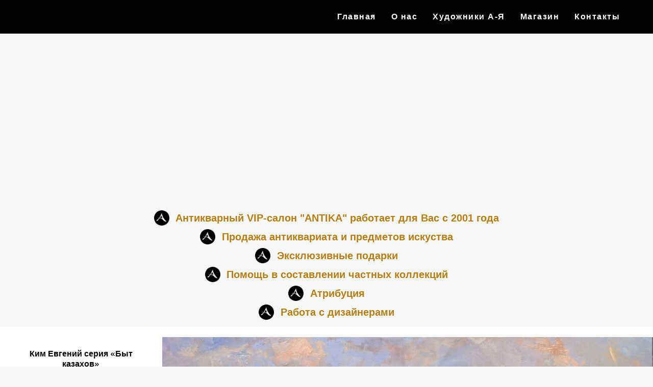

--- FILE ---
content_type: text/html; charset=UTF-8
request_url: https://antika.kz/product-category/zhivopis-i-grafika/hudozhniki-a-ya/hvitiya-mihail-fomich-1924-g-r/
body_size: 89457
content:
<!DOCTYPE html>
<html lang="ru-RU">
<head>
<meta charset="UTF-8">
<meta name="viewport" content="width=device-width, initial-scale=1">
	 <link rel="profile" href="https://gmpg.org/xfn/11"> 
	 <title>Хвития Михаил Фомич (1924 г.р.) &#8212; Антикварный салон ANTIKA</title>
<meta name='robots' content='max-image-preview:large' />
<link rel='dns-prefetch' href='//fonts.googleapis.com' />
<link rel="alternate" type="application/rss+xml" title="Антикварный салон ANTIKA &raquo; Лента" href="https://antika.kz/feed/" />
<link rel="alternate" type="application/rss+xml" title="Антикварный салон ANTIKA &raquo; Лента комментариев" href="https://antika.kz/comments/feed/" />
<link rel="alternate" type="application/rss+xml" title="Антикварный салон ANTIKA &raquo; Лента элемента Хвития Михаил Фомич (1924 г.р.) таксономии Category" href="https://antika.kz/product-category/zhivopis-i-grafika/hudozhniki-a-ya/hvitiya-mihail-fomich-1924-g-r/feed/" />
<style id='wp-img-auto-sizes-contain-inline-css'>
img:is([sizes=auto i],[sizes^="auto," i]){contain-intrinsic-size:3000px 1500px}
/*# sourceURL=wp-img-auto-sizes-contain-inline-css */
</style>
<link rel='stylesheet' id='astra-theme-css-css' href='https://antika.kz/wp-content/themes/astra/assets/css/minified/frontend.min.css?ver=4.1.5' media='all' />
<style id='astra-theme-css-inline-css'>
.ast-no-sidebar .entry-content .alignfull {margin-left: calc( -50vw + 50%);margin-right: calc( -50vw + 50%);max-width: 100vw;width: 100vw;}.ast-no-sidebar .entry-content .alignwide {margin-left: calc(-41vw + 50%);margin-right: calc(-41vw + 50%);max-width: unset;width: unset;}.ast-no-sidebar .entry-content .alignfull .alignfull,.ast-no-sidebar .entry-content .alignfull .alignwide,.ast-no-sidebar .entry-content .alignwide .alignfull,.ast-no-sidebar .entry-content .alignwide .alignwide,.ast-no-sidebar .entry-content .wp-block-column .alignfull,.ast-no-sidebar .entry-content .wp-block-column .alignwide{width: 100%;margin-left: auto;margin-right: auto;}.wp-block-gallery,.blocks-gallery-grid {margin: 0;}.wp-block-separator {max-width: 100px;}.wp-block-separator.is-style-wide,.wp-block-separator.is-style-dots {max-width: none;}.entry-content .has-2-columns .wp-block-column:first-child {padding-right: 10px;}.entry-content .has-2-columns .wp-block-column:last-child {padding-left: 10px;}@media (max-width: 782px) {.entry-content .wp-block-columns .wp-block-column {flex-basis: 100%;}.entry-content .has-2-columns .wp-block-column:first-child {padding-right: 0;}.entry-content .has-2-columns .wp-block-column:last-child {padding-left: 0;}}body .entry-content .wp-block-latest-posts {margin-left: 0;}body .entry-content .wp-block-latest-posts li {list-style: none;}.ast-no-sidebar .ast-container .entry-content .wp-block-latest-posts {margin-left: 0;}.ast-header-break-point .entry-content .alignwide {margin-left: auto;margin-right: auto;}.entry-content .blocks-gallery-item img {margin-bottom: auto;}.wp-block-pullquote {border-top: 4px solid #555d66;border-bottom: 4px solid #555d66;color: #40464d;}:root{--ast-container-default-xlg-padding:6.67em;--ast-container-default-lg-padding:5.67em;--ast-container-default-slg-padding:4.34em;--ast-container-default-md-padding:3.34em;--ast-container-default-sm-padding:6.67em;--ast-container-default-xs-padding:2.4em;--ast-container-default-xxs-padding:1.4em;--ast-code-block-background:#EEEEEE;--ast-comment-inputs-background:#FAFAFA;}html{font-size:100%;}a,.page-title{color:var(--ast-global-color-2);}a:hover,a:focus{color:#b57e0f;}body,button,input,select,textarea,.ast-button,.ast-custom-button{font-family:'Lato',sans-serif;font-weight:400;font-size:16px;font-size:1rem;}blockquote{color:var(--ast-global-color-3);}h1,.entry-content h1,.entry-content h1 a,h2,.entry-content h2,.entry-content h2 a,h3,.entry-content h3,.entry-content h3 a,h4,.entry-content h4,.entry-content h4 a,h5,.entry-content h5,.entry-content h5 a,h6,.entry-content h6,.entry-content h6 a,.site-title,.site-title a{font-family:'Lato',sans-serif;font-weight:700;}.site-title{font-size:35px;font-size:2.1875rem;display:none;}header .custom-logo-link img{max-width:200px;}.astra-logo-svg{width:200px;}.site-header .site-description{font-size:15px;font-size:0.9375rem;display:none;}.entry-title{font-size:30px;font-size:1.875rem;}h1,.entry-content h1,.entry-content h1 a{font-size:66px;font-size:4.125rem;font-family:'Lato',sans-serif;line-height:1.2em;}h2,.entry-content h2,.entry-content h2 a{font-size:42px;font-size:2.625rem;font-family:'Lato',sans-serif;}h3,.entry-content h3,.entry-content h3 a{font-size:26px;font-size:1.625rem;font-family:'Lato',sans-serif;line-height:1.5em;}h4,.entry-content h4,.entry-content h4 a{font-size:20px;font-size:1.25rem;font-family:'Lato',sans-serif;}h5,.entry-content h5,.entry-content h5 a{font-size:18px;font-size:1.125rem;font-family:'Lato',sans-serif;}h6,.entry-content h6,.entry-content h6 a{font-size:15px;font-size:0.9375rem;font-family:'Lato',sans-serif;}::selection{background-color:#8c6210;color:#ffffff;}body,h1,.entry-title a,.entry-content h1,.entry-content h1 a,h2,.entry-content h2,.entry-content h2 a,h3,.entry-content h3,.entry-content h3 a,h4,.entry-content h4,.entry-content h4 a,h5,.entry-content h5,.entry-content h5 a,h6,.entry-content h6,.entry-content h6 a{color:var(--ast-global-color-3);}.tagcloud a:hover,.tagcloud a:focus,.tagcloud a.current-item{color:#ffffff;border-color:var(--ast-global-color-2);background-color:var(--ast-global-color-2);}input:focus,input[type="text"]:focus,input[type="email"]:focus,input[type="url"]:focus,input[type="password"]:focus,input[type="reset"]:focus,input[type="search"]:focus,textarea:focus{border-color:var(--ast-global-color-2);}input[type="radio"]:checked,input[type=reset],input[type="checkbox"]:checked,input[type="checkbox"]:hover:checked,input[type="checkbox"]:focus:checked,input[type=range]::-webkit-slider-thumb{border-color:var(--ast-global-color-2);background-color:var(--ast-global-color-2);box-shadow:none;}.site-footer a:hover + .post-count,.site-footer a:focus + .post-count{background:var(--ast-global-color-2);border-color:var(--ast-global-color-2);}.single .nav-links .nav-previous,.single .nav-links .nav-next{color:var(--ast-global-color-2);}.entry-meta,.entry-meta *{line-height:1.45;color:var(--ast-global-color-2);}.entry-meta a:hover,.entry-meta a:hover *,.entry-meta a:focus,.entry-meta a:focus *,.page-links > .page-link,.page-links .page-link:hover,.post-navigation a:hover{color:#b57e0f;}#cat option,.secondary .calendar_wrap thead a,.secondary .calendar_wrap thead a:visited{color:var(--ast-global-color-2);}.secondary .calendar_wrap #today,.ast-progress-val span{background:var(--ast-global-color-2);}.secondary a:hover + .post-count,.secondary a:focus + .post-count{background:var(--ast-global-color-2);border-color:var(--ast-global-color-2);}.calendar_wrap #today > a{color:#ffffff;}.page-links .page-link,.single .post-navigation a{color:var(--ast-global-color-2);}.widget-title{font-size:22px;font-size:1.375rem;color:var(--ast-global-color-3);}#secondary,#secondary button,#secondary input,#secondary select,#secondary textarea{font-size:16px;font-size:1rem;}a:focus-visible,.ast-menu-toggle:focus-visible,.site .skip-link:focus-visible,.wp-block-loginout input:focus-visible,.wp-block-search.wp-block-search__button-inside .wp-block-search__inside-wrapper,.ast-header-navigation-arrow:focus-visible{outline-style:dotted;outline-color:inherit;outline-width:thin;border-color:transparent;}input:focus,input[type="text"]:focus,input[type="email"]:focus,input[type="url"]:focus,input[type="password"]:focus,input[type="reset"]:focus,input[type="search"]:focus,textarea:focus,.wp-block-search__input:focus,[data-section="section-header-mobile-trigger"] .ast-button-wrap .ast-mobile-menu-trigger-minimal:focus,.ast-mobile-popup-drawer.active .menu-toggle-close:focus,.woocommerce-ordering select.orderby:focus,#ast-scroll-top:focus,.woocommerce a.add_to_cart_button:focus,.woocommerce .button.single_add_to_cart_button:focus{border-style:dotted;border-color:inherit;border-width:thin;outline-color:transparent;}.site-logo-img img{ transition:all 0.2s linear;}#secondary {margin: 4em 0 2.5em;word-break: break-word;line-height: 2;}#secondary li {margin-bottom: 0.25em;}#secondary li:last-child {margin-bottom: 0;}@media (max-width: 768px) {.js_active .ast-plain-container.ast-single-post #secondary {margin-top: 1.5em;}}.ast-separate-container.ast-two-container #secondary .widget {background-color: #fff;padding: 2em;margin-bottom: 2em;}@media (min-width: 993px) {.ast-left-sidebar #secondary {padding-right: 60px;}.ast-right-sidebar #secondary {padding-left: 60px;}}@media (max-width: 993px) {.ast-right-sidebar #secondary {padding-left: 30px;}.ast-left-sidebar #secondary {padding-right: 30px;}}@media (max-width:921px){#ast-desktop-header{display:none;}}@media (min-width:921px){#ast-mobile-header{display:none;}}.wp-block-buttons.aligncenter{justify-content:center;}@media (max-width:782px){.entry-content .wp-block-columns .wp-block-column{margin-left:0px;}}.wp-block-image.aligncenter{margin-left:auto;margin-right:auto;}.wp-block-table.aligncenter{margin-left:auto;margin-right:auto;}@media (max-width:921px){.ast-separate-container #primary,.ast-separate-container #secondary{padding:1.5em 0;}#primary,#secondary{padding:1.5em 0;margin:0;}.ast-left-sidebar #content > .ast-container{display:flex;flex-direction:column-reverse;width:100%;}.ast-separate-container .ast-article-post,.ast-separate-container .ast-article-single{padding:1.5em 2.14em;}.ast-author-box img.avatar{margin:20px 0 0 0;}}@media (max-width:921px){#secondary.secondary{padding-top:0;}.ast-separate-container.ast-right-sidebar #secondary{padding-left:1em;padding-right:1em;}.ast-separate-container.ast-two-container #secondary{padding-left:0;padding-right:0;}.ast-page-builder-template .entry-header #secondary,.ast-page-builder-template #secondary{margin-top:1.5em;}}@media (max-width:921px){.ast-right-sidebar #primary{padding-right:0;}.ast-page-builder-template.ast-left-sidebar #secondary,.ast-page-builder-template.ast-right-sidebar #secondary{padding-right:20px;padding-left:20px;}.ast-right-sidebar #secondary,.ast-left-sidebar #primary{padding-left:0;}.ast-left-sidebar #secondary{padding-right:0;}}@media (min-width:922px){.ast-separate-container.ast-right-sidebar #primary,.ast-separate-container.ast-left-sidebar #primary{border:0;}.search-no-results.ast-separate-container #primary{margin-bottom:4em;}}@media (min-width:922px){.ast-right-sidebar #primary{border-right:1px solid var(--ast-border-color);}.ast-left-sidebar #primary{border-left:1px solid var(--ast-border-color);}.ast-right-sidebar #secondary{border-left:1px solid var(--ast-border-color);margin-left:-1px;}.ast-left-sidebar #secondary{border-right:1px solid var(--ast-border-color);margin-right:-1px;}.ast-separate-container.ast-two-container.ast-right-sidebar #secondary{padding-left:30px;padding-right:0;}.ast-separate-container.ast-two-container.ast-left-sidebar #secondary{padding-right:30px;padding-left:0;}.ast-separate-container.ast-right-sidebar #secondary,.ast-separate-container.ast-left-sidebar #secondary{border:0;margin-left:auto;margin-right:auto;}.ast-separate-container.ast-two-container #secondary .widget:last-child{margin-bottom:0;}}.elementor-button-wrapper .elementor-button{border-style:solid;text-decoration:none;border-top-width:0;border-right-width:0;border-left-width:0;border-bottom-width:0;}body .elementor-button.elementor-size-sm,body .elementor-button.elementor-size-xs,body .elementor-button.elementor-size-md,body .elementor-button.elementor-size-lg,body .elementor-button.elementor-size-xl,body .elementor-button{border-top-left-radius:0px;border-top-right-radius:0px;border-bottom-right-radius:0px;border-bottom-left-radius:0px;padding-top:16px;padding-right:28px;padding-bottom:16px;padding-left:28px;}.elementor-button-wrapper .elementor-button{border-color:#8c6210;background-color:#8c6210;}.elementor-button-wrapper .elementor-button:hover,.elementor-button-wrapper .elementor-button:focus{color:#000000;background-color:#b57e0f;border-color:#b57e0f;}.wp-block-button .wp-block-button__link ,.elementor-button-wrapper .elementor-button,.elementor-button-wrapper .elementor-button:visited{color:#ffffff;}.elementor-button-wrapper .elementor-button{font-family:'Lato',sans-serif;font-weight:700;font-size:14px;font-size:0.875rem;line-height:1em;text-transform:uppercase;letter-spacing:1px;}body .elementor-button.elementor-size-sm,body .elementor-button.elementor-size-xs,body .elementor-button.elementor-size-md,body .elementor-button.elementor-size-lg,body .elementor-button.elementor-size-xl,body .elementor-button{font-size:14px;font-size:0.875rem;}.wp-block-button .wp-block-button__link:hover,.wp-block-button .wp-block-button__link:focus{color:#000000;background-color:#b57e0f;border-color:#b57e0f;}.elementor-widget-heading h1.elementor-heading-title{line-height:1.2em;}.elementor-widget-heading h3.elementor-heading-title{line-height:1.5em;}.wp-block-button .wp-block-button__link{border-top-width:0;border-right-width:0;border-left-width:0;border-bottom-width:0;border-color:#8c6210;background-color:#8c6210;color:#ffffff;font-family:'Lato',sans-serif;font-weight:700;line-height:1em;text-transform:uppercase;letter-spacing:1px;font-size:14px;font-size:0.875rem;border-top-left-radius:0px;border-top-right-radius:0px;border-bottom-right-radius:0px;border-bottom-left-radius:0px;padding-top:16px;padding-right:28px;padding-bottom:16px;padding-left:28px;}.menu-toggle,button,.ast-button,.ast-custom-button,.button,input#submit,input[type="button"],input[type="submit"],input[type="reset"]{border-style:solid;border-top-width:0;border-right-width:0;border-left-width:0;border-bottom-width:0;color:#ffffff;border-color:#8c6210;background-color:#8c6210;padding-top:16px;padding-right:28px;padding-bottom:16px;padding-left:28px;font-family:'Lato',sans-serif;font-weight:700;font-size:14px;font-size:0.875rem;line-height:1em;text-transform:uppercase;letter-spacing:1px;border-top-left-radius:0px;border-top-right-radius:0px;border-bottom-right-radius:0px;border-bottom-left-radius:0px;}button:focus,.menu-toggle:hover,button:hover,.ast-button:hover,.ast-custom-button:hover .button:hover,.ast-custom-button:hover ,input[type=reset]:hover,input[type=reset]:focus,input#submit:hover,input#submit:focus,input[type="button"]:hover,input[type="button"]:focus,input[type="submit"]:hover,input[type="submit"]:focus{color:#000000;background-color:#b57e0f;border-color:#b57e0f;}@media (max-width:921px){.ast-mobile-header-stack .main-header-bar .ast-search-menu-icon{display:inline-block;}.ast-header-break-point.ast-header-custom-item-outside .ast-mobile-header-stack .main-header-bar .ast-search-icon{margin:0;}.ast-comment-avatar-wrap img{max-width:2.5em;}.ast-separate-container .ast-comment-list li.depth-1{padding:1.5em 2.14em;}.ast-separate-container .comment-respond{padding:2em 2.14em;}.ast-comment-meta{padding:0 1.8888em 1.3333em;}}@media (min-width:544px){.ast-container{max-width:100%;}}@media (max-width:544px){.ast-separate-container .ast-article-post,.ast-separate-container .ast-article-single,.ast-separate-container .comments-title,.ast-separate-container .ast-archive-description{padding:1.5em 1em;}.ast-separate-container #content .ast-container{padding-left:0.54em;padding-right:0.54em;}.ast-separate-container .ast-comment-list li.depth-1{padding:1.5em 1em;margin-bottom:1.5em;}.ast-separate-container .ast-comment-list .bypostauthor{padding:.5em;}.ast-search-menu-icon.ast-dropdown-active .search-field{width:170px;}.ast-separate-container #secondary{padding-top:0;}.ast-separate-container.ast-two-container #secondary .widget{margin-bottom:1.5em;padding-left:1em;padding-right:1em;}}body,.ast-separate-container{background-color:var(--ast-global-color-4);;background-image:none;;}.ast-no-sidebar.ast-separate-container .entry-content .alignfull {margin-left: -6.67em;margin-right: -6.67em;width: auto;}@media (max-width: 1200px) {.ast-no-sidebar.ast-separate-container .entry-content .alignfull {margin-left: -2.4em;margin-right: -2.4em;}}@media (max-width: 768px) {.ast-no-sidebar.ast-separate-container .entry-content .alignfull {margin-left: -2.14em;margin-right: -2.14em;}}@media (max-width: 544px) {.ast-no-sidebar.ast-separate-container .entry-content .alignfull {margin-left: -1em;margin-right: -1em;}}.ast-no-sidebar.ast-separate-container .entry-content .alignwide {margin-left: -20px;margin-right: -20px;}.ast-no-sidebar.ast-separate-container .entry-content .wp-block-column .alignfull,.ast-no-sidebar.ast-separate-container .entry-content .wp-block-column .alignwide {margin-left: auto;margin-right: auto;width: 100%;}@media (max-width:921px){.site-title{display:none;}.site-header .site-description{display:none;}.entry-title{font-size:30px;}h1,.entry-content h1,.entry-content h1 a{font-size:50px;}h2,.entry-content h2,.entry-content h2 a{font-size:25px;}h3,.entry-content h3,.entry-content h3 a{font-size:20px;}.astra-logo-svg{width:100px;}header .custom-logo-link img,.ast-header-break-point .site-logo-img .custom-mobile-logo-link img{max-width:100px;}}@media (max-width:544px){.site-title{display:none;}.site-header .site-description{display:none;}.entry-title{font-size:30px;}h1,.entry-content h1,.entry-content h1 a{font-size:30px;}h2,.entry-content h2,.entry-content h2 a{font-size:25px;}h3,.entry-content h3,.entry-content h3 a{font-size:20px;}header .custom-logo-link img,.ast-header-break-point .site-branding img,.ast-header-break-point .custom-logo-link img{max-width:95px;}.astra-logo-svg{width:95px;}.ast-header-break-point .site-logo-img .custom-mobile-logo-link img{max-width:95px;}}@media (max-width:921px){html{font-size:91.2%;}}@media (max-width:544px){html{font-size:91.2%;}}@media (min-width:922px){.ast-container{max-width:1240px;}}@font-face {font-family: "Astra";src: url(https://antika.kz/wp-content/themes/astra/assets/fonts/astra.woff) format("woff"),url(https://antika.kz/wp-content/themes/astra/assets/fonts/astra.ttf) format("truetype"),url(https://antika.kz/wp-content/themes/astra/assets/fonts/astra.svg#astra) format("svg");font-weight: normal;font-style: normal;font-display: fallback;}@media (min-width:922px){.main-header-menu .sub-menu .menu-item.ast-left-align-sub-menu:hover > .sub-menu,.main-header-menu .sub-menu .menu-item.ast-left-align-sub-menu.focus > .sub-menu{margin-left:-2px;}}.astra-icon-down_arrow::after {content: "\e900";font-family: Astra;}.astra-icon-close::after {content: "\e5cd";font-family: Astra;}.astra-icon-drag_handle::after {content: "\e25d";font-family: Astra;}.astra-icon-format_align_justify::after {content: "\e235";font-family: Astra;}.astra-icon-menu::after {content: "\e5d2";font-family: Astra;}.astra-icon-reorder::after {content: "\e8fe";font-family: Astra;}.astra-icon-search::after {content: "\e8b6";font-family: Astra;}.astra-icon-zoom_in::after {content: "\e56b";font-family: Astra;}.astra-icon-check-circle::after {content: "\e901";font-family: Astra;}.astra-icon-shopping-cart::after {content: "\f07a";font-family: Astra;}.astra-icon-shopping-bag::after {content: "\f290";font-family: Astra;}.astra-icon-shopping-basket::after {content: "\f291";font-family: Astra;}.astra-icon-circle-o::after {content: "\e903";font-family: Astra;}.astra-icon-certificate::after {content: "\e902";font-family: Astra;}blockquote {padding: 1.2em;}.ast-header-break-point .ast-mobile-header-wrap .ast-above-header-wrap .main-header-bar-navigation .inline-on-mobile .menu-item .menu-link,.ast-header-break-point .ast-mobile-header-wrap .ast-main-header-wrap .main-header-bar-navigation .inline-on-mobile .menu-item .menu-link,.ast-header-break-point .ast-mobile-header-wrap .ast-below-header-wrap .main-header-bar-navigation .inline-on-mobile .menu-item .menu-link {border: none;}.ast-header-break-point .ast-mobile-header-wrap .ast-above-header-wrap .main-header-bar-navigation .inline-on-mobile .menu-item-has-children > .ast-menu-toggle::before,.ast-header-break-point .ast-mobile-header-wrap .ast-main-header-wrap .main-header-bar-navigation .inline-on-mobile .menu-item-has-children > .ast-menu-toggle::before,.ast-header-break-point .ast-mobile-header-wrap .ast-below-header-wrap .main-header-bar-navigation .inline-on-mobile .menu-item-has-children > .ast-menu-toggle::before {font-size: .6rem;}.ast-header-break-point .ast-mobile-header-wrap .ast-flex.inline-on-mobile {flex-wrap: unset;}.ast-header-break-point .ast-mobile-header-wrap .ast-flex.inline-on-mobile .menu-item.ast-submenu-expanded > .sub-menu .menu-link {padding: .1em 1em;}.ast-header-break-point .ast-mobile-header-wrap .ast-flex.inline-on-mobile .menu-item.ast-submenu-expanded > .sub-menu > .menu-item .ast-menu-toggle::before {transform: rotate(-90deg);}.ast-header-break-point .ast-mobile-header-wrap .ast-flex.inline-on-mobile .menu-item.ast-submenu-expanded > .sub-menu > .menu-item.ast-submenu-expanded .ast-menu-toggle::before {transform: rotate(-270deg);}.ast-header-break-point .ast-mobile-header-wrap .ast-flex.inline-on-mobile .menu-item > .sub-menu > .menu-item .menu-link:before {content: none;}.ast-header-break-point .ast-mobile-header-wrap .ast-flex.inline-on-mobile {flex-wrap: unset;}.ast-header-break-point .ast-mobile-header-wrap .ast-flex.inline-on-mobile .menu-item.ast-submenu-expanded > .sub-menu .menu-link {padding: .1em 1em;}.ast-header-break-point .ast-mobile-header-wrap .ast-flex.inline-on-mobile .menu-item.ast-submenu-expanded > .sub-menu > .menu-item .ast-menu-toggle::before {transform: rotate(-90deg);}.ast-header-break-point .ast-mobile-header-wrap .ast-flex.inline-on-mobile .menu-item.ast-submenu-expanded > .sub-menu > .menu-item.ast-submenu-expanded .ast-menu-toggle::before {transform: rotate(-270deg);}.ast-header-break-point .ast-mobile-header-wrap .ast-flex.inline-on-mobile .menu-item > .sub-menu > .menu-item .menu-link:before {content: none;}.ast-header-break-point .inline-on-mobile .sub-menu {width: 150px;}.ast-header-break-point .ast-mobile-header-wrap .ast-flex.inline-on-mobile .menu-item.menu-item-has-children {margin-right: 10px;}.ast-header-break-point .ast-mobile-header-wrap .ast-flex.inline-on-mobile .menu-item.ast-submenu-expanded > .sub-menu {display: block;position: absolute;right: auto;left: 0;}.ast-header-break-point .ast-mobile-header-wrap .ast-flex.inline-on-mobile .menu-item.ast-submenu-expanded > .sub-menu .menu-item .ast-menu-toggle {padding: 0;right: 1em;}.ast-header-break-point .ast-mobile-header-wrap .ast-flex.inline-on-mobile .menu-item.ast-submenu-expanded > .sub-menu > .menu-item > .sub-menu {left: 100%;right: auto;}.ast-header-break-point .ast-mobile-header-wrap .ast-flex.inline-on-mobile .ast-menu-toggle {right: -15px;}.ast-header-break-point .ast-mobile-header-wrap .ast-flex.inline-on-mobile .menu-item.menu-item-has-children {margin-right: 10px;}.ast-header-break-point .ast-mobile-header-wrap .ast-flex.inline-on-mobile .menu-item.ast-submenu-expanded > .sub-menu {display: block;position: absolute;right: auto;left: 0;}.ast-header-break-point .ast-mobile-header-wrap .ast-flex.inline-on-mobile .menu-item.ast-submenu-expanded > .sub-menu > .menu-item > .sub-menu {left: 100%;right: auto;}.ast-header-break-point .ast-mobile-header-wrap .ast-flex.inline-on-mobile .ast-menu-toggle {right: -15px;}:root .has-ast-global-color-0-color{color:var(--ast-global-color-0);}:root .has-ast-global-color-0-background-color{background-color:var(--ast-global-color-0);}:root .wp-block-button .has-ast-global-color-0-color{color:var(--ast-global-color-0);}:root .wp-block-button .has-ast-global-color-0-background-color{background-color:var(--ast-global-color-0);}:root .has-ast-global-color-1-color{color:var(--ast-global-color-1);}:root .has-ast-global-color-1-background-color{background-color:var(--ast-global-color-1);}:root .wp-block-button .has-ast-global-color-1-color{color:var(--ast-global-color-1);}:root .wp-block-button .has-ast-global-color-1-background-color{background-color:var(--ast-global-color-1);}:root .has-ast-global-color-2-color{color:var(--ast-global-color-2);}:root .has-ast-global-color-2-background-color{background-color:var(--ast-global-color-2);}:root .wp-block-button .has-ast-global-color-2-color{color:var(--ast-global-color-2);}:root .wp-block-button .has-ast-global-color-2-background-color{background-color:var(--ast-global-color-2);}:root .has-ast-global-color-3-color{color:var(--ast-global-color-3);}:root .has-ast-global-color-3-background-color{background-color:var(--ast-global-color-3);}:root .wp-block-button .has-ast-global-color-3-color{color:var(--ast-global-color-3);}:root .wp-block-button .has-ast-global-color-3-background-color{background-color:var(--ast-global-color-3);}:root .has-ast-global-color-4-color{color:var(--ast-global-color-4);}:root .has-ast-global-color-4-background-color{background-color:var(--ast-global-color-4);}:root .wp-block-button .has-ast-global-color-4-color{color:var(--ast-global-color-4);}:root .wp-block-button .has-ast-global-color-4-background-color{background-color:var(--ast-global-color-4);}:root .has-ast-global-color-5-color{color:var(--ast-global-color-5);}:root .has-ast-global-color-5-background-color{background-color:var(--ast-global-color-5);}:root .wp-block-button .has-ast-global-color-5-color{color:var(--ast-global-color-5);}:root .wp-block-button .has-ast-global-color-5-background-color{background-color:var(--ast-global-color-5);}:root .has-ast-global-color-6-color{color:var(--ast-global-color-6);}:root .has-ast-global-color-6-background-color{background-color:var(--ast-global-color-6);}:root .wp-block-button .has-ast-global-color-6-color{color:var(--ast-global-color-6);}:root .wp-block-button .has-ast-global-color-6-background-color{background-color:var(--ast-global-color-6);}:root .has-ast-global-color-7-color{color:var(--ast-global-color-7);}:root .has-ast-global-color-7-background-color{background-color:var(--ast-global-color-7);}:root .wp-block-button .has-ast-global-color-7-color{color:var(--ast-global-color-7);}:root .wp-block-button .has-ast-global-color-7-background-color{background-color:var(--ast-global-color-7);}:root .has-ast-global-color-8-color{color:var(--ast-global-color-8);}:root .has-ast-global-color-8-background-color{background-color:var(--ast-global-color-8);}:root .wp-block-button .has-ast-global-color-8-color{color:var(--ast-global-color-8);}:root .wp-block-button .has-ast-global-color-8-background-color{background-color:var(--ast-global-color-8);}:root{--ast-global-color-0:#8c6210;--ast-global-color-1:#b57e0f;--ast-global-color-2:#000000;--ast-global-color-3:#333333;--ast-global-color-4:#f5f7f9;--ast-global-color-5:#ffffff;--ast-global-color-6:#543904;--ast-global-color-7:#FBFCFF;--ast-global-color-8:#b57e0f;}:root {--ast-border-color : #dddddd;}.ast-breadcrumbs .trail-browse,.ast-breadcrumbs .trail-items,.ast-breadcrumbs .trail-items li{display:inline-block;margin:0;padding:0;border:none;background:inherit;text-indent:0;text-decoration:none;}.ast-breadcrumbs .trail-browse{font-size:inherit;font-style:inherit;font-weight:inherit;color:inherit;}.ast-breadcrumbs .trail-items{list-style:none;}.trail-items li::after{padding:0 0.3em;content:"\00bb";}.trail-items li:last-of-type::after{display:none;}h1,.entry-content h1,h2,.entry-content h2,h3,.entry-content h3,h4,.entry-content h4,h5,.entry-content h5,h6,.entry-content h6{color:var(--ast-global-color-2);}@media (max-width:921px){.ast-builder-grid-row-container.ast-builder-grid-row-tablet-3-firstrow .ast-builder-grid-row > *:first-child,.ast-builder-grid-row-container.ast-builder-grid-row-tablet-3-lastrow .ast-builder-grid-row > *:last-child{grid-column:1 / -1;}}@media (max-width:544px){.ast-builder-grid-row-container.ast-builder-grid-row-mobile-3-firstrow .ast-builder-grid-row > *:first-child,.ast-builder-grid-row-container.ast-builder-grid-row-mobile-3-lastrow .ast-builder-grid-row > *:last-child{grid-column:1 / -1;}}.ast-header-break-point .ast-has-mobile-header-logo .custom-logo-link {display: none;}.ast-header-break-point .ast-has-mobile-header-logo .custom-mobile-logo-link {display: inline-block;}.ast-header-break-point.ast-mobile-inherit-site-logo .ast-has-mobile-header-logo .custom-logo-link,.ast-header-break-point.ast-mobile-inherit-site-logo .ast-has-mobile-header-logo .astra-logo-svg {display: block;}.ast-builder-layout-element[data-section="title_tagline"]{display:flex;}@media (max-width:921px){.ast-header-break-point .ast-builder-layout-element[data-section="title_tagline"]{display:flex;}}@media (max-width:544px){.ast-header-break-point .ast-builder-layout-element[data-section="title_tagline"]{display:flex;}}.ast-builder-menu-1{font-family:inherit;font-weight:700;text-transform:uppercase;}.ast-builder-menu-1 .menu-item > .menu-link{font-size:0.9em;color:var(--ast-global-color-3);}.ast-builder-menu-1 .menu-item > .ast-menu-toggle{color:var(--ast-global-color-3);}.ast-builder-menu-1 .menu-item:hover > .menu-link,.ast-builder-menu-1 .inline-on-mobile .menu-item:hover > .ast-menu-toggle{color:var(--ast-global-color-1);}.ast-builder-menu-1 .menu-item:hover > .ast-menu-toggle{color:var(--ast-global-color-1);}.ast-builder-menu-1 .menu-item.current-menu-item > .menu-link,.ast-builder-menu-1 .inline-on-mobile .menu-item.current-menu-item > .ast-menu-toggle,.ast-builder-menu-1 .current-menu-ancestor > .menu-link{color:var(--ast-global-color-1);}.ast-builder-menu-1 .menu-item.current-menu-item > .ast-menu-toggle{color:var(--ast-global-color-1);}.ast-builder-menu-1 .sub-menu,.ast-builder-menu-1 .inline-on-mobile .sub-menu{border-top-width:1px;border-bottom-width:1px;border-right-width:1px;border-left-width:1px;border-color:#dddddd;border-style:solid;}.ast-builder-menu-1 .main-header-menu > .menu-item > .sub-menu,.ast-builder-menu-1 .main-header-menu > .menu-item > .astra-full-megamenu-wrapper{margin-top:0px;}.ast-desktop .ast-builder-menu-1 .main-header-menu > .menu-item > .sub-menu:before,.ast-desktop .ast-builder-menu-1 .main-header-menu > .menu-item > .astra-full-megamenu-wrapper:before{height:calc( 0px + 5px );}.ast-desktop .ast-builder-menu-1 .menu-item .sub-menu .menu-link{border-bottom-width:1px;border-color:#eaeaea;border-style:solid;}.ast-desktop .ast-builder-menu-1 .menu-item .sub-menu .menu-item:last-child .menu-link{border-bottom-width:0;}@media (max-width:921px){.ast-builder-menu-1 .main-header-menu .menu-item > .menu-link{color:var(--ast-global-color-2);}.ast-builder-menu-1 .menu-item > .ast-menu-toggle{color:var(--ast-global-color-2);}.ast-builder-menu-1 .menu-item:hover > .menu-link,.ast-builder-menu-1 .inline-on-mobile .menu-item:hover > .ast-menu-toggle{color:var(--ast-global-color-1);background:var(--ast-global-color-4);}.ast-builder-menu-1 .menu-item:hover > .ast-menu-toggle{color:var(--ast-global-color-1);}.ast-builder-menu-1 .menu-item.current-menu-item > .menu-link,.ast-builder-menu-1 .inline-on-mobile .menu-item.current-menu-item > .ast-menu-toggle,.ast-builder-menu-1 .current-menu-ancestor > .menu-link,.ast-builder-menu-1 .current-menu-ancestor > .ast-menu-toggle{color:var(--ast-global-color-1);background:var(--ast-global-color-4);}.ast-builder-menu-1 .menu-item.current-menu-item > .ast-menu-toggle{color:var(--ast-global-color-1);}.ast-header-break-point .ast-builder-menu-1 .menu-item.menu-item-has-children > .ast-menu-toggle{top:0;}.ast-builder-menu-1 .menu-item-has-children > .menu-link:after{content:unset;}.ast-builder-menu-1 .main-header-menu > .menu-item > .sub-menu,.ast-builder-menu-1 .main-header-menu > .menu-item > .astra-full-megamenu-wrapper{margin-top:0;}.ast-builder-menu-1 .main-header-menu,.ast-builder-menu-1 .main-header-menu .sub-menu{background-color:var(--ast-global-color-4);;background-image:none;;}}@media (max-width:544px){.ast-header-break-point .ast-builder-menu-1 .menu-item.menu-item-has-children > .ast-menu-toggle{top:0;}.ast-builder-menu-1 .main-header-menu > .menu-item > .sub-menu,.ast-builder-menu-1 .main-header-menu > .menu-item > .astra-full-megamenu-wrapper{margin-top:0;}}.ast-builder-menu-1{display:flex;}@media (max-width:921px){.ast-header-break-point .ast-builder-menu-1{display:flex;}}@media (max-width:544px){.ast-header-break-point .ast-builder-menu-1{display:flex;}}.site-footer{background-color:var(--ast-global-color-5);;background-image:none;;}.elementor-template-full-width .ast-container{display:block;}@media (max-width:544px){.elementor-element .elementor-wc-products .woocommerce[class*="columns-"] ul.products li.product{width:auto;margin:0;}.elementor-element .woocommerce .woocommerce-result-count{float:none;}}.ast-header-break-point .main-header-bar{border-bottom-width:1px;}@media (min-width:922px){.main-header-bar{border-bottom-width:1px;}}@media (min-width:922px){#primary{width:75%;}#secondary{width:25%;}}.ast-flex{-webkit-align-content:center;-ms-flex-line-pack:center;align-content:center;-webkit-box-align:center;-webkit-align-items:center;-moz-box-align:center;-ms-flex-align:center;align-items:center;}.main-header-bar{padding:1em 0;}.ast-site-identity{padding:0;}.header-main-layout-1 .ast-flex.main-header-container, .header-main-layout-3 .ast-flex.main-header-container{-webkit-align-content:center;-ms-flex-line-pack:center;align-content:center;-webkit-box-align:center;-webkit-align-items:center;-moz-box-align:center;-ms-flex-align:center;align-items:center;}.header-main-layout-1 .ast-flex.main-header-container, .header-main-layout-3 .ast-flex.main-header-container{-webkit-align-content:center;-ms-flex-line-pack:center;align-content:center;-webkit-box-align:center;-webkit-align-items:center;-moz-box-align:center;-ms-flex-align:center;align-items:center;}.main-header-menu .sub-menu .menu-item.menu-item-has-children > .menu-link:after{position:absolute;right:1em;top:50%;transform:translate(0,-50%) rotate(270deg);}.ast-header-break-point .main-header-bar .main-header-bar-navigation .page_item_has_children > .ast-menu-toggle::before, .ast-header-break-point .main-header-bar .main-header-bar-navigation .menu-item-has-children > .ast-menu-toggle::before, .ast-mobile-popup-drawer .main-header-bar-navigation .menu-item-has-children>.ast-menu-toggle::before, .ast-header-break-point .ast-mobile-header-wrap .main-header-bar-navigation .menu-item-has-children > .ast-menu-toggle::before{font-weight:bold;content:"\e900";font-family:Astra;text-decoration:inherit;display:inline-block;}.ast-header-break-point .main-navigation ul.sub-menu .menu-item .menu-link:before{content:"\e900";font-family:Astra;font-size:.65em;text-decoration:inherit;display:inline-block;transform:translate(0, -2px) rotateZ(270deg);margin-right:5px;}.widget_search .search-form:after{font-family:Astra;font-size:1.2em;font-weight:normal;content:"\e8b6";position:absolute;top:50%;right:15px;transform:translate(0, -50%);}.astra-search-icon::before{content:"\e8b6";font-family:Astra;font-style:normal;font-weight:normal;text-decoration:inherit;text-align:center;-webkit-font-smoothing:antialiased;-moz-osx-font-smoothing:grayscale;z-index:3;}.main-header-bar .main-header-bar-navigation .page_item_has_children > a:after, .main-header-bar .main-header-bar-navigation .menu-item-has-children > a:after, .menu-item-has-children .ast-header-navigation-arrow:after{content:"\e900";display:inline-block;font-family:Astra;font-size:.6rem;font-weight:bold;text-rendering:auto;-webkit-font-smoothing:antialiased;-moz-osx-font-smoothing:grayscale;margin-left:10px;line-height:normal;}.menu-item-has-children .sub-menu .ast-header-navigation-arrow:after{margin-left:0;}.ast-mobile-popup-drawer .main-header-bar-navigation .ast-submenu-expanded>.ast-menu-toggle::before{transform:rotateX(180deg);}.ast-header-break-point .main-header-bar-navigation .menu-item-has-children > .menu-link:after{display:none;}.ast-separate-container .blog-layout-1, .ast-separate-container .blog-layout-2, .ast-separate-container .blog-layout-3{background-color:transparent;background-image:none;}.ast-separate-container .ast-article-post{background-color:var(--ast-global-color-5);;background-image:none;;}.ast-separate-container .ast-article-single:not(.ast-related-post), .ast-separate-container .comments-area .comment-respond,.ast-separate-container .comments-area .ast-comment-list li, .ast-separate-container .ast-woocommerce-container, .ast-separate-container .error-404, .ast-separate-container .no-results, .single.ast-separate-container  .ast-author-meta, .ast-separate-container .related-posts-title-wrapper, .ast-separate-container.ast-two-container #secondary .widget,.ast-separate-container .comments-count-wrapper, .ast-box-layout.ast-plain-container .site-content,.ast-padded-layout.ast-plain-container .site-content, .ast-separate-container .comments-area .comments-title, .ast-narrow-container .site-content{background-color:var(--ast-global-color-5);;background-image:none;;}.ast-mobile-header-content > *,.ast-desktop-header-content > * {padding: 10px 0;height: auto;}.ast-mobile-header-content > *:first-child,.ast-desktop-header-content > *:first-child {padding-top: 10px;}.ast-mobile-header-content > .ast-builder-menu,.ast-desktop-header-content > .ast-builder-menu {padding-top: 0;}.ast-mobile-header-content > *:last-child,.ast-desktop-header-content > *:last-child {padding-bottom: 0;}.ast-mobile-header-content .ast-search-menu-icon.ast-inline-search label,.ast-desktop-header-content .ast-search-menu-icon.ast-inline-search label {width: 100%;}.ast-desktop-header-content .main-header-bar-navigation .ast-submenu-expanded > .ast-menu-toggle::before {transform: rotateX(180deg);}#ast-desktop-header .ast-desktop-header-content,.ast-mobile-header-content .ast-search-icon,.ast-desktop-header-content .ast-search-icon,.ast-mobile-header-wrap .ast-mobile-header-content,.ast-main-header-nav-open.ast-popup-nav-open .ast-mobile-header-wrap .ast-mobile-header-content,.ast-main-header-nav-open.ast-popup-nav-open .ast-desktop-header-content {display: none;}.ast-main-header-nav-open.ast-header-break-point #ast-desktop-header .ast-desktop-header-content,.ast-main-header-nav-open.ast-header-break-point .ast-mobile-header-wrap .ast-mobile-header-content {display: block;}.ast-desktop .ast-desktop-header-content .astra-menu-animation-slide-up > .menu-item > .sub-menu,.ast-desktop .ast-desktop-header-content .astra-menu-animation-slide-up > .menu-item .menu-item > .sub-menu,.ast-desktop .ast-desktop-header-content .astra-menu-animation-slide-down > .menu-item > .sub-menu,.ast-desktop .ast-desktop-header-content .astra-menu-animation-slide-down > .menu-item .menu-item > .sub-menu,.ast-desktop .ast-desktop-header-content .astra-menu-animation-fade > .menu-item > .sub-menu,.ast-desktop .ast-desktop-header-content .astra-menu-animation-fade > .menu-item .menu-item > .sub-menu {opacity: 1;visibility: visible;}.ast-hfb-header.ast-default-menu-enable.ast-header-break-point .ast-mobile-header-wrap .ast-mobile-header-content .main-header-bar-navigation {width: unset;margin: unset;}.ast-mobile-header-content.content-align-flex-end .main-header-bar-navigation .menu-item-has-children > .ast-menu-toggle,.ast-desktop-header-content.content-align-flex-end .main-header-bar-navigation .menu-item-has-children > .ast-menu-toggle {left: calc( 20px - 0.907em);right: auto;}.ast-mobile-header-content .ast-search-menu-icon,.ast-mobile-header-content .ast-search-menu-icon.slide-search,.ast-desktop-header-content .ast-search-menu-icon,.ast-desktop-header-content .ast-search-menu-icon.slide-search {width: 100%;position: relative;display: block;right: auto;transform: none;}.ast-mobile-header-content .ast-search-menu-icon.slide-search .search-form,.ast-mobile-header-content .ast-search-menu-icon .search-form,.ast-desktop-header-content .ast-search-menu-icon.slide-search .search-form,.ast-desktop-header-content .ast-search-menu-icon .search-form {right: 0;visibility: visible;opacity: 1;position: relative;top: auto;transform: none;padding: 0;display: block;overflow: hidden;}.ast-mobile-header-content .ast-search-menu-icon.ast-inline-search .search-field,.ast-mobile-header-content .ast-search-menu-icon .search-field,.ast-desktop-header-content .ast-search-menu-icon.ast-inline-search .search-field,.ast-desktop-header-content .ast-search-menu-icon .search-field {width: 100%;padding-right: 5.5em;}.ast-mobile-header-content .ast-search-menu-icon .search-submit,.ast-desktop-header-content .ast-search-menu-icon .search-submit {display: block;position: absolute;height: 100%;top: 0;right: 0;padding: 0 1em;border-radius: 0;}.ast-hfb-header.ast-default-menu-enable.ast-header-break-point .ast-mobile-header-wrap .ast-mobile-header-content .main-header-bar-navigation ul .sub-menu .menu-link {padding-left: 30px;}.ast-hfb-header.ast-default-menu-enable.ast-header-break-point .ast-mobile-header-wrap .ast-mobile-header-content .main-header-bar-navigation .sub-menu .menu-item .menu-item .menu-link {padding-left: 40px;}.ast-mobile-popup-drawer.active .ast-mobile-popup-inner{background-color:var(--ast-global-color-5);;}.ast-mobile-header-wrap .ast-mobile-header-content, .ast-desktop-header-content{background-color:var(--ast-global-color-5);;}.ast-mobile-popup-content > *, .ast-mobile-header-content > *, .ast-desktop-popup-content > *, .ast-desktop-header-content > *{padding-top:0px;padding-bottom:0px;}.content-align-flex-start .ast-builder-layout-element{justify-content:flex-start;}.content-align-flex-start .main-header-menu{text-align:left;}.ast-mobile-popup-drawer.active .menu-toggle-close{color:#3a3a3a;}.ast-mobile-header-wrap .ast-primary-header-bar,.ast-primary-header-bar .site-primary-header-wrap{min-height:70px;}.ast-desktop .ast-primary-header-bar .main-header-menu > .menu-item{line-height:70px;}@media (max-width:921px){#masthead .ast-mobile-header-wrap .ast-primary-header-bar,#masthead .ast-mobile-header-wrap .ast-below-header-bar{padding-left:20px;padding-right:20px;}}.ast-header-break-point .ast-primary-header-bar{border-bottom-width:1px;border-bottom-style:solid;}@media (min-width:922px){.ast-primary-header-bar{border-bottom-width:1px;border-bottom-style:solid;}}.ast-primary-header-bar{background-color:var(--ast-global-color-5);;background-image:none;;}.ast-primary-header-bar{display:block;}@media (max-width:921px){.ast-header-break-point .ast-primary-header-bar{display:grid;}}@media (max-width:544px){.ast-header-break-point .ast-primary-header-bar{display:grid;}}[data-section="section-header-mobile-trigger"] .ast-button-wrap .ast-mobile-menu-trigger-fill{color:var(--ast-global-color-5);border:none;background:var(--ast-global-color-0);}[data-section="section-header-mobile-trigger"] .ast-button-wrap .mobile-menu-toggle-icon .ast-mobile-svg{width:15px;height:15px;fill:var(--ast-global-color-5);}[data-section="section-header-mobile-trigger"] .ast-button-wrap .mobile-menu-wrap .mobile-menu{color:var(--ast-global-color-5);}:root{--e-global-color-astglobalcolor0:#8c6210;--e-global-color-astglobalcolor1:#b57e0f;--e-global-color-astglobalcolor2:#000000;--e-global-color-astglobalcolor3:#333333;--e-global-color-astglobalcolor4:#f5f7f9;--e-global-color-astglobalcolor5:#ffffff;--e-global-color-astglobalcolor6:#543904;--e-global-color-astglobalcolor7:#FBFCFF;--e-global-color-astglobalcolor8:#b57e0f;}
/*# sourceURL=astra-theme-css-inline-css */
</style>
<link rel='stylesheet' id='astra-google-fonts-css' href='https://fonts.googleapis.com/css?family=Lato%3A400%2C700&#038;display=fallback&#038;ver=4.1.5' media='all' />
<link rel='stylesheet' id='astra-menu-animation-css' href='https://antika.kz/wp-content/themes/astra/assets/css/minified/menu-animation.min.css?ver=4.1.5' media='all' />
<style id='wp-emoji-styles-inline-css'>

	img.wp-smiley, img.emoji {
		display: inline !important;
		border: none !important;
		box-shadow: none !important;
		height: 1em !important;
		width: 1em !important;
		margin: 0 0.07em !important;
		vertical-align: -0.1em !important;
		background: none !important;
		padding: 0 !important;
	}
/*# sourceURL=wp-emoji-styles-inline-css */
</style>
<link rel='stylesheet' id='wp-block-library-css' href='https://antika.kz/wp-includes/css/dist/block-library/style.min.css?ver=6.9' media='all' />
<link rel='stylesheet' id='wc-blocks-vendors-style-css' href='https://antika.kz/wp-content/plugins/woocommerce/packages/woocommerce-blocks/build/wc-blocks-vendors-style.css?ver=10.2.4' media='all' />
<link rel='stylesheet' id='wc-blocks-style-css' href='https://antika.kz/wp-content/plugins/woocommerce/packages/woocommerce-blocks/build/wc-blocks-style.css?ver=10.2.4' media='all' />
<style id='global-styles-inline-css'>
:root{--wp--preset--aspect-ratio--square: 1;--wp--preset--aspect-ratio--4-3: 4/3;--wp--preset--aspect-ratio--3-4: 3/4;--wp--preset--aspect-ratio--3-2: 3/2;--wp--preset--aspect-ratio--2-3: 2/3;--wp--preset--aspect-ratio--16-9: 16/9;--wp--preset--aspect-ratio--9-16: 9/16;--wp--preset--color--black: #000000;--wp--preset--color--cyan-bluish-gray: #abb8c3;--wp--preset--color--white: #ffffff;--wp--preset--color--pale-pink: #f78da7;--wp--preset--color--vivid-red: #cf2e2e;--wp--preset--color--luminous-vivid-orange: #ff6900;--wp--preset--color--luminous-vivid-amber: #fcb900;--wp--preset--color--light-green-cyan: #7bdcb5;--wp--preset--color--vivid-green-cyan: #00d084;--wp--preset--color--pale-cyan-blue: #8ed1fc;--wp--preset--color--vivid-cyan-blue: #0693e3;--wp--preset--color--vivid-purple: #9b51e0;--wp--preset--color--ast-global-color-0: var(--ast-global-color-0);--wp--preset--color--ast-global-color-1: var(--ast-global-color-1);--wp--preset--color--ast-global-color-2: var(--ast-global-color-2);--wp--preset--color--ast-global-color-3: var(--ast-global-color-3);--wp--preset--color--ast-global-color-4: var(--ast-global-color-4);--wp--preset--color--ast-global-color-5: var(--ast-global-color-5);--wp--preset--color--ast-global-color-6: var(--ast-global-color-6);--wp--preset--color--ast-global-color-7: var(--ast-global-color-7);--wp--preset--color--ast-global-color-8: var(--ast-global-color-8);--wp--preset--gradient--vivid-cyan-blue-to-vivid-purple: linear-gradient(135deg,rgb(6,147,227) 0%,rgb(155,81,224) 100%);--wp--preset--gradient--light-green-cyan-to-vivid-green-cyan: linear-gradient(135deg,rgb(122,220,180) 0%,rgb(0,208,130) 100%);--wp--preset--gradient--luminous-vivid-amber-to-luminous-vivid-orange: linear-gradient(135deg,rgb(252,185,0) 0%,rgb(255,105,0) 100%);--wp--preset--gradient--luminous-vivid-orange-to-vivid-red: linear-gradient(135deg,rgb(255,105,0) 0%,rgb(207,46,46) 100%);--wp--preset--gradient--very-light-gray-to-cyan-bluish-gray: linear-gradient(135deg,rgb(238,238,238) 0%,rgb(169,184,195) 100%);--wp--preset--gradient--cool-to-warm-spectrum: linear-gradient(135deg,rgb(74,234,220) 0%,rgb(151,120,209) 20%,rgb(207,42,186) 40%,rgb(238,44,130) 60%,rgb(251,105,98) 80%,rgb(254,248,76) 100%);--wp--preset--gradient--blush-light-purple: linear-gradient(135deg,rgb(255,206,236) 0%,rgb(152,150,240) 100%);--wp--preset--gradient--blush-bordeaux: linear-gradient(135deg,rgb(254,205,165) 0%,rgb(254,45,45) 50%,rgb(107,0,62) 100%);--wp--preset--gradient--luminous-dusk: linear-gradient(135deg,rgb(255,203,112) 0%,rgb(199,81,192) 50%,rgb(65,88,208) 100%);--wp--preset--gradient--pale-ocean: linear-gradient(135deg,rgb(255,245,203) 0%,rgb(182,227,212) 50%,rgb(51,167,181) 100%);--wp--preset--gradient--electric-grass: linear-gradient(135deg,rgb(202,248,128) 0%,rgb(113,206,126) 100%);--wp--preset--gradient--midnight: linear-gradient(135deg,rgb(2,3,129) 0%,rgb(40,116,252) 100%);--wp--preset--font-size--small: 13px;--wp--preset--font-size--medium: 20px;--wp--preset--font-size--large: 36px;--wp--preset--font-size--x-large: 42px;--wp--preset--spacing--20: 0.44rem;--wp--preset--spacing--30: 0.67rem;--wp--preset--spacing--40: 1rem;--wp--preset--spacing--50: 1.5rem;--wp--preset--spacing--60: 2.25rem;--wp--preset--spacing--70: 3.38rem;--wp--preset--spacing--80: 5.06rem;--wp--preset--shadow--natural: 6px 6px 9px rgba(0, 0, 0, 0.2);--wp--preset--shadow--deep: 12px 12px 50px rgba(0, 0, 0, 0.4);--wp--preset--shadow--sharp: 6px 6px 0px rgba(0, 0, 0, 0.2);--wp--preset--shadow--outlined: 6px 6px 0px -3px rgb(255, 255, 255), 6px 6px rgb(0, 0, 0);--wp--preset--shadow--crisp: 6px 6px 0px rgb(0, 0, 0);}:root { --wp--style--global--content-size: var(--wp--custom--ast-content-width-size);--wp--style--global--wide-size: var(--wp--custom--ast-wide-width-size); }:where(body) { margin: 0; }.wp-site-blocks > .alignleft { float: left; margin-right: 2em; }.wp-site-blocks > .alignright { float: right; margin-left: 2em; }.wp-site-blocks > .aligncenter { justify-content: center; margin-left: auto; margin-right: auto; }:where(.wp-site-blocks) > * { margin-block-start: 24px; margin-block-end: 0; }:where(.wp-site-blocks) > :first-child { margin-block-start: 0; }:where(.wp-site-blocks) > :last-child { margin-block-end: 0; }:root { --wp--style--block-gap: 24px; }:root :where(.is-layout-flow) > :first-child{margin-block-start: 0;}:root :where(.is-layout-flow) > :last-child{margin-block-end: 0;}:root :where(.is-layout-flow) > *{margin-block-start: 24px;margin-block-end: 0;}:root :where(.is-layout-constrained) > :first-child{margin-block-start: 0;}:root :where(.is-layout-constrained) > :last-child{margin-block-end: 0;}:root :where(.is-layout-constrained) > *{margin-block-start: 24px;margin-block-end: 0;}:root :where(.is-layout-flex){gap: 24px;}:root :where(.is-layout-grid){gap: 24px;}.is-layout-flow > .alignleft{float: left;margin-inline-start: 0;margin-inline-end: 2em;}.is-layout-flow > .alignright{float: right;margin-inline-start: 2em;margin-inline-end: 0;}.is-layout-flow > .aligncenter{margin-left: auto !important;margin-right: auto !important;}.is-layout-constrained > .alignleft{float: left;margin-inline-start: 0;margin-inline-end: 2em;}.is-layout-constrained > .alignright{float: right;margin-inline-start: 2em;margin-inline-end: 0;}.is-layout-constrained > .aligncenter{margin-left: auto !important;margin-right: auto !important;}.is-layout-constrained > :where(:not(.alignleft):not(.alignright):not(.alignfull)){max-width: var(--wp--style--global--content-size);margin-left: auto !important;margin-right: auto !important;}.is-layout-constrained > .alignwide{max-width: var(--wp--style--global--wide-size);}body .is-layout-flex{display: flex;}.is-layout-flex{flex-wrap: wrap;align-items: center;}.is-layout-flex > :is(*, div){margin: 0;}body .is-layout-grid{display: grid;}.is-layout-grid > :is(*, div){margin: 0;}body{padding-top: 0px;padding-right: 0px;padding-bottom: 0px;padding-left: 0px;}a:where(:not(.wp-element-button)){text-decoration: none;}:root :where(.wp-element-button, .wp-block-button__link){background-color: #32373c;border-width: 0;color: #fff;font-family: inherit;font-size: inherit;font-style: inherit;font-weight: inherit;letter-spacing: inherit;line-height: inherit;padding-top: calc(0.667em + 2px);padding-right: calc(1.333em + 2px);padding-bottom: calc(0.667em + 2px);padding-left: calc(1.333em + 2px);text-decoration: none;text-transform: inherit;}.has-black-color{color: var(--wp--preset--color--black) !important;}.has-cyan-bluish-gray-color{color: var(--wp--preset--color--cyan-bluish-gray) !important;}.has-white-color{color: var(--wp--preset--color--white) !important;}.has-pale-pink-color{color: var(--wp--preset--color--pale-pink) !important;}.has-vivid-red-color{color: var(--wp--preset--color--vivid-red) !important;}.has-luminous-vivid-orange-color{color: var(--wp--preset--color--luminous-vivid-orange) !important;}.has-luminous-vivid-amber-color{color: var(--wp--preset--color--luminous-vivid-amber) !important;}.has-light-green-cyan-color{color: var(--wp--preset--color--light-green-cyan) !important;}.has-vivid-green-cyan-color{color: var(--wp--preset--color--vivid-green-cyan) !important;}.has-pale-cyan-blue-color{color: var(--wp--preset--color--pale-cyan-blue) !important;}.has-vivid-cyan-blue-color{color: var(--wp--preset--color--vivid-cyan-blue) !important;}.has-vivid-purple-color{color: var(--wp--preset--color--vivid-purple) !important;}.has-ast-global-color-0-color{color: var(--wp--preset--color--ast-global-color-0) !important;}.has-ast-global-color-1-color{color: var(--wp--preset--color--ast-global-color-1) !important;}.has-ast-global-color-2-color{color: var(--wp--preset--color--ast-global-color-2) !important;}.has-ast-global-color-3-color{color: var(--wp--preset--color--ast-global-color-3) !important;}.has-ast-global-color-4-color{color: var(--wp--preset--color--ast-global-color-4) !important;}.has-ast-global-color-5-color{color: var(--wp--preset--color--ast-global-color-5) !important;}.has-ast-global-color-6-color{color: var(--wp--preset--color--ast-global-color-6) !important;}.has-ast-global-color-7-color{color: var(--wp--preset--color--ast-global-color-7) !important;}.has-ast-global-color-8-color{color: var(--wp--preset--color--ast-global-color-8) !important;}.has-black-background-color{background-color: var(--wp--preset--color--black) !important;}.has-cyan-bluish-gray-background-color{background-color: var(--wp--preset--color--cyan-bluish-gray) !important;}.has-white-background-color{background-color: var(--wp--preset--color--white) !important;}.has-pale-pink-background-color{background-color: var(--wp--preset--color--pale-pink) !important;}.has-vivid-red-background-color{background-color: var(--wp--preset--color--vivid-red) !important;}.has-luminous-vivid-orange-background-color{background-color: var(--wp--preset--color--luminous-vivid-orange) !important;}.has-luminous-vivid-amber-background-color{background-color: var(--wp--preset--color--luminous-vivid-amber) !important;}.has-light-green-cyan-background-color{background-color: var(--wp--preset--color--light-green-cyan) !important;}.has-vivid-green-cyan-background-color{background-color: var(--wp--preset--color--vivid-green-cyan) !important;}.has-pale-cyan-blue-background-color{background-color: var(--wp--preset--color--pale-cyan-blue) !important;}.has-vivid-cyan-blue-background-color{background-color: var(--wp--preset--color--vivid-cyan-blue) !important;}.has-vivid-purple-background-color{background-color: var(--wp--preset--color--vivid-purple) !important;}.has-ast-global-color-0-background-color{background-color: var(--wp--preset--color--ast-global-color-0) !important;}.has-ast-global-color-1-background-color{background-color: var(--wp--preset--color--ast-global-color-1) !important;}.has-ast-global-color-2-background-color{background-color: var(--wp--preset--color--ast-global-color-2) !important;}.has-ast-global-color-3-background-color{background-color: var(--wp--preset--color--ast-global-color-3) !important;}.has-ast-global-color-4-background-color{background-color: var(--wp--preset--color--ast-global-color-4) !important;}.has-ast-global-color-5-background-color{background-color: var(--wp--preset--color--ast-global-color-5) !important;}.has-ast-global-color-6-background-color{background-color: var(--wp--preset--color--ast-global-color-6) !important;}.has-ast-global-color-7-background-color{background-color: var(--wp--preset--color--ast-global-color-7) !important;}.has-ast-global-color-8-background-color{background-color: var(--wp--preset--color--ast-global-color-8) !important;}.has-black-border-color{border-color: var(--wp--preset--color--black) !important;}.has-cyan-bluish-gray-border-color{border-color: var(--wp--preset--color--cyan-bluish-gray) !important;}.has-white-border-color{border-color: var(--wp--preset--color--white) !important;}.has-pale-pink-border-color{border-color: var(--wp--preset--color--pale-pink) !important;}.has-vivid-red-border-color{border-color: var(--wp--preset--color--vivid-red) !important;}.has-luminous-vivid-orange-border-color{border-color: var(--wp--preset--color--luminous-vivid-orange) !important;}.has-luminous-vivid-amber-border-color{border-color: var(--wp--preset--color--luminous-vivid-amber) !important;}.has-light-green-cyan-border-color{border-color: var(--wp--preset--color--light-green-cyan) !important;}.has-vivid-green-cyan-border-color{border-color: var(--wp--preset--color--vivid-green-cyan) !important;}.has-pale-cyan-blue-border-color{border-color: var(--wp--preset--color--pale-cyan-blue) !important;}.has-vivid-cyan-blue-border-color{border-color: var(--wp--preset--color--vivid-cyan-blue) !important;}.has-vivid-purple-border-color{border-color: var(--wp--preset--color--vivid-purple) !important;}.has-ast-global-color-0-border-color{border-color: var(--wp--preset--color--ast-global-color-0) !important;}.has-ast-global-color-1-border-color{border-color: var(--wp--preset--color--ast-global-color-1) !important;}.has-ast-global-color-2-border-color{border-color: var(--wp--preset--color--ast-global-color-2) !important;}.has-ast-global-color-3-border-color{border-color: var(--wp--preset--color--ast-global-color-3) !important;}.has-ast-global-color-4-border-color{border-color: var(--wp--preset--color--ast-global-color-4) !important;}.has-ast-global-color-5-border-color{border-color: var(--wp--preset--color--ast-global-color-5) !important;}.has-ast-global-color-6-border-color{border-color: var(--wp--preset--color--ast-global-color-6) !important;}.has-ast-global-color-7-border-color{border-color: var(--wp--preset--color--ast-global-color-7) !important;}.has-ast-global-color-8-border-color{border-color: var(--wp--preset--color--ast-global-color-8) !important;}.has-vivid-cyan-blue-to-vivid-purple-gradient-background{background: var(--wp--preset--gradient--vivid-cyan-blue-to-vivid-purple) !important;}.has-light-green-cyan-to-vivid-green-cyan-gradient-background{background: var(--wp--preset--gradient--light-green-cyan-to-vivid-green-cyan) !important;}.has-luminous-vivid-amber-to-luminous-vivid-orange-gradient-background{background: var(--wp--preset--gradient--luminous-vivid-amber-to-luminous-vivid-orange) !important;}.has-luminous-vivid-orange-to-vivid-red-gradient-background{background: var(--wp--preset--gradient--luminous-vivid-orange-to-vivid-red) !important;}.has-very-light-gray-to-cyan-bluish-gray-gradient-background{background: var(--wp--preset--gradient--very-light-gray-to-cyan-bluish-gray) !important;}.has-cool-to-warm-spectrum-gradient-background{background: var(--wp--preset--gradient--cool-to-warm-spectrum) !important;}.has-blush-light-purple-gradient-background{background: var(--wp--preset--gradient--blush-light-purple) !important;}.has-blush-bordeaux-gradient-background{background: var(--wp--preset--gradient--blush-bordeaux) !important;}.has-luminous-dusk-gradient-background{background: var(--wp--preset--gradient--luminous-dusk) !important;}.has-pale-ocean-gradient-background{background: var(--wp--preset--gradient--pale-ocean) !important;}.has-electric-grass-gradient-background{background: var(--wp--preset--gradient--electric-grass) !important;}.has-midnight-gradient-background{background: var(--wp--preset--gradient--midnight) !important;}.has-small-font-size{font-size: var(--wp--preset--font-size--small) !important;}.has-medium-font-size{font-size: var(--wp--preset--font-size--medium) !important;}.has-large-font-size{font-size: var(--wp--preset--font-size--large) !important;}.has-x-large-font-size{font-size: var(--wp--preset--font-size--x-large) !important;}
/*# sourceURL=global-styles-inline-css */
</style>

<link rel='stylesheet' id='woocommerce-layout-css' href='https://antika.kz/wp-content/themes/astra/assets/css/minified/compatibility/woocommerce/woocommerce-layout.min.css?ver=4.1.5' media='all' />
<link rel='stylesheet' id='woocommerce-smallscreen-css' href='https://antika.kz/wp-content/themes/astra/assets/css/minified/compatibility/woocommerce/woocommerce-smallscreen.min.css?ver=4.1.5' media='only screen and (max-width: 921px)' />
<link rel='stylesheet' id='woocommerce-general-css' href='https://antika.kz/wp-content/themes/astra/assets/css/minified/compatibility/woocommerce/woocommerce.min.css?ver=4.1.5' media='all' />
<style id='woocommerce-general-inline-css'>

					.woocommerce .woocommerce-result-count, .woocommerce-page .woocommerce-result-count {
						float: left;
					}

					.woocommerce .woocommerce-ordering {
						float: right;
						margin-bottom: 2.5em;
					}
				
					.woocommerce a.button, .woocommerce button.button, .woocommerce input.button, .woocommerce #respond input#submit {
						font-size: 100%;
						line-height: 1;
						text-decoration: none;
						overflow: visible;
						padding: 0.5em 0.75em;
						font-weight: 700;
						border-radius: 3px;
						color: $secondarytext;
						background-color: $secondary;
						border: 0;
					}
					.woocommerce a.button:hover, .woocommerce button.button:hover, .woocommerce input.button:hover, .woocommerce #respond input#submit:hover {
						background-color: #dad8da;
						background-image: none;
						color: #515151;
					}
				#customer_details h3:not(.elementor-widget-woocommerce-checkout-page h3){font-size:1.2rem;padding:20px 0 14px;margin:0 0 20px;border-bottom:1px solid var(--ast-border-color);font-weight:700;}form #order_review_heading:not(.elementor-widget-woocommerce-checkout-page #order_review_heading){border-width:2px 2px 0 2px;border-style:solid;font-size:1.2rem;margin:0;padding:1.5em 1.5em 1em;border-color:var(--ast-border-color);font-weight:700;}form #order_review:not(.elementor-widget-woocommerce-checkout-page #order_review){padding:0 2em;border-width:0 2px 2px;border-style:solid;border-color:var(--ast-border-color);}ul#shipping_method li:not(.elementor-widget-woocommerce-cart #shipping_method li){margin:0;padding:0.25em 0 0.25em 22px;text-indent:-22px;list-style:none outside;}.woocommerce span.onsale, .wc-block-grid__product .wc-block-grid__product-onsale{background-color:#8c6210;color:#ffffff;}.woocommerce-message, .woocommerce-info{border-top-color:var(--ast-global-color-2);}.woocommerce-message::before,.woocommerce-info::before{color:var(--ast-global-color-2);}.woocommerce ul.products li.product .price, .woocommerce div.product p.price, .woocommerce div.product span.price, .widget_layered_nav_filters ul li.chosen a, .woocommerce-page ul.products li.product .ast-woo-product-category, .wc-layered-nav-rating a{color:var(--ast-global-color-3);}.woocommerce nav.woocommerce-pagination ul,.woocommerce nav.woocommerce-pagination ul li{border-color:var(--ast-global-color-2);}.woocommerce nav.woocommerce-pagination ul li a:focus, .woocommerce nav.woocommerce-pagination ul li a:hover, .woocommerce nav.woocommerce-pagination ul li span.current{background:var(--ast-global-color-2);color:#ffffff;}.woocommerce-MyAccount-navigation-link.is-active a{color:#b57e0f;}.woocommerce .widget_price_filter .ui-slider .ui-slider-range, .woocommerce .widget_price_filter .ui-slider .ui-slider-handle{background-color:var(--ast-global-color-2);}.woocommerce .star-rating, .woocommerce .comment-form-rating .stars a, .woocommerce .star-rating::before{color:var(--ast-global-color-3);}.woocommerce div.product .woocommerce-tabs ul.tabs li.active:before,  .woocommerce div.ast-product-tabs-layout-vertical .woocommerce-tabs ul.tabs li:hover::before{background:var(--ast-global-color-2);}.woocommerce .woocommerce-cart-form button[name="update_cart"]:disabled{color:#ffffff;}.woocommerce #content table.cart .button[name="apply_coupon"], .woocommerce-page #content table.cart .button[name="apply_coupon"]{padding:10px 40px;}.woocommerce table.cart td.actions .button, .woocommerce #content table.cart td.actions .button, .woocommerce-page table.cart td.actions .button, .woocommerce-page #content table.cart td.actions .button{line-height:1;border-width:1px;border-style:solid;}.woocommerce ul.products li.product .button, .woocommerce-page ul.products li.product .button{line-height:1.3;}.woocommerce a.button, .woocommerce button.button, .woocommerce .woocommerce-message a.button, .woocommerce #respond input#submit.alt, .woocommerce a.button.alt, .woocommerce button.button.alt, .woocommerce input.button.alt, .woocommerce input.button,.woocommerce input.button:disabled, .woocommerce input.button:disabled[disabled], .woocommerce input.button:disabled:hover, .woocommerce input.button:disabled[disabled]:hover, .woocommerce #respond input#submit, .woocommerce button.button.alt.disabled, .wc-block-grid__products .wc-block-grid__product .wp-block-button__link, .wc-block-grid__product-onsale{color:#ffffff;border-color:#8c6210;background-color:#8c6210;}.woocommerce a.button:hover, .woocommerce button.button:hover, .woocommerce .woocommerce-message a.button:hover,.woocommerce #respond input#submit:hover,.woocommerce #respond input#submit.alt:hover, .woocommerce a.button.alt:hover, .woocommerce button.button.alt:hover, .woocommerce input.button.alt:hover, .woocommerce input.button:hover, .woocommerce button.button.alt.disabled:hover, .wc-block-grid__products .wc-block-grid__product .wp-block-button__link:hover{color:#000000;border-color:#b57e0f;background-color:#b57e0f;}.woocommerce a.button, .woocommerce button.button, .woocommerce .woocommerce-message a.button, .woocommerce #respond input#submit.alt, .woocommerce a.button.alt, .woocommerce button.button.alt, .woocommerce input.button.alt, .woocommerce input.button,.woocommerce-cart table.cart td.actions .button, .woocommerce form.checkout_coupon .button, .woocommerce #respond input#submit, .wc-block-grid__products .wc-block-grid__product .wp-block-button__link{border-top-left-radius:0px;border-top-right-radius:0px;border-bottom-right-radius:0px;border-bottom-left-radius:0px;padding-top:16px;padding-right:28px;padding-bottom:16px;padding-left:28px;}.woocommerce ul.products li.product a, .woocommerce a.button:hover, .woocommerce button.button:hover, .woocommerce input.button:hover, .woocommerce #respond input#submit:hover{text-decoration:none;}.woocommerce .up-sells h2, .woocommerce .related.products h2, .woocommerce .woocommerce-tabs h2{font-size:1.5rem;}.woocommerce h2, .woocommerce-account h2{font-size:1.625rem;}.woocommerce ul.product-categories > li ul li:before{content:"\e900";padding:0 5px 0 5px;display:inline-block;font-family:Astra;transform:rotate(-90deg);font-size:0.7rem;}.ast-site-header-cart i.astra-icon:before{font-family:Astra;}.ast-icon-shopping-cart:before{content:"\f07a";}.ast-icon-shopping-bag:before{content:"\f290";}.ast-icon-shopping-basket:before{content:"\f291";}.ast-icon-shopping-cart svg{height:.82em;}.ast-icon-shopping-bag svg{height:1em;width:1em;}.ast-icon-shopping-basket svg{height:1.15em;width:1.2em;}.ast-site-header-cart.ast-menu-cart-outline .ast-addon-cart-wrap, .ast-site-header-cart.ast-menu-cart-fill .ast-addon-cart-wrap {line-height:1;}.ast-site-header-cart.ast-menu-cart-fill i.astra-icon{ font-size:1.1em;}li.woocommerce-custom-menu-item .ast-site-header-cart i.astra-icon:after{ padding-left:2px;}.ast-hfb-header .ast-addon-cart-wrap{ padding:0.4em;}.ast-header-break-point.ast-header-custom-item-outside .ast-woo-header-cart-info-wrap{ display:none;}.ast-site-header-cart i.astra-icon:after{ background:var(--ast-global-color-0);}@media (min-width:545px) and (max-width:921px){.woocommerce.tablet-columns-6 ul.products li.product, .woocommerce-page.tablet-columns-6 ul.products li.product{width:calc(16.66% - 16.66px);}.woocommerce.tablet-columns-5 ul.products li.product, .woocommerce-page.tablet-columns-5 ul.products li.product{width:calc(20% - 16px);}.woocommerce.tablet-columns-4 ul.products li.product, .woocommerce-page.tablet-columns-4 ul.products li.product{width:calc(25% - 15px);}.woocommerce.tablet-columns-3 ul.products li.product, .woocommerce-page.tablet-columns-3 ul.products li.product{width:calc(33.33% - 14px);}.woocommerce.tablet-columns-2 ul.products li.product, .woocommerce-page.tablet-columns-2 ul.products li.product{width:calc(50% - 10px);}.woocommerce.tablet-columns-1 ul.products li.product, .woocommerce-page.tablet-columns-1 ul.products li.product{width:100%;}.woocommerce div.product .related.products ul.products li.product{width:calc(33.33% - 14px);}}@media (min-width:545px) and (max-width:921px){.woocommerce[class*="columns-"].columns-3 > ul.products li.product, .woocommerce[class*="columns-"].columns-4 > ul.products li.product, .woocommerce[class*="columns-"].columns-5 > ul.products li.product, .woocommerce[class*="columns-"].columns-6 > ul.products li.product{width:calc(33.33% - 14px);margin-right:20px;}.woocommerce[class*="columns-"].columns-3 > ul.products li.product:nth-child(3n), .woocommerce[class*="columns-"].columns-4 > ul.products li.product:nth-child(3n), .woocommerce[class*="columns-"].columns-5 > ul.products li.product:nth-child(3n), .woocommerce[class*="columns-"].columns-6 > ul.products li.product:nth-child(3n){margin-right:0;clear:right;}.woocommerce[class*="columns-"].columns-3 > ul.products li.product:nth-child(3n+1), .woocommerce[class*="columns-"].columns-4 > ul.products li.product:nth-child(3n+1), .woocommerce[class*="columns-"].columns-5 > ul.products li.product:nth-child(3n+1), .woocommerce[class*="columns-"].columns-6 > ul.products li.product:nth-child(3n+1){clear:left;}.woocommerce[class*="columns-"] ul.products li.product:nth-child(n), .woocommerce-page[class*="columns-"] ul.products li.product:nth-child(n){margin-right:20px;clear:none;}.woocommerce.tablet-columns-2 ul.products li.product:nth-child(2n), .woocommerce-page.tablet-columns-2 ul.products li.product:nth-child(2n), .woocommerce.tablet-columns-3 ul.products li.product:nth-child(3n), .woocommerce-page.tablet-columns-3 ul.products li.product:nth-child(3n), .woocommerce.tablet-columns-4 ul.products li.product:nth-child(4n), .woocommerce-page.tablet-columns-4 ul.products li.product:nth-child(4n), .woocommerce.tablet-columns-5 ul.products li.product:nth-child(5n), .woocommerce-page.tablet-columns-5 ul.products li.product:nth-child(5n), .woocommerce.tablet-columns-6 ul.products li.product:nth-child(6n), .woocommerce-page.tablet-columns-6 ul.products li.product:nth-child(6n){margin-right:0;clear:right;}.woocommerce.tablet-columns-2 ul.products li.product:nth-child(2n+1), .woocommerce-page.tablet-columns-2 ul.products li.product:nth-child(2n+1), .woocommerce.tablet-columns-3 ul.products li.product:nth-child(3n+1), .woocommerce-page.tablet-columns-3 ul.products li.product:nth-child(3n+1), .woocommerce.tablet-columns-4 ul.products li.product:nth-child(4n+1), .woocommerce-page.tablet-columns-4 ul.products li.product:nth-child(4n+1), .woocommerce.tablet-columns-5 ul.products li.product:nth-child(5n+1), .woocommerce-page.tablet-columns-5 ul.products li.product:nth-child(5n+1), .woocommerce.tablet-columns-6 ul.products li.product:nth-child(6n+1), .woocommerce-page.tablet-columns-6 ul.products li.product:nth-child(6n+1){clear:left;}.woocommerce div.product .related.products ul.products li.product:nth-child(3n), .woocommerce-page.tablet-columns-1 .site-main ul.products li.product{margin-right:0;clear:right;}.woocommerce div.product .related.products ul.products li.product:nth-child(3n+1){clear:left;}}@media (min-width:922px){.woocommerce form.checkout_coupon{width:50%;}.woocommerce #reviews #comments{float:left;}.woocommerce #reviews #review_form_wrapper{float:right;}}@media (max-width:921px){.ast-header-break-point.ast-woocommerce-cart-menu .header-main-layout-1.ast-mobile-header-stack.ast-no-menu-items .ast-site-header-cart, .ast-header-break-point.ast-woocommerce-cart-menu .header-main-layout-3.ast-mobile-header-stack.ast-no-menu-items .ast-site-header-cart{padding-right:0;padding-left:0;}.ast-header-break-point.ast-woocommerce-cart-menu .header-main-layout-1.ast-mobile-header-stack .main-header-bar{text-align:center;}.ast-header-break-point.ast-woocommerce-cart-menu .header-main-layout-1.ast-mobile-header-stack .ast-site-header-cart, .ast-header-break-point.ast-woocommerce-cart-menu .header-main-layout-1.ast-mobile-header-stack .ast-mobile-menu-buttons{display:inline-block;}.ast-header-break-point.ast-woocommerce-cart-menu .header-main-layout-2.ast-mobile-header-inline .site-branding{flex:auto;}.ast-header-break-point.ast-woocommerce-cart-menu .header-main-layout-3.ast-mobile-header-stack .site-branding{flex:0 0 100%;}.ast-header-break-point.ast-woocommerce-cart-menu .header-main-layout-3.ast-mobile-header-stack .main-header-container{display:flex;justify-content:center;}.woocommerce-cart .woocommerce-shipping-calculator .button{width:100%;}.woocommerce div.product div.images, .woocommerce div.product div.summary, .woocommerce #content div.product div.images, .woocommerce #content div.product div.summary, .woocommerce-page div.product div.images, .woocommerce-page div.product div.summary, .woocommerce-page #content div.product div.images, .woocommerce-page #content div.product div.summary{float:none;width:100%;}.woocommerce-cart table.cart td.actions .ast-return-to-shop{display:block;text-align:center;margin-top:1em;}}@media (max-width:544px){.ast-separate-container .ast-woocommerce-container{padding:.54em 1em 1.33333em;}.woocommerce-message, .woocommerce-error, .woocommerce-info{display:flex;flex-wrap:wrap;}.woocommerce-message a.button, .woocommerce-error a.button, .woocommerce-info a.button{order:1;margin-top:.5em;}.woocommerce .woocommerce-ordering, .woocommerce-page .woocommerce-ordering{float:none;margin-bottom:2em;}.woocommerce table.cart td.actions .button, .woocommerce #content table.cart td.actions .button, .woocommerce-page table.cart td.actions .button, .woocommerce-page #content table.cart td.actions .button{padding-left:1em;padding-right:1em;}.woocommerce #content table.cart .button, .woocommerce-page #content table.cart .button{width:100%;}.woocommerce #content table.cart td.actions .coupon, .woocommerce-page #content table.cart td.actions .coupon{float:none;}.woocommerce #content table.cart td.actions .coupon .button, .woocommerce-page #content table.cart td.actions .coupon .button{flex:1;}.woocommerce #content div.product .woocommerce-tabs ul.tabs li a, .woocommerce-page #content div.product .woocommerce-tabs ul.tabs li a{display:block;}.woocommerce ul.products a.button, .woocommerce-page ul.products a.button{padding:0.5em 0.75em;}.woocommerce div.product .related.products ul.products li.product, .woocommerce.mobile-columns-2 ul.products li.product, .woocommerce-page.mobile-columns-2 ul.products li.product{width:calc(50% - 10px);}.woocommerce.mobile-columns-6 ul.products li.product, .woocommerce-page.mobile-columns-6 ul.products li.product{width:calc(16.66% - 16.66px);}.woocommerce.mobile-columns-5 ul.products li.product, .woocommerce-page.mobile-columns-5 ul.products li.product{width:calc(20% - 16px);}.woocommerce.mobile-columns-4 ul.products li.product, .woocommerce-page.mobile-columns-4 ul.products li.product{width:calc(25% - 15px);}.woocommerce.mobile-columns-3 ul.products li.product, .woocommerce-page.mobile-columns-3 ul.products li.product{width:calc(33.33% - 14px);}.woocommerce.mobile-columns-1 ul.products li.product, .woocommerce-page.mobile-columns-1 ul.products li.product{width:100%;}}@media (max-width:544px){.woocommerce ul.products a.button.loading::after, .woocommerce-page ul.products a.button.loading::after{display:inline-block;margin-left:5px;position:initial;}.woocommerce.mobile-columns-1 .site-main ul.products li.product:nth-child(n), .woocommerce-page.mobile-columns-1 .site-main ul.products li.product:nth-child(n){margin-right:0;}.woocommerce #content div.product .woocommerce-tabs ul.tabs li, .woocommerce-page #content div.product .woocommerce-tabs ul.tabs li{display:block;margin-right:0;}.woocommerce[class*="columns-"].columns-3 > ul.products li.product, .woocommerce[class*="columns-"].columns-4 > ul.products li.product, .woocommerce[class*="columns-"].columns-5 > ul.products li.product, .woocommerce[class*="columns-"].columns-6 > ul.products li.product{width:calc(50% - 10px);margin-right:20px;}.woocommerce[class*="columns-"] ul.products li.product:nth-child(n), .woocommerce-page[class*="columns-"] ul.products li.product:nth-child(n){margin-right:20px;clear:none;}.woocommerce-page[class*=columns-].columns-3>ul.products li.product:nth-child(2n), .woocommerce-page[class*=columns-].columns-4>ul.products li.product:nth-child(2n), .woocommerce-page[class*=columns-].columns-5>ul.products li.product:nth-child(2n), .woocommerce-page[class*=columns-].columns-6>ul.products li.product:nth-child(2n), .woocommerce[class*=columns-].columns-3>ul.products li.product:nth-child(2n), .woocommerce[class*=columns-].columns-4>ul.products li.product:nth-child(2n), .woocommerce[class*=columns-].columns-5>ul.products li.product:nth-child(2n), .woocommerce[class*=columns-].columns-6>ul.products li.product:nth-child(2n){margin-right:0;clear:right;}.woocommerce[class*="columns-"].columns-3 > ul.products li.product:nth-child(2n+1), .woocommerce[class*="columns-"].columns-4 > ul.products li.product:nth-child(2n+1), .woocommerce[class*="columns-"].columns-5 > ul.products li.product:nth-child(2n+1), .woocommerce[class*="columns-"].columns-6 > ul.products li.product:nth-child(2n+1){clear:left;}.woocommerce-page[class*=columns-] ul.products li.product:nth-child(n), .woocommerce[class*=columns-] ul.products li.product:nth-child(n){margin-right:20px;clear:none;}.woocommerce.mobile-columns-6 ul.products li.product:nth-child(6n), .woocommerce-page.mobile-columns-6 ul.products li.product:nth-child(6n), .woocommerce.mobile-columns-5 ul.products li.product:nth-child(5n), .woocommerce-page.mobile-columns-5 ul.products li.product:nth-child(5n), .woocommerce.mobile-columns-4 ul.products li.product:nth-child(4n), .woocommerce-page.mobile-columns-4 ul.products li.product:nth-child(4n), .woocommerce.mobile-columns-3 ul.products li.product:nth-child(3n), .woocommerce-page.mobile-columns-3 ul.products li.product:nth-child(3n), .woocommerce.mobile-columns-2 ul.products li.product:nth-child(2n), .woocommerce-page.mobile-columns-2 ul.products li.product:nth-child(2n), .woocommerce div.product .related.products ul.products li.product:nth-child(2n){margin-right:0;clear:right;}.woocommerce.mobile-columns-6 ul.products li.product:nth-child(6n+1), .woocommerce-page.mobile-columns-6 ul.products li.product:nth-child(6n+1), .woocommerce.mobile-columns-5 ul.products li.product:nth-child(5n+1), .woocommerce-page.mobile-columns-5 ul.products li.product:nth-child(5n+1), .woocommerce.mobile-columns-4 ul.products li.product:nth-child(4n+1), .woocommerce-page.mobile-columns-4 ul.products li.product:nth-child(4n+1), .woocommerce.mobile-columns-3 ul.products li.product:nth-child(3n+1), .woocommerce-page.mobile-columns-3 ul.products li.product:nth-child(3n+1), .woocommerce.mobile-columns-2 ul.products li.product:nth-child(2n+1), .woocommerce-page.mobile-columns-2 ul.products li.product:nth-child(2n+1), .woocommerce div.product .related.products ul.products li.product:nth-child(2n+1){clear:left;}}@media (min-width:922px){.ast-woo-shop-archive .site-content > .ast-container{max-width:1240px;}}@media (min-width:922px){.woocommerce #content .ast-woocommerce-container div.product div.images, .woocommerce .ast-woocommerce-container div.product div.images, .woocommerce-page #content .ast-woocommerce-container div.product div.images, .woocommerce-page .ast-woocommerce-container div.product div.images{width:50%;}.woocommerce #content .ast-woocommerce-container div.product div.summary, .woocommerce .ast-woocommerce-container div.product div.summary, .woocommerce-page #content .ast-woocommerce-container div.product div.summary, .woocommerce-page .ast-woocommerce-container div.product div.summary{width:46%;}.woocommerce.woocommerce-checkout form #customer_details.col2-set .col-1, .woocommerce.woocommerce-checkout form #customer_details.col2-set .col-2, .woocommerce-page.woocommerce-checkout form #customer_details.col2-set .col-1, .woocommerce-page.woocommerce-checkout form #customer_details.col2-set .col-2{float:none;width:auto;}}.woocommerce a.button , .woocommerce button.button.alt ,.woocommerce-page table.cart td.actions .button, .woocommerce-page #content table.cart td.actions .button , .woocommerce a.button.alt ,.woocommerce .woocommerce-message a.button , .ast-site-header-cart .widget_shopping_cart .buttons .button.checkout, .woocommerce button.button.alt.disabled , .wc-block-grid__products .wc-block-grid__product .wp-block-button__link {border:solid;border-top-width:0;border-right-width:0;border-left-width:0;border-bottom-width:0;border-color:#8c6210;}.woocommerce a.button:hover , .woocommerce button.button.alt:hover , .woocommerce-page table.cart td.actions .button:hover, .woocommerce-page #content table.cart td.actions .button:hover, .woocommerce a.button.alt:hover ,.woocommerce .woocommerce-message a.button:hover , .ast-site-header-cart .widget_shopping_cart .buttons .button.checkout:hover , .woocommerce button.button.alt.disabled:hover , .wc-block-grid__products .wc-block-grid__product .wp-block-button__link:hover{border-color:#b57e0f;}.widget_product_search button{flex:0 0 auto;padding:10px 20px;;}@media (min-width:922px){.woocommerce.woocommerce-checkout form #customer_details.col2-set, .woocommerce-page.woocommerce-checkout form #customer_details.col2-set{width:55%;float:left;margin-right:4.347826087%;}.woocommerce.woocommerce-checkout form #order_review, .woocommerce.woocommerce-checkout form #order_review_heading, .woocommerce-page.woocommerce-checkout form #order_review, .woocommerce-page.woocommerce-checkout form #order_review_heading{width:40%;float:right;margin-right:0;clear:right;}}select, .select2-container .select2-selection--single{background-image:url("data:image/svg+xml,%3Csvg class='ast-arrow-svg' xmlns='http://www.w3.org/2000/svg' xmlns:xlink='http://www.w3.org/1999/xlink' version='1.1' x='0px' y='0px' width='26px' height='16.043px' fill='%23333333' viewBox='57 35.171 26 16.043' enable-background='new 57 35.171 26 16.043' xml:space='preserve' %3E%3Cpath d='M57.5,38.193l12.5,12.5l12.5-12.5l-2.5-2.5l-10,10l-10-10L57.5,38.193z'%3E%3C/path%3E%3C/svg%3E");background-size:.8em;background-repeat:no-repeat;background-position-x:calc( 100% - 10px );background-position-y:center;-webkit-appearance:none;-moz-appearance:none;padding-right:2em;}
						.woocommerce ul.products li.product.desktop-align-left, .woocommerce-page ul.products li.product.desktop-align-left {
							text-align: left;
						}
						.woocommerce ul.products li.product.desktop-align-left .star-rating,
						.woocommerce ul.products li.product.desktop-align-left .button,
						.woocommerce-page ul.products li.product.desktop-align-left .star-rating,
						.woocommerce-page ul.products li.product.desktop-align-left .button {
							margin-left: 0;
							margin-right: 0;
						}
					@media(max-width: 921px){
						.woocommerce ul.products li.product.tablet-align-left, .woocommerce-page ul.products li.product.tablet-align-left {
							text-align: left;
						}
						.woocommerce ul.products li.product.tablet-align-left .star-rating,
						.woocommerce ul.products li.product.tablet-align-left .button,
						.woocommerce-page ul.products li.product.tablet-align-left .star-rating,
						.woocommerce-page ul.products li.product.tablet-align-left .button {
							margin-left: 0;
							margin-right: 0;
						}
					}@media(max-width: 544px){
						.woocommerce ul.products li.product.mobile-align-left, .woocommerce-page ul.products li.product.mobile-align-left {
							text-align: left;
						}
						.woocommerce ul.products li.product.mobile-align-left .star-rating,
						.woocommerce ul.products li.product.mobile-align-left .button,
						.woocommerce-page ul.products li.product.mobile-align-left .star-rating,
						.woocommerce-page ul.products li.product.mobile-align-left .button {
							margin-left: 0;
							margin-right: 0;
						}
					}.ast-woo-active-filter-widget .wc-block-active-filters{display:flex;align-items:self-start;justify-content:space-between;}.ast-woo-active-filter-widget .wc-block-active-filters__clear-all{flex:none;margin-top:2px;}.woocommerce.woocommerce-checkout .elementor-widget-woocommerce-checkout-page #customer_details.col2-set, .woocommerce-page.woocommerce-checkout .elementor-widget-woocommerce-checkout-page #customer_details.col2-set{width:100%;}.woocommerce.woocommerce-checkout .elementor-widget-woocommerce-checkout-page #order_review, .woocommerce.woocommerce-checkout .elementor-widget-woocommerce-checkout-page #order_review_heading, .woocommerce-page.woocommerce-checkout .elementor-widget-woocommerce-checkout-page #order_review, .woocommerce-page.woocommerce-checkout .elementor-widget-woocommerce-checkout-page #order_review_heading{width:100%;float:inherit;}.elementor-widget-woocommerce-checkout-page .select2-container .select2-selection--single, .elementor-widget-woocommerce-cart .select2-container .select2-selection--single{padding:0;}.elementor-widget-woocommerce-checkout-page .woocommerce form .woocommerce-additional-fields, .elementor-widget-woocommerce-checkout-page .woocommerce form .shipping_address, .elementor-widget-woocommerce-my-account .woocommerce-MyAccount-navigation-link, .elementor-widget-woocommerce-cart .woocommerce a.remove{border:none;}.elementor-widget-woocommerce-cart .cart-collaterals .cart_totals > h2{background-color:inherit;border-bottom:0px;margin:0px;}.elementor-widget-woocommerce-cart .cart-collaterals .cart_totals{padding:0;border-color:inherit;border-radius:0;margin-bottom:0px;border-width:0px;}.elementor-widget-woocommerce-cart .woocommerce-cart-form .e-apply-coupon{line-height:initial;}.elementor-widget-woocommerce-my-account .woocommerce-MyAccount-content .woocommerce-Address-title h3{margin-bottom:var(--myaccount-section-title-spacing, 0px);}.elementor-widget-woocommerce-my-account .woocommerce-Addresses .woocommerce-Address-title, .elementor-widget-woocommerce-my-account table.shop_table thead, .elementor-widget-woocommerce-my-account .woocommerce-page table.shop_table thead, .elementor-widget-woocommerce-cart table.shop_table thead{background:inherit;}.elementor-widget-woocommerce-cart .e-apply-coupon, .elementor-widget-woocommerce-cart #coupon_code, .elementor-widget-woocommerce-checkout-page .e-apply-coupon, .elementor-widget-woocommerce-checkout-page #coupon_code{height:100%;}.elementor-widget-woocommerce-cart td.product-name dl.variation dt{font-weight:inherit;}.elementor-element.elementor-widget-woocommerce-checkout-page .e-checkout__container #customer_details .col-1{margin-bottom:0;}
/*# sourceURL=woocommerce-general-inline-css */
</style>
<style id='woocommerce-inline-inline-css'>
.woocommerce form .form-row .required { visibility: visible; }
/*# sourceURL=woocommerce-inline-inline-css */
</style>
<link rel='stylesheet' id='hfe-style-css' href='https://antika.kz/wp-content/plugins/header-footer-elementor/assets/css/header-footer-elementor.css?ver=1.6.14' media='all' />
<link rel='stylesheet' id='elementor-icons-css' href='https://antika.kz/wp-content/plugins/elementor/assets/lib/eicons/css/elementor-icons.min.css?ver=5.20.0' media='all' />
<link rel='stylesheet' id='elementor-frontend-css' href='https://antika.kz/wp-content/plugins/elementor/assets/css/frontend-lite.min.css?ver=3.14.1' media='all' />
<link rel='stylesheet' id='swiper-css' href='https://antika.kz/wp-content/plugins/elementor/assets/lib/swiper/css/swiper.min.css?ver=5.3.6' media='all' />
<link rel='stylesheet' id='elementor-post-3434-css' href='https://antika.kz/wp-content/uploads/elementor/css/post-3434.css?ver=1688360181' media='all' />
<link rel='stylesheet' id='elementor-pro-css' href='https://antika.kz/wp-content/plugins/elementor-pro/assets/css/frontend-lite.min.css?ver=3.14.1' media='all' />
<link rel='stylesheet' id='font-awesome-5-all-css' href='https://antika.kz/wp-content/plugins/elementor/assets/lib/font-awesome/css/all.min.css?ver=3.14.1' media='all' />
<link rel='stylesheet' id='font-awesome-4-shim-css' href='https://antika.kz/wp-content/plugins/elementor/assets/lib/font-awesome/css/v4-shims.min.css?ver=3.14.1' media='all' />
<link rel='stylesheet' id='elementor-post-5521-css' href='https://antika.kz/wp-content/uploads/elementor/css/post-5521.css?ver=1736268423' media='all' />
<link rel='stylesheet' id='hfe-widgets-style-css' href='https://antika.kz/wp-content/plugins/header-footer-elementor/inc/widgets-css/frontend.css?ver=1.6.14' media='all' />
<link rel='stylesheet' id='elementor-post-5530-css' href='https://antika.kz/wp-content/uploads/elementor/css/post-5530.css?ver=1736268785' media='all' />
<link rel='stylesheet' id='google-fonts-1-css' href='https://fonts.googleapis.com/css?family=Roboto%3A100%2C100italic%2C200%2C200italic%2C300%2C300italic%2C400%2C400italic%2C500%2C500italic%2C600%2C600italic%2C700%2C700italic%2C800%2C800italic%2C900%2C900italic%7CRoboto+Slab%3A100%2C100italic%2C200%2C200italic%2C300%2C300italic%2C400%2C400italic%2C500%2C500italic%2C600%2C600italic%2C700%2C700italic%2C800%2C800italic%2C900%2C900italic%7CKarla%3A100%2C100italic%2C200%2C200italic%2C300%2C300italic%2C400%2C400italic%2C500%2C500italic%2C600%2C600italic%2C700%2C700italic%2C800%2C800italic%2C900%2C900italic%7CCormorant+Garamond%3A100%2C100italic%2C200%2C200italic%2C300%2C300italic%2C400%2C400italic%2C500%2C500italic%2C600%2C600italic%2C700%2C700italic%2C800%2C800italic%2C900%2C900italic&#038;display=auto&#038;subset=cyrillic&#038;ver=6.9' media='all' />
<link rel='stylesheet' id='elementor-icons-shared-0-css' href='https://antika.kz/wp-content/plugins/elementor/assets/lib/font-awesome/css/fontawesome.min.css?ver=5.15.3' media='all' />
<link rel='stylesheet' id='elementor-icons-fa-solid-css' href='https://antika.kz/wp-content/plugins/elementor/assets/lib/font-awesome/css/solid.min.css?ver=5.15.3' media='all' />
<link rel='stylesheet' id='elementor-icons-fa-regular-css' href='https://antika.kz/wp-content/plugins/elementor/assets/lib/font-awesome/css/regular.min.css?ver=5.15.3' media='all' />
<link rel='stylesheet' id='elementor-icons-fa-brands-css' href='https://antika.kz/wp-content/plugins/elementor/assets/lib/font-awesome/css/brands.min.css?ver=5.15.3' media='all' />
<link rel="preconnect" href="https://fonts.gstatic.com/" crossorigin><script src="https://antika.kz/wp-includes/js/jquery/jquery.min.js?ver=3.7.1" id="jquery-core-js"></script>
<script src="https://antika.kz/wp-includes/js/jquery/jquery-migrate.min.js?ver=3.4.1" id="jquery-migrate-js"></script>
<script src="https://antika.kz/wp-content/plugins/elementor/assets/lib/font-awesome/js/v4-shims.min.js?ver=3.14.1" id="font-awesome-4-shim-js"></script>
<link rel="https://api.w.org/" href="https://antika.kz/wp-json/" /><link rel="alternate" title="JSON" type="application/json" href="https://antika.kz/wp-json/wp/v2/product_cat/103" /><link rel="EditURI" type="application/rsd+xml" title="RSD" href="https://antika.kz/xmlrpc.php?rsd" />
<meta name="generator" content="WordPress 6.9" />
<meta name="generator" content="WooCommerce 7.8.2" />
	<noscript><style>.woocommerce-product-gallery{ opacity: 1 !important; }</style></noscript>
	<meta name="generator" content="Elementor 3.14.1; features: e_dom_optimization, e_optimized_assets_loading, e_optimized_css_loading, a11y_improvements, additional_custom_breakpoints; settings: css_print_method-external, google_font-enabled, font_display-auto">
<link rel="icon" href="https://antika.kz/wp-content/uploads/2022/03/А-лого-100x100.png" sizes="32x32" />
<link rel="icon" href="https://antika.kz/wp-content/uploads/2022/03/А-лого-300x300.png" sizes="192x192" />
<link rel="apple-touch-icon" href="https://antika.kz/wp-content/uploads/2022/03/А-лого-300x300.png" />
<meta name="msapplication-TileImage" content="https://antika.kz/wp-content/uploads/2022/03/А-лого-300x300.png" />
<style id="wpforms-css-vars-root">
				:root {
					--wpforms-field-border-radius: 3px;
--wpforms-field-background-color: #ffffff;
--wpforms-field-border-color: rgba( 0, 0, 0, 0.25 );
--wpforms-field-text-color: rgba( 0, 0, 0, 0.7 );
--wpforms-label-color: rgba( 0, 0, 0, 0.85 );
--wpforms-label-sublabel-color: rgba( 0, 0, 0, 0.55 );
--wpforms-label-error-color: #d63637;
--wpforms-button-border-radius: 3px;
--wpforms-button-background-color: #066aab;
--wpforms-button-text-color: #ffffff;
--wpforms-field-size-input-height: 43px;
--wpforms-field-size-input-spacing: 15px;
--wpforms-field-size-font-size: 16px;
--wpforms-field-size-line-height: 19px;
--wpforms-field-size-padding-h: 14px;
--wpforms-field-size-checkbox-size: 16px;
--wpforms-field-size-sublabel-spacing: 5px;
--wpforms-field-size-icon-size: 1;
--wpforms-label-size-font-size: 16px;
--wpforms-label-size-line-height: 19px;
--wpforms-label-size-sublabel-font-size: 14px;
--wpforms-label-size-sublabel-line-height: 17px;
--wpforms-button-size-font-size: 17px;
--wpforms-button-size-height: 41px;
--wpforms-button-size-padding-h: 15px;
--wpforms-button-size-margin-top: 10px;

				}
			</style><link rel='stylesheet' id='e-animations-css' href='https://antika.kz/wp-content/plugins/elementor/assets/lib/animations/animations.min.css?ver=3.14.1' media='all' />
</head>

<body  class="archive tax-product_cat term-hvitiya-mihail-fomich-1924-g-r term-103 wp-custom-logo wp-theme-astra theme-astra woocommerce woocommerce-page woocommerce-no-js ehf-header ehf-footer ehf-template-astra ehf-stylesheet-astra ast-desktop ast-separate-container ast-left-sidebar astra-4.1.5 columns-3 tablet-columns-3 mobile-columns-2 ast-woo-shop-archive ast-woocommerce-cart-menu ast-replace-site-logo-transparent ast-inherit-site-logo-transparent ast-hfb-header elementor-default elementor-kit-3434">

<a
	class="skip-link screen-reader-text"
	href="#content"
	role="link"
	title="Перейти к содержимому">
		Перейти к содержимому</a>

<div
class="hfeed site" id="page">
			<header id="masthead" itemscope="itemscope" itemtype="https://schema.org/WPHeader">
			<p class="main-title bhf-hidden" itemprop="headline"><a href="https://antika.kz" title="Антикварный салон ANTIKA" rel="home">Антикварный салон ANTIKA</a></p>
					<div data-elementor-type="wp-post" data-elementor-id="5521" class="elementor elementor-5521" data-elementor-post-type="elementor-hf">
									<section class="elementor-section elementor-top-section elementor-element elementor-element-607c9bb elementor-section-boxed elementor-section-height-default elementor-section-height-default" data-id="607c9bb" data-element_type="section" data-settings="{&quot;background_background&quot;:&quot;classic&quot;}">
						<div class="elementor-container elementor-column-gap-default">
					<div class="elementor-column elementor-col-100 elementor-top-column elementor-element elementor-element-0531286" data-id="0531286" data-element_type="column">
			<div class="elementor-widget-wrap elementor-element-populated">
								<div class="elementor-element elementor-element-275e21c hfe-nav-menu__align-right hfe-submenu-icon-arrow hfe-submenu-animation-none hfe-link-redirect-child hfe-nav-menu__breakpoint-tablet elementor-widget elementor-widget-navigation-menu" data-id="275e21c" data-element_type="widget" data-settings="{&quot;padding_horizontal_menu_item&quot;:{&quot;unit&quot;:&quot;px&quot;,&quot;size&quot;:15,&quot;sizes&quot;:[]},&quot;padding_horizontal_menu_item_tablet&quot;:{&quot;unit&quot;:&quot;px&quot;,&quot;size&quot;:&quot;&quot;,&quot;sizes&quot;:[]},&quot;padding_horizontal_menu_item_mobile&quot;:{&quot;unit&quot;:&quot;px&quot;,&quot;size&quot;:&quot;&quot;,&quot;sizes&quot;:[]},&quot;padding_vertical_menu_item&quot;:{&quot;unit&quot;:&quot;px&quot;,&quot;size&quot;:15,&quot;sizes&quot;:[]},&quot;padding_vertical_menu_item_tablet&quot;:{&quot;unit&quot;:&quot;px&quot;,&quot;size&quot;:&quot;&quot;,&quot;sizes&quot;:[]},&quot;padding_vertical_menu_item_mobile&quot;:{&quot;unit&quot;:&quot;px&quot;,&quot;size&quot;:&quot;&quot;,&quot;sizes&quot;:[]},&quot;menu_space_between&quot;:{&quot;unit&quot;:&quot;px&quot;,&quot;size&quot;:&quot;&quot;,&quot;sizes&quot;:[]},&quot;menu_space_between_tablet&quot;:{&quot;unit&quot;:&quot;px&quot;,&quot;size&quot;:&quot;&quot;,&quot;sizes&quot;:[]},&quot;menu_space_between_mobile&quot;:{&quot;unit&quot;:&quot;px&quot;,&quot;size&quot;:&quot;&quot;,&quot;sizes&quot;:[]},&quot;menu_row_space&quot;:{&quot;unit&quot;:&quot;px&quot;,&quot;size&quot;:&quot;&quot;,&quot;sizes&quot;:[]},&quot;menu_row_space_tablet&quot;:{&quot;unit&quot;:&quot;px&quot;,&quot;size&quot;:&quot;&quot;,&quot;sizes&quot;:[]},&quot;menu_row_space_mobile&quot;:{&quot;unit&quot;:&quot;px&quot;,&quot;size&quot;:&quot;&quot;,&quot;sizes&quot;:[]},&quot;dropdown_border_radius&quot;:{&quot;unit&quot;:&quot;px&quot;,&quot;top&quot;:&quot;&quot;,&quot;right&quot;:&quot;&quot;,&quot;bottom&quot;:&quot;&quot;,&quot;left&quot;:&quot;&quot;,&quot;isLinked&quot;:true},&quot;dropdown_border_radius_tablet&quot;:{&quot;unit&quot;:&quot;px&quot;,&quot;top&quot;:&quot;&quot;,&quot;right&quot;:&quot;&quot;,&quot;bottom&quot;:&quot;&quot;,&quot;left&quot;:&quot;&quot;,&quot;isLinked&quot;:true},&quot;dropdown_border_radius_mobile&quot;:{&quot;unit&quot;:&quot;px&quot;,&quot;top&quot;:&quot;&quot;,&quot;right&quot;:&quot;&quot;,&quot;bottom&quot;:&quot;&quot;,&quot;left&quot;:&quot;&quot;,&quot;isLinked&quot;:true},&quot;width_dropdown_item&quot;:{&quot;unit&quot;:&quot;px&quot;,&quot;size&quot;:&quot;220&quot;,&quot;sizes&quot;:[]},&quot;width_dropdown_item_tablet&quot;:{&quot;unit&quot;:&quot;px&quot;,&quot;size&quot;:&quot;&quot;,&quot;sizes&quot;:[]},&quot;width_dropdown_item_mobile&quot;:{&quot;unit&quot;:&quot;px&quot;,&quot;size&quot;:&quot;&quot;,&quot;sizes&quot;:[]},&quot;padding_horizontal_dropdown_item&quot;:{&quot;unit&quot;:&quot;px&quot;,&quot;size&quot;:&quot;&quot;,&quot;sizes&quot;:[]},&quot;padding_horizontal_dropdown_item_tablet&quot;:{&quot;unit&quot;:&quot;px&quot;,&quot;size&quot;:&quot;&quot;,&quot;sizes&quot;:[]},&quot;padding_horizontal_dropdown_item_mobile&quot;:{&quot;unit&quot;:&quot;px&quot;,&quot;size&quot;:&quot;&quot;,&quot;sizes&quot;:[]},&quot;padding_vertical_dropdown_item&quot;:{&quot;unit&quot;:&quot;px&quot;,&quot;size&quot;:15,&quot;sizes&quot;:[]},&quot;padding_vertical_dropdown_item_tablet&quot;:{&quot;unit&quot;:&quot;px&quot;,&quot;size&quot;:&quot;&quot;,&quot;sizes&quot;:[]},&quot;padding_vertical_dropdown_item_mobile&quot;:{&quot;unit&quot;:&quot;px&quot;,&quot;size&quot;:&quot;&quot;,&quot;sizes&quot;:[]},&quot;distance_from_menu&quot;:{&quot;unit&quot;:&quot;px&quot;,&quot;size&quot;:&quot;&quot;,&quot;sizes&quot;:[]},&quot;distance_from_menu_tablet&quot;:{&quot;unit&quot;:&quot;px&quot;,&quot;size&quot;:&quot;&quot;,&quot;sizes&quot;:[]},&quot;distance_from_menu_mobile&quot;:{&quot;unit&quot;:&quot;px&quot;,&quot;size&quot;:&quot;&quot;,&quot;sizes&quot;:[]},&quot;toggle_size&quot;:{&quot;unit&quot;:&quot;px&quot;,&quot;size&quot;:&quot;&quot;,&quot;sizes&quot;:[]},&quot;toggle_size_tablet&quot;:{&quot;unit&quot;:&quot;px&quot;,&quot;size&quot;:&quot;&quot;,&quot;sizes&quot;:[]},&quot;toggle_size_mobile&quot;:{&quot;unit&quot;:&quot;px&quot;,&quot;size&quot;:&quot;&quot;,&quot;sizes&quot;:[]},&quot;toggle_border_width&quot;:{&quot;unit&quot;:&quot;px&quot;,&quot;size&quot;:&quot;&quot;,&quot;sizes&quot;:[]},&quot;toggle_border_width_tablet&quot;:{&quot;unit&quot;:&quot;px&quot;,&quot;size&quot;:&quot;&quot;,&quot;sizes&quot;:[]},&quot;toggle_border_width_mobile&quot;:{&quot;unit&quot;:&quot;px&quot;,&quot;size&quot;:&quot;&quot;,&quot;sizes&quot;:[]},&quot;toggle_border_radius&quot;:{&quot;unit&quot;:&quot;px&quot;,&quot;size&quot;:&quot;&quot;,&quot;sizes&quot;:[]},&quot;toggle_border_radius_tablet&quot;:{&quot;unit&quot;:&quot;px&quot;,&quot;size&quot;:&quot;&quot;,&quot;sizes&quot;:[]},&quot;toggle_border_radius_mobile&quot;:{&quot;unit&quot;:&quot;px&quot;,&quot;size&quot;:&quot;&quot;,&quot;sizes&quot;:[]}}" data-widget_type="navigation-menu.default">
				<div class="elementor-widget-container">
						<div class="hfe-nav-menu hfe-layout-horizontal hfe-nav-menu-layout horizontal hfe-pointer__none" data-layout="horizontal">
				<div role="button" class="hfe-nav-menu__toggle elementor-clickable">
					<span class="screen-reader-text">Меню</span>
					<div class="hfe-nav-menu-icon">
						<i aria-hidden="true" tabindex="0" class="fas fa-align-justify"></i>					</div>
				</div>
				<nav class="hfe-nav-menu__layout-horizontal hfe-nav-menu__submenu-arrow" data-toggle-icon="&lt;i aria-hidden=&quot;true&quot; tabindex=&quot;0&quot; class=&quot;fas fa-align-justify&quot;&gt;&lt;/i&gt;" data-close-icon="&lt;i aria-hidden=&quot;true&quot; tabindex=&quot;0&quot; class=&quot;far fa-window-close&quot;&gt;&lt;/i&gt;" data-full-width="yes"><ul id="menu-1-275e21c" class="hfe-nav-menu"><li id="menu-item-4102" class="menu-item menu-item-type-post_type menu-item-object-page menu-item-home parent hfe-creative-menu"><a href="https://antika.kz/" class = "hfe-menu-item">Главная</a></li>
<li id="menu-item-4105" class="menu-item menu-item-type-post_type menu-item-object-page parent hfe-creative-menu"><a href="https://antika.kz/o-nas/" class = "hfe-menu-item">О нас</a></li>
<li id="menu-item-4106" class="menu-item menu-item-type-post_type menu-item-object-page parent hfe-creative-menu"><a href="https://antika.kz/hudozhniki-a-ya/" class = "hfe-menu-item">Художники А-Я</a></li>
<li id="menu-item-4104" class="menu-item menu-item-type-post_type menu-item-object-page parent hfe-creative-menu"><a href="https://antika.kz/magazin/" class = "hfe-menu-item">Магазин</a></li>
<li id="menu-item-4103" class="menu-item menu-item-type-post_type menu-item-object-page parent hfe-creative-menu"><a href="https://antika.kz/kontakty/" class = "hfe-menu-item">Контакты</a></li>
</ul></nav>
			</div>
					</div>
				</div>
					</div>
		</div>
							</div>
		</section>
				<section class="elementor-section elementor-top-section elementor-element elementor-element-6722982 elementor-section-boxed elementor-section-height-default elementor-section-height-default" data-id="6722982" data-element_type="section" data-settings="{&quot;background_background&quot;:&quot;video&quot;,&quot;background_video_link&quot;:&quot;https:\/\/www.youtube.com\/watch?v=n6hUhpizhYY&quot;,&quot;background_video_start&quot;:1,&quot;background_video_end&quot;:18,&quot;background_play_on_mobile&quot;:&quot;yes&quot;}">
								<div class="elementor-background-video-container">
													<div class="elementor-background-video-embed"></div>
												</div>
									<div class="elementor-background-overlay"></div>
							<div class="elementor-container elementor-column-gap-default">
					<div class="elementor-column elementor-col-100 elementor-top-column elementor-element elementor-element-9c6f8aa" data-id="9c6f8aa" data-element_type="column">
			<div class="elementor-widget-wrap elementor-element-populated">
									</div>
		</div>
							</div>
		</section>
				<section class="elementor-section elementor-top-section elementor-element elementor-element-124ace2 elementor-section-boxed elementor-section-height-default elementor-section-height-default" data-id="124ace2" data-element_type="section">
						<div class="elementor-container elementor-column-gap-default">
					<div class="elementor-column elementor-col-100 elementor-top-column elementor-element elementor-element-c90c317" data-id="c90c317" data-element_type="column">
			<div class="elementor-widget-wrap elementor-element-populated">
								<div class="elementor-element elementor-element-d633961 elementor-align-center elementor-icon-list--layout-traditional elementor-list-item-link-full_width elementor-invisible elementor-widget elementor-widget-icon-list" data-id="d633961" data-element_type="widget" data-settings="{&quot;_animation&quot;:&quot;fadeInLeft&quot;}" data-widget_type="icon-list.default">
				<div class="elementor-widget-container">
			<link rel="stylesheet" href="https://antika.kz/wp-content/plugins/elementor/assets/css/widget-icon-list.min.css">		<ul class="elementor-icon-list-items">
							<li class="elementor-icon-list-item">
											<span class="elementor-icon-list-icon">
							<svg xmlns="http://www.w3.org/2000/svg" xmlns:xlink="http://www.w3.org/1999/xlink" viewBox="0 0 265.92 265.44"><g id="&#x421;&#x43B;&#x43E;&#x439;_2" data-name="&#x421;&#x43B;&#x43E;&#x439; 2"><g id="&#x421;&#x43B;&#x43E;&#x439;_1-2" data-name="&#x421;&#x43B;&#x43E;&#x439; 1"><image width="1108" height="1106" transform="scale(0.24)" xlink:href="[data-uri]"></image></g></g></svg>						</span>
										<span class="elementor-icon-list-text">Антикварный VIP-салон "ANTIKA" работает для Вас с 2001 года</span>
									</li>
						</ul>
				</div>
				</div>
				<div class="elementor-element elementor-element-4d63d6a elementor-align-center elementor-icon-list--layout-traditional elementor-list-item-link-full_width elementor-invisible elementor-widget elementor-widget-icon-list" data-id="4d63d6a" data-element_type="widget" data-settings="{&quot;_animation&quot;:&quot;fadeInRight&quot;}" data-widget_type="icon-list.default">
				<div class="elementor-widget-container">
					<ul class="elementor-icon-list-items">
							<li class="elementor-icon-list-item">
											<span class="elementor-icon-list-icon">
							<svg xmlns="http://www.w3.org/2000/svg" xmlns:xlink="http://www.w3.org/1999/xlink" viewBox="0 0 265.92 265.44"><g id="&#x421;&#x43B;&#x43E;&#x439;_2" data-name="&#x421;&#x43B;&#x43E;&#x439; 2"><g id="&#x421;&#x43B;&#x43E;&#x439;_1-2" data-name="&#x421;&#x43B;&#x43E;&#x439; 1"><image width="1108" height="1106" transform="scale(0.24)" xlink:href="[data-uri]"></image></g></g></svg>						</span>
										<span class="elementor-icon-list-text">Продажа антиквариата и предметов искуства</span>
									</li>
						</ul>
				</div>
				</div>
				<div class="elementor-element elementor-element-8d078c2 elementor-align-center elementor-icon-list--layout-traditional elementor-list-item-link-full_width elementor-invisible elementor-widget elementor-widget-icon-list" data-id="8d078c2" data-element_type="widget" data-settings="{&quot;_animation&quot;:&quot;fadeInLeft&quot;}" data-widget_type="icon-list.default">
				<div class="elementor-widget-container">
					<ul class="elementor-icon-list-items">
							<li class="elementor-icon-list-item">
											<span class="elementor-icon-list-icon">
							<svg xmlns="http://www.w3.org/2000/svg" xmlns:xlink="http://www.w3.org/1999/xlink" viewBox="0 0 265.92 265.44"><g id="&#x421;&#x43B;&#x43E;&#x439;_2" data-name="&#x421;&#x43B;&#x43E;&#x439; 2"><g id="&#x421;&#x43B;&#x43E;&#x439;_1-2" data-name="&#x421;&#x43B;&#x43E;&#x439; 1"><image width="1108" height="1106" transform="scale(0.24)" xlink:href="[data-uri]"></image></g></g></svg>						</span>
										<span class="elementor-icon-list-text">Эксклюзивные подарки</span>
									</li>
						</ul>
				</div>
				</div>
				<div class="elementor-element elementor-element-c58e520 elementor-align-center elementor-icon-list--layout-traditional elementor-list-item-link-full_width elementor-invisible elementor-widget elementor-widget-icon-list" data-id="c58e520" data-element_type="widget" data-settings="{&quot;_animation&quot;:&quot;fadeInRight&quot;}" data-widget_type="icon-list.default">
				<div class="elementor-widget-container">
					<ul class="elementor-icon-list-items">
							<li class="elementor-icon-list-item">
											<span class="elementor-icon-list-icon">
							<svg xmlns="http://www.w3.org/2000/svg" xmlns:xlink="http://www.w3.org/1999/xlink" viewBox="0 0 265.92 265.44"><g id="&#x421;&#x43B;&#x43E;&#x439;_2" data-name="&#x421;&#x43B;&#x43E;&#x439; 2"><g id="&#x421;&#x43B;&#x43E;&#x439;_1-2" data-name="&#x421;&#x43B;&#x43E;&#x439; 1"><image width="1108" height="1106" transform="scale(0.24)" xlink:href="[data-uri]"></image></g></g></svg>						</span>
										<span class="elementor-icon-list-text">Помощь в составлении частных коллекций</span>
									</li>
						</ul>
				</div>
				</div>
				<div class="elementor-element elementor-element-c075cd1 elementor-align-center elementor-icon-list--layout-traditional elementor-list-item-link-full_width elementor-invisible elementor-widget elementor-widget-icon-list" data-id="c075cd1" data-element_type="widget" data-settings="{&quot;_animation&quot;:&quot;fadeInLeft&quot;}" data-widget_type="icon-list.default">
				<div class="elementor-widget-container">
					<ul class="elementor-icon-list-items">
							<li class="elementor-icon-list-item">
											<span class="elementor-icon-list-icon">
							<svg xmlns="http://www.w3.org/2000/svg" xmlns:xlink="http://www.w3.org/1999/xlink" viewBox="0 0 265.92 265.44"><g id="&#x421;&#x43B;&#x43E;&#x439;_2" data-name="&#x421;&#x43B;&#x43E;&#x439; 2"><g id="&#x421;&#x43B;&#x43E;&#x439;_1-2" data-name="&#x421;&#x43B;&#x43E;&#x439; 1"><image width="1108" height="1106" transform="scale(0.24)" xlink:href="[data-uri]"></image></g></g></svg>						</span>
										<span class="elementor-icon-list-text">Атрибуция</span>
									</li>
						</ul>
				</div>
				</div>
				<div class="elementor-element elementor-element-283e0e5 elementor-align-center elementor-icon-list--layout-traditional elementor-list-item-link-full_width elementor-invisible elementor-widget elementor-widget-icon-list" data-id="283e0e5" data-element_type="widget" data-settings="{&quot;_animation&quot;:&quot;fadeInRight&quot;}" data-widget_type="icon-list.default">
				<div class="elementor-widget-container">
					<ul class="elementor-icon-list-items">
							<li class="elementor-icon-list-item">
											<span class="elementor-icon-list-icon">
							<svg xmlns="http://www.w3.org/2000/svg" xmlns:xlink="http://www.w3.org/1999/xlink" viewBox="0 0 265.92 265.44"><g id="&#x421;&#x43B;&#x43E;&#x439;_2" data-name="&#x421;&#x43B;&#x43E;&#x439; 2"><g id="&#x421;&#x43B;&#x43E;&#x439;_1-2" data-name="&#x421;&#x43B;&#x43E;&#x439; 1"><image width="1108" height="1106" transform="scale(0.24)" xlink:href="[data-uri]"></image></g></g></svg>						</span>
										<span class="elementor-icon-list-text">Работа с дизайнерами</span>
									</li>
						</ul>
				</div>
				</div>
					</div>
		</div>
							</div>
		</section>
				<section class="elementor-section elementor-top-section elementor-element elementor-element-2c05297 elementor-section-boxed elementor-section-height-default elementor-section-height-default" data-id="2c05297" data-element_type="section" data-settings="{&quot;background_background&quot;:&quot;classic&quot;}">
							<div class="elementor-background-overlay"></div>
							<div class="elementor-container elementor-column-gap-default">
					<div class="elementor-column elementor-col-50 elementor-top-column elementor-element elementor-element-3a98e3d" data-id="3a98e3d" data-element_type="column">
			<div class="elementor-widget-wrap elementor-element-populated">
								<div class="elementor-element elementor-element-4ff715a elementor-nav-menu__align-center elementor-nav-menu--dropdown-tablet elementor-nav-menu__text-align-aside elementor-nav-menu--toggle elementor-nav-menu--burger elementor-widget elementor-widget-nav-menu" data-id="4ff715a" data-element_type="widget" data-settings="{&quot;layout&quot;:&quot;vertical&quot;,&quot;submenu_icon&quot;:{&quot;value&quot;:&quot;&lt;i class=\&quot;fas fa-caret-down\&quot;&gt;&lt;\/i&gt;&quot;,&quot;library&quot;:&quot;fa-solid&quot;},&quot;toggle&quot;:&quot;burger&quot;}" data-widget_type="nav-menu.default">
				<div class="elementor-widget-container">
			<link rel="stylesheet" href="https://antika.kz/wp-content/plugins/elementor-pro/assets/css/widget-nav-menu.min.css">			<nav class="elementor-nav-menu--main elementor-nav-menu__container elementor-nav-menu--layout-vertical e--pointer-underline e--animation-fade">
				<ul id="menu-1-4ff715a" class="elementor-nav-menu sm-vertical"><li class="menu-item menu-item-type-post_type menu-item-object-page menu-item-5164"><a href="https://antika.kz/kim-evgenij-seriya-byt-kazahov/" class="elementor-item menu-link">Ким Евгений серия «Быт казахов»</a></li>
<li class="menu-item menu-item-type-taxonomy menu-item-object-product_cat current-product_cat-ancestor menu-item-4224"><a href="https://antika.kz/product-category/zhivopis-i-grafika/" class="elementor-item menu-link">Живопись и графика</a></li>
<li class="menu-item menu-item-type-taxonomy menu-item-object-product_cat menu-item-4225"><a href="https://antika.kz/product-category/skulptury/" class="elementor-item menu-link">Скульптуры</a></li>
<li class="menu-item menu-item-type-taxonomy menu-item-object-product_cat menu-item-4226"><a href="https://antika.kz/product-category/bukinistika/" class="elementor-item menu-link">Букинистика</a></li>
<li class="menu-item menu-item-type-taxonomy menu-item-object-product_cat menu-item-4231"><a href="https://antika.kz/product-category/farfor-i-keramika/" class="elementor-item menu-link">Фарфор и керамика</a></li>
<li class="menu-item menu-item-type-taxonomy menu-item-object-product_cat menu-item-4229"><a href="https://antika.kz/product-category/serebro/" class="elementor-item menu-link">Серебро</a></li>
<li class="menu-item menu-item-type-taxonomy menu-item-object-product_cat menu-item-4228"><a href="https://antika.kz/product-category/antikvarnye-ukrasheniya/" class="elementor-item menu-link">Антикварные украшения</a></li>
<li class="menu-item menu-item-type-taxonomy menu-item-object-product_cat menu-item-4230"><a href="https://antika.kz/product-category/starinnye-ikony/" class="elementor-item menu-link">Старинные иконы</a></li>
<li class="menu-item menu-item-type-taxonomy menu-item-object-product_cat menu-item-4227"><a href="https://antika.kz/product-category/antikvarnye-kovry/" class="elementor-item menu-link">Антикварные ковры</a></li>
<li class="menu-item menu-item-type-taxonomy menu-item-object-product_cat menu-item-4232"><a href="https://antika.kz/product-category/prikladnoe-iskusstvo/" class="elementor-item menu-link">Прикладное искусство</a></li>
</ul>			</nav>
					<div class="elementor-menu-toggle" role="button" tabindex="0" aria-label="Menu Toggle" aria-expanded="false">
			<i aria-hidden="true" role="presentation" class="elementor-menu-toggle__icon--open eicon-menu-bar"></i><i aria-hidden="true" role="presentation" class="elementor-menu-toggle__icon--close eicon-close"></i>			<span class="elementor-screen-only">Menu</span>
		</div>
					<nav class="elementor-nav-menu--dropdown elementor-nav-menu__container" aria-hidden="true">
				<ul id="menu-2-4ff715a" class="elementor-nav-menu sm-vertical"><li class="menu-item menu-item-type-post_type menu-item-object-page menu-item-5164"><a href="https://antika.kz/kim-evgenij-seriya-byt-kazahov/" class="elementor-item menu-link" tabindex="-1">Ким Евгений серия «Быт казахов»</a></li>
<li class="menu-item menu-item-type-taxonomy menu-item-object-product_cat current-product_cat-ancestor menu-item-4224"><a href="https://antika.kz/product-category/zhivopis-i-grafika/" class="elementor-item menu-link" tabindex="-1">Живопись и графика</a></li>
<li class="menu-item menu-item-type-taxonomy menu-item-object-product_cat menu-item-4225"><a href="https://antika.kz/product-category/skulptury/" class="elementor-item menu-link" tabindex="-1">Скульптуры</a></li>
<li class="menu-item menu-item-type-taxonomy menu-item-object-product_cat menu-item-4226"><a href="https://antika.kz/product-category/bukinistika/" class="elementor-item menu-link" tabindex="-1">Букинистика</a></li>
<li class="menu-item menu-item-type-taxonomy menu-item-object-product_cat menu-item-4231"><a href="https://antika.kz/product-category/farfor-i-keramika/" class="elementor-item menu-link" tabindex="-1">Фарфор и керамика</a></li>
<li class="menu-item menu-item-type-taxonomy menu-item-object-product_cat menu-item-4229"><a href="https://antika.kz/product-category/serebro/" class="elementor-item menu-link" tabindex="-1">Серебро</a></li>
<li class="menu-item menu-item-type-taxonomy menu-item-object-product_cat menu-item-4228"><a href="https://antika.kz/product-category/antikvarnye-ukrasheniya/" class="elementor-item menu-link" tabindex="-1">Антикварные украшения</a></li>
<li class="menu-item menu-item-type-taxonomy menu-item-object-product_cat menu-item-4230"><a href="https://antika.kz/product-category/starinnye-ikony/" class="elementor-item menu-link" tabindex="-1">Старинные иконы</a></li>
<li class="menu-item menu-item-type-taxonomy menu-item-object-product_cat menu-item-4227"><a href="https://antika.kz/product-category/antikvarnye-kovry/" class="elementor-item menu-link" tabindex="-1">Антикварные ковры</a></li>
<li class="menu-item menu-item-type-taxonomy menu-item-object-product_cat menu-item-4232"><a href="https://antika.kz/product-category/prikladnoe-iskusstvo/" class="elementor-item menu-link" tabindex="-1">Прикладное искусство</a></li>
</ul>			</nav>
				</div>
				</div>
				<section class="elementor-section elementor-inner-section elementor-element elementor-element-1db26dd elementor-section-boxed elementor-section-height-default elementor-section-height-default" data-id="1db26dd" data-element_type="section">
						<div class="elementor-container elementor-column-gap-default">
					<div class="elementor-column elementor-col-50 elementor-inner-column elementor-element elementor-element-a673dde" data-id="a673dde" data-element_type="column">
			<div class="elementor-widget-wrap elementor-element-populated">
								<div class="elementor-element elementor-element-dae8e8c elementor-widget elementor-widget-heading" data-id="dae8e8c" data-element_type="widget" data-widget_type="heading.default">
				<div class="elementor-widget-container">
			<style>/*! elementor - v3.14.0 - 26-06-2023 */
.elementor-heading-title{padding:0;margin:0;line-height:1}.elementor-widget-heading .elementor-heading-title[class*=elementor-size-]>a{color:inherit;font-size:inherit;line-height:inherit}.elementor-widget-heading .elementor-heading-title.elementor-size-small{font-size:15px}.elementor-widget-heading .elementor-heading-title.elementor-size-medium{font-size:19px}.elementor-widget-heading .elementor-heading-title.elementor-size-large{font-size:29px}.elementor-widget-heading .elementor-heading-title.elementor-size-xl{font-size:39px}.elementor-widget-heading .elementor-heading-title.elementor-size-xxl{font-size:59px}</style><h2 class="elementor-heading-title elementor-size-default"><br>Художники:</h2>		</div>
				</div>
					</div>
		</div>
				<div class="elementor-column elementor-col-50 elementor-inner-column elementor-element elementor-element-bbb64b8" data-id="bbb64b8" data-element_type="column">
			<div class="elementor-widget-wrap elementor-element-populated">
								<div class="elementor-element elementor-element-7efa6c3 elementor-widget elementor-widget-button" data-id="7efa6c3" data-element_type="widget" data-widget_type="button.default">
				<div class="elementor-widget-container">
					<div class="elementor-button-wrapper">
			<a class="elementor-button elementor-button-link elementor-size-sm" href="https://antika.kz/hudozhniki-a-ya/">
						<span class="elementor-button-content-wrapper">
						<span class="elementor-button-text">А-Я</span>
		</span>
					</a>
		</div>
				</div>
				</div>
					</div>
		</div>
							</div>
		</section>
					</div>
		</div>
				<div class="elementor-column elementor-col-50 elementor-top-column elementor-element elementor-element-05ccf58" data-id="05ccf58" data-element_type="column" data-settings="{&quot;background_background&quot;:&quot;slideshow&quot;,&quot;background_slideshow_gallery&quot;:[{&quot;id&quot;:5551,&quot;url&quot;:&quot;https:\/\/antika.kz\/wp-content\/uploads\/2023\/07\/Bazar-v-Turkestane.jpg&quot;},{&quot;id&quot;:5102,&quot;url&quot;:&quot;https:\/\/antika.kz\/wp-content\/uploads\/2022\/04\/Sostyazaniya-batyrov.jpeg&quot;},{&quot;id&quot;:5101,&quot;url&quot;:&quot;https:\/\/antika.kz\/wp-content\/uploads\/2022\/04\/Ohotniki.-Uspeshnyj-den.jpeg&quot;},{&quot;id&quot;:5100,&quot;url&quot;:&quot;https:\/\/antika.kz\/wp-content\/uploads\/2022\/04\/Kures.jpeg&quot;},{&quot;id&quot;:5022,&quot;url&quot;:&quot;https:\/\/antika.kz\/wp-content\/uploads\/2022\/04\/Igry-v-aule.jpeg&quot;},{&quot;id&quot;:5026,&quot;url&quot;:&quot;https:\/\/antika.kz\/wp-content\/uploads\/2022\/04\/Igry-v-aule-1.jpeg&quot;},{&quot;id&quot;:5099,&quot;url&quot;:&quot;https:\/\/antika.kz\/wp-content\/uploads\/2022\/04\/K-plodorodnym-zemlyam.jpeg&quot;},{&quot;id&quot;:4985,&quot;url&quot;:&quot;https:\/\/antika.kz\/wp-content\/uploads\/2022\/04\/karavan-v-Turkestane-54h80.jpg&quot;},{&quot;id&quot;:4964,&quot;url&quot;:&quot;https:\/\/antika.kz\/wp-content\/uploads\/2022\/04\/razrezanie-put_fin_mail.jpg&quot;},{&quot;id&quot;:4967,&quot;url&quot;:&quot;https:\/\/antika.kz\/wp-content\/uploads\/2022\/04\/prigotovlenie_kurta_mail.jpg&quot;},{&quot;id&quot;:4970,&quot;url&quot;:&quot;https:\/\/antika.kz\/wp-content\/uploads\/2022\/04\/otdih_tabunshikov_fin_mail.jpg&quot;},{&quot;id&quot;:4973,&quot;url&quot;:&quot;https:\/\/antika.kz\/wp-content\/uploads\/2022\/04\/novoseliy.jpg&quot;},{&quot;id&quot;:4976,&quot;url&quot;:&quot;https:\/\/antika.kz\/wp-content\/uploads\/2022\/04\/na_beregy_Aralskogo.jpg&quot;},{&quot;id&quot;:4979,&quot;url&quot;:&quot;https:\/\/antika.kz\/wp-content\/uploads\/2022\/04\/kok_kesene.jpg&quot;},{&quot;id&quot;:4982,&quot;url&quot;:&quot;https:\/\/antika.kz\/wp-content\/uploads\/2022\/04\/detstvo-.jpg&quot;},{&quot;id&quot;:4961,&quot;url&quot;:&quot;https:\/\/antika.kz\/wp-content\/uploads\/2022\/04\/tanec.jpg&quot;},{&quot;id&quot;:4958,&quot;url&quot;:&quot;https:\/\/antika.kz\/wp-content\/uploads\/2022\/04\/vlublenie.jpg&quot;},{&quot;id&quot;:4955,&quot;url&quot;:&quot;https:\/\/antika.kz\/wp-content\/uploads\/2022\/04\/vostochniy_bazar.jpg&quot;},{&quot;id&quot;:4952,&quot;url&quot;:&quot;https:\/\/antika.kz\/wp-content\/uploads\/2022\/04\/vostocnie_ulici.jpg&quot;},{&quot;id&quot;:4931,&quot;url&quot;:&quot;https:\/\/antika.kz\/wp-content\/uploads\/2022\/04\/Za-pokupkami-82h60.jpg&quot;},{&quot;id&quot;:4920,&quot;url&quot;:&quot;https:\/\/antika.kz\/wp-content\/uploads\/2022\/04\/Kim-Evgenij.-Masteritsy..jpg&quot;}],&quot;background_slideshow_loop&quot;:&quot;yes&quot;,&quot;background_slideshow_slide_duration&quot;:5000,&quot;background_slideshow_slide_transition&quot;:&quot;fade&quot;,&quot;background_slideshow_transition_duration&quot;:500}">
			<div class="elementor-widget-wrap elementor-element-populated">
								<div class="elementor-element elementor-element-0191fcf elementor-widget elementor-widget-heading" data-id="0191fcf" data-element_type="widget" data-widget_type="heading.default">
				<div class="elementor-widget-container">
			<h2 class="elementor-heading-title elementor-size-default">Ким Евгений, из серии "Быт казахов"</h2>		</div>
				</div>
				<section class="elementor-section elementor-inner-section elementor-element elementor-element-1fca0a3 elementor-section-boxed elementor-section-height-default elementor-section-height-default" data-id="1fca0a3" data-element_type="section">
						<div class="elementor-container elementor-column-gap-no">
					<div class="elementor-column elementor-col-100 elementor-inner-column elementor-element elementor-element-9a955b0" data-id="9a955b0" data-element_type="column">
			<div class="elementor-widget-wrap elementor-element-populated">
								<div class="elementor-element elementor-element-dbc9b6b elementor-align-left elementor-invisible elementor-widget elementor-widget-button" data-id="dbc9b6b" data-element_type="widget" data-settings="{&quot;_animation&quot;:&quot;zoomIn&quot;,&quot;_animation_delay&quot;:300}" data-widget_type="button.default">
				<div class="elementor-widget-container">
					<div class="elementor-button-wrapper">
			<a class="elementor-button elementor-button-link elementor-size-sm" href="https://antika.kz/magazin/">
						<span class="elementor-button-content-wrapper">
						<span class="elementor-button-text">Магазин</span>
		</span>
					</a>
		</div>
				</div>
				</div>
					</div>
		</div>
							</div>
		</section>
					</div>
		</div>
							</div>
		</section>
							</div>
				</header>

		<div id="content" class="site-content">
		<div class="ast-container">
		<div class="widget-area secondary" id="secondary" itemtype="https://schema.org/WPSideBar" itemscope="itemscope">
	<div class="sidebar-main" >
		
		<div class="ast-filter-wrap"><div id="block-7" class="ast-woo-sidebar-widget widget widget_block"><div data-block-name="woocommerce/product-search" data-has-label="false" data-label="" data-form-id="wc-block-product-search-0" class="wc-block-product-search alignfull wp-block-woocommerce-product-search"><form role="search" method="get" action="https://antika.kz/"><label for="wc-block-search__input-1" class="wc-block-product-search__label screen-reader-text"></label>
			<div class="wc-block-product-search__fields">
				<input type="search" id="wc-block-search__input-1" class="wc-block-product-search__field" placeholder="Search products…" name="s" /><button type="submit" class="wc-block-product-search__button" aria-label="Search">
				<svg aria-hidden="true" role="img" focusable="false" class="dashicon dashicons-arrow-right-alt2" xmlns="http://www.w3.org/2000/svg" width="20" height="20" viewBox="0 0 20 20">
					<path d="M6 15l5-5-5-5 1-2 7 7-7 7z" />
				</svg>
			</button>
				<input type="hidden" name="post_type" value="product" />
			</div>
		</form></div></div><div id="woocommerce_product_categories-2" class="ast-woo-sidebar-widget widget woocommerce widget_product_categories"><ul class="product-categories"><li class="cat-item cat-item-69"><a href="https://antika.kz/product-category/kim-evgenij-seriya-byt-kazahov/">Ким Евгений серия "Быт казахов"</a></li>
<li class="cat-item cat-item-70 cat-parent current-cat-parent"><a href="https://antika.kz/product-category/zhivopis-i-grafika/">Живопись и графика</a><ul class='children'>
<li class="cat-item cat-item-71 cat-parent current-cat-parent"><a href="https://antika.kz/product-category/zhivopis-i-grafika/hudozhniki-a-ya/">Художники А-Я</a>	<ul class='children'>
<li class="cat-item cat-item-354"><a href="https://antika.kz/product-category/zhivopis-i-grafika/hudozhniki-a-ya/abdurahmanov-mihail-abramovich-1934-g-r/">Абдурахманов Михаил Абрамович 1934 г.р.</a></li>
<li class="cat-item cat-item-351"><a href="https://antika.kz/product-category/zhivopis-i-grafika/hudozhniki-a-ya/abishev-nurlan-kenesovich-1975-g-r/">Абишев Нурлан Болатович 1975 г.р.</a></li>
<li class="cat-item cat-item-348"><a href="https://antika.kz/product-category/zhivopis-i-grafika/hudozhniki-a-ya/alejnikov-semen-grigorevich-1917-g-r/">Алейников Семен Григорьевич 1917 г.р.</a></li>
<li class="cat-item cat-item-346"><a href="https://antika.kz/product-category/zhivopis-i-grafika/hudozhniki-a-ya/allabergenov-atahan-1947-g-r/">Аллабергенов Атахан 1947 г.р.</a></li>
<li class="cat-item cat-item-343"><a href="https://antika.kz/product-category/zhivopis-i-grafika/hudozhniki-a-ya/amanzholov-magauiya-amanzholovich-1949-1995/">Аманжолов Магауия Аманжолович (1949-1995)</a></li>
<li class="cat-item cat-item-341"><a href="https://antika.kz/product-category/zhivopis-i-grafika/hudozhniki-a-ya/antipin-nikolaj-nikolaevich-1931-2017/">Антипин Николай Николаевич (1931-2017)</a></li>
<li class="cat-item cat-item-340"><a href="https://antika.kz/product-category/zhivopis-i-grafika/hudozhniki-a-ya/antonenko-petr-kuzmich-1921-1985/">Антоненко Петр Кузьмич (1921 – 1985)</a></li>
<li class="cat-item cat-item-337"><a href="https://antika.kz/product-category/zhivopis-i-grafika/hudozhniki-a-ya/arlashin-vasilij-akimovich-1923-1998/">Арлашин Василий Акимович (1923 – 1998)</a></li>
<li class="cat-item cat-item-336"><a href="https://antika.kz/product-category/zhivopis-i-grafika/hudozhniki-a-ya/aryskin-vladimir-ivanovich-1935-g-r/">Арыскин Владимир Иванович 1935 г.р.</a></li>
<li class="cat-item cat-item-334"><a href="https://antika.kz/product-category/zhivopis-i-grafika/hudozhniki-a-ya/ahunov-urumbaj-ahunovich-1923-1996/">Ахунов Урумбай Ахунович (1923-1996)</a></li>
<li class="cat-item cat-item-332"><a href="https://antika.kz/product-category/zhivopis-i-grafika/hudozhniki-a-ya/bajtursynov-dosymbek-oralbekovich/">Байтурсынов Досымбек Оралбекович</a></li>
<li class="cat-item cat-item-329"><a href="https://antika.kz/product-category/zhivopis-i-grafika/hudozhniki-a-ya/balabanov-vasilij-ivanovich-1908-g-r/">Балабанов Василий Иванович 1908 г.р.</a></li>
<li class="cat-item cat-item-328"><a href="https://antika.kz/product-category/zhivopis-i-grafika/hudozhniki-a-ya/baranov-konstantin-yakovlevich-1910-1988/">Баранов Константин Яковлевич (1910-1988)</a></li>
<li class="cat-item cat-item-391"><a href="https://antika.kz/product-category/zhivopis-i-grafika/hudozhniki-a-ya/bahramov-ikram/">Бахрамов Икрам</a></li>
<li class="cat-item cat-item-327"><a href="https://antika.kz/product-category/zhivopis-i-grafika/hudozhniki-a-ya/bernatskij-nikolaj-stepanovich/">Бернацкий Николай Степанович</a></li>
<li class="cat-item cat-item-325"><a href="https://antika.kz/product-category/zhivopis-i-grafika/hudozhniki-a-ya/bibin-aleksandr-ivanovich-1939-2009/">Бибин Александр Иванович (1939 – 2009)</a></li>
<li class="cat-item cat-item-324"><a href="https://antika.kz/product-category/zhivopis-i-grafika/hudozhniki-a-ya/bondarenko-ivan-andreevich-1928-1995/">Бондаренко Иван Андреевич (1928 – 1995)</a></li>
<li class="cat-item cat-item-323"><a href="https://antika.kz/product-category/zhivopis-i-grafika/hudozhniki-a-ya/bortnikov-nikolaj-fyodorovich-1916-1998/">Бортников Николай Фёдорович (1916-1998)</a></li>
<li class="cat-item cat-item-322"><a href="https://antika.kz/product-category/zhivopis-i-grafika/hudozhniki-a-ya/brynskih-boris-aleksandrovich-1924-1998/">Брынских Борис Александрович (1924-1998)</a></li>
<li class="cat-item cat-item-320"><a href="https://antika.kz/product-category/zhivopis-i-grafika/hudozhniki-a-ya/burlakov-vsevolod-fedorovich-1919-1986/">Бурлаков Всеволод Федорович (1919-1986)</a></li>
<li class="cat-item cat-item-319"><a href="https://antika.kz/product-category/zhivopis-i-grafika/hudozhniki-a-ya/bure-lev-leon-leonardovich-1879-1943/">Бурэ Лев (Леон) Леонардович (1879 – 1943)</a></li>
<li class="cat-item cat-item-316"><a href="https://antika.kz/product-category/zhivopis-i-grafika/hudozhniki-a-ya/valiev-abdulla-harisovich-1918/">Валиев Абдулла Харисович (1918-?)</a></li>
<li class="cat-item cat-item-393"><a href="https://antika.kz/product-category/zhivopis-i-grafika/hudozhniki-a-ya/velmozhin-viktor-nikolaevich/">Вельможин Виктор Николаевич</a></li>
<li class="cat-item cat-item-314"><a href="https://antika.kz/product-category/zhivopis-i-grafika/hudozhniki-a-ya/vyrzhikovskij-edvard-yakovlevich-1928-2008/">Выржиковский Эдвард Яковлевич (1928-2008)</a></li>
<li class="cat-item cat-item-313"><a href="https://antika.kz/product-category/zhivopis-i-grafika/hudozhniki-a-ya/galimbaeva-ajsha-garifovna-1917-2007/">Галимбаева Айша Гарифовна (1917-2007)</a></li>
<li class="cat-item cat-item-311"><a href="https://antika.kz/product-category/zhivopis-i-grafika/hudozhniki-a-ya/gorbunov-leontij-1929-2013/">Горбунов Леонтий (1929-2013)</a></li>
<li class="cat-item cat-item-307"><a href="https://antika.kz/product-category/zhivopis-i-grafika/hudozhniki-a-ya/dejmant-leonid-fedorovich-1913-1979/">Деймант Леонид Федорович (1913-1979)</a></li>
<li class="cat-item cat-item-306"><a href="https://antika.kz/product-category/zhivopis-i-grafika/hudozhniki-a-ya/deriganov-aleksandr-semenovich-1936-g-r/">Дериганов Александр Семенович 1936 г.р.</a></li>
<li class="cat-item cat-item-305"><a href="https://antika.kz/product-category/zhivopis-i-grafika/hudozhniki-a-ya/drozdov-aleksandr-petrovich-1921-1985/">Дроздов Александр Петрович (1921-1985)</a></li>
<li class="cat-item cat-item-304"><a href="https://antika.kz/product-category/zhivopis-i-grafika/hudozhniki-a-ya/dudov-yurij-nikolaevich-1918-1976/">Дудов Юрий Николаевич (1918-1976)</a></li>
<li class="cat-item cat-item-301"><a href="https://antika.kz/product-category/zhivopis-i-grafika/hudozhniki-a-ya/duzhnov-anatolij-nikolaevich-1942-2003/">Дужнов Анатолий Николаевич (1942 -2003)</a></li>
<li class="cat-item cat-item-300"><a href="https://antika.kz/product-category/zhivopis-i-grafika/hudozhniki-a-ya/duzhnova-zhanna-yakovlevna-1942-2002/">Дужнова Жанна Яковлевна (1942 – 2002)</a></li>
<li class="cat-item cat-item-298"><a href="https://antika.kz/product-category/zhivopis-i-grafika/hudozhniki-a-ya/duhanin-aleksandr-ivanovich-1924-1996/">Духанин Александр Иванович (1924-1996)</a></li>
<li class="cat-item cat-item-297"><a href="https://antika.kz/product-category/zhivopis-i-grafika/hudozhniki-a-ya/dyachkin-andrej-andreevich-1930-g-r/">Дячкин Андрей Андреевич 1930 г.р.</a></li>
<li class="cat-item cat-item-294"><a href="https://antika.kz/product-category/zhivopis-i-grafika/hudozhniki-a-ya/evseev-yurij-semenovich-1933-2008/">Евсеев Юрий Семенович (1933-2008)</a></li>
<li class="cat-item cat-item-292"><a href="https://antika.kz/product-category/zhivopis-i-grafika/hudozhniki-a-ya/esin-mihail-mitrofarovich-1922-g-r/">Есин Михаил Митрофарович. 1922 г.р.</a></li>
<li class="cat-item cat-item-288"><a href="https://antika.kz/product-category/zhivopis-i-grafika/hudozhniki-a-ya/esmagambetov-serik-1961-2006/">Есмагамбетов Серик (1961 - 2006)</a></li>
<li class="cat-item cat-item-285"><a href="https://antika.kz/product-category/zhivopis-i-grafika/hudozhniki-a-ya/efremenko-nikolaj-fedorovich-1915-1972/">Ефременко Николай Федорович (1915-1972)</a></li>
<li class="cat-item cat-item-275"><a href="https://antika.kz/product-category/zhivopis-i-grafika/hudozhniki-a-ya/zommer-rihard-karl-karlovich-1866-1939/">Зоммер Рихард-Карл Карлович (1866 – 1939)</a></li>
<li class="cat-item cat-item-274"><a href="https://antika.kz/product-category/zhivopis-i-grafika/hudozhniki-a-ya/ibragimov-nurseit-alimbaevich/">Ибрагимов Нурсеит Алимбаевич</a></li>
<li class="cat-item cat-item-272"><a href="https://antika.kz/product-category/zhivopis-i-grafika/hudozhniki-a-ya/ivanov-radkevich-mihail-pavlovich-25-09-1901-09-02-1990/">Иванов-Радкевич Михаил Павлович (25.09.1901 – 09.02.1990)</a></li>
<li class="cat-item cat-item-270"><a href="https://antika.kz/product-category/zhivopis-i-grafika/hudozhniki-a-ya/ignatev-aleksandr-illarionovich-1906-1998/">Игнатьев Александр Илларионович (1906-1998)</a></li>
<li class="cat-item cat-item-267"><a href="https://antika.kz/product-category/zhivopis-i-grafika/hudozhniki-a-ya/isabaev-isataj-nuryshevich-1936-2007/">Исабаев Исатай Нурышевич (1936 - 2007)</a></li>
<li class="cat-item cat-item-265"><a href="https://antika.kz/product-category/zhivopis-i-grafika/hudozhniki-a-ya/islanov-arstanbek-islanovich-1939-1992/">Исланов Арстанбек Исланович (1939 – 1992)</a></li>
<li class="cat-item cat-item-264"><a href="https://antika.kz/product-category/zhivopis-i-grafika/hudozhniki-a-ya/ismailov-abib-ismailovich-1939-g-r/">Исмаилов Абиб Исмаилович 1939 г.р.</a></li>
<li class="cat-item cat-item-259"><a href="https://antika.kz/product-category/zhivopis-i-grafika/hudozhniki-a-ya/ismailova-gulfajrus-mansurovna-1929-2013/">Исмаилова Гульфайрус Мансуровна (1929-2013)</a></li>
<li class="cat-item cat-item-258"><a href="https://antika.kz/product-category/zhivopis-i-grafika/hudozhniki-a-ya/isupov-aleksej-alessio-vladimirovich-alessio-issupoff-1889-1957/">Исупов Алексей (Алессио) Владимирович ALESSIO ISSUPOFF (1889-1957)</a></li>
<li class="cat-item cat-item-257"><a href="https://antika.kz/product-category/zhivopis-i-grafika/hudozhniki-a-ya/kazakov-ivan-semenovich-1873-orlovskaya-guberniya-1935-tashkent/">Казаков Иван Семенович (1873, Орловская Губерния – 1935, Ташкент)</a></li>
<li class="cat-item cat-item-254"><a href="https://antika.kz/product-category/zhivopis-i-grafika/hudozhniki-a-ya/kazantsev-evgenij-aleksandrovich-1948-g-r/">Казанцев Евгений Александрович 1948 г.р.</a></li>
<li class="cat-item cat-item-252"><a href="https://antika.kz/product-category/zhivopis-i-grafika/hudozhniki-a-ya/kajdarov-malik-1964-g-r/">Кайдаров Малик 1964 г.р.</a></li>
<li class="cat-item cat-item-249"><a href="https://antika.kz/product-category/zhivopis-i-grafika/hudozhniki-a-ya/kalimov-muhit-galimovich-1931-2002/">Калимов Мухит Галимович (1931-2002)</a></li>
<li class="cat-item cat-item-246"><a href="https://antika.kz/product-category/zhivopis-i-grafika/hudozhniki-a-ya/kamynin-boris-andreevich-1938-g-r/">Камынин Борис Андреевич 1938 г.р.</a></li>
<li class="cat-item cat-item-243"><a href="https://antika.kz/product-category/zhivopis-i-grafika/hudozhniki-a-ya/kapalkin-nikolaj-aleksandrovich-1896-1980/">Капалкин Николай Александрович (1896–1980)</a></li>
<li class="cat-item cat-item-242"><a href="https://antika.kz/product-category/zhivopis-i-grafika/hudozhniki-a-ya/kasteev-abilhan-1904-1973/">Кастеев Абильхан (1904 – 1973)</a></li>
<li class="cat-item cat-item-241"><a href="https://antika.kz/product-category/zhivopis-i-grafika/hudozhniki-a-ya/kacharov-oskar-abramovich-1924-2007/">Качаров Оскар Абрамович (1924-2007)</a></li>
<li class="cat-item cat-item-238"><a href="https://antika.kz/product-category/zhivopis-i-grafika/hudozhniki-a-ya/kenbaev-moldahmet-syzdykovich-1925-1993/">Кенбаев Молдахмет Сыздыкович (1925 – 1993)</a></li>
<li class="cat-item cat-item-220"><a href="https://antika.kz/product-category/zhivopis-i-grafika/hudozhniki-a-ya/kenzhebaev-chingiz-shyngiz-bejsembaevich-1927-1996/">Кенжебаев Чингиз ( Шынгиз) Бейсембаевич (1927-1996)</a></li>
<li class="cat-item cat-item-219"><a href="https://antika.kz/product-category/zhivopis-i-grafika/hudozhniki-a-ya/koklyushkin-grigorij-dmitrievich-1926-rod/">Коклюшкин Григорий Дмитриевич (1926-род.)</a></li>
<li class="cat-item cat-item-217"><a href="https://antika.kz/product-category/zhivopis-i-grafika/hudozhniki-a-ya/kosmin-dmitrij-aleksandrovich-1925-2003/">Косьмин Дмитрий Александрович (1925-2003)</a></li>
<li class="cat-item cat-item-216"><a href="https://antika.kz/product-category/zhivopis-i-grafika/hudozhniki-a-ya/kohreidze-t-o/">Кохреидзе Т.О</a></li>
<li class="cat-item cat-item-215"><a href="https://antika.kz/product-category/zhivopis-i-grafika/hudozhniki-a-ya/kravchenko-evgenij-nikolaevich-1937-2010/">Кравченко Евгений Николаевич (1937–2010)</a></li>
<li class="cat-item cat-item-214"><a href="https://antika.kz/product-category/zhivopis-i-grafika/hudozhniki-a-ya/kuzhelenko-olga-dmitrievna-1911-2001/">Кужеленко Ольга Дмитриевна. (1911 – 2001)</a></li>
<li class="cat-item cat-item-211"><a href="https://antika.kz/product-category/zhivopis-i-grafika/hudozhniki-a-ya/kupetsyan-aram-avakimovich-1928-g-r/">Купецян Арам Авакимович 1928 г.р.</a></li>
<li class="cat-item cat-item-210"><a href="https://antika.kz/product-category/zhivopis-i-grafika/hudozhniki-a-ya/kupryashin-igor-ivanovich-1934-1977/">Купряшин Игорь Иванович (1934-1977)</a></li>
<li class="cat-item cat-item-394"><a href="https://antika.kz/product-category/zhivopis-i-grafika/hudozhniki-a-ya/lysenko-pavel-grigorevich/">Лысенко Павел Григорьевич</a></li>
<li class="cat-item cat-item-208"><a href="https://antika.kz/product-category/zhivopis-i-grafika/hudozhniki-a-ya/mamedlyaev-halil-1937-g-r/">Мамедляев Халил 1937 г.р.</a></li>
<li class="cat-item cat-item-206"><a href="https://antika.kz/product-category/zhivopis-i-grafika/hudozhniki-a-ya/mezentsev-georgij-nikitovich-1916-2006/">Мезенцев Георгий Никитович (1916 – 2006)</a></li>
<li class="cat-item cat-item-202"><a href="https://antika.kz/product-category/zhivopis-i-grafika/hudozhniki-a-ya/moldabekov-ajtymbaj-1924-2001/">Молдабеков Айтымбай (1924 – 2001)</a></li>
<li class="cat-item cat-item-199"><a href="https://antika.kz/product-category/zhivopis-i-grafika/hudozhniki-a-ya/moldahmatov-asanbek-1923-1993/">Молдахматов Асанбек (1923-1993)</a></li>
<li class="cat-item cat-item-198"><a href="https://antika.kz/product-category/zhivopis-i-grafika/hudozhniki-a-ya/motuzko-anatolij-karpovich-1929-g-r/">Мотузко Анатолий Карпович, 1929 г.р.</a></li>
<li class="cat-item cat-item-195"><a href="https://antika.kz/product-category/zhivopis-i-grafika/hudozhniki-a-ya/mchedlishvili-ivan-iosifovich-1928-g-r/">Мчедлишвили Иван Иосифович 1928 г.р.</a></li>
<li class="cat-item cat-item-193"><a href="https://antika.kz/product-category/zhivopis-i-grafika/hudozhniki-a-ya/nazarenko-tatyana-georgievna-1944-g-r/">Назаренко Татьяна Георгиевна 1944 г.р.</a></li>
<li class="cat-item cat-item-192"><a href="https://antika.kz/product-category/zhivopis-i-grafika/hudozhniki-a-ya/oganesov-tachat-amayakovich-1922-1991/">Оганесов Тачат Амаякович (1922-1991)</a></li>
<li class="cat-item cat-item-191"><a href="https://antika.kz/product-category/zhivopis-i-grafika/hudozhniki-a-ya/omorkulov-myrza-omorkulovich-1928-g-r/">Оморкулов Мырза Оморкулович 1928 г.р.</a></li>
<li class="cat-item cat-item-374"><a href="https://antika.kz/product-category/zhivopis-i-grafika/hudozhniki-a-ya/otvagin-mihail-mihajlovich/">Отвагин Михаил Михайлович.</a></li>
<li class="cat-item cat-item-188"><a href="https://antika.kz/product-category/zhivopis-i-grafika/hudozhniki-a-ya/panferov-lev-vladimirovich-1927-1990/">Панферов Лев Владимирович (1927-1990)</a></li>
<li class="cat-item cat-item-185"><a href="https://antika.kz/product-category/zhivopis-i-grafika/hudozhniki-a-ya/petrov-vladimir-mitrofanovich-1920-1997/">Петров Владимир Митрофанович (1920–1997)</a></li>
<li class="cat-item cat-item-376"><a href="https://antika.kz/product-category/zhivopis-i-grafika/hudozhniki-a-ya/petrov-yulij-georgievich/">Петров Юлий Георгиевич</a></li>
<li class="cat-item cat-item-184"><a href="https://antika.kz/product-category/zhivopis-i-grafika/hudozhniki-a-ya/pipiya-grisha-georgievich-1944-g-r/">Пипия Гриша Георгиевич, 1944 г.р.</a></li>
<li class="cat-item cat-item-182"><a href="https://antika.kz/product-category/zhivopis-i-grafika/hudozhniki-a-ya/plotnikov-aleksej-petrovich-1940-g-r/">Плотников Алексей Петрович 1940 г.р.</a></li>
<li class="cat-item cat-item-181"><a href="https://antika.kz/product-category/zhivopis-i-grafika/hudozhniki-a-ya/plyuhin-konstantin-ivanovich-1924-g-r/">Плюхин Константин Иванович, 1924 г.р.</a></li>
<li class="cat-item cat-item-179"><a href="https://antika.kz/product-category/zhivopis-i-grafika/hudozhniki-a-ya/ponomarenko-grigorij-grigorevich-1919-g-r/">Пономаренко Григорий Григорьевич 1919 г.р.</a></li>
<li class="cat-item cat-item-177"><a href="https://antika.kz/product-category/zhivopis-i-grafika/hudozhniki-a-ya/redkin-sergej-vasilevich-1912-2001/">Редькин Сергей Васильевич (1912-2001)</a></li>
<li class="cat-item cat-item-172"><a href="https://antika.kz/product-category/zhivopis-i-grafika/hudozhniki-a-ya/romanov-sahi-1926-2002/">Романов Сахи (1926 – 2002)</a></li>
<li class="cat-item cat-item-170"><a href="https://antika.kz/product-category/zhivopis-i-grafika/hudozhniki-a-ya/rubin-ilya-davidovich-24-avgusta-1924-g-harkov-5-marta-2013/">Рубин Илья Давидович (24 августа 1924 г., Харьков - 5 марта 2013)</a></li>
<li class="cat-item cat-item-167"><a href="https://antika.kz/product-category/zhivopis-i-grafika/hudozhniki-a-ya/samojlenko-vladimir/">Самойленко Владимир</a></li>
<li class="cat-item cat-item-164"><a href="https://antika.kz/product-category/zhivopis-i-grafika/hudozhniki-a-ya/sanosyan-sarkis-manukovich-1922-2004/">Саносян Саркис Манукович (1922-2004)</a></li>
<li class="cat-item cat-item-163"><a href="https://antika.kz/product-category/zhivopis-i-grafika/hudozhniki-a-ya/santalov-vladimir-yakovlevich-1936-2007/">Санталов Владимир Яковлевич (1936-2007)</a></li>
<li class="cat-item cat-item-160"><a href="https://antika.kz/product-category/zhivopis-i-grafika/hudozhniki-a-ya/sejsenbaev-m-zh/">Сейсенбаев М.Ж.</a></li>
<li class="cat-item cat-item-157"><a href="https://antika.kz/product-category/zhivopis-i-grafika/hudozhniki-a-ya/sekemanov-oktyabr-tusupovich/">Секеманов Октябрь Тусупович</a></li>
<li class="cat-item cat-item-154"><a href="https://antika.kz/product-category/zhivopis-i-grafika/hudozhniki-a-ya/sklyarskij/">Склярский</a></li>
<li class="cat-item cat-item-153"><a href="https://antika.kz/product-category/zhivopis-i-grafika/hudozhniki-a-ya/souchek-karel-karel-soucek-1885-1972/">Соучек Карел (Karel Soucek) (1885-1972)</a></li>
<li class="cat-item cat-item-148"><a href="https://antika.kz/product-category/zhivopis-i-grafika/hudozhniki-a-ya/stribnyj-semen-akimovich-1917-1977/">Стрибный Семен Акимович (1917-1977)</a></li>
<li class="cat-item cat-item-147"><a href="https://antika.kz/product-category/zhivopis-i-grafika/hudozhniki-a-ya/suhov-sergej-yakovlevich-1911-2003/">Сухов Сергей Яковлевич (1911 - 2003)</a></li>
<li class="cat-item cat-item-144"><a href="https://antika.kz/product-category/zhivopis-i-grafika/hudozhniki-a-ya/tegin-dmitrij-kapitonovich-1914-1988/">Тегин Дмитрий Капитонович (1914-1988)</a></li>
<li class="cat-item cat-item-138"><a href="https://antika.kz/product-category/zhivopis-i-grafika/hudozhniki-a-ya/timofeev-vasilij-vasilevich-1943-2018/">Тимофеев Василий Васильевич (1943-2018)</a></li>
<li class="cat-item cat-item-136"><a href="https://antika.kz/product-category/zhivopis-i-grafika/hudozhniki-a-ya/titov-dmitrij-vasilevich-1915-1975/">Титов Дмитрий Васильевич (1915-1975)</a></li>
<li class="cat-item cat-item-135"><a href="https://antika.kz/product-category/zhivopis-i-grafika/hudozhniki-a-ya/tkachenko-valentin-yakovlevich-1927-1990/">Ткаченко Валентин Яковлевич (1927 – 1990)</a></li>
<li class="cat-item cat-item-133"><a href="https://antika.kz/product-category/zhivopis-i-grafika/hudozhniki-a-ya/tolepbaev-erbolat-togsibaevich-1955-g-r/">Толепбаев Ерболат Тогсибаевич (1955 г.р.)</a></li>
<li class="cat-item cat-item-132"><a href="https://antika.kz/product-category/zhivopis-i-grafika/hudozhniki-a-ya/tusipova-zejnekul-zhakanovna-1948-2019/">Тусипова Зейнекуль Жакановна (1948-2019)</a></li>
<li class="cat-item cat-item-130"><a href="https://antika.kz/product-category/zhivopis-i-grafika/hudozhniki-a-ya/tyurin-viktor-stepanovich-1917-2008/">Тюрин Виктор Степанович (1917 – 2008)</a></li>
<li class="cat-item cat-item-125"><a href="https://antika.kz/product-category/zhivopis-i-grafika/hudozhniki-a-ya/uzhinskij-igor-vasilevich-dyu-bis-1893-1954/">Ужинский Игорь Васильевич (Дю-Бис; 1893-1954)</a></li>
<li class="cat-item cat-item-123"><a href="https://antika.kz/product-category/zhivopis-i-grafika/hudozhniki-a-ya/ulko-grigorij-ilich-1925-1999/">Улько Григорий Ильич (1925-1999)</a></li>
<li class="cat-item cat-item-120"><a href="https://antika.kz/product-category/zhivopis-i-grafika/hudozhniki-a-ya/utegenov-anuar-zhumagalievich-otegen-tana-1942-g-r/">Утегенов Ануар Жумагалиевич (Отеген-Тана) 1942 г.р.</a></li>
<li class="cat-item cat-item-115"><a href="https://antika.kz/product-category/zhivopis-i-grafika/hudozhniki-a-ya/ufimtsev-viktor-ivanovich-1899-1964/">Уфимцев Виктор Иванович (1899-1964)</a></li>
<li class="cat-item cat-item-112"><a href="https://antika.kz/product-category/zhivopis-i-grafika/hudozhniki-a-ya/flekman-david-natanovich-1914-2003/">Флекман Давид Натанович (1914-2003)</a></li>
<li class="cat-item cat-item-109"><a href="https://antika.kz/product-category/zhivopis-i-grafika/hudozhniki-a-ya/frolov-aleksej-ivanovich-1929-2007/">Фролов Алексей Иванович (1929- 2007)</a></li>
<li class="cat-item cat-item-103 current-cat"><a href="https://antika.kz/product-category/zhivopis-i-grafika/hudozhniki-a-ya/hvitiya-mihail-fomich-1924-g-r/">Хвития Михаил Фомич (1924 г.р.)</a></li>
<li class="cat-item cat-item-101"><a href="https://antika.kz/product-category/zhivopis-i-grafika/hudozhniki-a-ya/hodzhikov-kulahmet-1914-1986/">Ходжиков Кулахмет (1914-1986)</a></li>
<li class="cat-item cat-item-100"><a href="https://antika.kz/product-category/zhivopis-i-grafika/hudozhniki-a-ya/holkina-natalya-1974-g-r/">Холкина Наталья, 1974 г.р.</a></li>
<li class="cat-item cat-item-97"><a href="https://antika.kz/product-category/zhivopis-i-grafika/hudozhniki-a-ya/chernoshhekov-grigorij-zinovevich-1926-1989/">Чернощеков Григорий Зиновьевич (1926-1989)</a></li>
<li class="cat-item cat-item-94"><a href="https://antika.kz/product-category/zhivopis-i-grafika/hudozhniki-a-ya/shayahmetov-kamil-mahmudovich-1928-1995/">Шаяхметов Камиль Махмудович (1928-1995)</a></li>
<li class="cat-item cat-item-81"><a href="https://antika.kz/product-category/zhivopis-i-grafika/hudozhniki-a-ya/yusupov-zajnitdin-yusupovich-1923-198-1/">Юсупов Зайнитдин​ Юсупович​ (1923-198­1)</a></li>
	</ul>
</li>
</ul>
</li>
<li class="cat-item cat-item-72"><a href="https://antika.kz/product-category/skulptury/">Скульптуры</a></li>
<li class="cat-item cat-item-73"><a href="https://antika.kz/product-category/bukinistika/">Букинистика</a></li>
<li class="cat-item cat-item-74"><a href="https://antika.kz/product-category/farfor-i-keramika/">Фарфор и керамика</a></li>
<li class="cat-item cat-item-75"><a href="https://antika.kz/product-category/serebro/">Серебро</a></li>
<li class="cat-item cat-item-76"><a href="https://antika.kz/product-category/antikvarnye-ukrasheniya/">Антикварные украшения</a></li>
<li class="cat-item cat-item-77"><a href="https://antika.kz/product-category/starinnye-ikony/">Старинные иконы</a></li>
<li class="cat-item cat-item-78"><a href="https://antika.kz/product-category/antikvarnye-kovry/">Антикварные ковры</a></li>
<li class="cat-item cat-item-79"><a href="https://antika.kz/product-category/prikladnoe-iskusstvo/">Прикладное искусство</a></li>
</ul></div></div>
	</div><!-- .sidebar-main -->
</div><!-- #secondary -->
			<div id="primary" class="content-area primary">

				
				<main id="main" class="site-main">
					<div class="ast-woocommerce-container">
			<nav class="woocommerce-breadcrumb"><a href="https://antika.kz">Home</a>&nbsp;&#47;&nbsp;<a href="https://antika.kz/product-category/zhivopis-i-grafika/">Живопись и графика</a>&nbsp;&#47;&nbsp;<a href="https://antika.kz/product-category/zhivopis-i-grafika/hudozhniki-a-ya/">Художники А-Я</a>&nbsp;&#47;&nbsp;Хвития Михаил Фомич (1924 г.р.)</nav><header class="woocommerce-products-header">
			<h1 class="woocommerce-products-header__title page-title">Хвития Михаил Фомич (1924 г.р.)</h1>
	
	<div class="term-description"><p>&#171;Хвития Михаил Фомич (1924 г.р.) </p>
<p>Известный тбилисский художник-живописец. Мастер пейзажного жанра.</p>
<p> Член Союза художников СССР. </p>
<p>Заслуженный художник Грузинской ССР.&#187;</p>
</div></header>
<div class="woocommerce-notices-wrapper"></div><p class="woocommerce-result-count">
	Showing all 3 results</p>
<form class="woocommerce-ordering" method="get">
	<select name="orderby" class="orderby" aria-label="Shop order">
					<option value="menu_order"  selected='selected'>Default sorting</option>
					<option value="popularity" >Sort by popularity</option>
					<option value="date" >Sort by latest</option>
					<option value="price" >Sort by price: low to high</option>
					<option value="price-desc" >Sort by price: high to low</option>
			</select>
	<input type="hidden" name="paged" value="1" />
	</form>
<ul class="products columns-3">
<li class="ast-col-sm-12 ast-article-post astra-woo-hover-swap desktop-align-left tablet-align-left mobile-align-left product type-product post-4343 status-publish first instock product_cat-zhivopis-i-grafika product_cat-hvitiya-mihail-fomich-1924-g-r product_cat-hudozhniki-a-ya has-post-thumbnail shipping-taxable product-type-simple">
	<div class="astra-shop-thumbnail-wrap"><a href="https://antika.kz/product/druzhba/" class="woocommerce-LoopProduct-link woocommerce-loop-product__link"><img width="300" height="300" src="https://antika.kz/wp-content/uploads/2022/03/Druzhba-300x300.jpg" class="attachment-woocommerce_thumbnail size-woocommerce_thumbnail" alt="" decoding="async" fetchpriority="high" srcset="https://antika.kz/wp-content/uploads/2022/03/Druzhba-300x300.jpg 300w, https://antika.kz/wp-content/uploads/2022/03/Druzhba-150x150.jpg 150w, https://antika.kz/wp-content/uploads/2022/03/Druzhba-100x100.jpg 100w" sizes="(max-width: 300px) 100vw, 300px" /></a></div><div class="astra-shop-summary-wrap"><a href="https://antika.kz/product/druzhba/" class="ast-loop-product__link"><h2 class="woocommerce-loop-product__title">Дружба</h2></a>			<span class="ast-woo-product-category">
				Живопись и графика			</span>
			
</div></li>
<li class="ast-col-sm-12 ast-article-post astra-woo-hover-swap desktop-align-left tablet-align-left mobile-align-left product type-product post-4342 status-publish instock product_cat-zhivopis-i-grafika product_cat-hvitiya-mihail-fomich-1924-g-r product_cat-hudozhniki-a-ya has-post-thumbnail shipping-taxable product-type-simple">
	<div class="astra-shop-thumbnail-wrap"><a href="https://antika.kz/product/selskij-prazdnik/" class="woocommerce-LoopProduct-link woocommerce-loop-product__link"><img width="300" height="300" src="https://antika.kz/wp-content/uploads/2022/03/Selskij-prazdnik-300x300.jpg" class="attachment-woocommerce_thumbnail size-woocommerce_thumbnail" alt="" decoding="async" srcset="https://antika.kz/wp-content/uploads/2022/03/Selskij-prazdnik-300x300.jpg 300w, https://antika.kz/wp-content/uploads/2022/03/Selskij-prazdnik-150x150.jpg 150w, https://antika.kz/wp-content/uploads/2022/03/Selskij-prazdnik-100x100.jpg 100w" sizes="(max-width: 300px) 100vw, 300px" /></a></div><div class="astra-shop-summary-wrap"><a href="https://antika.kz/product/selskij-prazdnik/" class="ast-loop-product__link"><h2 class="woocommerce-loop-product__title">Сельский праздник</h2></a>			<span class="ast-woo-product-category">
				Живопись и графика			</span>
			
</div></li>
<li class="ast-col-sm-12 ast-article-post astra-woo-hover-swap desktop-align-left tablet-align-left mobile-align-left product type-product post-4344 status-publish last instock product_cat-zhivopis-i-grafika product_cat-hvitiya-mihail-fomich-1924-g-r product_cat-hudozhniki-a-ya has-post-thumbnail shipping-taxable product-type-simple">
	<div class="astra-shop-thumbnail-wrap"><a href="https://antika.kz/product/subbotnik-v-predgoryah-alma-aty/" class="woocommerce-LoopProduct-link woocommerce-loop-product__link"><img width="300" height="300" src="https://antika.kz/wp-content/uploads/2022/03/Subbotnik-v-predgoryah-Alma-Aty-300x300.jpg" class="attachment-woocommerce_thumbnail size-woocommerce_thumbnail" alt="" decoding="async" srcset="https://antika.kz/wp-content/uploads/2022/03/Subbotnik-v-predgoryah-Alma-Aty-300x300.jpg 300w, https://antika.kz/wp-content/uploads/2022/03/Subbotnik-v-predgoryah-Alma-Aty-150x150.jpg 150w, https://antika.kz/wp-content/uploads/2022/03/Subbotnik-v-predgoryah-Alma-Aty-100x100.jpg 100w" sizes="(max-width: 300px) 100vw, 300px" /><img width="300" height="300" src="https://antika.kz/wp-content/uploads/2022/03/Subbotnik-v-predgoryah-Alma-Aty1-300x300.jpg" class="show-on-hover" alt="" decoding="async" loading="lazy" srcset="https://antika.kz/wp-content/uploads/2022/03/Subbotnik-v-predgoryah-Alma-Aty1-300x300.jpg 300w, https://antika.kz/wp-content/uploads/2022/03/Subbotnik-v-predgoryah-Alma-Aty1-150x150.jpg 150w, https://antika.kz/wp-content/uploads/2022/03/Subbotnik-v-predgoryah-Alma-Aty1-100x100.jpg 100w" sizes="auto, (max-width: 300px) 100vw, 300px" /></a></div><div class="astra-shop-summary-wrap"><a href="https://antika.kz/product/subbotnik-v-predgoryah-alma-aty/" class="ast-loop-product__link"><h2 class="woocommerce-loop-product__title">Субботник в предгорьях Алма-Аты</h2></a>			<span class="ast-woo-product-category">
				Живопись и графика			</span>
			
</div></li>
</ul>
					</div> <!-- .ast-woocommerce-container -->
				</main> <!-- #main -->

				
			</div> <!-- #primary -->
				</div> <!-- ast-container -->
	</div><!-- #content -->
		<footer itemtype="https://schema.org/WPFooter" itemscope="itemscope" id="colophon" role="contentinfo">
			<div class='footer-width-fixer'>		<div data-elementor-type="wp-post" data-elementor-id="5530" class="elementor elementor-5530" data-elementor-post-type="elementor-hf">
									<section class="elementor-section elementor-top-section elementor-element elementor-element-0578b85 elementor-section-boxed elementor-section-height-default elementor-section-height-default" data-id="0578b85" data-element_type="section" data-settings="{&quot;background_background&quot;:&quot;classic&quot;}">
						<div class="elementor-container elementor-column-gap-default">
					<div class="elementor-column elementor-col-100 elementor-top-column elementor-element elementor-element-10f054c" data-id="10f054c" data-element_type="column">
			<div class="elementor-widget-wrap elementor-element-populated">
								<section class="elementor-section elementor-inner-section elementor-element elementor-element-0d907b9 elementor-section-boxed elementor-section-height-default elementor-section-height-default" data-id="0d907b9" data-element_type="section">
						<div class="elementor-container elementor-column-gap-default">
					<div class="elementor-column elementor-col-100 elementor-inner-column elementor-element elementor-element-8746ab3" data-id="8746ab3" data-element_type="column">
			<div class="elementor-widget-wrap elementor-element-populated">
								<div class="elementor-element elementor-element-9d81d82 elementor-widget elementor-widget-heading" data-id="9d81d82" data-element_type="widget" data-widget_type="heading.default">
				<div class="elementor-widget-container">
			<h1 class="elementor-heading-title elementor-size-default">Присылайте фотографии и описание предметов<br>Вам обязательно ответят и проконсультируют</h1>		</div>
				</div>
				<div class="elementor-element elementor-element-ffa215c elementor-shape-rounded elementor-grid-0 e-grid-align-center elementor-widget elementor-widget-social-icons" data-id="ffa215c" data-element_type="widget" data-widget_type="social-icons.default">
				<div class="elementor-widget-container">
			<style>/*! elementor - v3.14.0 - 26-06-2023 */
.elementor-widget-social-icons.elementor-grid-0 .elementor-widget-container,.elementor-widget-social-icons.elementor-grid-mobile-0 .elementor-widget-container,.elementor-widget-social-icons.elementor-grid-tablet-0 .elementor-widget-container{line-height:1;font-size:0}.elementor-widget-social-icons:not(.elementor-grid-0):not(.elementor-grid-tablet-0):not(.elementor-grid-mobile-0) .elementor-grid{display:inline-grid}.elementor-widget-social-icons .elementor-grid{grid-column-gap:var(--grid-column-gap,5px);grid-row-gap:var(--grid-row-gap,5px);grid-template-columns:var(--grid-template-columns);justify-content:var(--justify-content,center);justify-items:var(--justify-content,center)}.elementor-icon.elementor-social-icon{font-size:var(--icon-size,25px);line-height:var(--icon-size,25px);width:calc(var(--icon-size, 25px) + (2 * var(--icon-padding, .5em)));height:calc(var(--icon-size, 25px) + (2 * var(--icon-padding, .5em)))}.elementor-social-icon{--e-social-icon-icon-color:#fff;display:inline-flex;background-color:#69727d;align-items:center;justify-content:center;text-align:center;cursor:pointer}.elementor-social-icon i{color:var(--e-social-icon-icon-color)}.elementor-social-icon svg{fill:var(--e-social-icon-icon-color)}.elementor-social-icon:last-child{margin:0}.elementor-social-icon:hover{opacity:.9;color:#fff}.elementor-social-icon-android{background-color:#a4c639}.elementor-social-icon-apple{background-color:#999}.elementor-social-icon-behance{background-color:#1769ff}.elementor-social-icon-bitbucket{background-color:#205081}.elementor-social-icon-codepen{background-color:#000}.elementor-social-icon-delicious{background-color:#39f}.elementor-social-icon-deviantart{background-color:#05cc47}.elementor-social-icon-digg{background-color:#005be2}.elementor-social-icon-dribbble{background-color:#ea4c89}.elementor-social-icon-elementor{background-color:#d30c5c}.elementor-social-icon-envelope{background-color:#ea4335}.elementor-social-icon-facebook,.elementor-social-icon-facebook-f{background-color:#3b5998}.elementor-social-icon-flickr{background-color:#0063dc}.elementor-social-icon-foursquare{background-color:#2d5be3}.elementor-social-icon-free-code-camp,.elementor-social-icon-freecodecamp{background-color:#006400}.elementor-social-icon-github{background-color:#333}.elementor-social-icon-gitlab{background-color:#e24329}.elementor-social-icon-globe{background-color:#69727d}.elementor-social-icon-google-plus,.elementor-social-icon-google-plus-g{background-color:#dd4b39}.elementor-social-icon-houzz{background-color:#7ac142}.elementor-social-icon-instagram{background-color:#262626}.elementor-social-icon-jsfiddle{background-color:#487aa2}.elementor-social-icon-link{background-color:#818a91}.elementor-social-icon-linkedin,.elementor-social-icon-linkedin-in{background-color:#0077b5}.elementor-social-icon-medium{background-color:#00ab6b}.elementor-social-icon-meetup{background-color:#ec1c40}.elementor-social-icon-mixcloud{background-color:#273a4b}.elementor-social-icon-odnoklassniki{background-color:#f4731c}.elementor-social-icon-pinterest{background-color:#bd081c}.elementor-social-icon-product-hunt{background-color:#da552f}.elementor-social-icon-reddit{background-color:#ff4500}.elementor-social-icon-rss{background-color:#f26522}.elementor-social-icon-shopping-cart{background-color:#4caf50}.elementor-social-icon-skype{background-color:#00aff0}.elementor-social-icon-slideshare{background-color:#0077b5}.elementor-social-icon-snapchat{background-color:#fffc00}.elementor-social-icon-soundcloud{background-color:#f80}.elementor-social-icon-spotify{background-color:#2ebd59}.elementor-social-icon-stack-overflow{background-color:#fe7a15}.elementor-social-icon-steam{background-color:#00adee}.elementor-social-icon-stumbleupon{background-color:#eb4924}.elementor-social-icon-telegram{background-color:#2ca5e0}.elementor-social-icon-thumb-tack{background-color:#1aa1d8}.elementor-social-icon-tripadvisor{background-color:#589442}.elementor-social-icon-tumblr{background-color:#35465c}.elementor-social-icon-twitch{background-color:#6441a5}.elementor-social-icon-twitter{background-color:#1da1f2}.elementor-social-icon-viber{background-color:#665cac}.elementor-social-icon-vimeo{background-color:#1ab7ea}.elementor-social-icon-vk{background-color:#45668e}.elementor-social-icon-weibo{background-color:#dd2430}.elementor-social-icon-weixin{background-color:#31a918}.elementor-social-icon-whatsapp{background-color:#25d366}.elementor-social-icon-wordpress{background-color:#21759b}.elementor-social-icon-xing{background-color:#026466}.elementor-social-icon-yelp{background-color:#af0606}.elementor-social-icon-youtube{background-color:#cd201f}.elementor-social-icon-500px{background-color:#0099e5}.elementor-shape-rounded .elementor-icon.elementor-social-icon{border-radius:10%}.elementor-shape-circle .elementor-icon.elementor-social-icon{border-radius:50%}</style>		<div class="elementor-social-icons-wrapper elementor-grid">
							<span class="elementor-grid-item">
					<a class="elementor-icon elementor-social-icon elementor-social-icon-whatsapp elementor-animation-grow elementor-repeater-item-fd37624" href="https://wa.me/77017119595?text=%D0%9F%D1%80%D0%B8%D0%B2%D0%B5%D1%82!%20%F0%9F%91%8B" target="_blank">
						<span class="elementor-screen-only">Whatsapp</span>
						<i class="fab fa-whatsapp"></i>					</a>
				</span>
							<span class="elementor-grid-item">
					<a class="elementor-icon elementor-social-icon elementor-social-icon-instagram elementor-animation-grow elementor-repeater-item-d9a9500" href="https://www.instagram.com/antika.kz/" target="_blank">
						<span class="elementor-screen-only">Instagram</span>
						<i class="fab fa-instagram"></i>					</a>
				</span>
							<span class="elementor-grid-item">
					<a class="elementor-icon elementor-social-icon elementor-social-icon-facebook-f elementor-animation-grow elementor-repeater-item-9c86cde" href="https://www.facebook.com/antika.kz" target="_blank">
						<span class="elementor-screen-only">Facebook-f</span>
						<i class="fab fa-facebook-f"></i>					</a>
				</span>
							<span class="elementor-grid-item">
					<a class="elementor-icon elementor-social-icon elementor-social-icon-weixin elementor-animation-grow elementor-repeater-item-6d37517" href="https://msngr.link/wc/wxid_hpaxoe01rqi112" target="_blank">
						<span class="elementor-screen-only">Weixin</span>
						<i class="fab fa-weixin"></i>					</a>
				</span>
					</div>
				</div>
				</div>
					</div>
		</div>
							</div>
		</section>
				<section class="elementor-section elementor-inner-section elementor-element elementor-element-3cb42ab elementor-section-boxed elementor-section-height-default elementor-section-height-default" data-id="3cb42ab" data-element_type="section">
						<div class="elementor-container elementor-column-gap-default">
					<div class="elementor-column elementor-col-50 elementor-inner-column elementor-element elementor-element-9c039ab" data-id="9c039ab" data-element_type="column">
			<div class="elementor-widget-wrap elementor-element-populated">
								<div class="elementor-element elementor-element-d7785ee elementor-widget elementor-widget-heading" data-id="d7785ee" data-element_type="widget" data-widget_type="heading.default">
				<div class="elementor-widget-container">
			<h2 class="elementor-heading-title elementor-size-default">Контактная информация<br>антикварного VIP-салон «Антика»:</h2>		</div>
				</div>
				<div class="elementor-element elementor-element-14dd66b elementor-widget elementor-widget-heading" data-id="14dd66b" data-element_type="widget" data-widget_type="heading.default">
				<div class="elementor-widget-container">
			<h2 class="elementor-heading-title elementor-size-default">Адрес: РК г. Алматы, ул. Назарбаева, 165, кв. 3<br>Телефоны: +7 (727)267-07-36, +7(701)711-95-95, +7 (701)777-95-95.<br>Рабочие дни: Понедельник-суббота, воскресенье - выходной.<br>E-mail: lina_bakara@mail.ru<br>Контактное лицо: Лина Бакарасова</h2>		</div>
				</div>
				<div class="elementor-element elementor-element-79962d7 elementor-widget elementor-widget-heading" data-id="79962d7" data-element_type="widget" data-widget_type="heading.default">
				<div class="elementor-widget-container">
			<h2 class="elementor-heading-title elementor-size-default">Посещение салона строго<br>по предварительной договоренности.</h2>		</div>
				</div>
				<div class="elementor-element elementor-element-71272a1 elementor-widget elementor-widget-html" data-id="71272a1" data-element_type="widget" data-widget_type="html.default">
				<div class="elementor-widget-container">
			<a class="dg-widget-link" href="http://2gis.kz/almaty/firm/9429940000785488/center/76.94759845733644,43.24698455888385/zoom/16?utm_medium=widget-source&utm_campaign=firmsonmap&utm_source=bigMap">Посмотреть на карте Алматы</a><div class="dg-widget-link"><a href="http://2gis.kz/almaty/firm/9429940000785488/photos/9429940000785488/center/76.94759845733644,43.24698455888385/zoom/17?utm_medium=widget-source&utm_campaign=firmsonmap&utm_source=photos">Фотографии компании</a></div><div class="dg-widget-link"><a href="http://2gis.kz/almaty/center/76.947631,43.245148/zoom/16/routeTab/rsType/bus/to/76.947631,43.245148╎Antika, антикварный салон?utm_medium=widget-source&utm_campaign=firmsonmap&utm_source=route">Найти проезд до Antika, антикварный салон</a></div><script charset="utf-8" src="https://widgets.2gis.com/js/DGWidgetLoader.js"></script><script charset="utf-8">new DGWidgetLoader({"width":500,"height":400,"borderColor":"#a3a3a3","pos":{"lat":43.24698455888385,"lon":76.94759845733644,"zoom":16},"opt":{"city":"almaty"},"org":[{"id":"9429940000785488"}]});</script><noscript style="color:#c00;font-size:16px;font-weight:bold;">Виджет карты использует JavaScript. Включите его в настройках вашего браузера.</noscript>		</div>
				</div>
					</div>
		</div>
				<div class="elementor-column elementor-col-50 elementor-inner-column elementor-element elementor-element-eca9648" data-id="eca9648" data-element_type="column">
			<div class="elementor-widget-wrap elementor-element-populated">
								<div class="elementor-element elementor-element-51e594d elementor-widget elementor-widget-heading" data-id="51e594d" data-element_type="widget" data-widget_type="heading.default">
				<div class="elementor-widget-container">
			<h2 class="elementor-heading-title elementor-size-default">Напишите нам:</h2>		</div>
				</div>
				<div class="elementor-element elementor-element-410617f elementor-button-align-stretch elementor-widget elementor-widget-form" data-id="410617f" data-element_type="widget" data-settings="{&quot;step_next_label&quot;:&quot;Next&quot;,&quot;step_previous_label&quot;:&quot;Previous&quot;,&quot;button_width&quot;:&quot;100&quot;,&quot;step_type&quot;:&quot;number_text&quot;,&quot;step_icon_shape&quot;:&quot;circle&quot;}" data-widget_type="form.default">
				<div class="elementor-widget-container">
			<style>/*! elementor-pro - v3.14.0 - 26-06-2023 */
.elementor-button.elementor-hidden,.elementor-hidden{display:none}.e-form__step{width:100%}.e-form__step:not(.elementor-hidden){display:flex;flex-wrap:wrap}.e-form__buttons{flex-wrap:wrap}.e-form__buttons,.e-form__buttons__wrapper{display:flex}.e-form__indicators{display:flex;justify-content:space-between;align-items:center;flex-wrap:nowrap;font-size:13px;margin-bottom:var(--e-form-steps-indicators-spacing)}.e-form__indicators__indicator{display:flex;flex-direction:column;align-items:center;justify-content:center;flex-basis:0;padding:0 var(--e-form-steps-divider-gap)}.e-form__indicators__indicator__progress{width:100%;position:relative;background-color:var(--e-form-steps-indicator-progress-background-color);border-radius:var(--e-form-steps-indicator-progress-border-radius);overflow:hidden}.e-form__indicators__indicator__progress__meter{width:var(--e-form-steps-indicator-progress-meter-width,0);height:var(--e-form-steps-indicator-progress-height);line-height:var(--e-form-steps-indicator-progress-height);padding-right:15px;border-radius:var(--e-form-steps-indicator-progress-border-radius);background-color:var(--e-form-steps-indicator-progress-color);color:var(--e-form-steps-indicator-progress-meter-color);text-align:right;transition:width .1s linear}.e-form__indicators__indicator:first-child{padding-left:0}.e-form__indicators__indicator:last-child{padding-right:0}.e-form__indicators__indicator--state-inactive{color:var(--e-form-steps-indicator-inactive-primary-color,#c2cbd2)}.e-form__indicators__indicator--state-inactive [class*=indicator--shape-]:not(.e-form__indicators__indicator--shape-none){background-color:var(--e-form-steps-indicator-inactive-secondary-color,#fff)}.e-form__indicators__indicator--state-inactive object,.e-form__indicators__indicator--state-inactive svg{fill:var(--e-form-steps-indicator-inactive-primary-color,#c2cbd2)}.e-form__indicators__indicator--state-active{color:var(--e-form-steps-indicator-active-primary-color,#39b54a);border-color:var(--e-form-steps-indicator-active-secondary-color,#fff)}.e-form__indicators__indicator--state-active [class*=indicator--shape-]:not(.e-form__indicators__indicator--shape-none){background-color:var(--e-form-steps-indicator-active-secondary-color,#fff)}.e-form__indicators__indicator--state-active object,.e-form__indicators__indicator--state-active svg{fill:var(--e-form-steps-indicator-active-primary-color,#39b54a)}.e-form__indicators__indicator--state-completed{color:var(--e-form-steps-indicator-completed-secondary-color,#fff)}.e-form__indicators__indicator--state-completed [class*=indicator--shape-]:not(.e-form__indicators__indicator--shape-none){background-color:var(--e-form-steps-indicator-completed-primary-color,#39b54a)}.e-form__indicators__indicator--state-completed .e-form__indicators__indicator__label{color:var(--e-form-steps-indicator-completed-primary-color,#39b54a)}.e-form__indicators__indicator--state-completed .e-form__indicators__indicator--shape-none{color:var(--e-form-steps-indicator-completed-primary-color,#39b54a);background-color:initial}.e-form__indicators__indicator--state-completed object,.e-form__indicators__indicator--state-completed svg{fill:var(--e-form-steps-indicator-completed-secondary-color,#fff)}.e-form__indicators__indicator__icon{width:var(--e-form-steps-indicator-padding,30px);height:var(--e-form-steps-indicator-padding,30px);font-size:var(--e-form-steps-indicator-icon-size);border-width:1px;border-style:solid;display:flex;justify-content:center;align-items:center;overflow:hidden;margin-bottom:10px}.e-form__indicators__indicator__icon img,.e-form__indicators__indicator__icon object,.e-form__indicators__indicator__icon svg{width:var(--e-form-steps-indicator-icon-size);height:auto}.e-form__indicators__indicator__icon .e-font-icon-svg{height:1em}.e-form__indicators__indicator__number{width:var(--e-form-steps-indicator-padding,30px);height:var(--e-form-steps-indicator-padding,30px);border-width:1px;border-style:solid;display:flex;justify-content:center;align-items:center;margin-bottom:10px}.e-form__indicators__indicator--shape-circle{border-radius:50%}.e-form__indicators__indicator--shape-square{border-radius:0}.e-form__indicators__indicator--shape-rounded{border-radius:5px}.e-form__indicators__indicator--shape-none{border:0}.e-form__indicators__indicator__label{text-align:center}.e-form__indicators__indicator__separator{width:100%;height:var(--e-form-steps-divider-width);background-color:#babfc5}.e-form__indicators--type-icon,.e-form__indicators--type-icon_text,.e-form__indicators--type-number,.e-form__indicators--type-number_text{align-items:flex-start}.e-form__indicators--type-icon .e-form__indicators__indicator__separator,.e-form__indicators--type-icon_text .e-form__indicators__indicator__separator,.e-form__indicators--type-number .e-form__indicators__indicator__separator,.e-form__indicators--type-number_text .e-form__indicators__indicator__separator{margin-top:calc(var(--e-form-steps-indicator-padding, 30px) / 2 - var(--e-form-steps-divider-width, 1px) / 2)}.elementor-field-type-hidden{display:none}.elementor-field-type-html{display:inline-block}.elementor-login .elementor-lost-password,.elementor-login .elementor-remember-me{font-size:.85em}.elementor-field-type-recaptcha_v3 .elementor-field-label{display:none}.elementor-field-type-recaptcha_v3 .grecaptcha-badge{z-index:1}.elementor-button .elementor-form-spinner{order:3}.elementor-form .elementor-button>span{display:flex;justify-content:center;align-items:center}.elementor-form .elementor-button .elementor-button-text{white-space:normal;flex-grow:0}.elementor-form .elementor-button svg{height:auto}.elementor-form .elementor-button .e-font-icon-svg{height:1em}.elementor-select-wrapper .select-caret-down-wrapper{position:absolute;top:50%;transform:translateY(-50%);inset-inline-end:10px;pointer-events:none;font-size:11px}.elementor-select-wrapper .select-caret-down-wrapper svg{display:unset;width:1em;aspect-ratio:unset;fill:currentColor}.elementor-select-wrapper .select-caret-down-wrapper i{font-size:19px;line-height:2}.elementor-select-wrapper.remove-before:before{content:""!important}</style>		<form class="elementor-form" method="post" name="New Form">
			<input type="hidden" name="post_id" value="5530"/>
			<input type="hidden" name="form_id" value="410617f"/>
			<input type="hidden" name="referer_title" value="Product categories  Хвития Михаил Фомич (1924 г.р.)" />

			
			<div class="elementor-form-fields-wrapper elementor-labels-">
								<div class="elementor-field-type-text elementor-field-group elementor-column elementor-field-group-name elementor-col-50">
												<label for="form-field-name" class="elementor-field-label elementor-screen-only">
								Ваша Фамилия							</label>
														<input size="1" type="text" name="form_fields[name]" id="form-field-name" class="elementor-field elementor-size-md  elementor-field-textual" placeholder="Ваша Фамилия">
											</div>
								<div class="elementor-field-type-text elementor-field-group elementor-column elementor-field-group-be51549 elementor-col-50">
												<label for="form-field-be51549" class="elementor-field-label elementor-screen-only">
								Ваше Имя							</label>
														<input size="1" type="text" name="form_fields[be51549]" id="form-field-be51549" class="elementor-field elementor-size-md  elementor-field-textual" placeholder="Ваше Имя">
											</div>
								<div class="elementor-field-type-email elementor-field-group elementor-column elementor-field-group-email elementor-col-100 elementor-field-required">
												<label for="form-field-email" class="elementor-field-label elementor-screen-only">
								Email Адрес							</label>
														<input size="1" type="email" name="form_fields[email]" id="form-field-email" class="elementor-field elementor-size-md  elementor-field-textual" placeholder="Email Адрес" required="required" aria-required="true">
											</div>
								<div class="elementor-field-type-textarea elementor-field-group elementor-column elementor-field-group-message elementor-col-100">
												<label for="form-field-message" class="elementor-field-label elementor-screen-only">
								Сообщение							</label>
						<textarea class="elementor-field-textual elementor-field  elementor-size-md" name="form_fields[message]" id="form-field-message" rows="4" placeholder="Сообщение"></textarea>				</div>
								<div class="elementor-field-group elementor-column elementor-field-type-submit elementor-col-100 e-form__buttons">
					<button type="submit" class="elementor-button elementor-size-md">
						<span >
															<span class=" elementor-button-icon">
																										</span>
																						<span class="elementor-button-text">Отправить</span>
													</span>
					</button>
				</div>
			</div>
		</form>
				</div>
				</div>
				<div class="elementor-element elementor-element-9062590 elementor-widget-divider--view-line elementor-widget elementor-widget-divider" data-id="9062590" data-element_type="widget" data-widget_type="divider.default">
				<div class="elementor-widget-container">
			<style>/*! elementor - v3.14.0 - 26-06-2023 */
.elementor-widget-divider{--divider-border-style:none;--divider-border-width:1px;--divider-color:#0c0d0e;--divider-icon-size:20px;--divider-element-spacing:10px;--divider-pattern-height:24px;--divider-pattern-size:20px;--divider-pattern-url:none;--divider-pattern-repeat:repeat-x}.elementor-widget-divider .elementor-divider{display:flex}.elementor-widget-divider .elementor-divider__text{font-size:15px;line-height:1;max-width:95%}.elementor-widget-divider .elementor-divider__element{margin:0 var(--divider-element-spacing);flex-shrink:0}.elementor-widget-divider .elementor-icon{font-size:var(--divider-icon-size)}.elementor-widget-divider .elementor-divider-separator{display:flex;margin:0;direction:ltr}.elementor-widget-divider--view-line_icon .elementor-divider-separator,.elementor-widget-divider--view-line_text .elementor-divider-separator{align-items:center}.elementor-widget-divider--view-line_icon .elementor-divider-separator:after,.elementor-widget-divider--view-line_icon .elementor-divider-separator:before,.elementor-widget-divider--view-line_text .elementor-divider-separator:after,.elementor-widget-divider--view-line_text .elementor-divider-separator:before{display:block;content:"";border-bottom:0;flex-grow:1;border-top:var(--divider-border-width) var(--divider-border-style) var(--divider-color)}.elementor-widget-divider--element-align-left .elementor-divider .elementor-divider-separator>.elementor-divider__svg:first-of-type{flex-grow:0;flex-shrink:100}.elementor-widget-divider--element-align-left .elementor-divider-separator:before{content:none}.elementor-widget-divider--element-align-left .elementor-divider__element{margin-left:0}.elementor-widget-divider--element-align-right .elementor-divider .elementor-divider-separator>.elementor-divider__svg:last-of-type{flex-grow:0;flex-shrink:100}.elementor-widget-divider--element-align-right .elementor-divider-separator:after{content:none}.elementor-widget-divider--element-align-right .elementor-divider__element{margin-right:0}.elementor-widget-divider:not(.elementor-widget-divider--view-line_text):not(.elementor-widget-divider--view-line_icon) .elementor-divider-separator{border-top:var(--divider-border-width) var(--divider-border-style) var(--divider-color)}.elementor-widget-divider--separator-type-pattern{--divider-border-style:none}.elementor-widget-divider--separator-type-pattern.elementor-widget-divider--view-line .elementor-divider-separator,.elementor-widget-divider--separator-type-pattern:not(.elementor-widget-divider--view-line) .elementor-divider-separator:after,.elementor-widget-divider--separator-type-pattern:not(.elementor-widget-divider--view-line) .elementor-divider-separator:before,.elementor-widget-divider--separator-type-pattern:not([class*=elementor-widget-divider--view]) .elementor-divider-separator{width:100%;min-height:var(--divider-pattern-height);-webkit-mask-size:var(--divider-pattern-size) 100%;mask-size:var(--divider-pattern-size) 100%;-webkit-mask-repeat:var(--divider-pattern-repeat);mask-repeat:var(--divider-pattern-repeat);background-color:var(--divider-color);-webkit-mask-image:var(--divider-pattern-url);mask-image:var(--divider-pattern-url)}.elementor-widget-divider--no-spacing{--divider-pattern-size:auto}.elementor-widget-divider--bg-round{--divider-pattern-repeat:round}.rtl .elementor-widget-divider .elementor-divider__text{direction:rtl}.e-con-inner>.elementor-widget-divider,.e-con>.elementor-widget-divider{width:var(--container-widget-width,100%);--flex-grow:var(--container-widget-flex-grow)}</style>		<div class="elementor-divider">
			<span class="elementor-divider-separator">
						</span>
		</div>
				</div>
				</div>
				<div class="elementor-element elementor-element-2fec5df elementor-widget elementor-widget-heading" data-id="2fec5df" data-element_type="widget" data-widget_type="heading.default">
				<div class="elementor-widget-container">
			<h2 class="elementor-heading-title elementor-size-default">Подпишитесь!</h2>		</div>
				</div>
				<div class="elementor-element elementor-element-0e16b56 elementor-button-align-stretch elementor-widget elementor-widget-form" data-id="0e16b56" data-element_type="widget" data-settings="{&quot;step_next_label&quot;:&quot;Next&quot;,&quot;step_previous_label&quot;:&quot;Previous&quot;,&quot;button_width&quot;:&quot;100&quot;,&quot;step_type&quot;:&quot;number_text&quot;,&quot;step_icon_shape&quot;:&quot;circle&quot;}" data-widget_type="form.default">
				<div class="elementor-widget-container">
					<form class="elementor-form" method="post" name="New Form">
			<input type="hidden" name="post_id" value="5530"/>
			<input type="hidden" name="form_id" value="0e16b56"/>
			<input type="hidden" name="referer_title" value="Product categories  Хвития Михаил Фомич (1924 г.р.)" />

			
			<div class="elementor-form-fields-wrapper elementor-labels-above">
								<div class="elementor-field-type-email elementor-field-group elementor-column elementor-field-group-email elementor-col-100 elementor-field-required">
												<label for="form-field-email" class="elementor-field-label">
								Email							</label>
														<input size="1" type="email" name="form_fields[email]" id="form-field-email" class="elementor-field elementor-size-sm  elementor-field-textual" placeholder="Email" required="required" aria-required="true">
											</div>
								<div class="elementor-field-group elementor-column elementor-field-type-submit elementor-col-100 e-form__buttons">
					<button type="submit" class="elementor-button elementor-size-sm">
						<span >
															<span class=" elementor-button-icon">
																										</span>
																						<span class="elementor-button-text">Подписаться</span>
													</span>
					</button>
				</div>
			</div>
		</form>
				</div>
				</div>
				<div class="elementor-element elementor-element-bc0fa33 elementor-widget elementor-widget-heading" data-id="bc0fa33" data-element_type="widget" data-widget_type="heading.default">
				<div class="elementor-widget-container">
			<h2 class="elementor-heading-title elementor-size-default">Нажимая «Подписаться», я даю согласие на сбор и обработку персональных данных</h2>		</div>
				</div>
					</div>
		</div>
							</div>
		</section>
					</div>
		</div>
							</div>
		</section>
				<section class="elementor-section elementor-top-section elementor-element elementor-element-b34fb12 elementor-section-boxed elementor-section-height-default elementor-section-height-default" data-id="b34fb12" data-element_type="section" data-settings="{&quot;background_background&quot;:&quot;classic&quot;}">
						<div class="elementor-container elementor-column-gap-default">
					<div class="elementor-column elementor-col-100 elementor-top-column elementor-element elementor-element-9088d2f" data-id="9088d2f" data-element_type="column">
			<div class="elementor-widget-wrap elementor-element-populated">
								<div class="elementor-element elementor-element-e185f18 elementor-widget elementor-widget-heading" data-id="e185f18" data-element_type="widget" data-widget_type="heading.default">
				<div class="elementor-widget-container">
			<h2 class="elementor-heading-title elementor-size-default"><a href="http://antika.kz">© 2021 Антикварный салон ANTIKA </a></h2>		</div>
				</div>
				<div class="elementor-element elementor-element-36566c8 elementor-widget elementor-widget-heading" data-id="36566c8" data-element_type="widget" data-widget_type="heading.default">
				<div class="elementor-widget-container">
			<h2 class="elementor-heading-title elementor-size-default"><a href="https://ou-master.kz/">Сайт разработан компанией OU-Master.kz</a></h2>		</div>
				</div>
					</div>
		</div>
							</div>
		</section>
							</div>
		</div>		</footer>
		</div><!-- #page -->
<script type="speculationrules">
{"prefetch":[{"source":"document","where":{"and":[{"href_matches":"/*"},{"not":{"href_matches":["/wp-*.php","/wp-admin/*","/wp-content/uploads/*","/wp-content/*","/wp-content/plugins/*","/wp-content/themes/astra/*","/*\\?(.+)"]}},{"not":{"selector_matches":"a[rel~=\"nofollow\"]"}},{"not":{"selector_matches":".no-prefetch, .no-prefetch a"}}]},"eagerness":"conservative"}]}
</script>
<script type="application/ld+json">{"@context":"https:\/\/schema.org\/","@type":"BreadcrumbList","itemListElement":[{"@type":"ListItem","position":1,"item":{"name":"Home","@id":"https:\/\/antika.kz"}},{"@type":"ListItem","position":2,"item":{"name":"\u0416\u0438\u0432\u043e\u043f\u0438\u0441\u044c \u0438 \u0433\u0440\u0430\u0444\u0438\u043a\u0430","@id":"https:\/\/antika.kz\/product-category\/zhivopis-i-grafika\/"}},{"@type":"ListItem","position":3,"item":{"name":"\u0425\u0443\u0434\u043e\u0436\u043d\u0438\u043a\u0438 \u0410-\u042f","@id":"https:\/\/antika.kz\/product-category\/zhivopis-i-grafika\/hudozhniki-a-ya\/"}},{"@type":"ListItem","position":4,"item":{"name":"\u0425\u0432\u0438\u0442\u0438\u044f \u041c\u0438\u0445\u0430\u0438\u043b \u0424\u043e\u043c\u0438\u0447 (1924 \u0433.\u0440.)","@id":"https:\/\/antika.kz\/product-category\/zhivopis-i-grafika\/hudozhniki-a-ya\/hvitiya-mihail-fomich-1924-g-r\/"}}]}</script>	<script type="text/javascript">
		(function () {
			var c = document.body.className;
			c = c.replace(/woocommerce-no-js/, 'woocommerce-js');
			document.body.className = c;
		})();
	</script>
	<script type="text/template" id="tmpl-elementor-templates-modal__header">
	<div class="elementor-templates-modal__header__logo-area"></div>
	<div class="elementor-templates-modal__header__menu-area"></div>
	<div class="elementor-templates-modal__header__items-area">
		<# if ( closeType ) { #>
			<div class="elementor-templates-modal__header__close elementor-templates-modal__header__close--{{{ closeType }}} elementor-templates-modal__header__item">
				<# if ( 'skip' === closeType ) { #>
				<span>Пропустить</span>
				<# } #>
				<i class="eicon-close" aria-hidden="true"></i>
				<span class="elementor-screen-only">Закрыть</span>
			</div>
		<# } #>
		<div id="elementor-template-library-header-tools"></div>
	</div>
</script>

<script type="text/template" id="tmpl-elementor-templates-modal__header__logo">
	<span class="elementor-templates-modal__header__logo__icon-wrapper e-logo-wrapper">
		<i class="eicon-elementor"></i>
	</span>
	<span class="elementor-templates-modal__header__logo__title">{{{ title }}}</span>
</script>
			<script>
			/(trident|msie)/i.test(navigator.userAgent)&&document.getElementById&&window.addEventListener&&window.addEventListener("hashchange",function(){var t,e=location.hash.substring(1);/^[A-z0-9_-]+$/.test(e)&&(t=document.getElementById(e))&&(/^(?:a|select|input|button|textarea)$/i.test(t.tagName)||(t.tabIndex=-1),t.focus())},!1);
			</script>
			<script id="astra-theme-js-js-extra">
var astra = {"break_point":"921","isRtl":"","is_scroll_to_id":"","is_scroll_to_top":"","is_header_footer_builder_active":"1"};
//# sourceURL=astra-theme-js-js-extra
</script>
<script src="https://antika.kz/wp-content/themes/astra/assets/js/minified/frontend.min.js?ver=4.1.5" id="astra-theme-js-js"></script>
<script src="https://antika.kz/wp-content/plugins/woocommerce/assets/js/jquery-blockui/jquery.blockUI.min.js?ver=2.7.0-wc.7.8.2" id="jquery-blockui-js"></script>
<script id="wc-add-to-cart-js-extra">
var wc_add_to_cart_params = {"ajax_url":"/wp-admin/admin-ajax.php","wc_ajax_url":"/?wc-ajax=%%endpoint%%","i18n_view_cart":"View cart","cart_url":"https://antika.kz","is_cart":"","cart_redirect_after_add":"no"};
//# sourceURL=wc-add-to-cart-js-extra
</script>
<script src="https://antika.kz/wp-content/plugins/woocommerce/assets/js/frontend/add-to-cart.min.js?ver=7.8.2" id="wc-add-to-cart-js"></script>
<script src="https://antika.kz/wp-content/plugins/woocommerce/assets/js/js-cookie/js.cookie.min.js?ver=2.1.4-wc.7.8.2" id="js-cookie-js"></script>
<script id="woocommerce-js-extra">
var woocommerce_params = {"ajax_url":"/wp-admin/admin-ajax.php","wc_ajax_url":"/?wc-ajax=%%endpoint%%"};
//# sourceURL=woocommerce-js-extra
</script>
<script src="https://antika.kz/wp-content/plugins/woocommerce/assets/js/frontend/woocommerce.min.js?ver=7.8.2" id="woocommerce-js"></script>
<script src="https://antika.kz/wp-content/plugins/header-footer-elementor/inc/js/frontend.js?ver=1.6.14" id="hfe-frontend-js-js"></script>
<script src="https://antika.kz/wp-content/plugins/elementor-pro/assets/lib/smartmenus/jquery.smartmenus.min.js?ver=1.0.1" id="smartmenus-js"></script>
<script src="https://antika.kz/wp-includes/js/jquery/ui/core.min.js?ver=1.13.3" id="jquery-ui-core-js"></script>
<script src="https://antika.kz/wp-includes/js/jquery/ui/mouse.min.js?ver=1.13.3" id="jquery-ui-mouse-js"></script>
<script src="https://antika.kz/wp-includes/js/jquery/ui/slider.min.js?ver=1.13.3" id="jquery-ui-slider-js"></script>
<script src="https://antika.kz/wp-content/plugins/woocommerce/assets/js/jquery-ui-touch-punch/jquery-ui-touch-punch.min.js?ver=7.8.2" id="wc-jquery-ui-touchpunch-js"></script>
<script src="https://antika.kz/wp-content/plugins/woocommerce/assets/js/accounting/accounting.min.js?ver=0.4.2" id="accounting-js"></script>
<script id="wc-price-slider-js-extra">
var woocommerce_price_slider_params = {"currency_format_num_decimals":"0","currency_format_symbol":"\u20b8","currency_format_decimal_sep":",","currency_format_thousand_sep":"","currency_format":"%v\u00a0%s"};
//# sourceURL=wc-price-slider-js-extra
</script>
<script src="https://antika.kz/wp-content/plugins/woocommerce/assets/js/frontend/price-slider.min.js?ver=7.8.2" id="wc-price-slider-js"></script>
<script src="https://antika.kz/wp-content/plugins/elementor-pro/assets/js/webpack-pro.runtime.min.js?ver=3.14.1" id="elementor-pro-webpack-runtime-js"></script>
<script src="https://antika.kz/wp-content/plugins/elementor/assets/js/webpack.runtime.min.js?ver=3.14.1" id="elementor-webpack-runtime-js"></script>
<script src="https://antika.kz/wp-content/plugins/elementor/assets/js/frontend-modules.min.js?ver=3.14.1" id="elementor-frontend-modules-js"></script>
<script src="https://antika.kz/wp-includes/js/dist/hooks.min.js?ver=dd5603f07f9220ed27f1" id="wp-hooks-js"></script>
<script id="wp-hooks-js-after">
			window.addEventListener( 'DOMContentLoaded', () => {
				const forms = document.querySelectorAll( '.wc-block-product-search form' );

				for ( const form of forms ) {
					form.addEventListener( 'submit', ( event ) => {
						const field = form.querySelector( '.wc-block-product-search__field' );

						if ( field && field.value ) {
							wp.hooks.doAction( 'experimental__woocommerce_blocks-product-search', { event: event, searchTerm: field.value } );
						}
					} );
				}
			} );
			
//# sourceURL=wp-hooks-js-after
</script>
<script src="https://antika.kz/wp-includes/js/dist/i18n.min.js?ver=c26c3dc7bed366793375" id="wp-i18n-js"></script>
<script id="wp-i18n-js-after">
wp.i18n.setLocaleData( { 'text direction\u0004ltr': [ 'ltr' ] } );
//# sourceURL=wp-i18n-js-after
</script>
<script id="elementor-pro-frontend-js-before">
var ElementorProFrontendConfig = {"ajaxurl":"https:\/\/antika.kz\/wp-admin\/admin-ajax.php","nonce":"f07dae56a2","urls":{"assets":"https:\/\/antika.kz\/wp-content\/plugins\/elementor-pro\/assets\/","rest":"https:\/\/antika.kz\/wp-json\/"},"shareButtonsNetworks":{"facebook":{"title":"Facebook","has_counter":true},"twitter":{"title":"Twitter"},"linkedin":{"title":"LinkedIn","has_counter":true},"pinterest":{"title":"Pinterest","has_counter":true},"reddit":{"title":"Reddit","has_counter":true},"vk":{"title":"VK","has_counter":true},"odnoklassniki":{"title":"OK","has_counter":true},"tumblr":{"title":"Tumblr"},"digg":{"title":"Digg"},"skype":{"title":"Skype"},"stumbleupon":{"title":"StumbleUpon","has_counter":true},"mix":{"title":"Mix"},"telegram":{"title":"Telegram"},"pocket":{"title":"Pocket","has_counter":true},"xing":{"title":"XING","has_counter":true},"whatsapp":{"title":"WhatsApp"},"email":{"title":"Email"},"print":{"title":"Print"}},"woocommerce":{"menu_cart":{"cart_page_url":"https:\/\/antika.kz","checkout_page_url":"https:\/\/antika.kz","fragments_nonce":"fc57746db3"}},"facebook_sdk":{"lang":"ru_RU","app_id":""},"lottie":{"defaultAnimationUrl":"https:\/\/antika.kz\/wp-content\/plugins\/elementor-pro\/modules\/lottie\/assets\/animations\/default.json"}};
//# sourceURL=elementor-pro-frontend-js-before
</script>
<script src="https://antika.kz/wp-content/plugins/elementor-pro/assets/js/frontend.min.js?ver=3.14.1" id="elementor-pro-frontend-js"></script>
<script src="https://antika.kz/wp-content/plugins/elementor/assets/lib/waypoints/waypoints.min.js?ver=4.0.2" id="elementor-waypoints-js"></script>
<script id="elementor-frontend-js-before">
var elementorFrontendConfig = {"environmentMode":{"edit":false,"wpPreview":false,"isScriptDebug":false},"i18n":{"shareOnFacebook":"\u041f\u043e\u0434\u0435\u043b\u0438\u0442\u044c\u0441\u044f \u0432 Facebook","shareOnTwitter":"\u041f\u043e\u0434\u0435\u043b\u0438\u0442\u044c\u0441\u044f \u0432 Twitter","pinIt":"\u0417\u0430\u043f\u0438\u043d\u0438\u0442\u044c","download":"\u0421\u043a\u0430\u0447\u0430\u0442\u044c","downloadImage":"\u0421\u043a\u0430\u0447\u0430\u0442\u044c \u0438\u0437\u043e\u0431\u0440\u0430\u0436\u0435\u043d\u0438\u0435","fullscreen":"\u0412\u043e \u0432\u0435\u0441\u044c \u044d\u043a\u0440\u0430\u043d","zoom":"\u0423\u0432\u0435\u043b\u0438\u0447\u0435\u043d\u0438\u0435","share":"\u041f\u043e\u0434\u0435\u043b\u0438\u0442\u044c\u0441\u044f","playVideo":"\u041f\u0440\u043e\u0438\u0433\u0440\u0430\u0442\u044c \u0432\u0438\u0434\u0435\u043e","previous":"\u041d\u0430\u0437\u0430\u0434","next":"\u0414\u0430\u043b\u0435\u0435","close":"\u0417\u0430\u043a\u0440\u044b\u0442\u044c","a11yCarouselWrapperAriaLabel":"\u041a\u0430\u0440\u0443\u0441\u0435\u043b\u044c | \u0413\u043e\u0440\u0438\u0437\u043e\u043d\u0442\u0430\u043b\u044c\u043d\u0430\u044f \u043f\u0440\u043e\u043a\u0440\u0443\u0442\u043a\u0430: \u0441\u0442\u0440\u0435\u043b\u043a\u0430 \u0432\u043b\u0435\u0432\u043e \u0438 \u0432\u043f\u0440\u0430\u0432\u043e","a11yCarouselPrevSlideMessage":"\u041f\u0440\u0435\u0434\u044b\u0434\u0443\u0449\u0438\u0439 \u0441\u043b\u0430\u0439\u0434","a11yCarouselNextSlideMessage":"\u0421\u043b\u0435\u0434\u0443\u044e\u0449\u0438\u0439 \u0441\u043b\u0430\u0439\u0434","a11yCarouselFirstSlideMessage":"\u042d\u0442\u043e \u043f\u0435\u0440\u0432\u044b\u0439 \u0441\u043b\u0430\u0439\u0434","a11yCarouselLastSlideMessage":"\u042d\u0442\u043e \u043f\u043e\u0441\u043b\u0435\u0434\u043d\u0438\u0439 \u0441\u043b\u0430\u0439\u0434","a11yCarouselPaginationBulletMessage":"\u041f\u0435\u0440\u0435\u0439\u0442\u0438 \u043a \u0441\u043b\u0430\u0439\u0434\u0443"},"is_rtl":false,"breakpoints":{"xs":0,"sm":480,"md":768,"lg":1025,"xl":1440,"xxl":1600},"responsive":{"breakpoints":{"mobile":{"label":"\u041c\u043e\u0431\u0438\u043b\u044c\u043d\u044b\u0439 - \u043a\u043d\u0438\u0436\u043d\u0430\u044f \u043e\u0440\u0438\u0435\u043d\u0442\u0430\u0446\u0438\u044f","value":767,"default_value":767,"direction":"max","is_enabled":true},"mobile_extra":{"label":"\u041c\u043e\u0431\u0438\u043b\u044c\u043d\u044b\u0439 - \u0430\u043b\u044c\u0431\u043e\u043c\u043d\u0430\u044f \u043e\u0440\u0438\u0435\u043d\u0442\u0430\u0446\u0438\u044f","value":880,"default_value":880,"direction":"max","is_enabled":false},"tablet":{"label":"\u041f\u043b\u0430\u043d\u0448\u0435\u0442 - \u043a\u043d\u0438\u0436\u043d\u0430\u044f \u043e\u0440\u0438\u0435\u043d\u0442\u0430\u0446\u0438\u044f","value":1024,"default_value":1024,"direction":"max","is_enabled":true},"tablet_extra":{"label":"\u041f\u043b\u0430\u043d\u0448\u0435\u0442 - \u0430\u043b\u044c\u0431\u043e\u043c\u043d\u0430\u044f \u043e\u0440\u0438\u0435\u043d\u0442\u0430\u0446\u0438\u044f","value":1200,"default_value":1200,"direction":"max","is_enabled":false},"laptop":{"label":"\u041d\u043e\u0443\u0442\u0431\u0443\u043a","value":1366,"default_value":1366,"direction":"max","is_enabled":false},"widescreen":{"label":"\u0428\u0438\u0440\u043e\u043a\u043e\u0444\u043e\u0440\u043c\u0430\u0442\u043d\u044b\u0435","value":2400,"default_value":2400,"direction":"min","is_enabled":false}}},"version":"3.14.1","is_static":false,"experimentalFeatures":{"e_dom_optimization":true,"e_optimized_assets_loading":true,"e_optimized_css_loading":true,"a11y_improvements":true,"additional_custom_breakpoints":true,"theme_builder_v2":true,"landing-pages":true,"page-transitions":true,"notes":true,"loop":true,"form-submissions":true,"e_scroll_snap":true},"urls":{"assets":"https:\/\/antika.kz\/wp-content\/plugins\/elementor\/assets\/"},"swiperClass":"swiper-container","settings":{"editorPreferences":[]},"kit":{"active_breakpoints":["viewport_mobile","viewport_tablet"],"global_image_lightbox":"yes","lightbox_enable_counter":"yes","lightbox_enable_fullscreen":"yes","lightbox_enable_zoom":"yes","lightbox_enable_share":"yes","lightbox_title_src":"title","lightbox_description_src":"description","woocommerce_notices_elements":[]},"post":{"id":0,"title":"\u0425\u0432\u0438\u0442\u0438\u044f \u041c\u0438\u0445\u0430\u0438\u043b \u0424\u043e\u043c\u0438\u0447 (1924 \u0433.\u0440.) &#8212; \u0410\u043d\u0442\u0438\u043a\u0432\u0430\u0440\u043d\u044b\u0439 \u0441\u0430\u043b\u043e\u043d ANTIKA","excerpt":"<p>&#171;\u0425\u0432\u0438\u0442\u0438\u044f \u041c\u0438\u0445\u0430\u0438\u043b \u0424\u043e\u043c\u0438\u0447 (1924 \u0433.\u0440.) <\/p>\n<p>\u0418\u0437\u0432\u0435\u0441\u0442\u043d\u044b\u0439 \u0442\u0431\u0438\u043b\u0438\u0441\u0441\u043a\u0438\u0439 \u0445\u0443\u0434\u043e\u0436\u043d\u0438\u043a-\u0436\u0438\u0432\u043e\u043f\u0438\u0441\u0435\u0446. \u041c\u0430\u0441\u0442\u0435\u0440 \u043f\u0435\u0439\u0437\u0430\u0436\u043d\u043e\u0433\u043e \u0436\u0430\u043d\u0440\u0430.<\/p>\n<p> \u0427\u043b\u0435\u043d \u0421\u043e\u044e\u0437\u0430 \u0445\u0443\u0434\u043e\u0436\u043d\u0438\u043a\u043e\u0432 \u0421\u0421\u0421\u0420. <\/p>\n<p>\u0417\u0430\u0441\u043b\u0443\u0436\u0435\u043d\u043d\u044b\u0439 \u0445\u0443\u0434\u043e\u0436\u043d\u0438\u043a \u0413\u0440\u0443\u0437\u0438\u043d\u0441\u043a\u043e\u0439 \u0421\u0421\u0420.&#187;<\/p>\n"}};
//# sourceURL=elementor-frontend-js-before
</script>
<script src="https://antika.kz/wp-content/plugins/elementor/assets/js/frontend.min.js?ver=3.14.1" id="elementor-frontend-js"></script>
<script src="https://antika.kz/wp-content/plugins/elementor-pro/assets/js/elements-handlers.min.js?ver=3.14.1" id="pro-elements-handlers-js"></script>
<script src="https://antika.kz/wp-includes/js/underscore.min.js?ver=1.13.7" id="underscore-js"></script>
<script id="wp-util-js-extra">
var _wpUtilSettings = {"ajax":{"url":"/wp-admin/admin-ajax.php"}};
//# sourceURL=wp-util-js-extra
</script>
<script src="https://antika.kz/wp-includes/js/wp-util.min.js?ver=6.9" id="wp-util-js"></script>
<script id="wpforms-elementor-js-extra">
var wpformsElementorVars = {"captcha_provider":"recaptcha","recaptcha_type":"v2"};
//# sourceURL=wpforms-elementor-js-extra
</script>
<script src="https://antika.kz/wp-content/plugins/wpforms-lite/assets/js/integrations/elementor/frontend.min.js?ver=1.8.2.2" id="wpforms-elementor-js"></script>
<script id="wp-emoji-settings" type="application/json">
{"baseUrl":"https://s.w.org/images/core/emoji/17.0.2/72x72/","ext":".png","svgUrl":"https://s.w.org/images/core/emoji/17.0.2/svg/","svgExt":".svg","source":{"concatemoji":"https://antika.kz/wp-includes/js/wp-emoji-release.min.js?ver=6.9"}}
</script>
<script type="module">
/*! This file is auto-generated */
const a=JSON.parse(document.getElementById("wp-emoji-settings").textContent),o=(window._wpemojiSettings=a,"wpEmojiSettingsSupports"),s=["flag","emoji"];function i(e){try{var t={supportTests:e,timestamp:(new Date).valueOf()};sessionStorage.setItem(o,JSON.stringify(t))}catch(e){}}function c(e,t,n){e.clearRect(0,0,e.canvas.width,e.canvas.height),e.fillText(t,0,0);t=new Uint32Array(e.getImageData(0,0,e.canvas.width,e.canvas.height).data);e.clearRect(0,0,e.canvas.width,e.canvas.height),e.fillText(n,0,0);const a=new Uint32Array(e.getImageData(0,0,e.canvas.width,e.canvas.height).data);return t.every((e,t)=>e===a[t])}function p(e,t){e.clearRect(0,0,e.canvas.width,e.canvas.height),e.fillText(t,0,0);var n=e.getImageData(16,16,1,1);for(let e=0;e<n.data.length;e++)if(0!==n.data[e])return!1;return!0}function u(e,t,n,a){switch(t){case"flag":return n(e,"\ud83c\udff3\ufe0f\u200d\u26a7\ufe0f","\ud83c\udff3\ufe0f\u200b\u26a7\ufe0f")?!1:!n(e,"\ud83c\udde8\ud83c\uddf6","\ud83c\udde8\u200b\ud83c\uddf6")&&!n(e,"\ud83c\udff4\udb40\udc67\udb40\udc62\udb40\udc65\udb40\udc6e\udb40\udc67\udb40\udc7f","\ud83c\udff4\u200b\udb40\udc67\u200b\udb40\udc62\u200b\udb40\udc65\u200b\udb40\udc6e\u200b\udb40\udc67\u200b\udb40\udc7f");case"emoji":return!a(e,"\ud83e\u1fac8")}return!1}function f(e,t,n,a){let r;const o=(r="undefined"!=typeof WorkerGlobalScope&&self instanceof WorkerGlobalScope?new OffscreenCanvas(300,150):document.createElement("canvas")).getContext("2d",{willReadFrequently:!0}),s=(o.textBaseline="top",o.font="600 32px Arial",{});return e.forEach(e=>{s[e]=t(o,e,n,a)}),s}function r(e){var t=document.createElement("script");t.src=e,t.defer=!0,document.head.appendChild(t)}a.supports={everything:!0,everythingExceptFlag:!0},new Promise(t=>{let n=function(){try{var e=JSON.parse(sessionStorage.getItem(o));if("object"==typeof e&&"number"==typeof e.timestamp&&(new Date).valueOf()<e.timestamp+604800&&"object"==typeof e.supportTests)return e.supportTests}catch(e){}return null}();if(!n){if("undefined"!=typeof Worker&&"undefined"!=typeof OffscreenCanvas&&"undefined"!=typeof URL&&URL.createObjectURL&&"undefined"!=typeof Blob)try{var e="postMessage("+f.toString()+"("+[JSON.stringify(s),u.toString(),c.toString(),p.toString()].join(",")+"));",a=new Blob([e],{type:"text/javascript"});const r=new Worker(URL.createObjectURL(a),{name:"wpTestEmojiSupports"});return void(r.onmessage=e=>{i(n=e.data),r.terminate(),t(n)})}catch(e){}i(n=f(s,u,c,p))}t(n)}).then(e=>{for(const n in e)a.supports[n]=e[n],a.supports.everything=a.supports.everything&&a.supports[n],"flag"!==n&&(a.supports.everythingExceptFlag=a.supports.everythingExceptFlag&&a.supports[n]);var t;a.supports.everythingExceptFlag=a.supports.everythingExceptFlag&&!a.supports.flag,a.supports.everything||((t=a.source||{}).concatemoji?r(t.concatemoji):t.wpemoji&&t.twemoji&&(r(t.twemoji),r(t.wpemoji)))});
//# sourceURL=https://antika.kz/wp-includes/js/wp-emoji-loader.min.js
</script>
	</body>
</html>


--- FILE ---
content_type: text/css
request_url: https://antika.kz/wp-content/uploads/elementor/css/post-5521.css?ver=1736268423
body_size: 1973
content:
.elementor-5521 .elementor-element.elementor-element-607c9bb:not(.elementor-motion-effects-element-type-background), .elementor-5521 .elementor-element.elementor-element-607c9bb > .elementor-motion-effects-container > .elementor-motion-effects-layer{background-color:#000000;}.elementor-5521 .elementor-element.elementor-element-607c9bb{transition:background 0.3s, border 0.3s, border-radius 0.3s, box-shadow 0.3s;}.elementor-5521 .elementor-element.elementor-element-607c9bb > .elementor-background-overlay{transition:background 0.3s, border-radius 0.3s, opacity 0.3s;}.elementor-5521 .elementor-element.elementor-element-275e21c .hfe-nav-menu__toggle{margin:0 auto;}.elementor-5521 .elementor-element.elementor-element-275e21c .menu-item a.hfe-menu-item{padding-left:15px;padding-right:15px;}.elementor-5521 .elementor-element.elementor-element-275e21c .menu-item a.hfe-sub-menu-item{padding-left:calc( 15px + 20px );padding-right:15px;}.elementor-5521 .elementor-element.elementor-element-275e21c .hfe-nav-menu__layout-vertical .menu-item ul ul a.hfe-sub-menu-item{padding-left:calc( 15px + 40px );padding-right:15px;}.elementor-5521 .elementor-element.elementor-element-275e21c .hfe-nav-menu__layout-vertical .menu-item ul ul ul a.hfe-sub-menu-item{padding-left:calc( 15px + 60px );padding-right:15px;}.elementor-5521 .elementor-element.elementor-element-275e21c .hfe-nav-menu__layout-vertical .menu-item ul ul ul ul a.hfe-sub-menu-item{padding-left:calc( 15px + 80px );padding-right:15px;}.elementor-5521 .elementor-element.elementor-element-275e21c .menu-item a.hfe-menu-item, .elementor-5521 .elementor-element.elementor-element-275e21c .menu-item a.hfe-sub-menu-item{padding-top:15px;padding-bottom:15px;}.elementor-5521 .elementor-element.elementor-element-275e21c a.hfe-menu-item, .elementor-5521 .elementor-element.elementor-element-275e21c a.hfe-sub-menu-item{font-family:"Arial", Sans-serif;font-weight:600;letter-spacing:1.5px;}.elementor-5521 .elementor-element.elementor-element-275e21c .menu-item a.hfe-menu-item, .elementor-5521 .elementor-element.elementor-element-275e21c .sub-menu a.hfe-sub-menu-item{color:#FFFFFF;}.elementor-5521 .elementor-element.elementor-element-275e21c .menu-item a.hfe-menu-item, .elementor-5521 .elementor-element.elementor-element-275e21c .sub-menu, .elementor-5521 .elementor-element.elementor-element-275e21c nav.hfe-dropdown, .elementor-5521 .elementor-element.elementor-element-275e21c .hfe-dropdown-expandible{background-color:#000000;}.elementor-5521 .elementor-element.elementor-element-275e21c .menu-item a.hfe-menu-item:hover,
								.elementor-5521 .elementor-element.elementor-element-275e21c .sub-menu a.hfe-sub-menu-item:hover,
								.elementor-5521 .elementor-element.elementor-element-275e21c .menu-item.current-menu-item a.hfe-menu-item,
								.elementor-5521 .elementor-element.elementor-element-275e21c .menu-item a.hfe-menu-item.highlighted,
								.elementor-5521 .elementor-element.elementor-element-275e21c .menu-item a.hfe-menu-item:focus{color:#B57E0F;background-color:#000000;}.elementor-5521 .elementor-element.elementor-element-275e21c .menu-item.current-menu-item a.hfe-menu-item,
								.elementor-5521 .elementor-element.elementor-element-275e21c .menu-item.current-menu-ancestor a.hfe-menu-item{color:#FFAB00;background-color:#000000;}.elementor-5521 .elementor-element.elementor-element-275e21c .sub-menu,
								.elementor-5521 .elementor-element.elementor-element-275e21c nav.hfe-dropdown,
								.elementor-5521 .elementor-element.elementor-element-275e21c nav.hfe-dropdown-expandible,
								.elementor-5521 .elementor-element.elementor-element-275e21c nav.hfe-dropdown .menu-item a.hfe-menu-item,
								.elementor-5521 .elementor-element.elementor-element-275e21c nav.hfe-dropdown .menu-item a.hfe-sub-menu-item{background-color:#000000;}.elementor-5521 .elementor-element.elementor-element-275e21c ul.sub-menu{width:220px;}.elementor-5521 .elementor-element.elementor-element-275e21c .sub-menu a.hfe-sub-menu-item,
						 .elementor-5521 .elementor-element.elementor-element-275e21c nav.hfe-dropdown li a.hfe-menu-item,
						 .elementor-5521 .elementor-element.elementor-element-275e21c nav.hfe-dropdown li a.hfe-sub-menu-item,
						 .elementor-5521 .elementor-element.elementor-element-275e21c nav.hfe-dropdown-expandible li a.hfe-menu-item,
						 .elementor-5521 .elementor-element.elementor-element-275e21c nav.hfe-dropdown-expandible li a.hfe-sub-menu-item{padding-top:15px;padding-bottom:15px;}.elementor-5521 .elementor-element.elementor-element-275e21c .sub-menu li.menu-item:not(:last-child),
						.elementor-5521 .elementor-element.elementor-element-275e21c nav.hfe-dropdown li.menu-item:not(:last-child),
						.elementor-5521 .elementor-element.elementor-element-275e21c nav.hfe-dropdown-expandible li.menu-item:not(:last-child){border-bottom-style:solid;border-bottom-color:#c4c4c4;border-bottom-width:1px;}.elementor-5521 .elementor-element.elementor-element-6722982 > .elementor-background-overlay{background-color:#FFFFFF00;opacity:0.49;transition:background 0.3s, border-radius 0.3s, opacity 0.3s;}.elementor-5521 .elementor-element.elementor-element-6722982{transition:background 0.3s, border 0.3s, border-radius 0.3s, box-shadow 0.3s;padding:15% 0% 11% 0%;}.elementor-5521 .elementor-element.elementor-element-9c6f8aa > .elementor-element-populated{padding:0% 50% 0% 0%;}.elementor-5521 .elementor-element.elementor-element-1be469c .elementor-heading-title{color:var( --e-global-color-astglobalcolor5 );}.elementor-5521 .elementor-element.elementor-element-2eb0d75 .elementor-heading-title{color:var( --e-global-color-astglobalcolor5 );}.elementor-5521 .elementor-element.elementor-element-2eb0d75 > .elementor-widget-container{margin:10px 0px 20px 0px;}.elementor-5521 .elementor-element.elementor-element-d633961 .elementor-icon-list-items:not(.elementor-inline-items) .elementor-icon-list-item:not(:last-child){padding-bottom:calc(20px/2);}.elementor-5521 .elementor-element.elementor-element-d633961 .elementor-icon-list-items:not(.elementor-inline-items) .elementor-icon-list-item:not(:first-child){margin-top:calc(20px/2);}.elementor-5521 .elementor-element.elementor-element-d633961 .elementor-icon-list-items.elementor-inline-items .elementor-icon-list-item{margin-right:calc(20px/2);margin-left:calc(20px/2);}.elementor-5521 .elementor-element.elementor-element-d633961 .elementor-icon-list-items.elementor-inline-items{margin-right:calc(-20px/2);margin-left:calc(-20px/2);}body.rtl .elementor-5521 .elementor-element.elementor-element-d633961 .elementor-icon-list-items.elementor-inline-items .elementor-icon-list-item:after{left:calc(-20px/2);}body:not(.rtl) .elementor-5521 .elementor-element.elementor-element-d633961 .elementor-icon-list-items.elementor-inline-items .elementor-icon-list-item:after{right:calc(-20px/2);}.elementor-5521 .elementor-element.elementor-element-d633961 .elementor-icon-list-icon i{transition:color 0.3s;}.elementor-5521 .elementor-element.elementor-element-d633961 .elementor-icon-list-icon svg{transition:fill 0.3s;}.elementor-5521 .elementor-element.elementor-element-d633961{--e-icon-list-icon-size:30px;--icon-vertical-offset:0px;}.elementor-5521 .elementor-element.elementor-element-d633961 .elementor-icon-list-item > .elementor-icon-list-text, .elementor-5521 .elementor-element.elementor-element-d633961 .elementor-icon-list-item > a{font-family:"Arial", Sans-serif;font-size:20px;font-weight:700;}.elementor-5521 .elementor-element.elementor-element-d633961 .elementor-icon-list-text{color:#B57E0F;transition:color 0.3s;}.elementor-5521 .elementor-element.elementor-element-4d63d6a .elementor-icon-list-items:not(.elementor-inline-items) .elementor-icon-list-item:not(:last-child){padding-bottom:calc(20px/2);}.elementor-5521 .elementor-element.elementor-element-4d63d6a .elementor-icon-list-items:not(.elementor-inline-items) .elementor-icon-list-item:not(:first-child){margin-top:calc(20px/2);}.elementor-5521 .elementor-element.elementor-element-4d63d6a .elementor-icon-list-items.elementor-inline-items .elementor-icon-list-item{margin-right:calc(20px/2);margin-left:calc(20px/2);}.elementor-5521 .elementor-element.elementor-element-4d63d6a .elementor-icon-list-items.elementor-inline-items{margin-right:calc(-20px/2);margin-left:calc(-20px/2);}body.rtl .elementor-5521 .elementor-element.elementor-element-4d63d6a .elementor-icon-list-items.elementor-inline-items .elementor-icon-list-item:after{left:calc(-20px/2);}body:not(.rtl) .elementor-5521 .elementor-element.elementor-element-4d63d6a .elementor-icon-list-items.elementor-inline-items .elementor-icon-list-item:after{right:calc(-20px/2);}.elementor-5521 .elementor-element.elementor-element-4d63d6a .elementor-icon-list-icon i{transition:color 0.3s;}.elementor-5521 .elementor-element.elementor-element-4d63d6a .elementor-icon-list-icon svg{transition:fill 0.3s;}.elementor-5521 .elementor-element.elementor-element-4d63d6a{--e-icon-list-icon-size:30px;--icon-vertical-offset:0px;}.elementor-5521 .elementor-element.elementor-element-4d63d6a .elementor-icon-list-item > .elementor-icon-list-text, .elementor-5521 .elementor-element.elementor-element-4d63d6a .elementor-icon-list-item > a{font-family:"Arial", Sans-serif;font-size:20px;font-weight:700;}.elementor-5521 .elementor-element.elementor-element-4d63d6a .elementor-icon-list-text{color:#B57E0F;transition:color 0.3s;}.elementor-5521 .elementor-element.elementor-element-4d63d6a > .elementor-widget-container{margin:-20px 0px 0px 0px;padding:0px 0px 0px 0px;}.elementor-5521 .elementor-element.elementor-element-8d078c2 .elementor-icon-list-items:not(.elementor-inline-items) .elementor-icon-list-item:not(:last-child){padding-bottom:calc(20px/2);}.elementor-5521 .elementor-element.elementor-element-8d078c2 .elementor-icon-list-items:not(.elementor-inline-items) .elementor-icon-list-item:not(:first-child){margin-top:calc(20px/2);}.elementor-5521 .elementor-element.elementor-element-8d078c2 .elementor-icon-list-items.elementor-inline-items .elementor-icon-list-item{margin-right:calc(20px/2);margin-left:calc(20px/2);}.elementor-5521 .elementor-element.elementor-element-8d078c2 .elementor-icon-list-items.elementor-inline-items{margin-right:calc(-20px/2);margin-left:calc(-20px/2);}body.rtl .elementor-5521 .elementor-element.elementor-element-8d078c2 .elementor-icon-list-items.elementor-inline-items .elementor-icon-list-item:after{left:calc(-20px/2);}body:not(.rtl) .elementor-5521 .elementor-element.elementor-element-8d078c2 .elementor-icon-list-items.elementor-inline-items .elementor-icon-list-item:after{right:calc(-20px/2);}.elementor-5521 .elementor-element.elementor-element-8d078c2 .elementor-icon-list-icon i{transition:color 0.3s;}.elementor-5521 .elementor-element.elementor-element-8d078c2 .elementor-icon-list-icon svg{transition:fill 0.3s;}.elementor-5521 .elementor-element.elementor-element-8d078c2{--e-icon-list-icon-size:30px;--icon-vertical-offset:0px;}.elementor-5521 .elementor-element.elementor-element-8d078c2 .elementor-icon-list-item > .elementor-icon-list-text, .elementor-5521 .elementor-element.elementor-element-8d078c2 .elementor-icon-list-item > a{font-family:"Arial", Sans-serif;font-size:20px;font-weight:700;}.elementor-5521 .elementor-element.elementor-element-8d078c2 .elementor-icon-list-text{color:#B57E0F;transition:color 0.3s;}.elementor-5521 .elementor-element.elementor-element-8d078c2 > .elementor-widget-container{margin:-20px 0px 0px 0px;}.elementor-5521 .elementor-element.elementor-element-c58e520 .elementor-icon-list-items:not(.elementor-inline-items) .elementor-icon-list-item:not(:last-child){padding-bottom:calc(32px/2);}.elementor-5521 .elementor-element.elementor-element-c58e520 .elementor-icon-list-items:not(.elementor-inline-items) .elementor-icon-list-item:not(:first-child){margin-top:calc(32px/2);}.elementor-5521 .elementor-element.elementor-element-c58e520 .elementor-icon-list-items.elementor-inline-items .elementor-icon-list-item{margin-right:calc(32px/2);margin-left:calc(32px/2);}.elementor-5521 .elementor-element.elementor-element-c58e520 .elementor-icon-list-items.elementor-inline-items{margin-right:calc(-32px/2);margin-left:calc(-32px/2);}body.rtl .elementor-5521 .elementor-element.elementor-element-c58e520 .elementor-icon-list-items.elementor-inline-items .elementor-icon-list-item:after{left:calc(-32px/2);}body:not(.rtl) .elementor-5521 .elementor-element.elementor-element-c58e520 .elementor-icon-list-items.elementor-inline-items .elementor-icon-list-item:after{right:calc(-32px/2);}.elementor-5521 .elementor-element.elementor-element-c58e520 .elementor-icon-list-icon i{transition:color 0.3s;}.elementor-5521 .elementor-element.elementor-element-c58e520 .elementor-icon-list-icon svg{transition:fill 0.3s;}.elementor-5521 .elementor-element.elementor-element-c58e520{--e-icon-list-icon-size:30px;--icon-vertical-offset:0px;}.elementor-5521 .elementor-element.elementor-element-c58e520 .elementor-icon-list-item > .elementor-icon-list-text, .elementor-5521 .elementor-element.elementor-element-c58e520 .elementor-icon-list-item > a{font-family:"Arial", Sans-serif;font-size:20px;font-weight:700;}.elementor-5521 .elementor-element.elementor-element-c58e520 .elementor-icon-list-text{color:#B57E0F;transition:color 0.3s;}.elementor-5521 .elementor-element.elementor-element-c58e520 > .elementor-widget-container{margin:-20px 0px 0px 0px;}.elementor-5521 .elementor-element.elementor-element-c075cd1 .elementor-icon-list-items:not(.elementor-inline-items) .elementor-icon-list-item:not(:last-child){padding-bottom:calc(32px/2);}.elementor-5521 .elementor-element.elementor-element-c075cd1 .elementor-icon-list-items:not(.elementor-inline-items) .elementor-icon-list-item:not(:first-child){margin-top:calc(32px/2);}.elementor-5521 .elementor-element.elementor-element-c075cd1 .elementor-icon-list-items.elementor-inline-items .elementor-icon-list-item{margin-right:calc(32px/2);margin-left:calc(32px/2);}.elementor-5521 .elementor-element.elementor-element-c075cd1 .elementor-icon-list-items.elementor-inline-items{margin-right:calc(-32px/2);margin-left:calc(-32px/2);}body.rtl .elementor-5521 .elementor-element.elementor-element-c075cd1 .elementor-icon-list-items.elementor-inline-items .elementor-icon-list-item:after{left:calc(-32px/2);}body:not(.rtl) .elementor-5521 .elementor-element.elementor-element-c075cd1 .elementor-icon-list-items.elementor-inline-items .elementor-icon-list-item:after{right:calc(-32px/2);}.elementor-5521 .elementor-element.elementor-element-c075cd1 .elementor-icon-list-icon i{transition:color 0.3s;}.elementor-5521 .elementor-element.elementor-element-c075cd1 .elementor-icon-list-icon svg{transition:fill 0.3s;}.elementor-5521 .elementor-element.elementor-element-c075cd1{--e-icon-list-icon-size:30px;--icon-vertical-offset:0px;}.elementor-5521 .elementor-element.elementor-element-c075cd1 .elementor-icon-list-item > .elementor-icon-list-text, .elementor-5521 .elementor-element.elementor-element-c075cd1 .elementor-icon-list-item > a{font-family:"Arial", Sans-serif;font-size:20px;font-weight:700;}.elementor-5521 .elementor-element.elementor-element-c075cd1 .elementor-icon-list-text{color:#B57E0F;transition:color 0.3s;}.elementor-5521 .elementor-element.elementor-element-c075cd1 > .elementor-widget-container{margin:-20px 0px 0px 0px;}.elementor-5521 .elementor-element.elementor-element-283e0e5 .elementor-icon-list-items:not(.elementor-inline-items) .elementor-icon-list-item:not(:last-child){padding-bottom:calc(32px/2);}.elementor-5521 .elementor-element.elementor-element-283e0e5 .elementor-icon-list-items:not(.elementor-inline-items) .elementor-icon-list-item:not(:first-child){margin-top:calc(32px/2);}.elementor-5521 .elementor-element.elementor-element-283e0e5 .elementor-icon-list-items.elementor-inline-items .elementor-icon-list-item{margin-right:calc(32px/2);margin-left:calc(32px/2);}.elementor-5521 .elementor-element.elementor-element-283e0e5 .elementor-icon-list-items.elementor-inline-items{margin-right:calc(-32px/2);margin-left:calc(-32px/2);}body.rtl .elementor-5521 .elementor-element.elementor-element-283e0e5 .elementor-icon-list-items.elementor-inline-items .elementor-icon-list-item:after{left:calc(-32px/2);}body:not(.rtl) .elementor-5521 .elementor-element.elementor-element-283e0e5 .elementor-icon-list-items.elementor-inline-items .elementor-icon-list-item:after{right:calc(-32px/2);}.elementor-5521 .elementor-element.elementor-element-283e0e5 .elementor-icon-list-icon i{transition:color 0.3s;}.elementor-5521 .elementor-element.elementor-element-283e0e5 .elementor-icon-list-icon svg{transition:fill 0.3s;}.elementor-5521 .elementor-element.elementor-element-283e0e5{--e-icon-list-icon-size:30px;--icon-vertical-offset:0px;}.elementor-5521 .elementor-element.elementor-element-283e0e5 .elementor-icon-list-item > .elementor-icon-list-text, .elementor-5521 .elementor-element.elementor-element-283e0e5 .elementor-icon-list-item > a{font-family:"Arial", Sans-serif;font-size:20px;font-weight:700;}.elementor-5521 .elementor-element.elementor-element-283e0e5 .elementor-icon-list-text{color:#B57E0F;transition:color 0.3s;}.elementor-5521 .elementor-element.elementor-element-283e0e5 > .elementor-widget-container{margin:-20px 0px 0px 0px;}.elementor-5521 .elementor-element.elementor-element-2c05297 > .elementor-container{max-width:1600px;text-align:center;}.elementor-5521 .elementor-element.elementor-element-2c05297:not(.elementor-motion-effects-element-type-background), .elementor-5521 .elementor-element.elementor-element-2c05297 > .elementor-motion-effects-container > .elementor-motion-effects-layer{background-color:#ffffff;}.elementor-5521 .elementor-element.elementor-element-2c05297 > .elementor-background-overlay{background-color:#ffffff;opacity:0.6;transition:background 0.3s, border-radius 0.3s, opacity 0.3s;}.elementor-5521 .elementor-element.elementor-element-2c05297{transition:background 0.3s, border 0.3s, border-radius 0.3s, box-shadow 0.3s;padding:20px 0px 10px 0px;}.elementor-5521 .elementor-element.elementor-element-3a98e3d > .elementor-widget-wrap > .elementor-widget:not(.elementor-widget__width-auto):not(.elementor-widget__width-initial):not(:last-child):not(.elementor-absolute){margin-bottom:0px;}.elementor-5521 .elementor-element.elementor-element-4ff715a .elementor-menu-toggle{margin:0 auto;}.elementor-5521 .elementor-element.elementor-element-4ff715a .elementor-nav-menu .elementor-item{font-family:"Karla", Sans-serif;font-size:16px;font-weight:600;}.elementor-5521 .elementor-element.elementor-element-4ff715a .elementor-nav-menu--main .elementor-item{color:#000000;fill:#000000;}.elementor-5521 .elementor-element.elementor-element-4ff715a .elementor-nav-menu--main .elementor-item:hover,
					.elementor-5521 .elementor-element.elementor-element-4ff715a .elementor-nav-menu--main .elementor-item.elementor-item-active,
					.elementor-5521 .elementor-element.elementor-element-4ff715a .elementor-nav-menu--main .elementor-item.highlighted,
					.elementor-5521 .elementor-element.elementor-element-4ff715a .elementor-nav-menu--main .elementor-item:focus{color:#000000;fill:#000000;}.elementor-5521 .elementor-element.elementor-element-4ff715a .elementor-nav-menu--main:not(.e--pointer-framed) .elementor-item:before,
					.elementor-5521 .elementor-element.elementor-element-4ff715a .elementor-nav-menu--main:not(.e--pointer-framed) .elementor-item:after{background-color:#B57E0F;}.elementor-5521 .elementor-element.elementor-element-4ff715a .e--pointer-framed .elementor-item:before,
					.elementor-5521 .elementor-element.elementor-element-4ff715a .e--pointer-framed .elementor-item:after{border-color:#B57E0F;}.elementor-5521 .elementor-element.elementor-element-4ff715a .elementor-nav-menu--main .elementor-item.elementor-item-active{color:#000000;}.elementor-5521 .elementor-element.elementor-element-4ff715a .elementor-nav-menu--main:not(.e--pointer-framed) .elementor-item.elementor-item-active:before,
					.elementor-5521 .elementor-element.elementor-element-4ff715a .elementor-nav-menu--main:not(.e--pointer-framed) .elementor-item.elementor-item-active:after{background-color:#B57E0F;}.elementor-5521 .elementor-element.elementor-element-4ff715a .e--pointer-framed .elementor-item.elementor-item-active:before,
					.elementor-5521 .elementor-element.elementor-element-4ff715a .e--pointer-framed .elementor-item.elementor-item-active:after{border-color:#B57E0F;}.elementor-5521 .elementor-element.elementor-element-4ff715a .elementor-nav-menu--dropdown .elementor-item, .elementor-5521 .elementor-element.elementor-element-4ff715a .elementor-nav-menu--dropdown  .elementor-sub-item{font-family:"Karla", Sans-serif;font-size:13px;font-weight:500;}.elementor-5521 .elementor-element.elementor-element-dae8e8c{text-align:center;}.elementor-5521 .elementor-element.elementor-element-dae8e8c .elementor-heading-title{font-family:"Arial", Sans-serif;font-size:25px;font-weight:700;line-height:13px;}.elementor-5521 .elementor-element.elementor-element-7efa6c3 .elementor-button{font-family:"Arial", Sans-serif;font-size:25px;fill:#B57E0F;color:#B57E0F;background-color:#FFFFFF;border-style:solid;border-width:2px 2px 2px 2px;border-color:#B57E0F;border-radius:35px 35px 35px 35px;padding:5px 10px 5px 10px;}.elementor-5521 .elementor-element.elementor-element-7efa6c3 .elementor-button:hover, .elementor-5521 .elementor-element.elementor-element-7efa6c3 .elementor-button:focus{color:#FFFFFF;background-color:#B57E0F;}.elementor-5521 .elementor-element.elementor-element-7efa6c3 .elementor-button:hover svg, .elementor-5521 .elementor-element.elementor-element-7efa6c3 .elementor-button:focus svg{fill:#FFFFFF;}.elementor-bc-flex-widget .elementor-5521 .elementor-element.elementor-element-05ccf58.elementor-column .elementor-widget-wrap{align-items:center;}.elementor-5521 .elementor-element.elementor-element-05ccf58.elementor-column.elementor-element[data-element_type="column"] > .elementor-widget-wrap.elementor-element-populated{align-content:center;align-items:center;}.elementor-5521 .elementor-element.elementor-element-05ccf58 .elementor-background-slideshow__slide__image{background-size:cover;background-position:center center;}.elementor-5521 .elementor-element.elementor-element-05ccf58 > .elementor-element-populated{transition:background 0.3s, border 0.3s, border-radius 0.3s, box-shadow 0.3s;margin:10px 0px 25px 0px;--e-column-margin-right:0px;--e-column-margin-left:0px;padding:15px 15px 15px 30px;}.elementor-5521 .elementor-element.elementor-element-05ccf58 > .elementor-element-populated > .elementor-background-overlay{transition:background 0.3s, border-radius 0.3s, opacity 0.3s;}.elementor-5521 .elementor-element.elementor-element-0191fcf{text-align:center;}.elementor-5521 .elementor-element.elementor-element-0191fcf .elementor-heading-title{color:#FFFFFF;font-family:"Karla", Sans-serif;font-size:27px;font-weight:700;text-shadow:0px 0px 25px #000000;}.elementor-5521 .elementor-element.elementor-element-0191fcf > .elementor-widget-container{margin:215px 0px 0px 0px;padding:175px 0px 0px 0px;}.elementor-5521 .elementor-element.elementor-element-dbc9b6b .elementor-button{fill:#FFFFFF;color:#FFFFFF;background-color:#B57E0F;border-style:solid;border-color:#C1A98F;border-radius:15px 15px 15px 15px;}.elementor-5521 .elementor-element.elementor-element-dbc9b6b > .elementor-widget-container{margin:0px 0px 10px 0px;}@media(max-width:1024px){.elementor-5521 .elementor-element.elementor-element-6722982{padding:120px 50px 120px 50px;}.elementor-5521 .elementor-element.elementor-element-9c6f8aa > .elementor-element-populated{padding:0% 40% 0% 0%;}.elementor-5521 .elementor-element.elementor-element-1be469c{text-align:left;}.elementor-5521 .elementor-element.elementor-element-2eb0d75{text-align:left;}.elementor-5521 .elementor-element.elementor-element-2eb0d75 > .elementor-widget-container{margin:0px 0px 20px 0px;padding:0px 0px 0px 0px;}.elementor-5521 .elementor-element.elementor-element-2c05297{padding:0px 50px 0px 50px;}}@media(max-width:767px){.elementor-5521 .elementor-element.elementor-element-6722982{padding:75px 25px 75px 25px;}.elementor-5521 .elementor-element.elementor-element-9c6f8aa > .elementor-element-populated{padding:0px 0px 0px 0px;}.elementor-5521 .elementor-element.elementor-element-1be469c{text-align:center;}.elementor-5521 .elementor-element.elementor-element-2eb0d75{text-align:center;}.elementor-5521 .elementor-element.elementor-element-d633961{--e-icon-list-icon-size:15px;}.elementor-5521 .elementor-element.elementor-element-d633961 .elementor-icon-list-item > .elementor-icon-list-text, .elementor-5521 .elementor-element.elementor-element-d633961 .elementor-icon-list-item > a{font-size:9px;}.elementor-5521 .elementor-element.elementor-element-4d63d6a{--e-icon-list-icon-size:15px;}.elementor-5521 .elementor-element.elementor-element-4d63d6a .elementor-icon-list-item > .elementor-icon-list-text, .elementor-5521 .elementor-element.elementor-element-4d63d6a .elementor-icon-list-item > a{font-size:9px;}.elementor-5521 .elementor-element.elementor-element-8d078c2{--e-icon-list-icon-size:15px;}.elementor-5521 .elementor-element.elementor-element-8d078c2 .elementor-icon-list-item > .elementor-icon-list-text, .elementor-5521 .elementor-element.elementor-element-8d078c2 .elementor-icon-list-item > a{font-size:9px;}.elementor-5521 .elementor-element.elementor-element-c58e520{--e-icon-list-icon-size:15px;}.elementor-5521 .elementor-element.elementor-element-c58e520 .elementor-icon-list-item > .elementor-icon-list-text, .elementor-5521 .elementor-element.elementor-element-c58e520 .elementor-icon-list-item > a{font-size:9px;}.elementor-5521 .elementor-element.elementor-element-c075cd1{--e-icon-list-icon-size:15px;}.elementor-5521 .elementor-element.elementor-element-c075cd1 .elementor-icon-list-item > .elementor-icon-list-text, .elementor-5521 .elementor-element.elementor-element-c075cd1 .elementor-icon-list-item > a{font-size:9px;}.elementor-5521 .elementor-element.elementor-element-283e0e5{--e-icon-list-icon-size:15px;}.elementor-5521 .elementor-element.elementor-element-283e0e5 .elementor-icon-list-item > .elementor-icon-list-text, .elementor-5521 .elementor-element.elementor-element-283e0e5 .elementor-icon-list-item > a{font-size:9px;}.elementor-5521 .elementor-element.elementor-element-2c05297{padding:0px 30px 0px 30px;}}@media(min-width:768px){.elementor-5521 .elementor-element.elementor-element-3a98e3d{width:24.812%;}.elementor-5521 .elementor-element.elementor-element-a673dde{width:56.031%;}.elementor-5521 .elementor-element.elementor-element-bbb64b8{width:43.804%;}.elementor-5521 .elementor-element.elementor-element-05ccf58{width:75.188%;}}@media(max-width:1024px) and (min-width:768px){.elementor-5521 .elementor-element.elementor-element-3a98e3d{width:35%;}.elementor-5521 .elementor-element.elementor-element-05ccf58{width:65%;}.elementor-5521 .elementor-element.elementor-element-9a955b0{width:50%;}}

--- FILE ---
content_type: text/css
request_url: https://antika.kz/wp-content/uploads/elementor/css/post-5530.css?ver=1736268785
body_size: 1378
content:
.elementor-5530 .elementor-element.elementor-element-0578b85:not(.elementor-motion-effects-element-type-background), .elementor-5530 .elementor-element.elementor-element-0578b85 > .elementor-motion-effects-container > .elementor-motion-effects-layer{background-image:url("https://antika.kz/wp-content/uploads/2022/03/фон3.jpg");background-repeat:no-repeat;background-size:cover;}.elementor-5530 .elementor-element.elementor-element-0578b85{transition:background 0.3s, border 0.3s, border-radius 0.3s, box-shadow 0.3s;}.elementor-5530 .elementor-element.elementor-element-0578b85 > .elementor-background-overlay{transition:background 0.3s, border-radius 0.3s, opacity 0.3s;}.elementor-5530 .elementor-element.elementor-element-9d81d82{text-align:center;}.elementor-5530 .elementor-element.elementor-element-9d81d82 .elementor-heading-title{color:#F6F6F6;font-family:"Karla", Sans-serif;font-size:1.7em;font-weight:400;line-height:1.4em;letter-spacing:0px;}.elementor-5530 .elementor-element.elementor-element-9d81d82 > .elementor-widget-container{padding:1.3em 0em 1.1em 0em;}.elementor-5530 .elementor-element.elementor-element-ffa215c{--grid-template-columns:repeat(0, auto);--icon-size:23px;--grid-column-gap:22px;--grid-row-gap:0px;}.elementor-5530 .elementor-element.elementor-element-ffa215c .elementor-widget-container{text-align:center;}.elementor-5530 .elementor-element.elementor-element-ffa215c > .elementor-widget-container{margin:-14px -14px -14px -14px;padding:0px 0px 20px 0px;}.elementor-5530 .elementor-element.elementor-element-d7785ee{text-align:center;}.elementor-5530 .elementor-element.elementor-element-d7785ee .elementor-heading-title{color:#FFFFFF;font-family:"Karla", Sans-serif;font-size:20px;font-weight:300;}.elementor-5530 .elementor-element.elementor-element-14dd66b{text-align:center;}.elementor-5530 .elementor-element.elementor-element-14dd66b .elementor-heading-title{color:#FFFFFF;font-family:"Karla", Sans-serif;font-size:16px;font-weight:300;line-height:23px;}.elementor-5530 .elementor-element.elementor-element-79962d7{text-align:center;}.elementor-5530 .elementor-element.elementor-element-79962d7 .elementor-heading-title{color:#F21B1B;font-family:"Karla", Sans-serif;font-size:23px;font-weight:700;font-style:italic;line-height:23px;text-shadow:0px 0px 10px rgba(255, 255, 255, 0);}.elementor-5530 .elementor-element.elementor-element-51e594d{text-align:center;}.elementor-5530 .elementor-element.elementor-element-51e594d .elementor-heading-title{color:#efefef;font-family:"Cormorant Garamond", Sans-serif;font-size:3.5rem;font-weight:500;line-height:1em;letter-spacing:0px;}.elementor-5530 .elementor-element.elementor-element-51e594d > .elementor-widget-container{margin:0px 0px 0px 0px;padding:0px 0px 0px 0px;}.elementor-5530 .elementor-element.elementor-element-410617f .elementor-field-group{padding-right:calc( 24px/2 );padding-left:calc( 24px/2 );margin-bottom:11px;}.elementor-5530 .elementor-element.elementor-element-410617f .elementor-form-fields-wrapper{margin-left:calc( -24px/2 );margin-right:calc( -24px/2 );margin-bottom:-11px;}.elementor-5530 .elementor-element.elementor-element-410617f .elementor-field-group.recaptcha_v3-bottomleft, .elementor-5530 .elementor-element.elementor-element-410617f .elementor-field-group.recaptcha_v3-bottomright{margin-bottom:0;}body.rtl .elementor-5530 .elementor-element.elementor-element-410617f .elementor-labels-inline .elementor-field-group > label{padding-left:0px;}body:not(.rtl) .elementor-5530 .elementor-element.elementor-element-410617f .elementor-labels-inline .elementor-field-group > label{padding-right:0px;}body .elementor-5530 .elementor-element.elementor-element-410617f .elementor-labels-above .elementor-field-group > label{padding-bottom:0px;}.elementor-5530 .elementor-element.elementor-element-410617f .elementor-field-group > label, .elementor-5530 .elementor-element.elementor-element-410617f .elementor-field-subgroup label{color:#ffffff;}.elementor-5530 .elementor-element.elementor-element-410617f .elementor-field-type-html{padding-bottom:0px;}.elementor-5530 .elementor-element.elementor-element-410617f .elementor-field-group .elementor-field{color:#efefef;}.elementor-5530 .elementor-element.elementor-element-410617f .elementor-field-group .elementor-field, .elementor-5530 .elementor-element.elementor-element-410617f .elementor-field-subgroup label{font-family:"Karla", Sans-serif;font-size:0.8rem;text-transform:uppercase;letter-spacing:3.3px;}.elementor-5530 .elementor-element.elementor-element-410617f .elementor-field-group:not(.elementor-field-type-upload) .elementor-field:not(.elementor-select-wrapper){background-color:#212121;border-color:#353535;border-width:1px 1px 1px 1px;border-radius:0px 0px 0px 0px;}.elementor-5530 .elementor-element.elementor-element-410617f .elementor-field-group .elementor-select-wrapper select{background-color:#212121;border-color:#353535;border-width:1px 1px 1px 1px;border-radius:0px 0px 0px 0px;}.elementor-5530 .elementor-element.elementor-element-410617f .elementor-field-group .elementor-select-wrapper::before{color:#353535;}.elementor-5530 .elementor-element.elementor-element-410617f .elementor-button{font-family:"Karla", Sans-serif;font-size:14px;font-weight:700;text-transform:uppercase;letter-spacing:1px;border-style:solid;border-width:0px 0px 0px 4px;border-radius:0px 0px 0px 0px;padding:18px 46px 18px 46px;}.elementor-5530 .elementor-element.elementor-element-410617f .e-form__buttons__wrapper__button-next{background-color:#C3A16C;color:#ffffff;border-color:#C3A16C;}.elementor-5530 .elementor-element.elementor-element-410617f .elementor-button[type="submit"]{background-color:#C3A16C;color:#ffffff;border-color:#C3A16C;}.elementor-5530 .elementor-element.elementor-element-410617f .elementor-button[type="submit"] svg *{fill:#ffffff;}.elementor-5530 .elementor-element.elementor-element-410617f .e-form__buttons__wrapper__button-previous{background-color:#C3A16C;color:#ffffff;border-color:#020101;}.elementor-5530 .elementor-element.elementor-element-410617f .e-form__buttons__wrapper__button-next:hover{background-color:#212121;color:#ffffff;}.elementor-5530 .elementor-element.elementor-element-410617f .elementor-button[type="submit"]:hover{background-color:#212121;color:#ffffff;}.elementor-5530 .elementor-element.elementor-element-410617f .elementor-button[type="submit"]:hover svg *{fill:#ffffff;}.elementor-5530 .elementor-element.elementor-element-410617f .e-form__buttons__wrapper__button-previous:hover{color:#ffffff;}.elementor-5530 .elementor-element.elementor-element-410617f{--e-form-steps-indicators-spacing:20px;--e-form-steps-indicator-padding:30px;--e-form-steps-indicator-inactive-secondary-color:#ffffff;--e-form-steps-indicator-active-secondary-color:#ffffff;--e-form-steps-indicator-completed-secondary-color:#ffffff;--e-form-steps-divider-width:1px;--e-form-steps-divider-gap:10px;}.elementor-5530 .elementor-element.elementor-element-410617f > .elementor-widget-container{margin:20px 0px 0px 0px;}.elementor-5530 .elementor-element.elementor-element-9062590{--divider-border-style:solid;--divider-color:#b7a75d;--divider-border-width:1.8px;}.elementor-5530 .elementor-element.elementor-element-9062590 .elementor-divider-separator{width:70px;margin:0 auto;margin-center:0;}.elementor-5530 .elementor-element.elementor-element-9062590 .elementor-divider{text-align:center;padding-top:7px;padding-bottom:7px;}.elementor-5530 .elementor-element.elementor-element-9062590 > .elementor-widget-container{margin:0px 0px 0px 0px;}.elementor-5530 .elementor-element.elementor-element-2fec5df{text-align:center;}.elementor-5530 .elementor-element.elementor-element-2fec5df .elementor-heading-title{color:#FFFFFF;font-family:"Karla", Sans-serif;font-size:25px;font-weight:300;}.elementor-5530 .elementor-element.elementor-element-0e16b56 .elementor-field-group{padding-right:calc( 10px/2 );padding-left:calc( 10px/2 );margin-bottom:10px;}.elementor-5530 .elementor-element.elementor-element-0e16b56 .elementor-form-fields-wrapper{margin-left:calc( -10px/2 );margin-right:calc( -10px/2 );margin-bottom:-10px;}.elementor-5530 .elementor-element.elementor-element-0e16b56 .elementor-field-group.recaptcha_v3-bottomleft, .elementor-5530 .elementor-element.elementor-element-0e16b56 .elementor-field-group.recaptcha_v3-bottomright{margin-bottom:0;}body.rtl .elementor-5530 .elementor-element.elementor-element-0e16b56 .elementor-labels-inline .elementor-field-group > label{padding-left:0px;}body:not(.rtl) .elementor-5530 .elementor-element.elementor-element-0e16b56 .elementor-labels-inline .elementor-field-group > label{padding-right:0px;}body .elementor-5530 .elementor-element.elementor-element-0e16b56 .elementor-labels-above .elementor-field-group > label{padding-bottom:0px;}.elementor-5530 .elementor-element.elementor-element-0e16b56 .elementor-field-type-html{padding-bottom:0px;}.elementor-5530 .elementor-element.elementor-element-0e16b56 .elementor-field-group:not(.elementor-field-type-upload) .elementor-field:not(.elementor-select-wrapper){background-color:#ffffff;}.elementor-5530 .elementor-element.elementor-element-0e16b56 .elementor-field-group .elementor-select-wrapper select{background-color:#ffffff;}.elementor-5530 .elementor-element.elementor-element-0e16b56 .e-form__buttons__wrapper__button-next{background-color:#B57E0F;color:#ffffff;}.elementor-5530 .elementor-element.elementor-element-0e16b56 .elementor-button[type="submit"]{background-color:#B57E0F;color:#ffffff;}.elementor-5530 .elementor-element.elementor-element-0e16b56 .elementor-button[type="submit"] svg *{fill:#ffffff;}.elementor-5530 .elementor-element.elementor-element-0e16b56 .e-form__buttons__wrapper__button-previous{background-color:#B57E0F;color:#ffffff;}.elementor-5530 .elementor-element.elementor-element-0e16b56 .e-form__buttons__wrapper__button-next:hover{color:#ffffff;}.elementor-5530 .elementor-element.elementor-element-0e16b56 .elementor-button[type="submit"]:hover{color:#ffffff;}.elementor-5530 .elementor-element.elementor-element-0e16b56 .elementor-button[type="submit"]:hover svg *{fill:#ffffff;}.elementor-5530 .elementor-element.elementor-element-0e16b56 .e-form__buttons__wrapper__button-previous:hover{color:#ffffff;}.elementor-5530 .elementor-element.elementor-element-0e16b56{--e-form-steps-indicators-spacing:20px;--e-form-steps-indicator-padding:30px;--e-form-steps-indicator-inactive-secondary-color:#ffffff;--e-form-steps-indicator-active-secondary-color:#ffffff;--e-form-steps-indicator-completed-secondary-color:#ffffff;--e-form-steps-divider-width:1px;--e-form-steps-divider-gap:10px;}.elementor-5530 .elementor-element.elementor-element-bc0fa33 .elementor-heading-title{color:#B57E0F;font-family:"Karla", Sans-serif;font-size:14px;font-weight:100;font-style:italic;}.elementor-5530 .elementor-element.elementor-element-b34fb12:not(.elementor-motion-effects-element-type-background), .elementor-5530 .elementor-element.elementor-element-b34fb12 > .elementor-motion-effects-container > .elementor-motion-effects-layer{background-color:#000000;}.elementor-5530 .elementor-element.elementor-element-b34fb12{transition:background 0.3s, border 0.3s, border-radius 0.3s, box-shadow 0.3s;}.elementor-5530 .elementor-element.elementor-element-b34fb12 > .elementor-background-overlay{transition:background 0.3s, border-radius 0.3s, opacity 0.3s;}.elementor-5530 .elementor-element.elementor-element-e185f18{text-align:center;}.elementor-5530 .elementor-element.elementor-element-e185f18 .elementor-heading-title{color:#FFFFFF;font-size:15px;font-style:italic;}.elementor-5530 .elementor-element.elementor-element-36566c8{text-align:center;}.elementor-5530 .elementor-element.elementor-element-36566c8 .elementor-heading-title{color:#FFFFFF;font-size:11px;text-decoration:underline;}.elementor-5530 .elementor-element.elementor-element-36566c8 > .elementor-widget-container{margin:-15px 0px 0px 0px;padding:0px 0px 0px 0px;}@media(max-width:1024px){.elementor-5530 .elementor-element.elementor-element-9d81d82 .elementor-heading-title{font-size:2.8em;}.elementor-5530 .elementor-element.elementor-element-51e594d{text-align:left;}.elementor-5530 .elementor-element.elementor-element-51e594d .elementor-heading-title{font-size:52px;}}@media(max-width:767px){.elementor-5530 .elementor-element.elementor-element-9d81d82 .elementor-heading-title{font-size:2.2em;}.elementor-5530 .elementor-element.elementor-element-ffa215c{--grid-column-gap:10px;}.elementor-5530 .elementor-element.elementor-element-51e594d{text-align:center;}.elementor-5530 .elementor-element.elementor-element-51e594d .elementor-heading-title{font-size:33px;line-height:50px;}}

--- FILE ---
content_type: application/javascript; charset=utf-8
request_url: https://widgets.2gis.com/assets/9aae70540b14/firmsonmap.js
body_size: 118579
content:
this.dg=this.dg||{};var scope="undefined"==typeof global?window:global;scope.I18N_DEBUG=!1,function(t,e){"object"==typeof module&&"object"==typeof module.exports?module.exports=t.document?e(t,!0):function(t){if(!t.document)throw Error("jQuery requires a window with a document");return e(t)}:e(t)}("undefined"!=typeof window?window:this,function(t,e){function n(t){var e=t.length,n=$.type(t);return"function"!==n&&!$.isWindow(t)&&(!(1!==t.nodeType||!e)||("array"===n||0===e||"number"==typeof e&&e>0&&e-1 in t))}function r(t,e,n){if($.isFunction(e))return $.grep(t,function(t,r){return!!e.call(t,r,t)!==n});if(e.nodeType)return $.grep(t,function(t){return t===e!==n});if("string"==typeof e){if(K.test(e))return $.filter(e,t,n);e=$.filter(e,t)}return $.grep(t,function(t){return L.call(e,t)>=0!==n})}function i(t,e){for(;(t=t[e])&&1!==t.nodeType;);return t}function o(t){var e=ot[t]={};return $.each(t.match(it)||[],function(t,n){e[n]=!0}),e}function a(){F.removeEventListener("DOMContentLoaded",a,!1),t.removeEventListener("load",a,!1),$.ready()}function s(){Object.defineProperty(this.cache={},0,{get:function(){return{}}}),this.expando=$.expando+Math.random()}function l(t,e,n){var r;if(void 0===n&&1===t.nodeType)if(r="data-"+e.replace(ft,"-$1").toLowerCase(),n=t.getAttribute(r),"string"==typeof n){try{n="true"===n||"false"!==n&&("null"===n?null:+n+""===n?+n:ct.test(n)?$.parseJSON(n):n)}catch(i){}ut.set(t,e,n)}else n=void 0;return n}function u(){return!0}function c(){return!1}function f(){try{return F.activeElement}catch(t){}}function p(t,e){return $.nodeName(t,"table")&&$.nodeName(11!==e.nodeType?e:e.firstChild,"tr")?t.getElementsByTagName("tbody")[0]||t.appendChild(t.ownerDocument.createElement("tbody")):t}function h(t){return t.type=(null!==t.getAttribute("type"))+"/"+t.type,t}function d(t){var e=jt.exec(t.type);return e?t.type=e[1]:t.removeAttribute("type"),t}function m(t,e){for(var n=0,r=t.length;n<r;n++)lt.set(t[n],"globalEval",!e||lt.get(e[n],"globalEval"))}function v(t,e){var n,r,i,o,a,s,l,u;if(1===e.nodeType){if(lt.hasData(t)&&(o=lt.access(t),a=lt.set(e,o),u=o.events)){delete a.handle,a.events={};for(i in u)for(n=0,r=u[i].length;n<r;n++)$.event.add(e,i,u[i][n])}ut.hasData(t)&&(s=ut.access(t),l=$.extend({},s),ut.set(e,l))}}function g(t,e){var n=t.getElementsByTagName?t.getElementsByTagName(e||"*"):t.querySelectorAll?t.querySelectorAll(e||"*"):[];return void 0===e||e&&$.nodeName(t,e)?$.merge([t],n):n}function y(t,e){var n=e.nodeName.toLowerCase();"input"===n&&mt.test(t.type)?e.checked=t.checked:"input"!==n&&"textarea"!==n||(e.defaultValue=t.defaultValue)}function _(e,n){var r,i=$(n.createElement(e)).appendTo(n.body),o=t.getDefaultComputedStyle&&(r=t.getDefaultComputedStyle(i[0]))?r.display:$.css(i[0],"display");return i.detach(),o}function b(t){var e=F,n=Ot[t];return n||(n=_(t,e),"none"!==n&&n||(Dt=(Dt||$("<iframe frameborder='0' width='0' height='0'/>")).appendTo(e.documentElement),e=Dt[0].contentDocument,e.write(),e.close(),n=_(t,e),Dt.detach()),Ot[t]=n),n}function w(t,e,n){var r,i,o,a,s=t.style;return n=n||Lt(t),n&&(a=n.getPropertyValue(e)||n[e]),n&&(""!==a||$.contains(t.ownerDocument,t)||(a=$.style(t,e)),Nt.test(a)&&At.test(e)&&(r=s.width,i=s.minWidth,o=s.maxWidth,s.minWidth=s.maxWidth=s.width=a,a=n.width,s.width=r,s.minWidth=i,s.maxWidth=o)),void 0!==a?a+"":a}function k(t,e){return{get:function(){return t()?void delete this.get:(this.get=e).apply(this,arguments)}}}function x(t,e){if(e in t)return e;for(var n=e[0].toUpperCase()+e.slice(1),r=e,i=qt.length;i--;)if(e=qt[i]+n,e in t)return e;return r}function S(t,e,n){var r=Pt.exec(e);return r?Math.max(0,r[1]-(n||0))+(r[2]||"px"):e}function C(t,e,n,r,i){for(var o=n===(r?"border":"content")?4:"width"===e?1:0,a=0;o<4;o+=2)"margin"===n&&(a+=$.css(t,n+ht[o],!0,i)),r?("content"===n&&(a-=$.css(t,"padding"+ht[o],!0,i)),"margin"!==n&&(a-=$.css(t,"border"+ht[o]+"Width",!0,i))):(a+=$.css(t,"padding"+ht[o],!0,i),"padding"!==n&&(a+=$.css(t,"border"+ht[o]+"Width",!0,i)));return a}function T(t,e,n){var r=!0,i="width"===e?t.offsetWidth:t.offsetHeight,o=Lt(t),a="border-box"===$.css(t,"boxSizing",!1,o);if(i<=0||null==i){if(i=w(t,e,o),(i<0||null==i)&&(i=t.style[e]),Nt.test(i))return i;r=a&&(H.boxSizingReliable()||i===t.style[e]),i=parseFloat(i)||0}return i+C(t,e,n||(a?"border":"content"),r,o)+"px"}function j(t,e){for(var n,r,i,o=[],a=0,s=t.length;a<s;a++)r=t[a],r.style&&(o[a]=lt.get(r,"olddisplay"),n=r.style.display,e?(o[a]||"none"!==n||(r.style.display=""),""===r.style.display&&dt(r)&&(o[a]=lt.access(r,"olddisplay",b(r.nodeName)))):(i=dt(r),"none"===n&&i||lt.set(r,"olddisplay",i?n:$.css(r,"display"))));for(a=0;a<s;a++)r=t[a],r.style&&(e&&"none"!==r.style.display&&""!==r.style.display||(r.style.display=e?o[a]||"":"none"));return t}function E(t,e,n,r){var i;if($.isArray(e))$.each(e,function(e,i){n||Gt.test(t)?r(t,i):E(t+"["+("object"==typeof i?e:"")+"]",i,n,r)});else if(n||"object"!==$.type(e))r(t,e);else for(i in e)E(t+"["+i+"]",e[i],n,r)}function M(t){return $.isWindow(t)?t:9===t.nodeType&&t.defaultView}var D=[],O=D.slice,A=D.concat,N=D.push,L=D.indexOf,I={},P=I.toString,R=I.hasOwnProperty,H={},F=t.document,q="2.1.2-pre -ajax,-ajax/jsonp,-ajax/load,-ajax/parseJSON,-ajax/parseXML,-ajax/script,-ajax/var/nonce,-ajax/var/rquery,-ajax/xhr,-manipulation/_evalUrl,-event/ajax,-deprecated,-effects,-effects/Tween,-effects/animatedSelector,-event/alias,-css/hiddenVisibleSelectors",$=function(t,e){return new $.fn.init(t,e)},Y=/^[\s\uFEFF\xA0]+|[\s\uFEFF\xA0]+$/g,z=/^-ms-/,W=/-([\da-z])/gi,U=function(t,e){return e.toUpperCase()};$.fn=$.prototype={jquery:q,constructor:$,selector:"",length:0,toArray:function(){return O.call(this)},get:function(t){return null!=t?t<0?this[t+this.length]:this[t]:O.call(this)},pushStack:function(t){var e=$.merge(this.constructor(),t);return e.prevObject=this,e.context=this.context,e},each:function(t,e){return $.each(this,t,e)},map:function(t){return this.pushStack($.map(this,function(e,n){return t.call(e,n,e)}))},slice:function(){return this.pushStack(O.apply(this,arguments))},first:function(){return this.eq(0)},last:function(){return this.eq(-1)},eq:function(t){var e=this.length,n=+t+(t<0?e:0);return this.pushStack(n>=0&&n<e?[this[n]]:[])},end:function(){return this.prevObject||this.constructor(null)},push:N,sort:D.sort,splice:D.splice},$.extend=$.fn.extend=function(){var t,e,n,r,i,o,a=arguments[0]||{},s=1,l=arguments.length,u=!1;for("boolean"==typeof a&&(u=a,a=arguments[s]||{},s++),"object"==typeof a||$.isFunction(a)||(a={}),s===l&&(a=this,s--);s<l;s++)if(null!=(t=arguments[s]))for(e in t)n=a[e],r=t[e],a!==r&&(u&&r&&($.isPlainObject(r)||(i=$.isArray(r)))?(i?(i=!1,o=n&&$.isArray(n)?n:[]):o=n&&$.isPlainObject(n)?n:{},a[e]=$.extend(u,o,r)):void 0!==r&&(a[e]=r));return a},$.extend({expando:"jQuery"+(q+Math.random()).replace(/\D/g,""),isReady:!0,error:function(t){throw Error(t)},noop:function(){},isFunction:function(t){return"function"===$.type(t)},isArray:Array.isArray,isWindow:function(t){return null!=t&&t===t.window},isNumeric:function(t){return!$.isArray(t)&&t-parseFloat(t)+1>=0},isPlainObject:function(t){return"object"===$.type(t)&&!t.nodeType&&!$.isWindow(t)&&!(t.constructor&&!R.call(t.constructor.prototype,"isPrototypeOf"))},isEmptyObject:function(t){var e;for(e in t)return!1;return!0},type:function(t){return null==t?t+"":"object"==typeof t||"function"==typeof t?I[P.call(t)]||"object":typeof t},globalEval:function(t){var e=F.createElement("script");e.text=t,F.head.appendChild(e).parentNode.removeChild(e)},camelCase:function(t){return t.replace(z,"ms-").replace(W,U)},nodeName:function(t,e){return t.nodeName&&t.nodeName.toLowerCase()===e.toLowerCase()},each:function(t,e,r){var i,o=0,a=t.length,s=n(t);if(r){if(s)for(;o<a&&(i=e.apply(t[o],r),i!==!1);o++);else for(o in t)if(i=e.apply(t[o],r),i===!1)break}else if(s)for(;o<a&&(i=e.call(t[o],o,t[o]),i!==!1);o++);else for(o in t)if(i=e.call(t[o],o,t[o]),i===!1)break;return t},trim:function(t){return null==t?"":(t+"").replace(Y,"")},makeArray:function(t,e){var r=e||[];return null!=t&&(n(Object(t))?$.merge(r,"string"==typeof t?[t]:t):N.call(r,t)),r},inArray:function(t,e,n){return null==e?-1:L.call(e,t,n)},merge:function(t,e){for(var n=+e.length,r=0,i=t.length;r<n;r++)t[i++]=e[r];return t.length=i,t},grep:function(t,e,n){for(var r,i=[],o=0,a=t.length,s=!n;o<a;o++)r=!e(t[o],o),r!==s&&i.push(t[o]);return i},map:function(t,e,r){var i,o=0,a=t.length,s=n(t),l=[];if(s)for(;o<a;o++)i=e(t[o],o,r),null!=i&&l.push(i);else for(o in t)i=e(t[o],o,r),null!=i&&l.push(i);return A.apply([],l)},guid:1,proxy:function(t,e){var n,r,i;if("string"==typeof e&&(n=t[e],e=t,t=n),$.isFunction(t))return r=O.call(arguments,2),i=function(){return t.apply(e||this,r.concat(O.call(arguments)))},i.guid=t.guid=t.guid||$.guid++,i},now:Date.now,support:H}),$.each("Boolean Number String Function Array Date RegExp Object Error".split(" "),function(t,e){I["[object "+e+"]"]=e.toLowerCase()});var B,V=t.document.documentElement,G=V.matches||V.webkitMatchesSelector||V.mozMatchesSelector||V.oMatchesSelector||V.msMatchesSelector,Z=function(t,e){if(t===e)return B=!0,0;var n=e.compareDocumentPosition&&t.compareDocumentPosition&&t.compareDocumentPosition(e);return n?1&n?t===F||$.contains(F,t)?-1:e===F||$.contains(F,e)?1:0:4&n?-1:1:t.compareDocumentPosition?-1:1};$.extend({find:function(t,e,n,r){var i,o,a=0;if(n=n||[],e=e||F,!t||"string"!=typeof t)return n;if(1!==(o=e.nodeType)&&9!==o)return[];if(r)for(;i=r[a++];)$.find.matchesSelector(i,t)&&n.push(i);else $.merge(n,e.querySelectorAll(t));return n},unique:function(t){var e,n=[],r=0,i=0;if(B=!1,t.sort(Z),B){for(;e=t[r++];)e===t[r]&&(i=n.push(r));for(;i--;)t.splice(n[i],1)}return t},text:function(t){var e,n="",r=0,i=t.nodeType;if(i){if(1===i||9===i||11===i)return t.textContent;if(3===i||4===i)return t.nodeValue}else for(;e=t[r++];)n+=$.text(e);return n},contains:function(t,e){var n=9===t.nodeType?t.documentElement:t,r=e&&e.parentNode;return t===r||!(!r||1!==r.nodeType||!n.contains(r))},isXMLDoc:function(t){return"HTML"!==(t.ownerDocument||t).documentElement.nodeName},expr:{attrHandle:{},match:{bool:/^(?:checked|selected|async|autofocus|autoplay|controls|defer|disabled|hidden|ismap|loop|multiple|open|readonly|required|scoped)$/i,needsContext:/^[\x20\t\r\n\f]*[>+~]/}}}),$.extend($.find,{matches:function(t,e){return $.find(t,null,null,e)},matchesSelector:function(t,e){return G.call(t,e)},attr:function(t,e){return t.getAttribute(e)}});var X=$.expr.match.needsContext,J=/^<(\w+)\s*\/?>(?:<\/\1>|)$/,K=/^.[^:#\[\.,]*$/;$.filter=function(t,e,n){var r=e[0];return n&&(t=":not("+t+")"),1===e.length&&1===r.nodeType?$.find.matchesSelector(r,t)?[r]:[]:$.find.matches(t,$.grep(e,function(t){return 1===t.nodeType}))},$.fn.extend({find:function(t){var e,n=this.length,r=[],i=this;if("string"!=typeof t)return this.pushStack($(t).filter(function(){for(e=0;e<n;e++)if($.contains(i[e],this))return!0}));for(e=0;e<n;e++)$.find(t,i[e],r);return r=this.pushStack(n>1?$.unique(r):r),r.selector=this.selector?this.selector+" "+t:t,r},filter:function(t){return this.pushStack(r(this,t||[],!1))},not:function(t){return this.pushStack(r(this,t||[],!0))},is:function(t){return!!r(this,"string"==typeof t&&X.test(t)?$(t):t||[],!1).length}});var Q,tt=/^(?:\s*(<[\w\W]+>)[^>]*|#([\w-]*))$/,et=$.fn.init=function(t,e){var n,r;if(!t)return this;if("string"==typeof t){if(n="<"===t[0]&&">"===t[t.length-1]&&t.length>=3?[null,t,null]:tt.exec(t),!n||!n[1]&&e)return!e||e.jquery?(e||Q).find(t):this.constructor(e).find(t);if(n[1]){if(e=e instanceof $?e[0]:e,$.merge(this,$.parseHTML(n[1],e&&e.nodeType?e.ownerDocument||e:F,!0)),J.test(n[1])&&$.isPlainObject(e))for(n in e)$.isFunction(this[n])?this[n](e[n]):this.attr(n,e[n]);return this}return r=F.getElementById(n[2]),r&&r.parentNode&&(this.length=1,this[0]=r),this.context=F,this.selector=t,this}return t.nodeType?(this.context=this[0]=t,this.length=1,this):$.isFunction(t)?void 0!==Q.ready?Q.ready(t):t($):(void 0!==t.selector&&(this.selector=t.selector,this.context=t.context),$.makeArray(t,this))};et.prototype=$.fn,Q=$(F);var nt=/^(?:parents|prev(?:Until|All))/,rt={children:!0,contents:!0,next:!0,prev:!0};$.extend({dir:function(t,e,n){for(var r=[],i=void 0!==n;(t=t[e])&&9!==t.nodeType;)if(1===t.nodeType){if(i&&$(t).is(n))break;r.push(t)}return r},sibling:function(t,e){for(var n=[];t;t=t.nextSibling)1===t.nodeType&&t!==e&&n.push(t);return n}}),$.fn.extend({has:function(t){var e=$(t,this),n=e.length;return this.filter(function(){for(var t=0;t<n;t++)if($.contains(this,e[t]))return!0})},closest:function(t,e){for(var n,r=0,i=this.length,o=[],a=X.test(t)||"string"!=typeof t?$(t,e||this.context):0;r<i;r++)for(n=this[r];n&&n!==e;n=n.parentNode)if(n.nodeType<11&&(a?a.index(n)>-1:1===n.nodeType&&$.find.matchesSelector(n,t))){o.push(n);break}return this.pushStack(o.length>1?$.unique(o):o)},index:function(t){return t?"string"==typeof t?L.call($(t),this[0]):L.call(this,t.jquery?t[0]:t):this[0]&&this[0].parentNode?this.first().prevAll().length:-1},add:function(t,e){return this.pushStack($.unique($.merge(this.get(),$(t,e))))},addBack:function(t){return this.add(null==t?this.prevObject:this.prevObject.filter(t))}}),$.each({parent:function(t){var e=t.parentNode;return e&&11!==e.nodeType?e:null},parents:function(t){return $.dir(t,"parentNode")},parentsUntil:function(t,e,n){return $.dir(t,"parentNode",n)},next:function(t){return i(t,"nextSibling")},prev:function(t){return i(t,"previousSibling")},nextAll:function(t){return $.dir(t,"nextSibling")},prevAll:function(t){return $.dir(t,"previousSibling")},nextUntil:function(t,e,n){return $.dir(t,"nextSibling",n)},prevUntil:function(t,e,n){return $.dir(t,"previousSibling",n)},siblings:function(t){return $.sibling((t.parentNode||{}).firstChild,t)},children:function(t){return $.sibling(t.firstChild)},contents:function(t){return t.contentDocument||$.merge([],t.childNodes)}},function(t,e){$.fn[t]=function(n,r){var i=$.map(this,e,n);return"Until"!==t.slice(-5)&&(r=n),r&&"string"==typeof r&&(i=$.filter(r,i)),this.length>1&&(rt[t]||$.unique(i),nt.test(t)&&i.reverse()),this.pushStack(i)}});var it=/\S+/g,ot={};$.Callbacks=function(t){t="string"==typeof t?ot[t]||o(t):$.extend({},t);var e,n,r,i,a,s,l=[],u=!t.once&&[],c=function(o){for(e=t.memory&&o,n=!0,s=i||0,i=0,a=l.length,r=!0;l&&s<a;s++)if(l[s].apply(o[0],o[1])===!1&&t.stopOnFalse){e=!1;break}r=!1,l&&(u?u.length&&c(u.shift()):e?l=[]:f.disable())},f={add:function(){if(l){var n=l.length;!function o(e){$.each(e,function(e,n){var r=$.type(n);"function"===r?t.unique&&f.has(n)||l.push(n):n&&n.length&&"string"!==r&&o(n)})}(arguments),r?a=l.length:e&&(i=n,c(e))}return this},remove:function(){return l&&$.each(arguments,function(t,e){for(var n;(n=$.inArray(e,l,n))>-1;)l.splice(n,1),r&&(n<=a&&a--,n<=s&&s--)}),this},has:function(t){return t?$.inArray(t,l)>-1:!(!l||!l.length)},empty:function(){return l=[],a=0,this},disable:function(){return l=u=e=void 0,this},disabled:function(){return!l},lock:function(){return u=void 0,e||f.disable(),this},locked:function(){return!u},fireWith:function(t,e){return!l||n&&!u||(e=e||[],e=[t,e.slice?e.slice():e],r?u.push(e):c(e)),this},fire:function(){return f.fireWith(this,arguments),this},fired:function(){return!!n}};return f},$.extend({Deferred:function(t){var e=[["resolve","done",$.Callbacks("once memory"),"resolved"],["reject","fail",$.Callbacks("once memory"),"rejected"],["notify","progress",$.Callbacks("memory")]],n="pending",r={state:function(){return n},always:function(){return i.done(arguments).fail(arguments),this},then:function(){var t=arguments;return $.Deferred(function(n){$.each(e,function(e,o){var a=$.isFunction(t[e])&&t[e];i[o[1]](function(){var t=a&&a.apply(this,arguments);t&&$.isFunction(t.promise)?t.promise().done(n.resolve).fail(n.reject).progress(n.notify):n[o[0]+"With"](this===r?n.promise():this,a?[t]:arguments)})}),t=null}).promise()},promise:function(t){return null!=t?$.extend(t,r):r}},i={};return r.pipe=r.then,$.each(e,function(t,o){var a=o[2],s=o[3];r[o[1]]=a.add,s&&a.add(function(){n=s},e[1^t][2].disable,e[2][2].lock),i[o[0]]=function(){return i[o[0]+"With"](this===i?r:this,arguments),this},i[o[0]+"With"]=a.fireWith}),r.promise(i),t&&t.call(i,i),i},when:function(t){var e,n,r,i=0,o=O.call(arguments),a=o.length,s=1!==a||t&&$.isFunction(t.promise)?a:0,l=1===s?t:$.Deferred(),u=function(t,n,r){return function(i){n[t]=this,r[t]=arguments.length>1?O.call(arguments):i,r===e?l.notifyWith(n,r):--s||l.resolveWith(n,r)}};if(a>1)for(e=Array(a),n=Array(a),r=Array(a);i<a;i++)o[i]&&$.isFunction(o[i].promise)?o[i].promise().done(u(i,r,o)).fail(l.reject).progress(u(i,n,e)):--s;return s||l.resolveWith(r,o),l.promise()}});var at;$.fn.ready=function(t){return $.ready.promise().done(t),this},$.extend({isReady:!1,readyWait:1,holdReady:function(t){t?$.readyWait++:$.ready(!0)},ready:function(t){(t===!0?--$.readyWait:$.isReady)||($.isReady=!0,t!==!0&&--$.readyWait>0||(at.resolveWith(F,[$]),$.fn.triggerHandler&&($(F).triggerHandler("ready"),$(F).off("ready"))))}}),$.ready.promise=function(e){return at||(at=$.Deferred(),"complete"===F.readyState?setTimeout($.ready):(F.addEventListener("DOMContentLoaded",a,!1),t.addEventListener("load",a,!1))),at.promise(e)},$.ready.promise();var st=$.access=function(t,e,n,r,i,o,a){var s=0,l=t.length,u=null==n;if("object"===$.type(n)){i=!0;for(s in n)st(t,e,s,n[s],!0,o,a)}else if(void 0!==r&&(i=!0,$.isFunction(r)||(a=!0),u&&(a?(e.call(t,r),e=null):(u=e,e=function(t,e,n){return u.call($(t),n)})),e))for(;s<l;s++)e(t[s],n,a?r:r.call(t[s],s,e(t[s],n)));return i?t:u?e.call(t):l?e(t[0],n):o};$.acceptData=function(t){return 1===t.nodeType||9===t.nodeType||!+t.nodeType},s.uid=1,s.accepts=$.acceptData,s.prototype={key:function(t){if(!s.accepts(t))return 0;var e={},n=t[this.expando];if(!n){n=s.uid++;try{e[this.expando]={value:n},Object.defineProperties(t,e)}catch(r){e[this.expando]=n,$.extend(t,e)}}return this.cache[n]||(this.cache[n]={}),n},set:function(t,e,n){var r,i=this.key(t),o=this.cache[i];if("string"==typeof e)o[e]=n;else if($.isEmptyObject(o))$.extend(this.cache[i],e);else for(r in e)o[r]=e[r];return o},get:function(t,e){var n=this.cache[this.key(t)];return void 0===e?n:n[e]},access:function(t,e,n){var r;return void 0===e||e&&"string"==typeof e&&void 0===n?(r=this.get(t,e),void 0!==r?r:this.get(t,$.camelCase(e))):(this.set(t,e,n),void 0!==n?n:e)},remove:function(t,e){var n,r,i,o=this.key(t),a=this.cache[o];if(void 0===e)this.cache[o]={};else{$.isArray(e)?r=e.concat(e.map($.camelCase)):(i=$.camelCase(e),e in a?r=[e,i]:(r=i,r=r in a?[r]:r.match(it)||[])),n=r.length;for(;n--;)delete a[r[n]]}},hasData:function(t){return!$.isEmptyObject(this.cache[t[this.expando]]||{})},discard:function(t){t[this.expando]&&delete this.cache[t[this.expando]]}};var lt=new s,ut=new s,ct=/^(?:\{[\w\W]*\}|\[[\w\W]*\])$/,ft=/([A-Z])/g;$.extend({hasData:function(t){return ut.hasData(t)||lt.hasData(t)},data:function(t,e,n){return ut.access(t,e,n)},removeData:function(t,e){ut.remove(t,e)},_data:function(t,e,n){return lt.access(t,e,n)},_removeData:function(t,e){lt.remove(t,e)}}),$.fn.extend({data:function(t,e){var n,r,i,o=this[0],a=o&&o.attributes;if(void 0===t){if(this.length&&(i=ut.get(o),1===o.nodeType&&!lt.get(o,"hasDataAttrs"))){for(n=a.length;n--;)a[n]&&(r=a[n].name,0===r.indexOf("data-")&&(r=$.camelCase(r.slice(5)),l(o,r,i[r])));lt.set(o,"hasDataAttrs",!0)}return i}return"object"==typeof t?this.each(function(){ut.set(this,t)}):st(this,function(e){var n,r=$.camelCase(t);if(o&&void 0===e){if(n=ut.get(o,t),void 0!==n)return n;if(n=ut.get(o,r),void 0!==n)return n;if(n=l(o,r,void 0),void 0!==n)return n}else this.each(function(){var n=ut.get(this,r);ut.set(this,r,e),t.indexOf("-")!==-1&&void 0!==n&&ut.set(this,t,e)})},null,e,arguments.length>1,null,!0)},removeData:function(t){return this.each(function(){ut.remove(this,t)})}}),$.extend({queue:function(t,e,n){var r;if(t)return e=(e||"fx")+"queue",r=lt.get(t,e),n&&(!r||$.isArray(n)?r=lt.access(t,e,$.makeArray(n)):r.push(n)),r||[]},dequeue:function(t,e){e=e||"fx";var n=$.queue(t,e),r=n.length,i=n.shift(),o=$._queueHooks(t,e),a=function(){$.dequeue(t,e)};"inprogress"===i&&(i=n.shift(),r--),i&&("fx"===e&&n.unshift("inprogress"),delete o.stop,i.call(t,a,o)),!r&&o&&o.empty.fire()},_queueHooks:function(t,e){var n=e+"queueHooks";return lt.get(t,n)||lt.access(t,n,{empty:$.Callbacks("once memory").add(function(){lt.remove(t,[e+"queue",n])})})}}),$.fn.extend({queue:function(t,e){var n=2;return"string"!=typeof t&&(e=t,t="fx",n--),arguments.length<n?$.queue(this[0],t):void 0===e?this:this.each(function(){var n=$.queue(this,t,e);$._queueHooks(this,t),"fx"===t&&"inprogress"!==n[0]&&$.dequeue(this,t)})},dequeue:function(t){return this.each(function(){$.dequeue(this,t)})},clearQueue:function(t){return this.queue(t||"fx",[])},promise:function(t,e){var n,r=1,i=$.Deferred(),o=this,a=this.length,s=function(){--r||i.resolveWith(o,[o])};for("string"!=typeof t&&(e=t,t=void 0),t=t||"fx";a--;)n=lt.get(o[a],t+"queueHooks"),n&&n.empty&&(r++,n.empty.add(s));return s(),i.promise(e)}});var pt=/[+-]?(?:\d*\.|)\d+(?:[eE][+-]?\d+|)/.source,ht=["Top","Right","Bottom","Left"],dt=function(t,e){return t=e||t,"none"===$.css(t,"display")||!$.contains(t.ownerDocument,t)},mt=/^(?:checkbox|radio)$/i;!function(){var t=F.createDocumentFragment(),e=t.appendChild(F.createElement("div")),n=F.createElement("input");n.setAttribute("type","radio"),n.setAttribute("checked","checked"),n.setAttribute("name","t"),e.appendChild(n),H.checkClone=e.cloneNode(!0).cloneNode(!0).lastChild.checked,e.innerHTML="<textarea>x</textarea>",H.noCloneChecked=!!e.cloneNode(!0).lastChild.defaultValue}();var vt="undefined";H.focusinBubbles="onfocusin"in t;var gt=/^key/,yt=/^(?:mouse|pointer|contextmenu)|click/,_t=/^(?:focusinfocus|focusoutblur)$/,bt=/^([^.]*)(?:\.(.+)|)$/;$.event={global:{},add:function(t,e,n,r,i){var o,a,s,l,u,c,f,p,h,d,m,v=lt.get(t);if(v)for(n.handler&&(o=n,n=o.handler,i=o.selector),n.guid||(n.guid=$.guid++),(l=v.events)||(l=v.events={}),(a=v.handle)||(a=v.handle=function(e){return typeof $!==vt&&$.event.triggered!==e.type?$.event.dispatch.apply(t,arguments):void 0}),e=(e||"").match(it)||[""],u=e.length;u--;)s=bt.exec(e[u])||[],h=m=s[1],d=(s[2]||"").split(".").sort(),h&&(f=$.event.special[h]||{},h=(i?f.delegateType:f.bindType)||h,f=$.event.special[h]||{},c=$.extend({type:h,origType:m,data:r,handler:n,guid:n.guid,selector:i,needsContext:i&&$.expr.match.needsContext.test(i),namespace:d.join(".")},o),(p=l[h])||(p=l[h]=[],p.delegateCount=0,f.setup&&f.setup.call(t,r,d,a)!==!1||t.addEventListener&&t.addEventListener(h,a,!1)),f.add&&(f.add.call(t,c),c.handler.guid||(c.handler.guid=n.guid)),i?p.splice(p.delegateCount++,0,c):p.push(c),$.event.global[h]=!0)},remove:function(t,e,n,r,i){var o,a,s,l,u,c,f,p,h,d,m,v=lt.hasData(t)&&lt.get(t);if(v&&(l=v.events)){for(e=(e||"").match(it)||[""],u=e.length;u--;)if(s=bt.exec(e[u])||[],h=m=s[1],d=(s[2]||"").split(".").sort(),h){for(f=$.event.special[h]||{},h=(r?f.delegateType:f.bindType)||h,p=l[h]||[],s=s[2]&&RegExp("(^|\\.)"+d.join("\\.(?:.*\\.|)")+"(\\.|$)"),a=o=p.length;o--;)c=p[o],!i&&m!==c.origType||n&&n.guid!==c.guid||s&&!s.test(c.namespace)||r&&r!==c.selector&&("**"!==r||!c.selector)||(p.splice(o,1),c.selector&&p.delegateCount--,f.remove&&f.remove.call(t,c));a&&!p.length&&(f.teardown&&f.teardown.call(t,d,v.handle)!==!1||$.removeEvent(t,h,v.handle),delete l[h])}else for(h in l)$.event.remove(t,h+e[u],n,r,!0);$.isEmptyObject(l)&&(delete v.handle,lt.remove(t,"events"))}},trigger:function(e,n,r,i){var o,a,s,l,u,c,f,p=[r||F],h=R.call(e,"type")?e.type:e,d=R.call(e,"namespace")?e.namespace.split("."):[];if(a=s=r=r||F,3!==r.nodeType&&8!==r.nodeType&&!_t.test(h+$.event.triggered)&&(h.indexOf(".")>=0&&(d=h.split("."),h=d.shift(),d.sort()),u=h.indexOf(":")<0&&"on"+h,e=e[$.expando]?e:new $.Event(h,"object"==typeof e&&e),e.isTrigger=i?2:3,e.namespace=d.join("."),e.rnamespace=e.namespace?RegExp("(^|\\.)"+d.join("\\.(?:.*\\.|)")+"(\\.|$)"):null,e.result=void 0,e.target||(e.target=r),n=null==n?[e]:$.makeArray(n,[e]),f=$.event.special[h]||{},i||!f.trigger||f.trigger.apply(r,n)!==!1)){if(!i&&!f.noBubble&&!$.isWindow(r)){for(l=f.delegateType||h,_t.test(l+h)||(a=a.parentNode);a;a=a.parentNode)p.push(a),s=a;s===(r.ownerDocument||F)&&p.push(s.defaultView||s.parentWindow||t)}for(o=0;(a=p[o++])&&!e.isPropagationStopped();)e.type=o>1?l:f.bindType||h,c=(lt.get(a,"events")||{})[e.type]&&lt.get(a,"handle"),c&&c.apply(a,n),c=u&&a[u],c&&c.apply&&$.acceptData(a)&&(e.result=c.apply(a,n),e.result===!1&&e.preventDefault());return e.type=h,i||e.isDefaultPrevented()||f._default&&f._default.apply(p.pop(),n)!==!1||!$.acceptData(r)||u&&$.isFunction(r[h])&&!$.isWindow(r)&&(s=r[u],s&&(r[u]=null),$.event.triggered=h,r[h](),$.event.triggered=void 0,s&&(r[u]=s)),e.result}},dispatch:function(t){t=$.event.fix(t);var e,n,r,i,o,a=[],s=O.call(arguments),l=(lt.get(this,"events")||{})[t.type]||[],u=$.event.special[t.type]||{};if(s[0]=t,t.delegateTarget=this,!u.preDispatch||u.preDispatch.call(this,t)!==!1){for(a=$.event.handlers.call(this,t,l),e=0;(i=a[e++])&&!t.isPropagationStopped();)for(t.currentTarget=i.elem,n=0;(o=i.handlers[n++])&&!t.isImmediatePropagationStopped();)t.rnamespace&&!t.rnamespace.test(o.namespace)||(t.handleObj=o,t.data=o.data,r=(($.event.special[o.origType]||{}).handle||o.handler).apply(i.elem,s),void 0!==r&&(t.result=r)===!1&&(t.preventDefault(),t.stopPropagation()));return u.postDispatch&&u.postDispatch.call(this,t),t.result}},handlers:function(t,e){var n,r,i,o,a=[],s=e.delegateCount,l=t.target;if(s&&l.nodeType&&(!t.button||"click"!==t.type))for(;l!==this;l=l.parentNode||this)if(l.disabled!==!0||"click"!==t.type){for(r=[],n=0;n<s;n++)o=e[n],i=o.selector+" ",void 0===r[i]&&(r[i]=o.needsContext?$(i,this).index(l)>=0:$.find(i,this,null,[l]).length),r[i]&&r.push(o);r.length&&a.push({elem:l,handlers:r})}return s<e.length&&a.push({elem:this,handlers:e.slice(s)}),a},props:"altKey bubbles cancelable ctrlKey currentTarget eventPhase metaKey relatedTarget shiftKey target timeStamp view which".split(" "),fixHooks:{},keyHooks:{props:"char charCode key keyCode".split(" "),filter:function(t,e){return null==t.which&&(t.which=null!=e.charCode?e.charCode:e.keyCode),t}},mouseHooks:{props:"button buttons clientX clientY offsetX offsetY pageX pageY screenX screenY toElement".split(" "),filter:function(t,e){var n,r,i,o=e.button;return null==t.pageX&&null!=e.clientX&&(n=t.target.ownerDocument||F,r=n.documentElement,i=n.body,t.pageX=e.clientX+(r&&r.scrollLeft||i&&i.scrollLeft||0)-(r&&r.clientLeft||i&&i.clientLeft||0),t.pageY=e.clientY+(r&&r.scrollTop||i&&i.scrollTop||0)-(r&&r.clientTop||i&&i.clientTop||0)),t.which||void 0===o||(t.which=1&o?1:2&o?3:4&o?2:0),t}},fix:function(t){if(t[$.expando])return t;var e,n,r,i=t.type,o=t,a=this.fixHooks[i];for(a||(this.fixHooks[i]=a=yt.test(i)?this.mouseHooks:gt.test(i)?this.keyHooks:{}),r=a.props?this.props.concat(a.props):this.props,t=new $.Event(o),e=r.length;e--;)n=r[e],t[n]=o[n];return t.target||(t.target=F),3===t.target.nodeType&&(t.target=t.target.parentNode),a.filter?a.filter(t,o):t},special:{load:{noBubble:!0},focus:{trigger:function(){if(this!==f()&&this.focus)return this.focus(),!1},delegateType:"focusin"},blur:{trigger:function(){if(this===f()&&this.blur)return this.blur(),!1},delegateType:"focusout"},click:{trigger:function(){if("checkbox"===this.type&&this.click&&$.nodeName(this,"input"))return this.click(),!1},_default:function(t){return $.nodeName(t.target,"a")}},beforeunload:{postDispatch:function(t){void 0!==t.result&&t.originalEvent&&(t.originalEvent.returnValue=t.result)}}},simulate:function(t,e,n,r){var i=$.extend(new $.Event,n,{type:t,isSimulated:!0,originalEvent:{}});r?$.event.trigger(i,null,e):$.event.dispatch.call(e,i),i.isDefaultPrevented()&&n.preventDefault()}},$.removeEvent=function(t,e,n){t.removeEventListener&&t.removeEventListener(e,n,!1)},$.Event=function(t,e){return this instanceof $.Event?(t&&t.type?(this.originalEvent=t,this.type=t.type,this.isDefaultPrevented=t.defaultPrevented||void 0===t.defaultPrevented&&t.returnValue===!1?u:c):this.type=t,e&&$.extend(this,e),this.timeStamp=t&&t.timeStamp||$.now(),void(this[$.expando]=!0)):new $.Event(t,e)},$.Event.prototype={isDefaultPrevented:c,isPropagationStopped:c,isImmediatePropagationStopped:c,preventDefault:function(){var t=this.originalEvent;this.isDefaultPrevented=u,t&&t.preventDefault&&t.preventDefault()},stopPropagation:function(){var t=this.originalEvent;this.isPropagationStopped=u,t&&t.stopPropagation&&t.stopPropagation()},stopImmediatePropagation:function(){var t=this.originalEvent;this.isImmediatePropagationStopped=u,t&&t.stopImmediatePropagation&&t.stopImmediatePropagation(),this.stopPropagation()}},$.each({mouseenter:"mouseover",mouseleave:"mouseout",pointerenter:"pointerover",pointerleave:"pointerout"},function(t,e){$.event.special[t]={delegateType:e,bindType:e,handle:function(t){var n,r=this,i=t.relatedTarget,o=t.handleObj;return i&&(i===r||$.contains(r,i))||(t.type=o.origType,n=o.handler.apply(this,arguments),t.type=e),n}}}),H.focusinBubbles||$.each({focus:"focusin",blur:"focusout"},function(t,e){var n=function(t){$.event.simulate(e,t.target,$.event.fix(t),!0)};$.event.special[e]={setup:function(){var r=this.ownerDocument||this,i=lt.access(r,e);i||r.addEventListener(t,n,!0),lt.access(r,e,(i||0)+1)},teardown:function(){var r=this.ownerDocument||this,i=lt.access(r,e)-1;i?lt.access(r,e,i):(r.removeEventListener(t,n,!0),lt.remove(r,e))}}}),$.fn.extend({on:function(t,e,n,r,i){var o,a;if("object"==typeof t){"string"!=typeof e&&(n=n||e,e=void 0);for(a in t)this.on(a,e,n,t[a],i);return this}if(null==n&&null==r?(r=e,n=e=void 0):null==r&&("string"==typeof e?(r=n,n=void 0):(r=n,n=e,e=void 0)),r===!1)r=c;else if(!r)return this;return 1===i&&(o=r,r=function(t){return $().off(t),o.apply(this,arguments)},r.guid=o.guid||(o.guid=$.guid++)),this.each(function(){$.event.add(this,t,r,n,e)})},one:function(t,e,n,r){return this.on(t,e,n,r,1)},off:function(t,e,n){var r,i;if(t&&t.preventDefault&&t.handleObj)return r=t.handleObj,$(t.delegateTarget).off(r.namespace?r.origType+"."+r.namespace:r.origType,r.selector,r.handler),this;if("object"==typeof t){for(i in t)this.off(i,e,t[i]);return this}return e!==!1&&"function"!=typeof e||(n=e,e=void 0),n===!1&&(n=c),this.each(function(){$.event.remove(this,t,n,e)})},trigger:function(t,e){return this.each(function(){$.event.trigger(t,e,this)})},triggerHandler:function(t,e){var n=this[0];if(n)return $.event.trigger(t,e,n,!0)}});var wt=/<(?!area|br|col|embed|hr|img|input|link|meta|param)(([\w:]+)[^>]*)\/>/gi,kt=/<([\w:]+)/,xt=/<|&#?\w+;/,St=/<(?:script|style|link)/i,Ct=/checked\s*(?:[^=]|=\s*.checked.)/i,Tt=/^$|\/(?:java|ecma)script/i,jt=/^true\/(.*)/,Et=/^\s*<!(?:\[CDATA\[|--)|(?:\]\]|--)>\s*$/g,Mt={option:[1,"<select multiple='multiple'>","</select>"],thead:[1,"<table>","</table>"],col:[2,"<table><colgroup>","</colgroup></table>"],tr:[2,"<table><tbody>","</tbody></table>"],td:[3,"<table><tbody><tr>","</tr></tbody></table>"],_default:[0,"",""]};Mt.optgroup=Mt.option,Mt.tbody=Mt.tfoot=Mt.colgroup=Mt.caption=Mt.thead,Mt.th=Mt.td,$.extend({clone:function(t,e,n){var r,i,o,a,s=t.cloneNode(!0),l=$.contains(t.ownerDocument,t);if(!(H.noCloneChecked||1!==t.nodeType&&11!==t.nodeType||$.isXMLDoc(t)))for(a=g(s),o=g(t),r=0,i=o.length;r<i;r++)y(o[r],a[r]);if(e)if(n)for(o=o||g(t),a=a||g(s),r=0,i=o.length;r<i;r++)v(o[r],a[r]);else v(t,s);return a=g(s,"script"),a.length>0&&m(a,!l&&g(t,"script")),s},buildFragment:function(t,e,n,r){for(var i,o,a,s,l,u,c=e.createDocumentFragment(),f=[],p=0,h=t.length;p<h;p++)if(i=t[p],i||0===i)if("object"===$.type(i))$.merge(f,i.nodeType?[i]:i);else if(xt.test(i)){for(o=o||c.appendChild(e.createElement("div")),a=(kt.exec(i)||["",""])[1].toLowerCase(),s=Mt[a]||Mt._default,o.innerHTML=s[1]+i.replace(wt,"<$1></$2>")+s[2],u=s[0];u--;)o=o.lastChild;$.merge(f,o.childNodes),o=c.firstChild,o.textContent=""}else f.push(e.createTextNode(i));for(c.textContent="",p=0;i=f[p++];)if((!r||$.inArray(i,r)===-1)&&(l=$.contains(i.ownerDocument,i),o=g(c.appendChild(i),"script"),l&&m(o),n))for(u=0;i=o[u++];)Tt.test(i.type||"")&&n.push(i);
return c},cleanData:function(t){for(var e,n,r,i,o=$.event.special,a=0;void 0!==(n=t[a]);a++){if($.acceptData(n)&&(i=n[lt.expando],i&&(e=lt.cache[i]))){if(e.events)for(r in e.events)o[r]?$.event.remove(n,r):$.removeEvent(n,r,e.handle);lt.cache[i]&&delete lt.cache[i]}delete ut.cache[n[ut.expando]]}}}),$.fn.extend({text:function(t){return st(this,function(t){return void 0===t?$.text(this):this.empty().each(function(){1!==this.nodeType&&11!==this.nodeType&&9!==this.nodeType||(this.textContent=t)})},null,t,arguments.length)},append:function(){return this.domManip(arguments,function(t){if(1===this.nodeType||11===this.nodeType||9===this.nodeType){var e=p(this,t);e.appendChild(t)}})},prepend:function(){return this.domManip(arguments,function(t){if(1===this.nodeType||11===this.nodeType||9===this.nodeType){var e=p(this,t);e.insertBefore(t,e.firstChild)}})},before:function(){return this.domManip(arguments,function(t){this.parentNode&&this.parentNode.insertBefore(t,this)})},after:function(){return this.domManip(arguments,function(t){this.parentNode&&this.parentNode.insertBefore(t,this.nextSibling)})},remove:function(t,e){for(var n,r=t?$.filter(t,this):this,i=0;null!=(n=r[i]);i++)e||1!==n.nodeType||$.cleanData(g(n)),n.parentNode&&(e&&$.contains(n.ownerDocument,n)&&m(g(n,"script")),n.parentNode.removeChild(n));return this},empty:function(){for(var t,e=0;null!=(t=this[e]);e++)1===t.nodeType&&($.cleanData(g(t,!1)),t.textContent="");return this},clone:function(t,e){return t=null!=t&&t,e=null==e?t:e,this.map(function(){return $.clone(this,t,e)})},html:function(t){return st(this,function(t){var e=this[0]||{},n=0,r=this.length;if(void 0===t&&1===e.nodeType)return e.innerHTML;if("string"==typeof t&&!St.test(t)&&!Mt[(kt.exec(t)||["",""])[1].toLowerCase()]){t=t.replace(wt,"<$1></$2>");try{for(;n<r;n++)e=this[n]||{},1===e.nodeType&&($.cleanData(g(e,!1)),e.innerHTML=t);e=0}catch(i){}}e&&this.empty().append(t)},null,t,arguments.length)},replaceWith:function(){var t=arguments[0];return this.domManip(arguments,function(e){t=this.parentNode,$.cleanData(g(this)),t&&t.replaceChild(e,this)}),t&&(t.length||t.nodeType)?this:this.remove()},detach:function(t){return this.remove(t,!0)},domManip:function(t,e){t=A.apply([],t);var n,r,i,o,a,s,l=0,u=this.length,c=this,f=u-1,p=t[0],m=$.isFunction(p);if(m||u>1&&"string"==typeof p&&!H.checkClone&&Ct.test(p))return this.each(function(n){var r=c.eq(n);m&&(t[0]=p.call(this,n,r.html())),r.domManip(t,e)});if(u&&(n=$.buildFragment(t,this[0].ownerDocument,!1,this),r=n.firstChild,1===n.childNodes.length&&(n=r),r)){for(i=$.map(g(n,"script"),h),o=i.length;l<u;l++)a=n,l!==f&&(a=$.clone(a,!0,!0),o&&$.merge(i,g(a,"script"))),e.call(this[l],a,l);if(o)for(s=i[i.length-1].ownerDocument,$.map(i,d),l=0;l<o;l++)a=i[l],Tt.test(a.type||"")&&!lt.access(a,"globalEval")&&$.contains(s,a)&&(a.src?$._evalUrl&&$._evalUrl(a.src):$.globalEval(a.textContent.replace(Et,"")))}return this}}),$.each({appendTo:"append",prependTo:"prepend",insertBefore:"before",insertAfter:"after",replaceAll:"replaceWith"},function(t,e){$.fn[t]=function(t){for(var n,r=[],i=$(t),o=i.length-1,a=0;a<=o;a++)n=a===o?this:this.clone(!0),$(i[a])[e](n),N.apply(r,n.get());return this.pushStack(r)}});var Dt,Ot={},At=/^margin/,Nt=RegExp("^("+pt+")(?!px)[a-z%]+$","i"),Lt=function(e){return e.ownerDocument.defaultView.opener?e.ownerDocument.defaultView.getComputedStyle(e,null):t.getComputedStyle(e,null)};!function(){function e(){a.style.cssText="-webkit-box-sizing:border-box;-moz-box-sizing:border-box;box-sizing:border-box;display:block;margin-top:1%;top:1%;border:1px;padding:1px;width:4px;position:absolute",a.innerHTML="",i.appendChild(o);var e=t.getComputedStyle(a,null);n="1%"!==e.top,r="4px"===e.width,i.removeChild(o)}var n,r,i=F.documentElement,o=F.createElement("div"),a=F.createElement("div");a.style&&(a.style.backgroundClip="content-box",a.cloneNode(!0).style.backgroundClip="",H.clearCloneStyle="content-box"===a.style.backgroundClip,o.style.cssText="border:0;width:0;height:0;top:0;left:-9999px;margin-top:1px;position:absolute",o.appendChild(a),t.getComputedStyle&&$.extend(H,{pixelPosition:function(){return e(),n},boxSizingReliable:function(){return null==r&&e(),r},reliableMarginRight:function(){var e,n=a.appendChild(F.createElement("div"));return n.style.cssText=a.style.cssText="-webkit-box-sizing:content-box;-moz-box-sizing:content-box;box-sizing:content-box;display:block;margin:0;border:0;padding:0",n.style.marginRight=n.style.width="0",a.style.width="1px",i.appendChild(o),e=!parseFloat(t.getComputedStyle(n,null).marginRight),i.removeChild(o),e}}))}(),$.swap=function(t,e,n,r){var i,o,a={};for(o in e)a[o]=t.style[o],t.style[o]=e[o];i=n.apply(t,r||[]);for(o in e)t.style[o]=a[o];return i};var It=/^(none|table(?!-c[ea]).+)/,Pt=RegExp("^("+pt+")(.*)$","i"),Rt=RegExp("^([+-])=("+pt+")","i"),Ht={position:"absolute",visibility:"hidden",display:"block"},Ft={letterSpacing:"0",fontWeight:"400"},qt=["Webkit","O","Moz","ms"];$.extend({cssHooks:{opacity:{get:function(t,e){if(e){var n=w(t,"opacity");return""===n?"1":n}}}},cssNumber:{columnCount:!0,fillOpacity:!0,flexGrow:!0,flexShrink:!0,fontWeight:!0,lineHeight:!0,opacity:!0,order:!0,orphans:!0,widows:!0,zIndex:!0,zoom:!0},cssProps:{"float":"cssFloat"},style:function(t,e,n,r){if(t&&3!==t.nodeType&&8!==t.nodeType&&t.style){var i,o,a,s=$.camelCase(e),l=t.style;return e=$.cssProps[s]||($.cssProps[s]=x(l,s)),a=$.cssHooks[e]||$.cssHooks[s],void 0===n?a&&"get"in a&&void 0!==(i=a.get(t,!1,r))?i:l[e]:(o=typeof n,"string"===o&&(i=Rt.exec(n))&&(n=(i[1]+1)*i[2]+parseFloat($.css(t,e)),o="number"),null!=n&&n===n&&("number"!==o||$.cssNumber[s]||(n+="px"),H.clearCloneStyle||""!==n||0!==e.indexOf("background")||(l[e]="inherit"),a&&"set"in a&&void 0===(n=a.set(t,n,r))||(l[e]=n)),void 0)}},css:function(t,e,n,r){var i,o,a,s=$.camelCase(e);return e=$.cssProps[s]||($.cssProps[s]=x(t.style,s)),a=$.cssHooks[e]||$.cssHooks[s],a&&"get"in a&&(i=a.get(t,!0,n)),void 0===i&&(i=w(t,e,r)),"normal"===i&&e in Ft&&(i=Ft[e]),""===n||n?(o=parseFloat(i),n===!0||$.isNumeric(o)?o||0:i):i}}),$.each(["height","width"],function(t,e){$.cssHooks[e]={get:function(t,n,r){if(n)return It.test($.css(t,"display"))&&0===t.offsetWidth?$.swap(t,Ht,function(){return T(t,e,r)}):T(t,e,r)},set:function(t,n,r){var i=r&&Lt(t);return S(t,n,r?C(t,e,r,"border-box"===$.css(t,"boxSizing",!1,i),i):0)}}}),$.cssHooks.marginRight=k(H.reliableMarginRight,function(t,e){if(e)return $.swap(t,{display:"inline-block"},w,[t,"marginRight"])}),$.each({margin:"",padding:"",border:"Width"},function(t,e){$.cssHooks[t+e]={expand:function(n){for(var r=0,i={},o="string"==typeof n?n.split(" "):[n];r<4;r++)i[t+ht[r]+e]=o[r]||o[r-2]||o[0];return i}},At.test(t)||($.cssHooks[t+e].set=S)}),$.fn.extend({css:function(t,e){return st(this,function(t,e,n){var r,i,o={},a=0;if($.isArray(e)){for(r=Lt(t),i=e.length;a<i;a++)o[e[a]]=$.css(t,e[a],!1,r);return o}return void 0!==n?$.style(t,e,n):$.css(t,e)},t,e,arguments.length>1)},show:function(){return j(this,!0)},hide:function(){return j(this)},toggle:function(t){return"boolean"==typeof t?t?this.show():this.hide():this.each(function(){dt(this)?$(this).show():$(this).hide()})}}),$.fn.delay=function(t,e){return t=$.fx?$.fx.speeds[t]||t:t,e=e||"fx",this.queue(e,function(e,n){var r=setTimeout(e,t);n.stop=function(){clearTimeout(r)}})},function(){var t=F.createElement("input"),e=F.createElement("select"),n=e.appendChild(F.createElement("option"));t.type="checkbox",H.checkOn=""!==t.value,H.optSelected=n.selected,e.disabled=!0,H.optDisabled=!n.disabled,t=F.createElement("input"),t.value="t",t.type="radio",H.radioValue="t"===t.value}();var $t,Yt,zt=$.expr.attrHandle;$.fn.extend({attr:function(t,e){return st(this,$.attr,t,e,arguments.length>1)},removeAttr:function(t){return this.each(function(){$.removeAttr(this,t)})}}),$.extend({attr:function(t,e,n){var r,i,o=t.nodeType;if(t&&3!==o&&8!==o&&2!==o)return typeof t.getAttribute===vt?$.prop(t,e,n):(1===o&&$.isXMLDoc(t)||(e=e.toLowerCase(),r=$.attrHooks[e]||($.expr.match.bool.test(e)?Yt:$t)),void 0===n?r&&"get"in r&&null!==(i=r.get(t,e))?i:(i=$.find.attr(t,e),null==i?void 0:i):null!==n?r&&"set"in r&&void 0!==(i=r.set(t,n,e))?i:(t.setAttribute(e,n+""),n):void $.removeAttr(t,e))},removeAttr:function(t,e){var n,r,i=0,o=e&&e.match(it);if(o&&1===t.nodeType)for(;n=o[i++];)r=$.propFix[n]||n,$.expr.match.bool.test(n)&&(t[r]=!1),t.removeAttribute(n)},attrHooks:{type:{set:function(t,e){if(!H.radioValue&&"radio"===e&&$.nodeName(t,"input")){var n=t.value;return t.setAttribute("type",e),n&&(t.value=n),e}}}}}),Yt={set:function(t,e,n){return e===!1?$.removeAttr(t,n):t.setAttribute(n,n),n}},$.each($.expr.match.bool.source.match(/\w+/g),function(t,e){var n=zt[e]||$.find.attr;zt[e]=function(t,e,r){var i,o;return r||(o=zt[e],zt[e]=i,i=null!=n(t,e,r)?e.toLowerCase():null,zt[e]=o),i}});var Wt=/^(?:input|select|textarea|button)$/i;$.fn.extend({prop:function(t,e){return st(this,$.prop,t,e,arguments.length>1)},removeProp:function(t){return this.each(function(){delete this[$.propFix[t]||t]})}}),$.extend({propFix:{"for":"htmlFor","class":"className"},prop:function(t,e,n){var r,i,o,a=t.nodeType;if(t&&3!==a&&8!==a&&2!==a)return o=1!==a||!$.isXMLDoc(t),o&&(e=$.propFix[e]||e,i=$.propHooks[e]),void 0!==n?i&&"set"in i&&void 0!==(r=i.set(t,n,e))?r:t[e]=n:i&&"get"in i&&null!==(r=i.get(t,e))?r:t[e]},propHooks:{tabIndex:{get:function(t){return t.hasAttribute("tabindex")||Wt.test(t.nodeName)||t.href?t.tabIndex:-1}}}}),H.optSelected||($.propHooks.selected={get:function(t){var e=t.parentNode;return e&&e.parentNode&&e.parentNode.selectedIndex,null}}),$.each(["tabIndex","readOnly","maxLength","cellSpacing","cellPadding","rowSpan","colSpan","useMap","frameBorder","contentEditable"],function(){$.propFix[this.toLowerCase()]=this});var Ut=/[\t\r\n\f]/g;$.fn.extend({addClass:function(t){var e,n,r,i,o,a,s="string"==typeof t&&t,l=0,u=this.length;if($.isFunction(t))return this.each(function(e){$(this).addClass(t.call(this,e,this.className))});if(s)for(e=(t||"").match(it)||[];l<u;l++)if(n=this[l],r=1===n.nodeType&&(n.className?(" "+n.className+" ").replace(Ut," "):" ")){for(o=0;i=e[o++];)r.indexOf(" "+i+" ")<0&&(r+=i+" ");a=$.trim(r),n.className!==a&&(n.className=a)}return this},removeClass:function(t){var e,n,r,i,o,a,s=0===arguments.length||"string"==typeof t&&t,l=0,u=this.length;if($.isFunction(t))return this.each(function(e){$(this).removeClass(t.call(this,e,this.className))});if(s)for(e=(t||"").match(it)||[];l<u;l++)if(n=this[l],r=1===n.nodeType&&(n.className?(" "+n.className+" ").replace(Ut," "):"")){for(o=0;i=e[o++];)for(;r.indexOf(" "+i+" ")>=0;)r=r.replace(" "+i+" "," ");a=t?$.trim(r):"",n.className!==a&&(n.className=a)}return this},toggleClass:function(t,e){var n=typeof t;return"boolean"==typeof e&&"string"===n?e?this.addClass(t):this.removeClass(t):$.isFunction(t)?this.each(function(n){$(this).toggleClass(t.call(this,n,this.className,e),e)}):this.each(function(){if("string"===n)for(var e,r=0,i=$(this),o=t.match(it)||[];e=o[r++];)i.hasClass(e)?i.removeClass(e):i.addClass(e);else n!==vt&&"boolean"!==n||(this.className&&lt.set(this,"__className__",this.className),this.className=this.className||t===!1?"":lt.get(this,"__className__")||"")})},hasClass:function(t){for(var e=" "+t+" ",n=0,r=this.length;n<r;n++)if(1===this[n].nodeType&&(" "+this[n].className+" ").replace(Ut," ").indexOf(e)>=0)return!0;return!1}});var Bt=/\r/g;$.fn.extend({val:function(t){var e,n,r,i=this[0];{if(arguments.length)return r=$.isFunction(t),this.each(function(n){var i;1===this.nodeType&&(i=r?t.call(this,n,$(this).val()):t,null==i?i="":"number"==typeof i?i+="":$.isArray(i)&&(i=$.map(i,function(t){return null==t?"":t+""})),e=$.valHooks[this.type]||$.valHooks[this.nodeName.toLowerCase()],e&&"set"in e&&void 0!==e.set(this,i,"value")||(this.value=i))});if(i)return e=$.valHooks[i.type]||$.valHooks[i.nodeName.toLowerCase()],e&&"get"in e&&void 0!==(n=e.get(i,"value"))?n:(n=i.value,"string"==typeof n?n.replace(Bt,""):null==n?"":n)}}}),$.extend({valHooks:{option:{get:function(t){var e=$.find.attr(t,"value");return null!=e?e:$.trim($.text(t))}},select:{get:function(t){for(var e,n,r=t.options,i=t.selectedIndex,o="select-one"===t.type||i<0,a=o?null:[],s=o?i+1:r.length,l=i<0?s:o?i:0;l<s;l++)if(n=r[l],(n.selected||l===i)&&(H.optDisabled?!n.disabled:null===n.getAttribute("disabled"))&&(!n.parentNode.disabled||!$.nodeName(n.parentNode,"optgroup"))){if(e=$(n).val(),o)return e;a.push(e)}return a},set:function(t,e){for(var n,r,i=t.options,o=$.makeArray(e),a=i.length;a--;)r=i[a],(r.selected=$.inArray(r.value,o)>=0)&&(n=!0);return n||(t.selectedIndex=-1),o}}}}),$.each(["radio","checkbox"],function(){$.valHooks[this]={set:function(t,e){if($.isArray(e))return t.checked=$.inArray($(t).val(),e)>=0}},H.checkOn||($.valHooks[this].get=function(t){return null===t.getAttribute("value")?"on":t.value})}),$.fn.extend({wrapAll:function(t){var e;return $.isFunction(t)?this.each(function(e){$(this).wrapAll(t.call(this,e))}):(this[0]&&(e=$(t,this[0].ownerDocument).eq(0).clone(!0),this[0].parentNode&&e.insertBefore(this[0]),e.map(function(){for(var t=this;t.firstElementChild;)t=t.firstElementChild;return t}).append(this)),this)},wrapInner:function(t){return $.isFunction(t)?this.each(function(e){$(this).wrapInner(t.call(this,e))}):this.each(function(){var e=$(this),n=e.contents();n.length?n.wrapAll(t):e.append(t)})},wrap:function(t){var e=$.isFunction(t);return this.each(function(n){$(this).wrapAll(e?t.call(this,n):t)})},unwrap:function(){return this.parent().each(function(){$.nodeName(this,"body")||$(this).replaceWith(this.childNodes)}).end()}});var Vt=/%20/g,Gt=/\[\]$/,Zt=/\r?\n/g,Xt=/^(?:submit|button|image|reset|file)$/i,Jt=/^(?:input|select|textarea|keygen)/i;$.param=function(t,e){var n,r=[],i=function(t,e){e=$.isFunction(e)?e():null==e?"":e,r[r.length]=encodeURIComponent(t)+"="+encodeURIComponent(e)};if(void 0===e&&(e=$.ajaxSettings&&$.ajaxSettings.traditional),$.isArray(t)||t.jquery&&!$.isPlainObject(t))$.each(t,function(){i(this.name,this.value)});else for(n in t)E(n,t[n],e,i);return r.join("&").replace(Vt,"+")},$.fn.extend({serialize:function(){return $.param(this.serializeArray())},serializeArray:function(){return this.map(function(){var t=$.prop(this,"elements");return t?$.makeArray(t):this}).filter(function(){var t=this.type;return this.name&&!$(this).is(":disabled")&&Jt.test(this.nodeName)&&!Xt.test(t)&&(this.checked||!mt.test(t))}).map(function(t,e){var n=$(this).val();return null==n?null:$.isArray(n)?$.map(n,function(t){return{name:e.name,value:t.replace(Zt,"\r\n")}}):{name:e.name,value:n.replace(Zt,"\r\n")}}).get()}}),$.parseHTML=function(t,e,n){if(!t||"string"!=typeof t)return null;"boolean"==typeof e&&(n=e,e=!1),e=e||F;var r=J.exec(t),i=!n&&[];return r?[e.createElement(r[1])]:(r=$.buildFragment([t],e,i),i&&i.length&&$(i).remove(),$.merge([],r.childNodes))};var V=t.document.documentElement;$.offset={setOffset:function(t,e,n){var r,i,o,a,s,l,u,c=$.css(t,"position"),f=$(t),p={};"static"===c&&(t.style.position="relative"),s=f.offset(),o=$.css(t,"top"),l=$.css(t,"left"),u=("absolute"===c||"fixed"===c)&&(o+l).indexOf("auto")>-1,u?(r=f.position(),a=r.top,i=r.left):(a=parseFloat(o)||0,i=parseFloat(l)||0),$.isFunction(e)&&(e=e.call(t,n,s)),null!=e.top&&(p.top=e.top-s.top+a),null!=e.left&&(p.left=e.left-s.left+i),"using"in e?e.using.call(t,p):f.css(p)}},$.fn.extend({offset:function(t){if(arguments.length)return void 0===t?this:this.each(function(e){$.offset.setOffset(this,t,e)});var e,n,r=this[0],i={top:0,left:0},o=r&&r.ownerDocument;if(o)return e=o.documentElement,$.contains(e,r)?(typeof r.getBoundingClientRect!==vt&&(i=r.getBoundingClientRect()),n=M(o),{top:i.top+n.pageYOffset-e.clientTop,left:i.left+n.pageXOffset-e.clientLeft}):i},position:function(){if(this[0]){var t,e,n=this[0],r={top:0,left:0};return"fixed"===$.css(n,"position")?e=n.getBoundingClientRect():(t=this.offsetParent(),e=this.offset(),$.nodeName(t[0],"html")||(r=t.offset()),r.top+=$.css(t[0],"borderTopWidth",!0),r.left+=$.css(t[0],"borderLeftWidth",!0)),{top:e.top-r.top-$.css(n,"marginTop",!0),left:e.left-r.left-$.css(n,"marginLeft",!0)}}},offsetParent:function(){return this.map(function(){for(var t=this.offsetParent||V;t&&!$.nodeName(t,"html")&&"static"===$.css(t,"position");)t=t.offsetParent;return t||V})}}),$.each({scrollLeft:"pageXOffset",scrollTop:"pageYOffset"},function(e,n){var r="pageYOffset"===n;$.fn[e]=function(i){return st(this,function(e,i,o){var a=M(e);return void 0===o?a?a[n]:e[i]:void(a?a.scrollTo(r?t.pageXOffset:o,r?o:t.pageYOffset):e[i]=o)},e,i,arguments.length,null)}}),$.each(["top","left"],function(t,e){$.cssHooks[e]=k(H.pixelPosition,function(t,n){if(n)return n=w(t,e),Nt.test(n)?$(t).position()[e]+"px":n})}),$.each({Height:"height",Width:"width"},function(t,e){$.each({padding:"inner"+t,content:e,"":"outer"+t},function(n,r){$.fn[r]=function(r,i){var o=arguments.length&&(n||"boolean"!=typeof r),a=n||(r===!0||i===!0?"margin":"border");return st(this,function(e,n,r){var i;return $.isWindow(e)?e.document.documentElement["client"+t]:9===e.nodeType?(i=e.documentElement,Math.max(e.body["scroll"+t],i["scroll"+t],e.body["offset"+t],i["offset"+t],i["client"+t])):void 0===r?$.css(e,n,a):$.style(e,n,r,a)},e,o?r:void 0,o,null)}})}),"function"==typeof define&&define.amd&&define("jquery",[],function(){return $});var Kt=t.jQuery,Qt=t.$;return $.noConflict=function(e){return t.$===$&&(t.$=Qt),e&&t.jQuery===$&&(t.jQuery=Kt),$},typeof e===vt&&(t.jQuery=t.$=$),$}),function(t){"function"==typeof define&&define.amd?define(["jquery"],t):t(jQuery)}(function(t){function e(t){return i.raw?t:decodeURIComponent(t.replace(r," "))}function n(t){0===t.indexOf('"')&&(t=t.slice(1,-1).replace(/\\"/g,'"').replace(/\\\\/g,"\\")),t=e(t);try{return i.json?JSON.parse(t):t}catch(n){}}var r=/\+/g,i=t.cookie=function(r,o,a){if(void 0!==o){if(a=t.extend({},i.defaults,a),"number"==typeof a.expires){var s=a.expires,l=a.expires=new Date;l.setDate(l.getDate()+s)}return o=i.json?JSON.stringify(o):o+"",document.cookie=(i.raw?r:encodeURIComponent(r))+"="+(i.raw?o:encodeURIComponent(o))+(a.expires?"; expires="+a.expires.toUTCString():"")+(a.path?"; path="+a.path:"")+(a.domain?"; domain="+a.domain:"")+(a.secure?"; secure":"")}for(var u=document.cookie.split("; "),c=r?void 0:{},f=0,p=u.length;f<p;f++){var h=u[f].split("="),d=e(h.shift()),m=h.join("=");if(r&&r===d){c=n(m);break}r||(c[d]=n(m))}return c};i.defaults={},t.removeCookie=function(e,n){return void 0!==t.cookie(e)&&(t.cookie(e,"",t.extend({},n,{expires:-1})),!0)}}),function(t){t["WebApi.catalogUrl"]="//catalog.api.2gis.ru/2.0/";var e=3001;t.port=e,t.appHost="localhost:"+e,t["i18n.locales"]=["el_cy","en_cy","en_ae","es_cl","cs_cz","ru_ru","uk_ua","ru_ua","ru_kz","ru_kg","ru_uz","it_it"],t.countryLangs={cy:[{code:"en",text:"English"},{code:"el",text:"Ελληνικά"}],ua:[{code:"ru",text:"Русский"},{code:"uk",text:"Українська"}]},t.langReplaceTable={el:"gr"},t["i18n.templates"]=["licenseAgreement"],t["firmsonmap.mainModule"]="firmsOnMap",t["adwidget.mainModule"]="adList",t["adcard.mainModule"]="adCard",t["firmsconstructor.mainModule"]="firmsConstructor",t["firmsconstructor.numberFilialsByOrg"]=2,t["firmsconstructor.cookieDomain"]={ru:".2gis.ru",kz:".2gis.kz",kg:".2gis.kg",uz:".2gis.uz",ua:".2gis.ua",ae:".2gis.ae",cy:".2gis.com.cy",cz:".2gis.cz",it:".2gis.it",cl:".2gis.cl"},t["firmsconstructor.analyticsCookieDomain"]={ru:".firmsonmap.api.2gis.ru",kz:".firmsonmap.2gis.kz",kg:".firmsonmap.2gis.kg",uz:".firmsonmap.2gis.uz",ua:".firmsonmap.2gis.ua",ae:".firmsonmap.2gis.ae",cy:".firmsonmap.2gis.com.cy",cz:".firmsonmap.2gis.cz",it:".firmsonmap.api.2gis.it",cl:".firmsonmap.2gis.cl"},t["firmsonmap.analyticsCookieDomain"]=".widgets.2gis.com",t["analytics.google.keys"]={ru:"UA-38243181-13",ua:"UA-38243181-13",kg:"UA-38243181-13",uz:"UA-38243181-13",kz:"UA-38243181-13",ae:"UA-38243181-8",cy:"UA-38243181-11",cz:"UA-38243181-10",it:"UA-38243181-12",cl:"UA-38243181-9"},t["analytics.apitracker.url"]="//catalog.api.2gis.ru/assets/apitracker-light.js",t.mapKey="70c693e1-89cd-4654-8b1e-44231073a13a",t.debug=!1,t["WebApi.key"]="ruzzkp4357",t.appHost="widgets.2gis.com",t["logger.logstash"]={name:"graylog2-logstash",graylog:{servers:[{host:"logstash.logs.m1.2gis.io",port:31090}],hostname:"widgets"},level:"warn"},t["logger.app"]={filename:"./log/app.log",json:!1,timestamp:!0,maxsize:1e6},t["logger.leaks"]={file:{filename:"./log/leaks.log",json:!1,timestamp:!0}}}("object"==typeof exports&&exports?exports:dg.config={}),this.jst_modules=this.jst_modules||{},this.jst_modules.firmsOnMap=this.jst_modules.firmsOnMap||{},this.jst_modules.firmsOnMap.firmsOnMap=function(t,e,n,r,i){this.compilerInfo=[4,">= 1.0.0"],n=this.merge(n,t.helpers),i=i||{};var o,a,s="",l=n.helperMissing,u=this.escapeExpression;return s+='<div class="firmsOnMap__map">'+u((o=n.module||e&&e.module,a={hash:{},data:i},o?o.call(e,"map",a):l.call(e,"module","map",a)))+'</div><div class="firmsOnMap__onlineLink">'+u((o=n.module||e&&e.module,a={hash:{},data:i},o?o.call(e,"onlineLink",a):l.call(e,"module","onlineLink",a)))+"</div>"},this.jst_modules=this.jst_modules||{},this.jst_modules.firmsConstructor=this.jst_modules.firmsConstructor||{},this.jst_modules.firmsConstructor.firmsConstructor=function(t,e,n,r,i){this.compilerInfo=[4,">= 1.0.0"],n=this.merge(n,t.helpers),i=i||{};var o,a,s="",l=n.helperMissing,u=this.escapeExpression;return s+='<div class="firmsConstructor__header">'+u((o=n.module||e&&e.module,a={hash:{},data:i},o?o.call(e,e&&e.headerModule,a):l.call(e,"module",e&&e.headerModule,a)))+'</div><div class="firmsConstructor__page"><div class="firmsConstructor__pageInner"><ul class="firmsConstructor__stepNavigator"><li class="firmsConstructor__stepNavigatorItem1" data-step="0"><b class="firmsConstructor__stepNavigatorItemTitle">'+u((o=n._pt||e&&e._pt,a={hash:{},data:i},o?o.call(e,"Навигация по шагам конструктора","Шаг 1",a):l.call(e,"_pt","Навигация по шагам конструктора","Шаг 1",a)))+'</b><span class="firmsConstructor__stepNavigatorItemDesc">'+u((o=n._pt||e&&e._pt,a={hash:{},data:i},o?o.call(e,"Описание шага конструктора","Выбор организации",a):l.call(e,"_pt","Описание шага конструктора","Выбор организации",a)))+'</span></li><li class="firmsConstructor__stepNavigatorItem2" data-step="1"><b class="firmsConstructor__stepNavigatorItemTitle">'+u((o=n._pt||e&&e._pt,a={hash:{},data:i},o?o.call(e,"Навигация по шагам конструктора","Шаг 2",a):l.call(e,"_pt","Навигация по шагам конструктора","Шаг 2",a)))+'</b><span class="firmsConstructor__stepNavigatorItemDesc">'+u((o=n._pt||e&&e._pt,a={hash:{},data:i},o?o.call(e,"Описание шага конструктора","Лицензионное соглашение",a):l.call(e,"_pt","Описание шага конструктора","Лицензионное соглашение",a)))+'</span></li><li class="firmsConstructor__stepNavigatorItem3" data-step="2"><b class="firmsConstructor__stepNavigatorItemTitle">'+u((o=n._pt||e&&e._pt,a={hash:{},data:i},o?o.call(e,"Навигация по шагам конструктора","Шаг 3",a):l.call(e,"_pt","Навигация по шагам конструктора","Шаг 3",a)))+'</b><span class="firmsConstructor__stepNavigatorItemDesc">'+u((o=n._pt||e&&e._pt,a={hash:{},data:i},o?o.call(e,"Описание шага конструктора","Результат",a):l.call(e,"_pt","Описание шага конструктора","Результат",a)))+'</span></li></ul><div class="firmsConstructor__wizard"><div class="firmsConstructor__step1">'+u((o=n.module||e&&e.module,a={hash:{},data:i},o?o.call(e,"firmsConstructorStep1",a):l.call(e,"module","firmsConstructorStep1",a)))+'</div><div class="firmsConstructor__step2"></div><div class="firmsConstructor__step3"></div></div></div></div><div class="firmsConstructor__footer">'+u((o=n.module||e&&e.module,a={hash:{},data:i},o?o.call(e,e&&e.footerModule,a):l.call(e,"module",e&&e.footerModule,a)))+"</div>"},this.jst_modules=this.jst_modules||{},this.jst_modules.adCard=this.jst_modules.adCard||{},this.jst_modules.adCard.adCard=function(t,e,n,r,i){function o(t,e){var r,i,o="";return o+='<div class="adCard__headerDesc">',(i=n.nameAddition)?r=i.call(t,{hash:{},data:e}):(i=t&&t.nameAddition,r=typeof i===E?i.call(t,{hash:{},data:e}):i),o+=M(r)+"</div>"}function a(t,e){var r,i,o,a="";return a+='<div class="adCard__ads"><div class="adCard__adsComment" id="adCard__adsComment"><div class="adCard__adsCommentInner" id="adCard__adsCommentInner">',(i=n.fullArticle)?r=i.call(t,{hash:{},data:e}):(i=t&&t.fullArticle,r=typeof i===E?i.call(t,{hash:{},data:e}):i),(r||0===r)&&(a+=r),a+="</div></div>",i=n.Link||t&&t.Link,o={hash:{"class":"adCard__adsArticleLinkOpen",id:"adCard__adsArticleLinkOpen"},inverse:O.noop,fn:O.program(4,s,e),data:e},r=i?i.call(t,o):D.call(t,"Link",o),(r||0===r)&&(a+=r),i=n.Link||t&&t.Link,o={hash:{"class":"adCard__adsArticleLinkClose",id:"adCard__adsArticleLinkClose"},inverse:O.noop,fn:O.program(6,l,e),data:e},r=i?i.call(t,o):D.call(t,"Link",o),(r||0===r)&&(a+=r),r=n["if"].call(t,t&&t.warning,{hash:{},inverse:O.noop,fn:O.program(8,u,e),data:e}),(r||0===r)&&(a+=r),a+="</div>"}function s(t,e){var r,i,o="";return o+=M((r=n._t||t&&t._t,i={hash:{},data:e},r?r.call(t,"Прочесть полностью",i):D.call(t,"_t","Прочесть полностью",i)))}function l(t,e){var r,i,o="";return o+=M((r=n._t||t&&t._t,i={hash:{},data:e},r?r.call(t,"Скрыть",i):D.call(t,"_t","Скрыть",i)))}function u(t,e){var r,i,o="";return o+='<div class="adCard__adsWarning">',(i=n.warning)?r=i.call(t,{hash:{},data:e}):(i=t&&t.warning,r=typeof i===E?i.call(t,{hash:{},data:e}):i),(r||0===r)&&(o+=r),o+="</div>"}function c(t,e){var r,i="";return r=n["if"].call(t,t&&t.map,{hash:{},inverse:O.noop,fn:O.program(11,f,e),data:e}),(r||0===r)&&(i+=r),i+='<div class="adCard__address">',r=n["if"].call(t,(r=t&&t.address,null==r||r===!1?r:r.street),{hash:{},inverse:O.noop,fn:O.program(13,p,e),data:e}),(r||0===r)&&(i+=r),r=n["if"].call(t,t&&t.addressComment,{hash:{},inverse:O.noop,fn:O.program(15,h,e),data:e}),(r||0===r)&&(i+=r),i+="</div>"}function f(t,e){var n,r="";return r+='<div class="adCard__map"><a href="'+M((n=t&&t.map,n=null==n||n===!1?n:n.href,typeof n===E?n.apply(t):n))+'" target="_blank"><img class="adCard__mapImage" src="//static.maps.2gis.com/1.0?size=350,150&center='+M((n=t&&t.map,n=null==n||n===!1?n:n.centerLon,typeof n===E?n.apply(t):n))+","+M((n=t&&t.map,n=null==n||n===!1?n:n.centerLat,typeof n===E?n.apply(t):n))+"&markers=pmbll,"+M((n=t&&t.map,n=null==n||n===!1?n:n.markerLon,typeof n===E?n.apply(t):n))+","+M((n=t&&t.map,n=null==n||n===!1?n:n.markerLat,typeof n===E?n.apply(t):n))+"&zoom="+M((n=t&&t.map,n=null==n||n===!1?n:n.zoom,typeof n===E?n.apply(t):n))+'"></a></div>'}function p(t,e){var n,r="";return r+='<div class="adCard__addressLink" data-lat="'+M((n=t&&t.address,n=null==n||n===!1?n:n.lat,typeof n===E?n.apply(t):n))+'" data-lon="'+M((n=t&&t.address,n=null==n||n===!1?n:n.lon,typeof n===E?n.apply(t):n))+'">',n=t&&t.address,n=null==n||n===!1?n:n.street,n=typeof n===E?n.apply(t):n,(n||0===n)&&(r+=n),r+="</div>"}function h(t,e){var r,i,o="";return o+='<div class="adCard__addressComment"><span class="adCard__addressCommentText">',(i=n.addressComment)?r=i.call(t,{hash:{},data:e}):(i=t&&t.addressComment,r=typeof i===E?i.call(t,{hash:{},data:e}):i),o+=M(r)+"</span></div>"}function d(t,e){var r,i,o="";return o+='<div class="adCard__schedule" id="adCard__schedule">'+M((r=n.module||t&&t.module,i={hash:{},data:e},r?r.call(t,"schedule",i):D.call(t,"module","schedule",i)))+"</div>"}function m(t,e){var r,i,o="";return o+=M((r=n.module||t&&t.module,i={hash:{},data:e},r?r.call(t,"contact",i):D.call(t,"module","contact",i)))+M((r=n.module||t&&t.module,i={hash:{},data:e},r?r.call(t,"social",i):D.call(t,"module","social",i)))}function v(t,e){var r,i="";return i+='<ul class="adCard__payment">',r=n.each.call(t,t&&t.payment,{hash:{},inverse:O.noop,fn:O.program(22,g,e),data:e}),(r||0===r)&&(i+=r),i+="</ul>"}function g(t,e){var r,i,o="";return o+='<li class="adCard__paymentItem">',(i=n.name)?r=i.call(t,{hash:{},data:e}):(i=t&&t.name,r=typeof i===E?i.call(t,{hash:{},data:e}):i),o+=M(r)+"</li>"}function y(t,e){var r,i="";return i+='<div class="adCard__aa">',r=n.each.call(t,t&&t.aa,{hash:{},inverse:O.noop,fn:O.program(25,_,e),data:e}),(r||0===r)&&(i+=r),i+="</div>"}function _(t,e){var r,i="";return r=n["if"].call(t,t&&t.label,{hash:{},inverse:O.noop,fn:O.program(26,b,e),data:e}),(r||0===r)&&(i+=r),i+='<div class="adCard__aaLists"><ul class="adCard__aaList">',r=n.each.call(t,t&&t.items,{hash:{},inverse:O.noop,fn:O.program(28,w,e),data:e}),(r||0===r)&&(i+=r),r=n["if"].call(t,t&&t.addItems,{hash:{},inverse:O.noop,fn:O.program(30,k,e),data:e}),(r||0===r)&&(i+=r),i+="</ul></div>"}function b(t,e){var r,i,o="";return o+='<h3 class="adCard__aaTitle">',(i=n.label)?r=i.call(t,{hash:{},data:e}):(i=t&&t.label,r=typeof i===E?i.call(t,{hash:{},data:e}):i),o+=M(r)+"</h3>"}function w(t,e){var n="";return n+='<li class="adCard__aaListItem">'+M(typeof t===E?t.apply(t):t)+"</li>"}function k(t,e){var r,i,o,a="";return a+='<li class="adCard__aaListMore">',i=n.Link||t&&t.Link,o={hash:{"class":"_type_local adCard__aaListMoreLink"},inverse:O.noop,fn:O.program(31,x,e),data:e},r=i?i.call(t,o):D.call(t,"Link",o),(r||0===r)&&(a+=r),a+="</li>",r=n.each.call(t,t&&t.addItems,{hash:{},inverse:O.noop,fn:O.program(33,S,e),data:e}),(r||0===r)&&(a+=r),a}function x(t,e){var r,i,o="";return o+=M((r=n._t||t&&t._t,i={hash:{},data:e},r?r.call(t,"Посмотреть все атрибуты",i):D.call(t,"_t","Посмотреть все атрибуты",i)))}function S(t,e){var n="";return n+='<li class="adCard__aaListItem adCard__aaListAddItem">'+M(typeof t===E?t.apply(t):t)+"</li>"}this.compilerInfo=[4,">= 1.0.0"],n=this.merge(n,t.helpers),i=i||{};var C,T,j="",E="function",M=this.escapeExpression,D=n.helperMissing,O=this;return j+='<div class="adCard__outerWrapper"><div class="adCard__innerWrapper" data-reg-bc-url="',(T=n.regBcUrl)?C=T.call(e,{hash:{},data:i}):(T=e&&e.regBcUrl,C=typeof T===E?T.call(e,{hash:{},data:i}):T),j+=M(C)+'"><div class="adCard__closeButton" onclick="closePopup();"></div><div class="adCard__scroller" id="adCard__scroller"><div class="adCard__scrollerIn" id="adCard__scrollerIn"><div class="adCard__headerWrapper"><div class="adCard__header"><h1 class="adCard__headerTitle">',(T=n.name)?C=T.call(e,{hash:{},data:i}):(T=e&&e.name,C=typeof T===E?T.call(e,{hash:{},data:i}):T),j+=M(C)+"</h1>",C=n["if"].call(e,e&&e.nameAddition,{hash:{},inverse:O.noop,fn:O.program(1,o,i),data:i}),(C||0===C)&&(j+=C),j+="</div></div>",C=n["if"].call(e,e&&e.article,{hash:{},inverse:O.noop,fn:O.program(3,a,i),data:i}),(C||0===C)&&(j+=C),C=n["if"].call(e,e&&e.addressBlock,{hash:{},inverse:O.noop,fn:O.program(10,c,i),data:i}),(C||0===C)&&(j+=C),C=n["if"].call(e,e&&e.schedule,{hash:{},inverse:O.noop,fn:O.program(17,d,i),data:i}),(C||0===C)&&(j+=C),j+='<div class="adCard__hr"></div>',C=n["if"].call(e,e&&e.contacts,{hash:{},inverse:O.noop,fn:O.program(19,m,i),data:i}),(C||0===C)&&(j+=C),C=n["if"].call(e,e&&e.payment,{hash:{},inverse:O.noop,fn:O.program(21,v,i),data:i}),(C||0===C)&&(j+=C),C=n["if"].call(e,e&&e.aa,{hash:{},inverse:O.noop,fn:O.program(24,y,i),data:i}),(C||0===C)&&(j+=C),j+="</div>",(T=n.Track)?C=T.call(e,{hash:{},data:i}):(T=e&&e.Track,C=typeof T===E?T.call(e,{hash:{},data:i}):T),j+=M(C)+"</div></div></div>"},this.jst_modules=this.jst_modules||{},this.jst_modules.map=this.jst_modules.map||{},this.jst_modules.map.map=function(t,e,n,r,i){this.compilerInfo=[4,">= 1.0.0"],n=this.merge(n,t.helpers),i=i||{};var o="";return o},this.jst_modules=this.jst_modules||{},this.jst_modules.langSwitcher=this.jst_modules.langSwitcher||{},this.jst_modules.langSwitcher.langSwitcher=function(t,e,n,r,i){function o(t,e){var r,i,o="";return o+='<span data-code="',(i=n.code)?r=i.call(t,{hash:{},data:e}):(i=t&&t.code,r=typeof i===u?i.call(t,{hash:{},data:e}):i),o+=c(r)+'" class="langSwitcher__item ',r=n.unless.call(t,t&&t.active,{hash:{},inverse:f.noop,fn:f.program(2,a,e),data:e}),(r||0===r)&&(o+=r),o+='">',(i=n.text)?r=i.call(t,{hash:{},data:e}):(i=t&&t.text,r=typeof i===u?i.call(t,{hash:{},data:e}):i),o+=c(r)+"</span>"}function a(t,e){return"_active"}this.compilerInfo=[4,">= 1.0.0"],n=this.merge(n,t.helpers),i=i||{};var s,l="",u="function",c=this.escapeExpression,f=this;
return s=n.each.call(e,e&&e.langs,{hash:{},inverse:f.noop,fn:f.program(1,o,i),data:i}),(s||0===s)&&(l+=s),l},this.jst_modules=this.jst_modules||{},this.jst_modules.adList=this.jst_modules.adList||{},this.jst_modules.adList.adList=function(t,e,n,r,i){function o(t,e,r){var i,o,l="";return l+='<div class="adList__listItem"><div class="adList__itemTitle">',i=n["if"].call(t,(i=r&&r.clickAction,null==i||i===!1?i:i.popup),{hash:{},inverse:y.noop,fn:y.program(2,a,e),data:e}),(i||0===i)&&(l+=i),i=n["if"].call(t,(i=r&&r.clickAction,null==i||i===!1?i:i.website),{hash:{},inverse:y.noop,fn:y.program(4,s,e),data:e}),(i||0===i)&&(l+=i),i=n["if"].call(t,(i=r&&r.clickAction,null==i||i===!1?i:i["2gis"]),{hash:{},inverse:y.noop,fn:y.program(7,u,e),data:e}),(i||0===i)&&(l+=i),l+='</div><div class="adList__itemLocation">',i=n["if"].call(t,t&&t.website,{hash:{},inverse:y.program(11,f,e),fn:y.program(9,c,e),data:e}),(i||0===i)&&(l+=i),l+='</div><div class="adList__itemName">',(o=n.name)?i=o.call(t,{hash:{},data:e}):(o=t&&t.name,i=typeof o===m?o.call(t,{hash:{},data:e}):o),l+=v(i)+"</div>",i=n["if"].call(t,t&&t.warning,{hash:{},inverse:y.noop,fn:y.program(13,p,e),data:e}),(i||0===i)&&(l+=i),l+="</div>"}function a(t,e){var r,i,o="";return o+="<span onclick=\"openPopup('",(i=n.fullId)?r=i.call(t,{hash:{},data:e}):(i=t&&t.fullId,r=typeof i===m?i.call(t,{hash:{},data:e}):i),o+=v(r)+'\');" class="adList__itemTitleLink">',(i=n.adText)?r=i.call(t,{hash:{},data:e}):(i=t&&t.adText,r=typeof i===m?i.call(t,{hash:{},data:e}):i),(r||0===r)&&(o+=r),o+="</span>"}function s(t,e){var r,i="";return r=n["if"].call(t,t&&t.website,{hash:{},inverse:y.program(7,u,e),fn:y.program(5,l,e),data:e}),(r||0===r)&&(i+=r),i}function l(t,e){var r,i,o,a="";return a+=v((i=n.Link||t&&t.Link,o={hash:{href:(r=t&&t.website,null==r||r===!1?r:r.value),onclick:"trackClick();",target:"_blank","class":"adList__itemTitleLink _scheme_none"},data:e},i?i.call(t,t&&t.adText,o):g.call(t,"Link",t&&t.adText,o)))}function u(t,e){var r,i,o="";return o+=v((r=n.Link||t&&t.Link,i={hash:{href:t&&t.onlineLink,onclick:"trackClick();",target:"_blank","class":"adList__itemTitleLink _scheme_none"},data:e},r?r.call(t,t&&t.adText,i):g.call(t,"Link",t&&t.adText,i)))}function c(t,e){var r,i,o,a="";return a+=v((i=n.Link||t&&t.Link,o={hash:{href:(r=t&&t.website,null==r||r===!1?r:r.value),onclick:"trackSiteClick();",target:"_blank","class":"adList__itemLink _scheme_none"},data:e},i?i.call(t,(r=t&&t.website,null==r||r===!1?r:r.text),o):g.call(t,"Link",(r=t&&t.website,null==r||r===!1?r:r.text),o)))}function f(t,e){var r,i,o="";return(i=n.address)?r=i.call(t,{hash:{},data:e}):(i=t&&t.address,r=typeof i===m?i.call(t,{hash:{},data:e}):i),o+=v(r)}function p(t,e){var r,i,o="";return o+='<div class="adList__itemWarning">',(i=n.warning)?r=i.call(t,{hash:{},data:e}):(i=t&&t.warning,r=typeof i===m?i.call(t,{hash:{},data:e}):i),(r||0===r)&&(o+=r),o+="</div>"}this.compilerInfo=[4,">= 1.0.0"],n=this.merge(n,t.helpers),i=i||{};var h,d="",m="function",v=this.escapeExpression,g=n.helperMissing,y=this;return d+='<div class="adList__list">',h=n.each.call(e,e&&e.filials,{hash:{},inverse:y.noop,fn:y.programWithDepth(1,o,i,e),data:i}),(h||0===h)&&(d+=h),d+='</div><div class="adList__label">Предоставлено 2ГИС</div>'},this.jst_modules=this.jst_modules||{},this.jst_modules.onlineLink=this.jst_modules.onlineLink||{},this.jst_modules.onlineLink.onlineLink=function(t,e,n,r,i){function o(t,e){var r,i,o="";return o+=f((r=n._t||t&&t._t,i={hash:{},data:e},r?r.call(t,"Посмотреть на карте %1",t&&t.regionName,i):c.call(t,"_t","Посмотреть на карте %1",t&&t.regionName,i)))}this.compilerInfo=[4,">= 1.0.0"],n=this.merge(n,t.helpers),i=i||{};var a,s,l,u="",c=n.helperMissing,f=this.escapeExpression,p="function",h=this;return u+='<a href="',(s=n.href)?a=s.call(e,{hash:{},data:i}):(s=e&&e.href,a=typeof s===p?s.call(e,{hash:{},data:i}):s),u+=f(a)+'" target="_blank" class="onlineLink__link">',s=n.Link||e&&e.Link,l={hash:{"class":"_scheme_dark onlineLink__label"},inverse:h.noop,fn:h.program(1,o,i),data:i},a=s?s.call(e,l):c.call(e,"Link",l),(a||0===a)&&(u+=a),u+='<span class="onlineLink__arrow"> →</span></a>'},this.jst_modules=this.jst_modules||{},this.jst_modules.nav=this.jst_modules.nav||{},this.jst_modules.nav.nav=function(t,e,n,r,i){function o(t,e){var r,i,o="";return o+='<div class="nav__item _root',r=n.each.call(t,t&&t.mods,{hash:{},inverse:v.noop,fn:v.program(2,a,e),data:e}),(r||0===r)&&(o+=r),o+='"><a href="',(i=n.url)?r=i.call(t,{hash:{},data:e}):(i=t&&t.url,r=typeof i===d?i.call(t,{hash:{},data:e}):i),o+=m(r)+'" class="nav__link',r=n["if"].call(t,t&&t.icon,{hash:{},inverse:v.noop,fn:v.program(5,l,e),data:e}),(r||0===r)&&(o+=r),r=n.each.call(t,t&&t.mods,{hash:{},inverse:v.noop,fn:v.program(2,a,e),data:e}),(r||0===r)&&(o+=r),o+='">',(i=n.text)?r=i.call(t,{hash:{},data:e}):(i=t&&t.text,r=typeof i===d?i.call(t,{hash:{},data:e}):i),o+=m(r)+"</a></div>"}function a(t,e){var r;return r=n["if"].call(t,t,{hash:{},inverse:v.noop,fn:v.program(3,s,e),data:e}),r||0===r?r:""}function s(t,e){var n,r="";return r+=" _"+m((n=null==e||e===!1?e:e.key,typeof n===d?n.apply(t):n))}function l(t,e){var r,i,o="";return o+=" _icon_",(i=n.icon)?r=i.call(t,{hash:{},data:e}):(i=t&&t.icon,r=typeof i===d?i.call(t,{hash:{},data:e}):i),o+=m(r)}function u(t,e){var r,i="";return i+='<li class="nav__item _nested',r=n.each.call(t,t&&t.mods,{hash:{},inverse:v.noop,fn:v.program(2,a,e),data:e}),(r||0===r)&&(i+=r),i+='">',r=n["if"].call(t,(r=t&&t.mods,null==r||r===!1?r:r.active),{hash:{},inverse:v.program(10,f,e),fn:v.program(8,c,e),data:e}),(r||0===r)&&(i+=r),i+="</li>"}function c(t,e){var r,i,o="";return o+='<span class="nav__subnavLink',r=n.each.call(t,t&&t.mods,{hash:{},inverse:v.noop,fn:v.program(2,a,e),data:e}),(r||0===r)&&(o+=r),o+='">',(i=n.text)?r=i.call(t,{hash:{},data:e}):(i=t&&t.text,r=typeof i===d?i.call(t,{hash:{},data:e}):i),o+=m(r)+"</span>"}function f(t,e){var r,i,o="";return o+='<a href="',(i=n.url)?r=i.call(t,{hash:{},data:e}):(i=t&&t.url,r=typeof i===d?i.call(t,{hash:{},data:e}):i),o+=m(r)+'" class="nav__subnavLink',r=n.each.call(t,t&&t.mods,{hash:{},inverse:v.noop,fn:v.program(2,a,e),data:e}),(r||0===r)&&(o+=r),o+='">',(i=n.text)?r=i.call(t,{hash:{},data:e}):(i=t&&t.text,r=typeof i===d?i.call(t,{hash:{},data:e}):i),o+=m(r)+"</a>"}this.compilerInfo=[4,">= 1.0.0"],n=this.merge(n,t.helpers),i=i||{};var p,h="",d="function",m=this.escapeExpression,v=this;return p=n.each.call(e,e&&e.links,{hash:{},inverse:v.noop,fn:v.program(1,o,i),data:i}),(p||0===p)&&(h+=p),h+='<div class="nav__subnav _level_2"><ul class="nav__subnavFrame">',p=n.each.call(e,e&&e.subLinks,{hash:{},inverse:v.noop,fn:v.program(7,u,i),data:i}),(p||0===p)&&(h+=p),h+="</ul></div>"},this.jst_modules=this.jst_modules||{},this.jst_modules.contact=this.jst_modules.contact||{},this.jst_modules.contact.contact=function(t,e,n,r,i){function o(t,e){var r,i="";return i+='<div class="contact__group',r=n["if"].call(t,t&&t.type,{hash:{},inverse:j.noop,fn:j.program(2,a,e),data:e}),(r||0===r)&&(i+=r),i+='">',r=n["if"].call(t,t&&t.groupName,{hash:{},inverse:j.noop,fn:j.program(4,s,e),data:e}),(r||0===r)&&(i+=r),r=n["if"].call(t,t&&t.phones,{hash:{},inverse:j.noop,fn:j.program(6,l,e),data:e}),(r||0===r)&&(i+=r),r=n.each.call(t,t&&t.contacts,{hash:{},inverse:j.noop,fn:j.program(25,_,e),data:e}),(r||0===r)&&(i+=r),i+="</div>"}function a(t,e){var r,i,o="";return o+=" _type_",(i=n.type)?r=i.call(t,{hash:{},data:e}):(i=t&&t.type,r=typeof i===S?i.call(t,{hash:{},data:e}):i),o+=C(r)}function s(t,e){var r,i,o="";return o+='<div class="contact__groupTitle">',(i=n.groupName)?r=i.call(t,{hash:{},data:e}):(i=t&&t.groupName,r=typeof i===S?i.call(t,{hash:{},data:e}):i),o+=C(r)+"</div>"}function l(t,e){var r,i="";return i+='<div class="contact__groupPhones',r=n.unless.call(t,t&&t.phonesFade,{hash:{},inverse:j.noop,fn:j.program(7,u,e),data:e}),(r||0===r)&&(i+=r),i+='">',r=n.each.call(t,t&&t.phones,{hash:{},inverse:j.noop,fn:j.program(9,c,e),data:e}),(r||0===r)&&(i+=r),i+="</div>"}function u(t,e){return" _state_visible"}function c(t,e){var r,i,o="";return o+='<div class="contact__groupItem',r=n["if"].call(t,t&&t.fade,{hash:{},inverse:j.noop,fn:j.program(10,f,e),data:e}),(r||0===r)&&(o+=r),o+=" contact__groupPhonesItem _type_",(i=n.type)?r=i.call(t,{hash:{},data:e}):(i=t&&t.type,r=typeof i===S?i.call(t,{hash:{},data:e}):i),o+=C(r)+'" data-group="',(i=n.groupIndex)?r=i.call(t,{hash:{},data:e}):(i=t&&t.groupIndex,r=typeof i===S?i.call(t,{hash:{},data:e}):i),o+=C(r)+'" data-contact="',(i=n.contactIndex)?r=i.call(t,{hash:{},data:e}):(i=t&&t.contactIndex,r=typeof i===S?i.call(t,{hash:{},data:e}):i),o+=C(r)+'" ',r=n["if"].call(t,t&&t.reg_bc_url,{hash:{},inverse:j.noop,fn:j.program(12,p,e),data:e}),(r||0===r)&&(o+=r),o+='><span class="_type_local contact__groupPhonesItemValue">',r=n["if"].call(t,t&&t.parts,{hash:{},inverse:j.program(16,d,e),fn:j.program(14,h,e),data:e}),(r||0===r)&&(o+=r),o+="</span>",r=n["if"].call(t,t&&t.fade,{hash:{},inverse:j.noop,fn:j.program(18,m,e),data:e}),(r||0===r)&&(o+=r),r=n["if"].call(t,t&&t.external,{hash:{},inverse:j.noop,fn:j.program(21,g,e),data:e}),(r||0===r)&&(o+=r),r=n["if"].call(t,t&&t.comment,{hash:{},inverse:j.noop,fn:j.program(23,y,e),data:e}),(r||0===r)&&(o+=r),o+="</div>"}function f(t,e){return" _fade"}function p(t,e){var r,i,o="";return o+='data-reg-bc-url="',(i=n.reg_bc_url)?r=i.call(t,{hash:{},data:e}):(i=t&&t.reg_bc_url,r=typeof i===S?i.call(t,{hash:{},data:e}):i),o+=C(r)+'"'}function h(t,e){var n,r="";return r+=C((n=t&&t.parts,n=null==n||n===!1?n:n.visible,typeof n===S?n.apply(t):n))+'<span class="contact__phoneNumInvisiblePart">'+C((n=t&&t.parts,n=null==n||n===!1?n:n.invisible,typeof n===S?n.apply(t):n))+"</span>"}function d(t,e){var r,i,o="";return(i=n.value)?r=i.call(t,{hash:{},data:e}):(i=t&&t.value,r=typeof i===S?i.call(t,{hash:{},data:e}):i),o+=C(r)}function m(t,e){var r,i,o,a="";return a+='<span class="contact__groupPhonesItemFadeLinkWrapper">',i=n.Link||t&&t.Link,o={hash:{"class":"_type_local _small contact__groupPhonesItemFadeLink"},inverse:j.noop,fn:j.program(19,v,e),data:e},r=i?i.call(t,o):T.call(t,"Link",o),(r||0===r)&&(a+=r),a+="</span>"}function v(t,e){var r,i,o="";return o+=C((r=n._t||t&&t._t,i={hash:{},data:e},r?r.call(t,"Посмотреть телефон",i):T.call(t,"_t","Посмотреть телефон",i)))}function g(t,e){var r,i,o="";return o+='<span class="contact__groupItemExternal">',(i=n.external)?r=i.call(t,{hash:{},data:e}):(i=t&&t.external,r=typeof i===S?i.call(t,{hash:{},data:e}):i),o+=C(r)+"</span>"}function y(t,e){var r,i,o="";return o+='<span class="contact__groupItemComment">',(i=n.comment)?r=i.call(t,{hash:{},data:e}):(i=t&&t.comment,r=typeof i===S?i.call(t,{hash:{},data:e}):i),o+=C(r)+"</span>"}function _(t,e){var r,i,o="";return o+='<div class="contact__groupItem _itemType_',(i=n.type)?r=i.call(t,{hash:{},data:e}):(i=t&&t.type,r=typeof i===S?i.call(t,{hash:{},data:e}):i),o+=C(r)+'" data-group="',(i=n.groupIndex)?r=i.call(t,{hash:{},data:e}):(i=t&&t.groupIndex,r=typeof i===S?i.call(t,{hash:{},data:e}):i),o+=C(r)+'" data-contact="',(i=n.contactIndex)?r=i.call(t,{hash:{},data:e}):(i=t&&t.contactIndex,r=typeof i===S?i.call(t,{hash:{},data:e}):i),o+=C(r)+'" data-type="',(i=n.type)?r=i.call(t,{hash:{},data:e}):(i=t&&t.type,r=typeof i===S?i.call(t,{hash:{},data:e}):i),o+=C(r)+'" ',r=n["if"].call(t,t&&t.reg_bc_url,{hash:{},inverse:j.noop,fn:j.program(12,p,e),data:e}),(r||0===r)&&(o+=r),o+=">",r=n["if"].call(t,t&&t.href,{hash:{},inverse:j.program(28,w,e),fn:j.program(26,b,e),data:e}),(r||0===r)&&(o+=r),r=n["if"].call(t,t&&t.comment,{hash:{},inverse:j.noop,fn:j.program(23,y,e),data:e}),(r||0===r)&&(o+=r),o+="</div>"}function b(t,e){var r,i,o="";return o+=C((r=n.Link||t&&t.Link,i={hash:{title:t&&t.title,href:t&&t.href,target:"_blank","class":"contact__groupItemValue"},data:e},r?r.call(t,t&&t.value,i):T.call(t,"Link",t&&t.value,i)))}function w(t,e){var r,i,o="";return o+=C((r=n.Link||t&&t.Link,i={hash:{"class":"contact__groupItemValue _simpleText"},data:e},r?r.call(t,t&&t.value,i):T.call(t,"Link",t&&t.value,i)))}this.compilerInfo=[4,">= 1.0.0"],n=this.merge(n,t.helpers),i=i||{};var k,x="",S="function",C=this.escapeExpression,T=n.helperMissing,j=this;return k=n.each.call(e,e&&e.contactGroups,{hash:{},inverse:j.noop,fn:j.program(1,o,i),data:i}),(k||0===k)&&(x+=k),x},this.jst_modules=this.jst_modules||{},this.jst_modules.firmCallout=this.jst_modules.firmCallout||{},this.jst_modules.firmCallout.firmCallout=function(t,e,n,r,i){function o(t,e){var r,i,o="";return o+='<header class="callout__header"><h1 class="callout__headerTitle">',(i=n.title)?r=i.call(t,{hash:{},data:e}):(i=t&&t.title,r=typeof i===A?i.call(t,{hash:{},data:e}):i),(r||0===r)&&(o+=r),o+="</h1></header>"}function a(t,e){var r,i,o="";return o+='<span class="callout__addressComment"> — ',(i=n.comment)?r=i.call(t,{hash:{},data:e}):(i=t&&t.comment,r=typeof i===A?i.call(t,{hash:{},data:e}):i),o+=N(r)+"</span>"}function s(t,e){var r,i,o="";return o+='<div class="callout__addressLocation">',(i=n.location)?r=i.call(t,{hash:{},data:e}):(i=t&&t.location,r=typeof i===A?i.call(t,{hash:{},data:e}):i),o+=N(r)+"</div>"}function l(t,e){var r,i,o="";return o+='<div class="callout__phone">',(i=n.phone)?r=i.call(t,{hash:{},data:e}):(i=t&&t.phone,r=typeof i===A?i.call(t,{hash:{},data:e}):i),o+=N(r)+"</div>"}function u(t,e){var n,r="";return r+='<div class="callout__pobox"><span class="callout__poboxValue">'+N((n=t&&t.pobox,n=null==n||n===!1?n:n.value,typeof n===A?n.apply(t):n))+"</span></div>"}function c(t,e){var r,i="";return i+='<div class="callout__workhours">',r=n["if"].call(t,(r=t&&t.schedule,null==r||r===!1?r:r.today),{hash:{},inverse:L.noop,fn:L.program(12,f,e),data:e}),(r||0===r)&&(i+=r),r=n["if"].call(t,(r=t&&t.schedule,null==r||r===!1?r:r.status),{hash:{},inverse:L.program(22,y,e),fn:L.program(19,v,e),data:e}),(r||0===r)&&(i+=r),i+="</div>"}function f(t,e){var r,i,o,a="";return i=n.Link||t&&t.Link,o={hash:{href:t&&t.linkFirm,target:"_blank","class":"callout__scheduleToday _scheme_dark"},inverse:L.noop,fn:L.program(13,p,e),data:e},r=i?i.call(t,o):I.call(t,"Link",o),(r||0===r)&&(a+=r),a}function p(t,e){var r,i="";return i+=N((r=t&&t.schedule,r=null==r||r===!1?r:r.today,r=null==r||r===!1?r:r.text,typeof r===A?r.apply(t):r)),r=n["if"].call(t,(r=t&&t.schedule,r=null==r||r===!1?r:r.today,null==r||r===!1?r:r.from),{hash:{},inverse:L.noop,fn:L.program(14,h,e),data:e}),(r||0===r)&&(i+=r),r=n["if"].call(t,(r=t&&t.schedule,r=null==r||r===!1?r:r.today,null==r||r===!1?r:r.lunch),{hash:{},inverse:L.noop,fn:L.program(16,d,e),data:e}),(r||0===r)&&(i+=r),i}function h(t,e){var n,r="";return r+='<span class="callout__scheduleTodayTime">\n                     '+N((n=t&&t.schedule,n=null==n||n===!1?n:n.today,n=null==n||n===!1?n:n.from,typeof n===A?n.apply(t):n))+"&ndash;"+N((n=t&&t.schedule,n=null==n||n===!1?n:n.today,n=null==n||n===!1?n:n.to,typeof n===A?n.apply(t):n))+"</span>"}function d(t,e){var r,i="";return r=n.each.call(t,(r=t&&t.schedule,r=null==r||r===!1?r:r.today,null==r||r===!1?r:r.lunch),{hash:{},inverse:L.noop,fn:L.program(17,m,e),data:e}),(r||0===r)&&(i+=r),i}function m(t,e){var r,i,o="";return o+=", "+N((r=t&&t.schedule,r=null==r||r===!1?r:r.text,typeof r===A?r.apply(t):r))+'\n                     <span class="callout__scheduleTodayTime">',(i=n.from)?r=i.call(t,{hash:{},data:e}):(i=t&&t.from,r=typeof i===A?i.call(t,{hash:{},data:e}):i),o+=N(r)+"&ndash;",(i=n.to)?r=i.call(t,{hash:{},data:e}):(i=t&&t.to,r=typeof i===A?i.call(t,{hash:{},data:e}):i),o+=N(r)+"</span>"}function v(t,e){var r,i="";return i+='<div class="callout__scheduleStatus"><span class="callout__schedulStatusText">'+N((r=t&&t.schedule,r=null==r||r===!1?r:r.status,typeof r===A?r.apply(t):r))+"</span>",r=n["if"].call(t,(r=t&&t.schedule,null==r||r===!1?r:r.comment),{hash:{},inverse:L.noop,fn:L.program(20,g,e),data:e}),(r||0===r)&&(i+=r),i+="</div>"}function g(t,e){var n,r="";return r+=", "+N((n=t&&t.schedule,n=null==n||n===!1?n:n.comment,typeof n===A?n.apply(t):n))}function y(t,e){var r,i="";return r=n["if"].call(t,(r=t&&t.schedule,null==r||r===!1?r:r.comment),{hash:{},inverse:L.noop,fn:L.program(23,_,e),data:e}),(r||0===r)&&(i+=r),i}function _(t,e){var n,r="";return r+='<div class="callout__scheduleStatus">'+N((n=t&&t.schedule,n=null==n||n===!1?n:n.comment,typeof n===A?n.apply(t):n))+"</div>"}function b(t,e){var r,i,o,a="";return a+='<div class="callout__photo">',i=n.Link||t&&t.Link,o={hash:{href:t&&t.linkFirmPhoto,target:"_blank","class":"_scheme_dark callout__photolink"},inverse:L.noop,fn:L.program(26,w,e),data:e},r=i?i.call(t,o):I.call(t,"Link",o),(r||0===r)&&(a+=r),a+="</div>"}function w(t,e){var r,i,o="";return o+=N((r=n._nt||t&&t._nt,i={hash:{},data:e},r?r.call(t,"%1 фотография","%1 фотографии","%1 фотографий",t&&t.photoCount,i):I.call(t,"_nt","%1 фотография","%1 фотографии","%1 фотографий",t&&t.photoCount,i)))}function k(t,e){var r,i,o,a="";return a+='<div class="callout__booklet">'+N((i=n.Link||t&&t.Link,o={hash:{href:(r=t&&t.booklet,null==r||r===!1?r:r.seoLinkBooklet),target:"_blank","class":"_scheme_dark callout__bookletLink"},data:e},i?i.call(t,(r=t&&t.booklet,null==r||r===!1?r:r.label),o):I.call(t,"Link",(r=t&&t.booklet,null==r||r===!1?r:r.label),o)))+"</div>"}function x(t,e){var r,i="";return i+='<ul class="callout__payment">',r=n.each.call(t,t&&t.payment,{hash:{},inverse:L.noop,fn:L.program(31,S,e),data:e}),(r||0===r)&&(i+=r),i+="</ul>"}function S(t,e){var r,i,o="";return o+='<li class="callout__paymentItem">',(i=n.name)?r=i.call(t,{hash:{},data:e}):(i=t&&t.name,r=typeof i===A?i.call(t,{hash:{},data:e}):i),o+=N(r)+"</li>"}function C(t,e){var r,i,o="";return o+=N((r=n._t||t&&t._t,i={hash:{},data:e},r?r.call(t,"Узнать больше",i):I.call(t,"_t","Узнать больше",i)))}function T(t,e){var r,i,o="";return o+='<div class="callout__btn _entrance"><div class="callout__btnIn callout__entrance">'+N((r=n._t||t&&t._t,i={hash:{},data:e},r?r.call(t,"Найти вход",i):I.call(t,"_t","Найти вход",i)))+"</div></div>"}function j(t,e){var r,i,o="";return o+='<div class="callout__btn _route">'+N((r=n.module||t&&t.module,i={hash:{},data:e},r?r.call(t,"fromTo",i):I.call(t,"module","fromTo",i)))+"</div>"}this.compilerInfo=[4,">= 1.0.0"],n=this.merge(n,t.helpers),i=i||{};var E,M,D,O="",A="function",N=this.escapeExpression,L=this,I=n.helperMissing;return E=n["if"].call(e,e&&e.title,{hash:{},inverse:L.noop,fn:L.program(1,o,i),data:i}),(E||0===E)&&(O+=E),O+='<address class="callout__address">',(M=n.address)?E=M.call(e,{hash:{},data:i}):(M=e&&e.address,E=typeof M===A?M.call(e,{hash:{},data:i}):M),(E||0===E)&&(O+=E),E=n["if"].call(e,e&&e.comment,{hash:{},inverse:L.noop,fn:L.program(3,a,i),data:i}),(E||0===E)&&(O+=E),E=n["if"].call(e,e&&e.location,{hash:{},inverse:L.noop,fn:L.program(5,s,i),data:i}),(E||0===E)&&(O+=E),O+="</address>",E=n["if"].call(e,e&&e.phone,{hash:{},inverse:L.noop,fn:L.program(7,l,i),data:i}),(E||0===E)&&(O+=E),E=n["if"].call(e,e&&e.pobox,{hash:{},inverse:L.noop,fn:L.program(9,u,i),data:i}),(E||0===E)&&(O+=E),E=n["if"].call(e,e&&e.schedule,{hash:{},inverse:L.noop,fn:L.program(11,c,i),data:i}),(E||0===E)&&(O+=E),E=n["if"].call(e,e&&e.photoCount,{hash:{},inverse:L.noop,fn:L.program(25,b,i),data:i}),(E||0===E)&&(O+=E),E=n["if"].call(e,e&&e.booklet,{hash:{},inverse:L.noop,fn:L.program(28,k,i),data:i}),(E||0===E)&&(O+=E),E=n["if"].call(e,e&&e.payment,{hash:{},inverse:L.noop,fn:L.program(30,x,i),data:i}),(E||0===E)&&(O+=E),O+='<footer class="callout__footer"><div class="callout__btn _details">',M=n.Link||e&&e.Link,D={hash:{target:"_blank",href:e&&e.linkFirm,"class":"callout__btnIn callout__details _scheme_none"},inverse:L.noop,fn:L.program(33,C,i),data:i},E=M?M.call(e,D):I.call(e,"Link",D),(E||0===E)&&(O+=E),O+="</div>",E=n["if"].call(e,e&&e.entrance,{hash:{},inverse:L.noop,fn:L.program(35,T,i),data:i}),(E||0===E)&&(O+=E),E=n["if"].call(e,e&&e.fromTo,{hash:{},inverse:L.noop,fn:L.program(37,j,i),data:i}),(E||0===E)&&(O+=E),O+="</footer>"},this.jst_modules=this.jst_modules||{},this.jst_modules.nav=this.jst_modules.nav||{},this.jst_modules.nav.subnav=function(t,e,n,r,i){function o(t,e){var r,i="";return i+='<li class="nav__item _nested',r=n.each.call(t,t&&t.mods,{hash:{},inverse:v.noop,fn:v.program(2,a,e),data:e}),(r||0===r)&&(i+=r),i+='">',r=n["if"].call(t,(r=t&&t.mods,null==r||r===!1?r:r.active),{hash:{},inverse:v.program(7,u,e),fn:v.program(5,l,e),data:e}),(r||0===r)&&(i+=r),r=n["if"].call(t,t&&t.subnav,{hash:{},inverse:v.noop,fn:v.program(9,c,e),data:e}),(r||0===r)&&(i+=r),i+="</li>"}function a(t,e){var r;return r=n["if"].call(t,t,{hash:{},inverse:v.noop,fn:v.program(3,s,e),data:e}),r||0===r?r:""}function s(t,e){var n,r="";return r+=" _"+m((n=null==e||e===!1?e:e.key,typeof n===d?n.apply(t):n))}function l(t,e){var r,i,o="";return o+='<span class="nav__subnavLink',r=n.each.call(t,t&&t.mods,{hash:{},inverse:v.noop,fn:v.program(2,a,e),data:e}),(r||0===r)&&(o+=r),o+='">',(i=n.text)?r=i.call(t,{hash:{},data:e}):(i=t&&t.text,r=typeof i===d?i.call(t,{hash:{},data:e}):i),o+=m(r)+"</span>"}function u(t,e){var r,i,o="";return o+='<a href="',(i=n.url)?r=i.call(t,{hash:{},data:e}):(i=t&&t.url,r=typeof i===d?i.call(t,{hash:{},data:e}):i),o+=m(r)+'" class="nav__subnavLink',r=n.each.call(t,t&&t.mods,{hash:{},inverse:v.noop,fn:v.program(2,a,e),data:e}),(r||0===r)&&(o+=r),o+='">',(i=n.text)?r=i.call(t,{hash:{},data:e}):(i=t&&t.text,r=typeof i===d?i.call(t,{hash:{},data:e}):i),o+=m(r)+"</a>"}function c(t,e){var r,i,o="";return o+=m((r=n.p||t&&t.p,i={hash:{},data:e},r?r.call(t,t&&t.type,"subnav",i):g.call(t,"p",t&&t.type,"subnav",i)))}this.compilerInfo=[4,">= 1.0.0"],n=this.merge(n,t.helpers),i=i||{};var f,p,h="",d="function",m=this.escapeExpression,v=this,g=n.helperMissing;return h+='<div class="nav__subnav _level_',(p=n.level)?f=p.call(e,{hash:{},data:i}):(p=e&&e.level,f=typeof p===d?p.call(e,{hash:{},data:i}):p),h+=m(f)+'"><ul class="nav__subnavFrame">',f=n.each.call(e,(f=e&&e.subnav,null==f||f===!1?f:f.links),{hash:{},inverse:v.noop,fn:v.program(1,o,i),data:i}),(f||0===f)&&(h+=f),h+="</ul></div>"},this.jst_modules=this.jst_modules||{},this.jst_modules.fromTo=this.jst_modules.fromTo||{},this.jst_modules.fromTo.fromTo=function(t,e,n,r,i){function o(t,e){var r,i,o="";return o+=p((r=n._t||t&&t._t,i={hash:{},data:e},r?r.call(t,"Путь отсюда",i):f.call(t,"_t","Путь отсюда",i)))}function a(t,e){var r,i,o="";return o+=p((r=n._pt||t&&t._pt,i={hash:{},data:e},r?r.call(t,"Путь сюда","сюда",i):f.call(t,"_pt","Путь сюда","сюда",i)))}this.compilerInfo=[4,">= 1.0.0"],n=this.merge(n,t.helpers),i=i||{};var s,l,u,c="",f=n.helperMissing,p=this.escapeExpression,h=this;return l=n.Link||e&&e.Link,u={hash:{target:"_blank",href:e&&e.linkFrom,"class":"fromTo__btn _from _scheme_none"},inverse:h.noop,fn:h.program(1,o,i),data:i},s=l?l.call(e,u):f.call(e,"Link",u),(s||0===s)&&(c+=s),l=n.Link||e&&e.Link,u={hash:{target:"_blank",href:e&&e.linkTo,"class":"fromTo__btn _to _scheme_none"},inverse:h.noop,fn:h.program(3,a,i),data:i},s=l?l.call(e,u):f.call(e,"Link",u),(s||0===s)&&(c+=s),c},this.jst_helpers=this.jst_helpers||{},this.jst_helpers.link=function(t,e,n,r,i){function o(t,e){var r,i,o="";return o+=" ",(i=n.name)?r=i.call(t,{hash:{},data:e}):(i=t&&t.name,r=typeof i===c?i.call(t,{hash:{},data:e}):i),o+=f(r)+'="',(i=n.value)?r=i.call(t,{hash:{},data:e}):(i=t&&t.value,r=typeof i===c?i.call(t,{hash:{},data:e}):i),o+=f(r)+'" '}function a(t,e){var n="";return n+=" "+f(typeof t===c?t.apply(t):t)}this.compilerInfo=[4,">= 1.0.0"],n=this.merge(n,t.helpers),i=i||{};var s,l,u="",c="function",f=this.escapeExpression,p=this;return u+="<",(l=n.tagName)?s=l.call(e,{hash:{},data:i}):(l=e&&e.tagName,s=typeof l===c?l.call(e,{hash:{},data:i}):l),u+=f(s)+" ",s=n.each.call(e,e&&e.attrs,{hash:{},inverse:p.noop,fn:p.program(1,o,i),data:i}),(s||0===s)&&(u+=s),u+=' class="link ',s=n.each.call(e,e&&e.classNames,{hash:{},inverse:p.noop,fn:p.program(3,a,i),data:i}),(s||0===s)&&(u+=s),u+='">',(l=n.text)?s=l.call(e,{hash:{},data:i}):(l=e&&e.text,s=typeof l===c?l.call(e,{hash:{},data:i}):l),(s||0===s)&&(u+=s),u+="</",(l=n.tagName)?s=l.call(e,{hash:{},data:i}):(l=e&&e.tagName,s=typeof l===c?l.call(e,{hash:{},data:i}):l),u+=f(s)+">"},require=function t(e,n,r){function i(a,s){if(!n[a]){if(!e[a]){var l="function"==typeof require&&require;if(!s&&l)return l(a,!0);if(o)return o(a,!0);var u=Error("Cannot find module '"+a+"'");throw u.code="MODULE_NOT_FOUND",u}var c=n[a]={exports:{}};e[a][0].call(c.exports,function(t){var n=e[a][1][t];return i(n?n:t)},c,c.exports,t,e,n,r)}return n[a].exports}for(var o="function"==typeof require&&require,a=0;a<r.length;a++)i(r[a]);return i}({1:[function(t,e,n){var r=t("slot/env"),i=t("slot/app"),o=t("slot/app/clientApp");r.setup({handlebars:t("handlebars")}),e.exports=function(t){var e=r.isServer?i:o,n=new e;return n.on("slotInit",function(t){var e=t.requireComponent("i18n"),n={_gg:e._gg,_ngg:e._ngg,_t:e._t,_pt:e._pt,_nt:e._nt,_npt:e._npt,_ggf:e._ggf,_nggf:e._nggf,_tf:e._tf,_ptf:e._ptf,_ntf:e._ntf,_nptf:e._nptf,_ht:e._htHelper,_hnt:e._hntHelper,_hgg:e._hggHelper,_hngg:e._hnggHelper,_quote:e._quote};t.extendTmplHelpers(n)}),n.resolveEntryPoint=function(){return n.config.group(t).mainModule},n.registry.set("name",t),n}},{handlebars:34,"slot/app":45,"slot/app/clientApp":44,"slot/env":56}],2:[function(t,e,n){e.exports={firmsonmap:{urls:{widget:"inject"}},firmsconstructor:{urls:{firmsconstructor:"inject","project/:projectId":"inject","firms/:filialIds":"inject","org/:orgId":"inject"},validatorsMap:{filialIds:function(t){return/^[\d,]+$/.test(t)},projectId:function(t){return/\d+/.test(t)},orgId:function(t){return/\d+/.test(t)}},priorityList:["firmsconstructor","project","firms","org"]}}},{}],3:[function(t,e,n){e.exports=[{},{time:{weekFirstDayOffset:1,"short":"HH:mm",is12h:!1,dashboard:"HH:mm, D MMMM, dddd"},currency:{id:"RUB",symbol:"руб.",standard:"# ##0,00 ¤","short":"# ##0,## ¤"},number:{standard:"# ##0,###","short":"# ##0,###"},address:{order:"straight"},string:{quotationStart:"«",quotationEnd:"»"}},{}]},{}],4:[function(t,e,n){function r(t){return t.charAt(0).toUpperCase()==t.charAt(0)}function i(t,e){var n=f.helpers[t.name];return n(t.value,{hash:e})}function o(t,e){var n=c(t);return u.each(n.partials,function(t){var o=t.prefix||t.name,a=p.uncapitalize(o),s=e[a];if(r(t.name))n.replace(t,i(t,s));else{if("function"!=typeof s)throw Error("Invalid resolver for i18n partial "+o);n.replace(t,s(t.value))}}),""+n}function a(t,e,n,r){var i=n.slice(0,t.length),a=t.apply(null,i),s=t.length-(e?1:0);return n.length>s&&(a=p.format(a,n.slice(s))),o(a,r)}function s(t,e){var n=[].slice.call(arguments,2),r=n.pop(),i={};return u.each(r.hash,function(t,e){if(/\w+__/.test(e)){var n=e.split("__"),r=i[n[0]]=i[n[0]]||{};r[n[1]]=t}else i[e]=t}),a(t,e,n,i)}function l(t,e){var n=[].slice.call(arguments,2),r=n.pop();return a(t,e,n,r)}var u=t("lodash"),c=req("lib/partialString"),f=t("handlebars"),p=req("helpers/string");n.htRuntime=l,n.htHelper=s},{handlebars:34,lodash:41}],5:[function(t,e,n){function r(t){return null!=t}function i(t){t=t||{};var e=t.locale_data;return r(e)&&(r(e.head)&&r(e.msgs)?this.locale_data=e:this.parse_locale_data(e)),this}var o=t("lodash");i.prototype.isInited=function(){return r(this.locale_data)&&this.locale_data.msgs&&o.keys(this.locale_data.msgs).length},i.context_glue="",i.prototype.npgettext=function(t,e,n,o){if(!e)return"";var a=r(n),s=r(t)?t+i.context_glue+e:e,l=this.locale_data.msgs[s];l&&(l=l.slice(1)),l&&0!=l.length||(l=[e,n]);var u=l[0],c=this.locale_data.head;if(a){var f;if(c.plural_func){var p=c.plural_func(o);p.plural||(p.plural=0),p.nplural||(p.nplural=0),p.nplural<=p.plural&&(p.plural=0),f=p.plural}else f=1!=o?1:0;r(l[f])&&(u=l[f])}return u},i.prototype.parse_locale_data=function(t){var e={head:{},msgs:{}};for(var n in t)if(""==n){var i=t[n];for(var o in i){var a=o.toLowerCase();e.head[a]=i[o]}}else e.msgs[n]=t[n];var s=e.head;if(r(s["plural-forms"])&&void 0===s.plural_func){var l=s["plural-forms"],u=RegExp("^(\\s*nplurals\\s*=\\s*[0-9]+\\s*;\\s*plural\\s*=\\s*(?:\\s|[-\\?\\|&=!<>+*/%:;a-zA-Z0-9_()])+)","m");if(!u.test(l))throw Error("Syntax error in language file. Plural-Forms header is invalid ["+l+"]");var c=s["plural-forms"];/;\s*$/.test(c)||(c=c.concat(";"));var f="var plural; var nplurals; "+c+' return { "nplural" : nplurals, "plural" : (plural === true ? 1 : plural ? plural : 0) };';s.plural_func=Function("n",f)}else void 0===s.plural_func&&(s.plural_func=function(t){var e=1!=t?1:0;return{nplural:2,plural:e}});this.locale_data=e},e.exports=i},{lodash:41}],6:[function(t,e,n){function r(t){var e=null;return e=f?u.requirePrivate("stamp"):window.stamp,l.compact(["/assets",e,"l10n",t+".js"]).join("/")}function i(t,e){c(r(t),function(){var n=window.localeData;e(n&&n[t])})}function o(t,e){var n=window.localeData;n&&n[t]?e(n[t]):i(t,e)}function a(t,e){var n=r(t),i=u.requirePublic(n).localeData;e(i&&i[t])}function s(t,e){t=t.toLowerCase();var n=f?a:o;n(t,e)}var l=t("lodash"),u=t("slot/env"),c=t("slot/lib/loadScript"),f=u.isServer;e.exports=s},{lodash:41,"slot/env":56,"slot/lib/loadScript":61}],7:[function(t,e,n){var r=t("lodash"),i=t("./utils"),o=t("./middle"),a=["Sun","Mon","Tue","Wed","Thu","Fri","Sat"],s=n;n.get=function(t,e){var n=i.adapt(t);return{table:s.table(n,e),text:s.text(n,e),status:s.status(n,e),today:o.today(e.now,e.zone,n)}},n.table=function(t,e){for(var n=[],r=e.first;r<e.first+7;r++){var o=r%7,s=t[a[o]]&&t[a[o]].working_hours;n.push({day:a[o],periods:i.periods(s)})}return n},n.text=function(t,e){var n=i.analyze(t,e.first),o=[];return r.each(n.diffDays,function(t){o.push({days:t.days,periods:i.periods(t.model&&t.model.working_hours),type:t.type})}),o},n.status=function(t,e){var n=o.state(t,e.now,e.zone),r=o.futureEvents(t,e.now,e.zone);return{open:n.open,type:n.type,futureEvents:r,alltime:!r.length}}},{"./middle":8,"./utils":9,lodash:41}],8:[function(t,e,n){var r=t("./utils"),i=t("lodash"),o=t("moment"),a=n,s=["Sun","Mon","Tue","Wed","Thu","Fri","Sat"];n.today=function(t,e,n){var a,s=o(t).utcOffset(e).locale("en"),l=s.format("ddd");if(a=l,n){var u=s.subtract(1,"d").format("ddd"),c=n[u];if(c){var f=r.points(c);if(f.length){var p=i.last(f).time,h=r.hours(p),d=r.minutes(p);h>=24&&t<s.hours(h).minutes(d).seconds(0).milliseconds(0).valueOf()&&(a=u)}}}else a=l;return a},n.stamps=function(t,e,n){var l,u=a.today(e,n,t),c=[],f=i.indexOf(s,u),p=i.indexOf(s,a.today(e,n));0==p&&6==f&&(f-=7);for(var h,d=0;d<7;d++)h=(f+d+7)%7,l=r.points(t[s[h]]),i.each(l,function(t){var i=f+d,a=o(e).utcOffset(n).day(i).hours(r.hours(t.time)).minutes(r.minutes(t.time)).seconds(0).milliseconds(0).valueOf();c.push({ts:a,action:t.action,type:t.type,time:t.time}),c[c.length-1]&&c[c.length-2]&&c[c.length-1].ts==c[c.length-2].ts&&(c.pop(),c.pop())});var m=i(c).sortBy("ts").pluck("ts").uniq().value();return 2==m.length&&m[1]-m[0]==6048e5&&(c=[]),c},n.state=function(t,e,n){var r=a.stamps(t,e,n);if(!r.length)return{open:!0,type:"work"};if(r[0].ts>e&&"open"==r[0].action)return{open:!1,type:"night"};for(var i=1;i<r.length;i++)if(e<r[i].ts&&e>=r[i-1].ts)return{open:"open"==r[i-1].action,type:r[i-1].type};throw Error("timeTable: middle: state: No current interval found")},n.futureEvents=function(t,e,n){var r=a.stamps(t,e,n);if(!r.length)return[];var o=i.filter(r,function(t){return e<t.ts}).slice(0,2),l=i.map(o,function(r){var o=a.today(r.ts,n,t),l=r.ts-e,u=Math.floor(l/1e3/60),c=Math.floor(u/60),f=Math.floor(c/24);u-=60*c,c-=24*f;var p=a.today(e,n,t),h=a.today(r.ts,n,t);return f=i.indexOf(s,h)-i.indexOf(s,p),f<0&&(f+=7),{action:r.action,type:r.type,day:o,ms:l,minutes:u,hours:c,days:f,time:r.time}});return l}},{"./utils":9,lodash:41,moment:"moment"}],9:[function(t,e,n){var r=t("lodash"),i=n,o=["Sun","Mon","Tue","Wed","Thu","Fri","Sat"];n.hours=function(t){return t.split(":")[0]},n.minutes=function(t){return t.split(":")[1]},n.duration=function(t){return t?r.reduce(t.working_hours,function(t,e){var r=n.hours(e.to)-n.hours(e.from),i=n.minutes(e.to)-n.minutes(e.from);return t+(60*r+i)},0):0},n.breakType=function(t,e){var r=n.hours(t),i=n.hours(e);return r>=12&&i<=16&&r<i?"lunch":"rest";
},n.type=function(t){var e=[0,6];if(7==t.length)return"everyday";var n=0,i=0;return r.each(t,function(t){var a=r.indexOf(o,t);r.indexOf(e,a)!=-1?n++:i++}),n==e.length&&0==i?"holidays":i==7-e.length&&0==n?"weekdays":null},n.periods=function(t){if(!t)return[];var e=[],n=r.first(t).from,o=r.last(t).to;e.push({type:"work",from:n,to:o});for(var a=0;a<t.length-1;a++){var s=t[a].to,l=t[a+1].from;e.push({type:i.breakType(s,l),from:s,to:l})}return e},n.points=function(t){var e,n,r,o,a,s=[];if(!t||!t.working_hours)return[];for(var l=0;l<t.working_hours.length;l++)e=t.working_hours[l].from,n=t.working_hours[l].to,r=t.working_hours[l+1]&&t.working_hours[l+1].from,o=i.hours(n)-i.hours(e),a=i.minutes(n)-i.minutes(e),(o<0||0==o&&a<=0)&&(n=+i.hours(n)+24+":"+i.minutes(n)),s[2*l]={time:e,action:"open",type:"work"},s[2*l+1]={time:n,action:"close",type:l==t.working_hours.length-1?"night":i.breakType(n,r)};return s},n.sortDays=function(t,e){if(!t||!t.length)return[];var n=r.sortBy(t,function(t){var n=r.indexOf(o,t);return n<e&&(n+=7),n});return n},n.adapt=function(t){var e={};return r.each(o,function(n){e[n]=t[n]||null}),t.is_24x7&&r.each(o,function(t){e[t]={is_working_round_the_clock:!0}}),r.each(e,function(t){r.isObject(t)&&t.is_working_round_the_clock&&!t.working_hours&&(t.working_hours=[{from:"00:00",to:"24:00"}])}),r.each(e,function(t){if(t){var e=[];r.each(t.working_hours,function(t){e.push(t.from),e.push(t.to)});var n,o=0;if(e=r.map(e,function(t){return t<=n&&(o=24),o&&(t=+i.hours(t)+o+":"+i.minutes(t)),n=t,t}),o){var a=0;r.each(t.working_hours,function(t){t.from=e[a],t.to=e[a+1],a+=2})}}}),e},n.analyze=function(t,e){e=e||0;for(var n={diffDays:[]},a=e;a<7+e;a++){var s=o[a%7],l=r.findIndex(n.diffDays,function(e,n){return r.isEqual(t[s],e.model)});l!=-1?n.diffDays[l].days.push(s):n.diffDays.push({model:t[s]||null,days:[s]})}var u=i.sortDays(o,e);return n.diffDays=r.sortBy(n.diffDays,function(t){t.days=i.sortDays(t.days,e),t.type=i.type(t.days);var n=+!i.duration(t.model);return r.indexOf(u,t.days[0])+7*n}),n},n.format=function(t,e){if("h:mm a"==e){var n=+i.hours(t)%24,r=i.minutes(t),o=n>=12?"pm":"am";return 1==r.length&&(r="0"+r),n%=12,n||(n=12),n+":"+r+" "+o}return t}},{lodash:41}],10:[function(t,e,n){n["WebApi.catalogUrl"]="//catalog.api.2gis.ru/2.0/";var r=3001;n.port=r,n.appHost="localhost:"+r,n["i18n.locales"]=["el_cy","en_cy","en_ae","es_cl","cs_cz","ru_ru","uk_ua","ru_ua","ru_kz","ru_kg","ru_uz","it_it"],n.countryLangs={cy:[{code:"en",text:"English"},{code:"el",text:"Ελληνικά"}],ua:[{code:"ru",text:"Русский"},{code:"uk",text:"Українська"}]},n.langReplaceTable={el:"gr"},n["i18n.templates"]=["licenseAgreement"],n["firmsonmap.mainModule"]="firmsOnMap",n["adwidget.mainModule"]="adList",n["adcard.mainModule"]="adCard",n["firmsconstructor.mainModule"]="firmsConstructor",n["firmsconstructor.numberFilialsByOrg"]=2,n["firmsconstructor.cookieDomain"]={ru:".2gis.ru",kz:".2gis.kz",kg:".2gis.kg",uz:".2gis.uz",ua:".2gis.ua",ae:".2gis.ae",cy:".2gis.com.cy",cz:".2gis.cz",it:".2gis.it",cl:".2gis.cl"},n["firmsconstructor.analyticsCookieDomain"]={ru:".firmsonmap.api.2gis.ru",kz:".firmsonmap.2gis.kz",kg:".firmsonmap.2gis.kg",uz:".firmsonmap.2gis.uz",ua:".firmsonmap.2gis.ua",ae:".firmsonmap.2gis.ae",cy:".firmsonmap.2gis.com.cy",cz:".firmsonmap.2gis.cz",it:".firmsonmap.api.2gis.it",cl:".firmsonmap.2gis.cl"},n["firmsonmap.analyticsCookieDomain"]=".widgets.2gis.com",n["analytics.google.keys"]={ru:"UA-38243181-13",ua:"UA-38243181-13",kg:"UA-38243181-13",uz:"UA-38243181-13",kz:"UA-38243181-13",ae:"UA-38243181-8",cy:"UA-38243181-11",cz:"UA-38243181-10",it:"UA-38243181-12",cl:"UA-38243181-9"},n["analytics.apitracker.url"]="//catalog.api.2gis.ru/assets/apitracker-light.js",n.mapKey="70c693e1-89cd-4654-8b1e-44231073a13a"},{}],11:[function(t,e,n){var r=req("helpers/linkURL"),i=req("helpers/outputify"),o=req("helpers/firm"),a=req("helpers/contact"),s=req("helpers/geo");e.exports=function(t,e,n){function l(t){if(t){var e=h.get(t),n={};return m=e.status.open,n.today=h.today(e),n.comment=t.comment,e.status.alltime||(n.status=h.status(e)),n}}function u(){var e=a.firstByType("phone",t.contact_groups),n=e&&e.text;return n}function c(){if(n.domain&&n.code&&t.point)return r("firm",{domain:n.domain,city:n.code,firmId:t.id,zoom:17,lon:t.point.lon,lat:t.point.lat},{campaign:"firmsonmap",source:"details"})}function f(){if(n.domain&&n.code&&t.point&&y)return r("photo",{domain:n.domain,city:n.code,firmId:t.id,lon:t.point.lon,lat:t.point.lat},{campaign:"firmsonmap",source:"photos"})}function p(){if(g.showDrilldown)return s.getDrilldown(t,!0)}if(!t)return{};a.fixSiteValue(t.contact_groups),t.contact_groups=a.unshiftAdsLinkToContacts(t.contact_groups,t.ads);var h=e.requireComponent("timeTable"),d=e.requireComponent("i18n"),m=!1,v=d.getSettings(),g=v&&v.firms||{},y=o.getPhotos(t),_=i.getName(t.name_ex);return 1==t.filialsCount&&(_="",e.mod({emptyTitle:!0})),{title:_,schedule:l(t.schedule),open:m,phone:u(),pobox:a.firstByType("pobox",t.contact_groups),photoCount:y&&y.count,booklet:o.getBooklet(t,n,d),site:a.firstByType("website",t.contact_groups),payment:o.getPayment(t),address:s.getAddressWithSimpleCity(t,n.name,d),comment:t.address_comment,entrance:!(!t.links||!t.links.entrances),linkFirm:c(),linkFirmPhoto:f(),location:p()}}},{}],12:[function(t,e,n){function r(){o.EventEmitter.call(this)}var i=t("inherits"),o=t("events"),a=t("async");i(r,o.EventEmitter),r.prototype._emitAsync=function(t,e,n,r){var i=this.listeners(e),o=[i].concat(n).concat(r),s=t?a.applyEachSeries:a.applyEach;s.apply(a,o)},r.prototype.emitParallel=function(t){var e=[].slice.call(arguments,1),n=e.pop();this._emitAsync(!1,t,e,n)},r.prototype.emitSeries=function(t){var e=[].slice.call(arguments,1),n=e.pop();this._emitAsync(!0,t,e,n)},e.exports=r},{async:13,events:19,inherits:35}],13:[function(t,e,n){(function(t){!function(){function n(t){var e=!1;return function(){if(e)throw Error("Callback was already called.");e=!0,t.apply(r,arguments)}}var r,i,o={};r=this,null!=r&&(i=r.async),o.noConflict=function(){return r.async=i,o};var a=Object.prototype.toString,s=Array.isArray||function(t){return"[object Array]"===a.call(t)},l=function(t,e){for(var n=0;n<t.length;n+=1)e(t[n],n,t)},u=function(t,e){if(t.map)return t.map(e);var n=[];return l(t,function(t,r,i){n.push(e(t,r,i))}),n},c=function(t,e,n){return t.reduce?t.reduce(e,n):(l(t,function(t,r,i){n=e(n,t,r,i)}),n)},f=function(t){if(Object.keys)return Object.keys(t);var e=[];for(var n in t)t.hasOwnProperty(n)&&e.push(n);return e};void 0!==t&&t.nextTick?(o.nextTick=t.nextTick,"undefined"!=typeof setImmediate?o.setImmediate=function(t){setImmediate(t)}:o.setImmediate=o.nextTick):"function"==typeof setImmediate?(o.nextTick=function(t){setImmediate(t)},o.setImmediate=o.nextTick):(o.nextTick=function(t){setTimeout(t,0)},o.setImmediate=o.nextTick),o.each=function(t,e,r){function i(e){e?(r(e),r=function(){}):(o+=1,o>=t.length&&r())}if(r=r||function(){},!t.length)return r();var o=0;l(t,function(t){e(t,n(i))})},o.forEach=o.each,o.eachSeries=function(t,e,n){if(n=n||function(){},!t.length)return n();var r=0,i=function(){e(t[r],function(e){e?(n(e),n=function(){}):(r+=1,r>=t.length?n():i())})};i()},o.forEachSeries=o.eachSeries,o.eachLimit=function(t,e,n,r){var i=p(e);i.apply(null,[t,n,r])},o.forEachLimit=o.eachLimit;var p=function(t){return function(e,n,r){if(r=r||function(){},!e.length||t<=0)return r();var i=0,o=0,a=0;!function s(){if(i>=e.length)return r();for(;a<t&&o<e.length;)o+=1,a+=1,n(e[o-1],function(t){t?(r(t),r=function(){}):(i+=1,a-=1,i>=e.length?r():s())})}()}},h=function(t){return function(){var e=Array.prototype.slice.call(arguments);return t.apply(null,[o.each].concat(e))}},d=function(t,e){return function(){var n=Array.prototype.slice.call(arguments);return e.apply(null,[p(t)].concat(n))}},m=function(t){return function(){var e=Array.prototype.slice.call(arguments);return t.apply(null,[o.eachSeries].concat(e))}},v=function(t,e,n,r){if(e=u(e,function(t,e){return{index:e,value:t}}),r){var i=[];t(e,function(t,e){n(t.value,function(n,r){i[t.index]=r,e(n)})},function(t){r(t,i)})}else t(e,function(t,e){n(t.value,function(t){e(t)})})};o.map=h(v),o.mapSeries=m(v),o.mapLimit=function(t,e,n,r){return g(e)(t,n,r)};var g=function(t){return d(t,v)};o.reduce=function(t,e,n,r){o.eachSeries(t,function(t,r){n(e,t,function(t,n){e=n,r(t)})},function(t){r(t,e)})},o.inject=o.reduce,o.foldl=o.reduce,o.reduceRight=function(t,e,n,r){var i=u(t,function(t){return t}).reverse();o.reduce(i,e,n,r)},o.foldr=o.reduceRight;var y=function(t,e,n,r){var i=[];e=u(e,function(t,e){return{index:e,value:t}}),t(e,function(t,e){n(t.value,function(n){n&&i.push(t),e()})},function(t){r(u(i.sort(function(t,e){return t.index-e.index}),function(t){return t.value}))})};o.filter=h(y),o.filterSeries=m(y),o.select=o.filter,o.selectSeries=o.filterSeries;var _=function(t,e,n,r){var i=[];e=u(e,function(t,e){return{index:e,value:t}}),t(e,function(t,e){n(t.value,function(n){n||i.push(t),e()})},function(t){r(u(i.sort(function(t,e){return t.index-e.index}),function(t){return t.value}))})};o.reject=h(_),o.rejectSeries=m(_);var b=function(t,e,n,r){t(e,function(t,e){n(t,function(n){n?(r(t),r=function(){}):e()})},function(t){r()})};o.detect=h(b),o.detectSeries=m(b),o.some=function(t,e,n){o.each(t,function(t,r){e(t,function(t){t&&(n(!0),n=function(){}),r()})},function(t){n(!1)})},o.any=o.some,o.every=function(t,e,n){o.each(t,function(t,r){e(t,function(t){t||(n(!1),n=function(){}),r()})},function(t){n(!0)})},o.all=o.every,o.sortBy=function(t,e,n){o.map(t,function(t,n){e(t,function(e,r){e?n(e):n(null,{value:t,criteria:r})})},function(t,e){if(t)return n(t);var r=function(t,e){var n=t.criteria,r=e.criteria;return n<r?-1:n>r?1:0};n(null,u(e.sort(r),function(t){return t.value}))})},o.auto=function(t,e){e=e||function(){};var n=f(t),r=n.length;if(!r)return e();var i={},a=[],u=function(t){a.unshift(t)},p=function(t){for(var e=0;e<a.length;e+=1)if(a[e]===t)return void a.splice(e,1)},h=function(){r--,l(a.slice(0),function(t){t()})};u(function(){if(!r){var t=e;e=function(){},t(null,i)}}),l(n,function(n){var r=s(t[n])?t[n]:[t[n]],a=function(t){var r=Array.prototype.slice.call(arguments,1);if(r.length<=1&&(r=r[0]),t){var a={};l(f(i),function(t){a[t]=i[t]}),a[n]=r,e(t,a),e=function(){}}else i[n]=r,o.setImmediate(h)},d=r.slice(0,Math.abs(r.length-1))||[],m=function(){return c(d,function(t,e){return t&&i.hasOwnProperty(e)},!0)&&!i.hasOwnProperty(n)};if(m())r[r.length-1](a,i);else{var v=function(){m()&&(p(v),r[r.length-1](a,i))};u(v)}})},o.retry=function(t,e,n){var r=5,i=[];"function"==typeof t&&(n=e,e=t,t=r),t=parseInt(t,10)||r;var a=function(r,a){for(var s=function(t,e){return function(n){t(function(t,r){n(!t||e,{err:t,result:r})},a)}};t;)i.push(s(e,!(t-=1)));o.series(i,function(t,e){e=e[e.length-1],(r||n)(e.err,e.result)})};return n?a():a},o.waterfall=function(t,e){if(e=e||function(){},!s(t)){var n=Error("First argument to waterfall must be an array of functions");return e(n)}if(!t.length)return e();var r=function(t){return function(n){if(n)e.apply(null,arguments),e=function(){};else{var i=Array.prototype.slice.call(arguments,1),a=t.next();a?i.push(r(a)):i.push(e),o.setImmediate(function(){t.apply(null,i)})}}};r(o.iterator(t))()};var w=function(t,e,n){if(n=n||function(){},s(e))t.map(e,function(t,e){t&&t(function(t){var n=Array.prototype.slice.call(arguments,1);n.length<=1&&(n=n[0]),e.call(null,t,n)})},n);else{var r={};t.each(f(e),function(t,n){e[t](function(e){var i=Array.prototype.slice.call(arguments,1);i.length<=1&&(i=i[0]),r[t]=i,n(e)})},function(t){n(t,r)})}};o.parallel=function(t,e){w({map:o.map,each:o.each},t,e)},o.parallelLimit=function(t,e,n){w({map:g(e),each:p(e)},t,n)},o.series=function(t,e){if(e=e||function(){},s(t))o.mapSeries(t,function(t,e){t&&t(function(t){var n=Array.prototype.slice.call(arguments,1);n.length<=1&&(n=n[0]),e.call(null,t,n)})},e);else{var n={};o.eachSeries(f(t),function(e,r){t[e](function(t){var i=Array.prototype.slice.call(arguments,1);i.length<=1&&(i=i[0]),n[e]=i,r(t)})},function(t){e(t,n)})}},o.iterator=function(t){var e=function(n){var r=function(){return t.length&&t[n].apply(null,arguments),r.next()};return r.next=function(){return n<t.length-1?e(n+1):null},r};return e(0)},o.apply=function(t){var e=Array.prototype.slice.call(arguments,1);return function(){return t.apply(null,e.concat(Array.prototype.slice.call(arguments)))}};var k=function(t,e,n,r){var i=[];t(e,function(t,e){n(t,function(t,n){i=i.concat(n||[]),e(t)})},function(t){r(t,i)})};o.concat=h(k),o.concatSeries=m(k),o.whilst=function(t,e,n){t()?e(function(r){return r?n(r):void o.whilst(t,e,n)}):n()},o.doWhilst=function(t,e,n){t(function(r){if(r)return n(r);var i=Array.prototype.slice.call(arguments,1);e.apply(null,i)?o.doWhilst(t,e,n):n()})},o.until=function(t,e,n){t()?n():e(function(r){return r?n(r):void o.until(t,e,n)})},o.doUntil=function(t,e,n){t(function(r){if(r)return n(r);var i=Array.prototype.slice.call(arguments,1);e.apply(null,i)?n():o.doUntil(t,e,n)})},o.queue=function(t,e){function r(t,e,n,r){return t.started||(t.started=!0),s(e)||(e=[e]),0==e.length?o.setImmediate(function(){t.drain&&t.drain()}):void l(e,function(e){var i={data:e,callback:"function"==typeof r?r:null};n?t.tasks.unshift(i):t.tasks.push(i),t.saturated&&t.tasks.length===t.concurrency&&t.saturated(),o.setImmediate(t.process)})}void 0===e&&(e=1);var i=0,a={tasks:[],concurrency:e,saturated:null,empty:null,drain:null,started:!1,paused:!1,push:function(t,e){r(a,t,!1,e)},kill:function(){a.drain=null,a.tasks=[]},unshift:function(t,e){r(a,t,!0,e)},process:function(){if(!a.paused&&i<a.concurrency&&a.tasks.length){var e=a.tasks.shift();a.empty&&0===a.tasks.length&&a.empty(),i+=1;var r=function(){i-=1,e.callback&&e.callback.apply(e,arguments),a.drain&&a.tasks.length+i===0&&a.drain(),a.process()},o=n(r);t(e.data,o)}},length:function(){return a.tasks.length},running:function(){return i},idle:function(){return a.tasks.length+i===0},pause:function(){a.paused!==!0&&(a.paused=!0)},resume:function(){if(a.paused!==!1){a.paused=!1;for(var t=1;t<=a.concurrency;t++)o.setImmediate(a.process)}}};return a},o.priorityQueue=function(t,e){function n(t,e){return t.priority-e.priority}function r(t,e,n){for(var r=-1,i=t.length-1;r<i;){var o=r+(i-r+1>>>1);n(e,t[o])>=0?r=o:i=o-1}return r}function i(t,e,i,a){return t.started||(t.started=!0),s(e)||(e=[e]),0==e.length?o.setImmediate(function(){t.drain&&t.drain()}):void l(e,function(e){var s={data:e,priority:i,callback:"function"==typeof a?a:null};t.tasks.splice(r(t.tasks,s,n)+1,0,s),t.saturated&&t.tasks.length===t.concurrency&&t.saturated(),o.setImmediate(t.process)})}var a=o.queue(t,e);return a.push=function(t,e,n){i(a,t,e,n)},delete a.unshift,a},o.cargo=function(t,e){var n=!1,r=[],i={tasks:r,payload:e,saturated:null,empty:null,drain:null,drained:!0,push:function(t,n){s(t)||(t=[t]),l(t,function(t){r.push({data:t,callback:"function"==typeof n?n:null}),i.drained=!1,i.saturated&&r.length===e&&i.saturated()}),o.setImmediate(i.process)},process:function a(){if(!n){if(0===r.length)return i.drain&&!i.drained&&i.drain(),void(i.drained=!0);var o="number"==typeof e?r.splice(0,e):r.splice(0,r.length),s=u(o,function(t){return t.data});i.empty&&i.empty(),n=!0,t(s,function(){n=!1;var t=arguments;l(o,function(e){e.callback&&e.callback.apply(null,t)}),a()})}},length:function(){return r.length},running:function(){return n}};return i};var x=function(t){return function(e){var n=Array.prototype.slice.call(arguments,1);e.apply(null,n.concat([function(e){var n=Array.prototype.slice.call(arguments,1);"undefined"!=typeof console&&(e?console.error&&console.error(e):console[t]&&l(n,function(e){console[t](e)}))}]))}};o.log=x("log"),o.dir=x("dir"),o.memoize=function(t,e){var n={},r={};e=e||function(t){return t};var i=function(){var i=Array.prototype.slice.call(arguments),a=i.pop(),s=e.apply(null,i);s in n?o.nextTick(function(){a.apply(null,n[s])}):s in r?r[s].push(a):(r[s]=[a],t.apply(null,i.concat([function(){n[s]=arguments;var t=r[s];delete r[s];for(var e=0,i=t.length;e<i;e++)t[e].apply(null,arguments)}])))};return i.memo=n,i.unmemoized=t,i},o.unmemoize=function(t){return function(){return(t.unmemoized||t).apply(null,arguments)}},o.times=function(t,e,n){for(var r=[],i=0;i<t;i++)r.push(i);return o.map(r,e,n)},o.timesSeries=function(t,e,n){for(var r=[],i=0;i<t;i++)r.push(i);return o.mapSeries(r,e,n)},o.seq=function(){var t=arguments;return function(){var e=this,n=Array.prototype.slice.call(arguments),r=n.pop();o.reduce(t,n,function(t,n,r){n.apply(e,t.concat([function(){var t=arguments[0],e=Array.prototype.slice.call(arguments,1);r(t,e)}]))},function(t,n){r.apply(e,[t].concat(n))})}},o.compose=function(){return o.seq.apply(null,Array.prototype.reverse.call(arguments))};var S=function(t,e){var n=function(){var n=this,r=Array.prototype.slice.call(arguments),i=r.pop();return t(e,function(t,e){t.apply(n,r.concat([e]))},i)};if(arguments.length>2){var r=Array.prototype.slice.call(arguments,2);return n.apply(this,r)}return n};o.applyEach=h(S),o.applyEachSeries=m(S),o.forever=function(t,e){function n(r){if(r){if(e)return e(r);throw r}t(n)}n()},void 0!==e&&e.exports?e.exports=o:"undefined"!=typeof define&&define.amd?define([],function(){return o}):r.async=o}()}).call(this,t("_process"))},{_process:42}],14:[function(t,e,n){},{}],15:[function(t,e,n){arguments[4][14][0].apply(n,arguments)},{dup:14}],16:[function(t,e,n){function r(t){return null===t||void 0===t}function i(t){return!(!t||"object"!=typeof t||"number"!=typeof t.length)&&("function"==typeof t.copy&&"function"==typeof t.slice&&!(t.length>0&&"number"!=typeof t[0]))}function o(t,e,n){var o,c;if(r(t)||r(e))return!1;if(t.prototype!==e.prototype)return!1;if(l(t))return!!l(e)&&(t=a.call(t),e=a.call(e),u(t,e,n));if(i(t)){if(!i(e))return!1;if(t.length!==e.length)return!1;for(o=0;o<t.length;o++)if(t[o]!==e[o])return!1;return!0}try{var f=s(t),p=s(e)}catch(h){return!1}if(f.length!=p.length)return!1;for(f.sort(),p.sort(),o=f.length-1;o>=0;o--)if(f[o]!=p[o])return!1;for(o=f.length-1;o>=0;o--)if(c=f[o],!u(t[c],e[c],n))return!1;return typeof t==typeof e}var a=Array.prototype.slice,s=t("./lib/keys.js"),l=t("./lib/is_arguments.js"),u=e.exports=function(t,e,n){return n||(n={}),t===e||(t instanceof Date&&e instanceof Date?t.getTime()===e.getTime():"object"!=typeof t&&"object"!=typeof e?n.strict?t===e:t==e:o(t,e,n))}},{"./lib/is_arguments.js":17,"./lib/keys.js":18}],17:[function(t,e,n){function r(t){return"[object Arguments]"==Object.prototype.toString.call(t)}function i(t){return t&&"object"==typeof t&&"number"==typeof t.length&&Object.prototype.hasOwnProperty.call(t,"callee")&&!Object.prototype.propertyIsEnumerable.call(t,"callee")||!1}var o="[object Arguments]"==function(){return Object.prototype.toString.call(arguments)}();n=e.exports=o?r:i,n.supported=r,n.unsupported=i},{}],18:[function(t,e,n){function r(t){var e=[];for(var n in t)e.push(n);return e}n=e.exports="function"==typeof Object.keys?Object.keys:r,n.shim=r},{}],19:[function(t,e,n){function r(){this._events=this._events||{},this._maxListeners=this._maxListeners||void 0}function i(t){return"function"==typeof t}function o(t){return"number"==typeof t}function a(t){return"object"==typeof t&&null!==t}function s(t){return void 0===t}e.exports=r,r.EventEmitter=r,r.prototype._events=void 0,r.prototype._maxListeners=void 0,r.defaultMaxListeners=10,r.prototype.setMaxListeners=function(t){if(!o(t)||t<0||isNaN(t))throw TypeError("n must be a positive number");return this._maxListeners=t,this},r.prototype.emit=function(t){var e,n,r,o,l,u;if(this._events||(this._events={}),"error"===t&&(!this._events.error||a(this._events.error)&&!this._events.error.length)){if(e=arguments[1],e instanceof Error)throw e;throw TypeError('Uncaught, unspecified "error" event.')}if(n=this._events[t],s(n))return!1;if(i(n))switch(arguments.length){case 1:n.call(this);break;case 2:n.call(this,arguments[1]);break;case 3:n.call(this,arguments[1],arguments[2]);break;default:for(r=arguments.length,o=Array(r-1),l=1;l<r;l++)o[l-1]=arguments[l];n.apply(this,o)}else if(a(n)){for(r=arguments.length,o=Array(r-1),l=1;l<r;l++)o[l-1]=arguments[l];for(u=n.slice(),r=u.length,l=0;l<r;l++)u[l].apply(this,o)}return!0},r.prototype.addListener=function(t,e){var n;if(!i(e))throw TypeError("listener must be a function");if(this._events||(this._events={}),this._events.newListener&&this.emit("newListener",t,i(e.listener)?e.listener:e),this._events[t]?a(this._events[t])?this._events[t].push(e):this._events[t]=[this._events[t],e]:this._events[t]=e,a(this._events[t])&&!this._events[t].warned){var n;n=s(this._maxListeners)?r.defaultMaxListeners:this._maxListeners,n&&n>0&&this._events[t].length>n&&(this._events[t].warned=!0,console.error("(node) warning: possible EventEmitter memory leak detected. %d listeners added. Use emitter.setMaxListeners() to increase limit.",this._events[t].length),"function"==typeof console.trace&&console.trace())}return this},r.prototype.on=r.prototype.addListener,r.prototype.once=function(t,e){function n(){this.removeListener(t,n),r||(r=!0,e.apply(this,arguments))}if(!i(e))throw TypeError("listener must be a function");var r=!1;return n.listener=e,this.on(t,n),this},r.prototype.removeListener=function(t,e){var n,r,o,s;if(!i(e))throw TypeError("listener must be a function");if(!this._events||!this._events[t])return this;if(n=this._events[t],o=n.length,r=-1,n===e||i(n.listener)&&n.listener===e)delete this._events[t],this._events.removeListener&&this.emit("removeListener",t,e);else if(a(n)){for(s=o;s-- >0;)if(n[s]===e||n[s].listener&&n[s].listener===e){r=s;break}if(r<0)return this;1===n.length?(n.length=0,delete this._events[t]):n.splice(r,1),this._events.removeListener&&this.emit("removeListener",t,e)}return this},r.prototype.removeAllListeners=function(t){var e,n;if(!this._events)return this;if(!this._events.removeListener)return 0===arguments.length?this._events={}:this._events[t]&&delete this._events[t],this;if(0===arguments.length){for(e in this._events)"removeListener"!==e&&this.removeAllListeners(e);return this.removeAllListeners("removeListener"),this._events={},this}if(n=this._events[t],i(n))this.removeListener(t,n);else for(;n.length;)this.removeListener(t,n[n.length-1]);return delete this._events[t],this},r.prototype.listeners=function(t){var e;return e=this._events&&this._events[t]?i(this._events[t])?[this._events[t]]:this._events[t].slice():[]},r.listenerCount=function(t,e){var n;return n=t._events&&t._events[e]?i(t._events[e])?1:t._events[e].length:0}},{}],20:[function(t,e,n){"use strict";var r=t("./handlebars.runtime")["default"],i=t("./handlebars/compiler/ast")["default"],o=t("./handlebars/compiler/base").parser,a=t("./handlebars/compiler/base").parse,s=t("./handlebars/compiler/compiler").Compiler,l=t("./handlebars/compiler/compiler").compile,u=t("./handlebars/compiler/compiler").precompile,c=t("./handlebars/compiler/javascript-compiler")["default"],f=r.create,p=function(){var t=f();return t.compile=function(e,n){return l(e,n,t)},t.precompile=function(e,n){return u(e,n,t)},t.AST=i,t.Compiler=s,t.JavaScriptCompiler=c,t.Parser=o,t.parse=a,t};r=p(),r.create=p,n["default"]=r},{"./handlebars.runtime":21,"./handlebars/compiler/ast":23,"./handlebars/compiler/base":24,"./handlebars/compiler/compiler":25,"./handlebars/compiler/javascript-compiler":26}],21:[function(t,e,n){"use strict";var r=t("./handlebars/base"),i=t("./handlebars/safe-string")["default"],o=t("./handlebars/exception")["default"],a=t("./handlebars/utils"),s=t("./handlebars/runtime"),l=function(){var t=new r.HandlebarsEnvironment;return a.extend(t,r),t.SafeString=i,t.Exception=o,t.Utils=a,t.VM=s,t.template=function(e){return s.template(e,t)},t},u=l();u.create=l,n["default"]=u},{"./handlebars/base":22,"./handlebars/exception":30,"./handlebars/runtime":31,"./handlebars/safe-string":32,"./handlebars/utils":33}],22:[function(t,e,n){"use strict";function r(t,e){this.helpers=t||{},this.partials=e||{},i(this)}function i(t){t.registerHelper("helperMissing",function(t){if(2!==arguments.length)throw new s("Missing helper: '"+t+"'")}),t.registerHelper("blockHelperMissing",function(e,n){var r=n.inverse||function(){},i=n.fn;return p(e)&&(e=e.call(this)),e===!0?i(this):e===!1||null==e?r(this):f(e)?e.length>0?t.helpers.each(e,n):r(this):i(e)}),t.registerHelper("each",function(t,e){var n,r=e.fn,i=e.inverse,o=0,a="";if(p(t)&&(t=t.call(this)),e.data&&(n=v(e.data)),t&&"object"==typeof t)if(f(t))for(var s=t.length;o<s;o++)n&&(n.index=o,n.first=0===o,n.last=o===t.length-1),a+=r(t[o],{data:n});else for(var l in t)t.hasOwnProperty(l)&&(n&&(n.key=l,n.index=o,n.first=0===o),a+=r(t[l],{data:n}),o++);return 0===o&&(a=i(this)),a}),t.registerHelper("if",function(t,e){return p(t)&&(t=t.call(this)),!e.hash.includeZero&&!t||a.isEmpty(t)?e.inverse(this):e.fn(this)}),t.registerHelper("unless",function(e,n){return t.helpers["if"].call(this,e,{fn:n.inverse,inverse:n.fn,hash:n.hash})}),t.registerHelper("with",function(t,e){if(p(t)&&(t=t.call(this)),!a.isEmpty(t))return e.fn(t)}),t.registerHelper("log",function(e,n){var r=n.data&&null!=n.data.level?parseInt(n.data.level,10):1;t.log(r,e)})}function o(t,e){m.log(t,e)}var a=t("./utils"),s=t("./exception")["default"],l="1.3.0";n.VERSION=l;var u=4;n.COMPILER_REVISION=u;var c={1:"<= 1.0.rc.2",2:"== 1.0.0-rc.3",3:"== 1.0.0-rc.4",4:">= 1.0.0"};n.REVISION_CHANGES=c;var f=a.isArray,p=a.isFunction,h=a.toString,d="[object Object]";n.HandlebarsEnvironment=r,r.prototype={constructor:r,logger:m,log:o,registerHelper:function(t,e,n){if(h.call(t)===d){if(n||e)throw new s("Arg not supported with multiple helpers");a.extend(this.helpers,t)}else n&&(e.not=n),this.helpers[t]=e},registerPartial:function(t,e){h.call(t)===d?a.extend(this.partials,t):this.partials[t]=e}};var m={methodMap:{0:"debug",1:"info",2:"warn",3:"error"},DEBUG:0,INFO:1,WARN:2,ERROR:3,level:3,log:function(t,e){if(m.level<=t){var n=m.methodMap[t];"undefined"!=typeof console&&console[n]&&console[n].call(console,e)}}};n.logger=m,n.log=o;var v=function(t){var e={};return a.extend(e,t),e};n.createFrame=v},{"./exception":30,"./utils":33}],23:[function(t,e,n){"use strict";function r(t){t=t||{},this.firstLine=t.first_line,this.firstColumn=t.first_column,this.lastColumn=t.last_column,this.lastLine=t.last_line}var i=t("../exception")["default"],o={ProgramNode:function(t,e,n,i){var a,s;3===arguments.length?(i=n,n=null):2===arguments.length&&(i=e,e=null),r.call(this,i),this.type="program",this.statements=t,this.strip={},n?(s=n[0],s?(a={first_line:s.firstLine,last_line:s.lastLine,last_column:s.lastColumn,first_column:s.firstColumn},this.inverse=new o.ProgramNode(n,e,a)):this.inverse=new o.ProgramNode(n,e),this.strip.right=e.left):e&&(this.strip.left=e.right)},MustacheNode:function(t,e,n,i,a){if(r.call(this,a),this.type="mustache",this.strip=i,null!=n&&n.charAt){var s=n.charAt(3)||n.charAt(2);this.escaped="{"!==s&&"&"!==s}else this.escaped=!!n;t instanceof o.SexprNode?this.sexpr=t:this.sexpr=new o.SexprNode(t,e),this.sexpr.isRoot=!0,this.id=this.sexpr.id,this.params=this.sexpr.params,this.hash=this.sexpr.hash,this.eligibleHelper=this.sexpr.eligibleHelper,this.isHelper=this.sexpr.isHelper},SexprNode:function(t,e,n){r.call(this,n),this.type="sexpr",this.hash=e;var i=this.id=t[0],o=this.params=t.slice(1),a=this.eligibleHelper=i.isSimple;this.isHelper=a&&(o.length||e)},PartialNode:function(t,e,n,i){r.call(this,i),this.type="partial",this.partialName=t,this.context=e,this.strip=n},BlockNode:function(t,e,n,o,a){if(r.call(this,a),t.sexpr.id.original!==o.path.original)throw new i(t.sexpr.id.original+" doesn't match "+o.path.original,this);this.type="block",this.mustache=t,this.program=e,this.inverse=n,this.strip={left:t.strip.left,right:o.strip.right},(e||n).strip.left=t.strip.right,(n||e).strip.right=o.strip.left,n&&!e&&(this.isInverse=!0)},ContentNode:function(t,e){r.call(this,e),this.type="content",this.string=t},HashNode:function(t,e){r.call(this,e),this.type="hash",this.pairs=t},IdNode:function(t,e){r.call(this,e),this.type="ID";for(var n="",o=[],a=0,s=0,l=t.length;s<l;s++){var u=t[s].part;if(n+=(t[s].separator||"")+u,".."===u||"."===u||"this"===u){if(o.length>0)throw new i("Invalid path: "+n,this);".."===u?a++:this.isScoped=!0}else o.push(u)}this.original=n,this.parts=o,this.string=o.join("."),this.depth=a,this.isSimple=1===t.length&&!this.isScoped&&0===a,this.stringModeValue=this.string},PartialNameNode:function(t,e){r.call(this,e),this.type="PARTIAL_NAME",this.name=t.original},DataNode:function(t,e){r.call(this,e),this.type="DATA",this.id=t},StringNode:function(t,e){r.call(this,e),this.type="STRING",this.original=this.string=this.stringModeValue=t},IntegerNode:function(t,e){r.call(this,e),this.type="INTEGER",this.original=this.integer=t,this.stringModeValue=+t},BooleanNode:function(t,e){r.call(this,e),this.type="BOOLEAN",this.bool=t,this.stringModeValue="true"===t},CommentNode:function(t,e){r.call(this,e),this.type="comment",this.comment=t}};n["default"]=o},{"../exception":30}],24:[function(t,e,n){"use strict";function r(t){return t.constructor===o.ProgramNode?t:(i.yy=o,i.parse(t))}var i=t("./parser")["default"],o=t("./ast")["default"];n.parser=i,n.parse=r},{"./ast":23,"./parser":27}],25:[function(t,e,n){"use strict";function r(){}function i(t,e,n){if(null==t||"string"!=typeof t&&t.constructor!==n.AST.ProgramNode)throw new a("You must pass a string or Handlebars AST to Handlebars.precompile. You passed "+t);e=e||{},"data"in e||(e.data=!0);var r=n.parse(t),i=(new n.Compiler).compile(r,e);return(new n.JavaScriptCompiler).compile(i,e)}function o(t,e,n){function r(){var r=n.parse(t),i=(new n.Compiler).compile(r,e),o=(new n.JavaScriptCompiler).compile(i,e,void 0,!0);return n.template(o)}if(null==t||"string"!=typeof t&&t.constructor!==n.AST.ProgramNode)throw new a("You must pass a string or Handlebars AST to Handlebars.compile. You passed "+t);e=e||{},"data"in e||(e.data=!0);var i;return function(t,e){return i||(i=r()),i.call(this,t,e)}}var a=t("../exception")["default"];n.Compiler=r,r.prototype={compiler:r,disassemble:function(){for(var t,e,n,r=this.opcodes,i=[],o=0,a=r.length;o<a;o++)if(t=r[o],"DECLARE"===t.opcode)i.push("DECLARE "+t.name+"="+t.value);else{e=[];for(var s=0;s<t.args.length;s++)n=t.args[s],"string"==typeof n&&(n='"'+n.replace("\n","\\n")+'"'),e.push(n);i.push(t.opcode+" "+e.join(" "))}return i.join("\n")},equals:function(t){var e=this.opcodes.length;if(t.opcodes.length!==e)return!1;for(var n=0;n<e;n++){var r=this.opcodes[n],i=t.opcodes[n];if(r.opcode!==i.opcode||r.args.length!==i.args.length)return!1;for(var o=0;o<r.args.length;o++)if(r.args[o]!==i.args[o])return!1}if(e=this.children.length,t.children.length!==e)return!1;for(n=0;n<e;n++)if(!this.children[n].equals(t.children[n]))return!1;return!0},guid:0,compile:function(t,e){this.opcodes=[],this.children=[],this.depths={list:[]},this.options=e;var n=this.options.knownHelpers;if(this.options.knownHelpers={helperMissing:!0,blockHelperMissing:!0,each:!0,"if":!0,unless:!0,"with":!0,log:!0},n)for(var r in n)this.options.knownHelpers[r]=n[r];return this.accept(t)},accept:function(t){var e,n=t.strip||{};return n.left&&this.opcode("strip"),e=this[t.type](t),n.right&&this.opcode("strip"),e},program:function(t){for(var e=t.statements,n=0,r=e.length;n<r;n++)this.accept(e[n]);return this.isSimple=1===r,this.depths.list=this.depths.list.sort(function(t,e){return t-e}),this},compileProgram:function(t){var e,n=(new this.compiler).compile(t,this.options),r=this.guid++;this.usePartial=this.usePartial||n.usePartial,this.children[r]=n;for(var i=0,o=n.depths.list.length;i<o;i++)e=n.depths.list[i],e<2||this.addDepth(e-1);return r},block:function(t){var e=t.mustache,n=t.program,r=t.inverse;n&&(n=this.compileProgram(n)),r&&(r=this.compileProgram(r));var i=e.sexpr,o=this.classifySexpr(i);"helper"===o?this.helperSexpr(i,n,r):"simple"===o?(this.simpleSexpr(i),this.opcode("pushProgram",n),this.opcode("pushProgram",r),this.opcode("emptyHash"),this.opcode("blockValue")):(this.ambiguousSexpr(i,n,r),this.opcode("pushProgram",n),this.opcode("pushProgram",r),
this.opcode("emptyHash"),this.opcode("ambiguousBlockValue")),this.opcode("append")},hash:function(t){var e,n,r=t.pairs;this.opcode("pushHash");for(var i=0,o=r.length;i<o;i++)e=r[i],n=e[1],this.options.stringParams?(n.depth&&this.addDepth(n.depth),this.opcode("getContext",n.depth||0),this.opcode("pushStringParam",n.stringModeValue,n.type),"sexpr"===n.type&&this.sexpr(n)):this.accept(n),this.opcode("assignToHash",e[0]);this.opcode("popHash")},partial:function(t){var e=t.partialName;this.usePartial=!0,t.context?this.ID(t.context):this.opcode("push","depth0"),this.opcode("invokePartial",e.name),this.opcode("append")},content:function(t){this.opcode("appendContent",t.string)},mustache:function(t){this.sexpr(t.sexpr),t.escaped&&!this.options.noEscape?this.opcode("appendEscaped"):this.opcode("append")},ambiguousSexpr:function(t,e,n){var r=t.id,i=r.parts[0],o=null!=e||null!=n;this.opcode("getContext",r.depth),this.opcode("pushProgram",e),this.opcode("pushProgram",n),this.opcode("invokeAmbiguous",i,o)},simpleSexpr:function(t){var e=t.id;"DATA"===e.type?this.DATA(e):e.parts.length?this.ID(e):(this.addDepth(e.depth),this.opcode("getContext",e.depth),this.opcode("pushContext")),this.opcode("resolvePossibleLambda")},helperSexpr:function(t,e,n){var r=this.setupFullMustacheParams(t,e,n),i=t.id.parts[0];if(this.options.knownHelpers[i])this.opcode("invokeKnownHelper",r.length,i);else{if(this.options.knownHelpersOnly)throw new a("You specified knownHelpersOnly, but used the unknown helper "+i,t);this.opcode("invokeHelper",r.length,i,t.isRoot)}},sexpr:function(t){var e=this.classifySexpr(t);"simple"===e?this.simpleSexpr(t):"helper"===e?this.helperSexpr(t):this.ambiguousSexpr(t)},ID:function(t){this.addDepth(t.depth),this.opcode("getContext",t.depth);var e=t.parts[0];e?this.opcode("lookupOnContext",t.parts[0]):this.opcode("pushContext");for(var n=1,r=t.parts.length;n<r;n++)this.opcode("lookup",t.parts[n])},DATA:function(t){if(this.options.data=!0,t.id.isScoped||t.id.depth)throw new a("Scoped data references are not supported: "+t.original,t);this.opcode("lookupData");for(var e=t.id.parts,n=0,r=e.length;n<r;n++)this.opcode("lookup",e[n])},STRING:function(t){this.opcode("pushString",t.string)},INTEGER:function(t){this.opcode("pushLiteral",t.integer)},BOOLEAN:function(t){this.opcode("pushLiteral",t.bool)},comment:function(){},opcode:function(t){this.opcodes.push({opcode:t,args:[].slice.call(arguments,1)})},declare:function(t,e){this.opcodes.push({opcode:"DECLARE",name:t,value:e})},addDepth:function(t){0!==t&&(this.depths[t]||(this.depths[t]=!0,this.depths.list.push(t)))},classifySexpr:function(t){var e=t.isHelper,n=t.eligibleHelper,r=this.options;if(n&&!e){var i=t.id.parts[0];r.knownHelpers[i]?e=!0:r.knownHelpersOnly&&(n=!1)}return e?"helper":n?"ambiguous":"simple"},pushParams:function(t){for(var e,n=t.length;n--;)e=t[n],this.options.stringParams?(e.depth&&this.addDepth(e.depth),this.opcode("getContext",e.depth||0),this.opcode("pushStringParam",e.stringModeValue,e.type),"sexpr"===e.type&&this.sexpr(e)):this[e.type](e)},setupFullMustacheParams:function(t,e,n){var r=t.params;return this.pushParams(r),this.opcode("pushProgram",e),this.opcode("pushProgram",n),t.hash?this.hash(t.hash):this.opcode("emptyHash"),r}},n.precompile=i,n.compile=o},{"../exception":30}],26:[function(t,e,n){"use strict";function r(t){this.value=t}function i(){}var o=t("../base").COMPILER_REVISION,a=t("../base").REVISION_CHANGES,s=t("../base").log,l=t("../exception")["default"];i.prototype={nameLookup:function(t,e){var n,r;return 0===t.indexOf("depth")&&(n=!0),r=/^[0-9]+$/.test(e)?t+"["+e+"]":i.isValidJavaScriptVariableName(e)?t+"."+e:t+"['"+e+"']",n?"("+t+" && "+r+")":r},compilerInfo:function(){var t=o,e=a[t];return"this.compilerInfo = ["+t+",'"+e+"'];\n"},appendToBuffer:function(t){return this.environment.isSimple?"return "+t+";":{appendToBuffer:!0,content:t,toString:function(){return"buffer += "+t+";"}}},initializeBuffer:function(){return this.quotedString("")},namespace:"Handlebars",compile:function(t,e,n,r){this.environment=t,this.options=e||{},s("debug",this.environment.disassemble()+"\n\n"),this.name=this.environment.name,this.isChild=!!n,this.context=n||{programs:[],environments:[],aliases:{}},this.preamble(),this.stackSlot=0,this.stackVars=[],this.registers={list:[]},this.hashes=[],this.compileStack=[],this.inlineStack=[],this.compileChildren(t,e);var i,o=t.opcodes;this.i=0;for(var a=o.length;this.i<a;this.i++)i=o[this.i],"DECLARE"===i.opcode?this[i.name]=i.value:this[i.opcode].apply(this,i.args),i.opcode!==this.stripNext&&(this.stripNext=!1);if(this.pushSource(""),this.stackSlot||this.inlineStack.length||this.compileStack.length)throw new l("Compile completed with content left on stack");return this.createFunctionContext(r)},preamble:function(){var t=[];if(this.isChild)t.push("");else{var e=this.namespace,n="helpers = this.merge(helpers, "+e+".helpers);";this.environment.usePartial&&(n=n+" partials = this.merge(partials, "+e+".partials);"),this.options.data&&(n+=" data = data || {};"),t.push(n)}this.environment.isSimple?t.push(""):t.push(", buffer = "+this.initializeBuffer()),this.lastContext=0,this.source=t},createFunctionContext:function(t){var e=this.stackVars.concat(this.registers.list);if(e.length>0&&(this.source[1]=this.source[1]+", "+e.join(", ")),!this.isChild)for(var n in this.context.aliases)this.context.aliases.hasOwnProperty(n)&&(this.source[1]=this.source[1]+", "+n+"="+this.context.aliases[n]);this.source[1]&&(this.source[1]="var "+this.source[1].substring(2)+";"),this.isChild||(this.source[1]+="\n"+this.context.programs.join("\n")+"\n"),this.environment.isSimple||this.pushSource("return buffer;");for(var r=this.isChild?["depth0","data"]:["Handlebars","depth0","helpers","partials","data"],i=0,o=this.environment.depths.list.length;i<o;i++)r.push("depth"+this.environment.depths.list[i]);var a=this.mergeSource();if(this.isChild||(a=this.compilerInfo()+a),t)return r.push(a),Function.apply(this,r);var l="function "+(this.name||"")+"("+r.join(",")+") {\n  "+a+"}";return s("debug",l+"\n\n"),l},mergeSource:function(){for(var t,e="",n=0,r=this.source.length;n<r;n++){var i=this.source[n];i.appendToBuffer?t=t?t+"\n    + "+i.content:i.content:(t&&(e+="buffer += "+t+";\n  ",t=void 0),e+=i+"\n  ")}return e},blockValue:function(){this.context.aliases.blockHelperMissing="helpers.blockHelperMissing";var t=["depth0"];this.setupParams(0,t),this.replaceStack(function(e){return t.splice(1,0,e),"blockHelperMissing.call("+t.join(", ")+")"})},ambiguousBlockValue:function(){this.context.aliases.blockHelperMissing="helpers.blockHelperMissing";var t=["depth0"];this.setupParams(0,t);var e=this.topStack();t.splice(1,0,e),this.pushSource("if (!"+this.lastHelper+") { "+e+" = blockHelperMissing.call("+t.join(", ")+"); }")},appendContent:function(t){this.pendingContent&&(t=this.pendingContent+t),this.stripNext&&(t=t.replace(/^\s+/,"")),this.pendingContent=t},strip:function(){this.pendingContent&&(this.pendingContent=this.pendingContent.replace(/\s+$/,"")),this.stripNext="strip"},append:function(){this.flushInline();var t=this.popStack();this.pushSource("if("+t+" || "+t+" === 0) { "+this.appendToBuffer(t)+" }"),this.environment.isSimple&&this.pushSource("else { "+this.appendToBuffer("''")+" }")},appendEscaped:function(){this.context.aliases.escapeExpression="this.escapeExpression",this.pushSource(this.appendToBuffer("escapeExpression("+this.popStack()+")"))},getContext:function(t){this.lastContext!==t&&(this.lastContext=t)},lookupOnContext:function(t){this.push(this.nameLookup("depth"+this.lastContext,t,"context"))},pushContext:function(){this.pushStackLiteral("depth"+this.lastContext)},resolvePossibleLambda:function(){this.context.aliases.functionType='"function"',this.replaceStack(function(t){return"typeof "+t+" === functionType ? "+t+".apply(depth0) : "+t})},lookup:function(t){this.replaceStack(function(e){return e+" == null || "+e+" === false ? "+e+" : "+this.nameLookup(e,t,"context")})},lookupData:function(){this.pushStackLiteral("data")},pushStringParam:function(t,e){this.pushStackLiteral("depth"+this.lastContext),this.pushString(e),"sexpr"!==e&&("string"==typeof t?this.pushString(t):this.pushStackLiteral(t))},emptyHash:function(){this.pushStackLiteral("{}"),this.options.stringParams&&(this.push("{}"),this.push("{}"))},pushHash:function(){this.hash&&this.hashes.push(this.hash),this.hash={values:[],types:[],contexts:[]}},popHash:function(){var t=this.hash;this.hash=this.hashes.pop(),this.options.stringParams&&(this.push("{"+t.contexts.join(",")+"}"),this.push("{"+t.types.join(",")+"}")),this.push("{\n    "+t.values.join(",\n    ")+"\n  }")},pushString:function(t){this.pushStackLiteral(this.quotedString(t))},push:function(t){return this.inlineStack.push(t),t},pushLiteral:function(t){this.pushStackLiteral(t)},pushProgram:function(t){null!=t?this.pushStackLiteral(this.programExpression(t)):this.pushStackLiteral(null)},invokeHelper:function(t,e,n){this.context.aliases.helperMissing="helpers.helperMissing",this.useRegister("helper");var r=this.lastHelper=this.setupHelper(t,e,!0),i=this.nameLookup("depth"+this.lastContext,e,"context"),o="helper = "+r.name+" || "+i;r.paramsInit&&(o+=","+r.paramsInit),this.push("("+o+",helper ? helper.call("+r.callParams+") : helperMissing.call("+r.helperMissingParams+"))"),n||this.flushInline()},invokeKnownHelper:function(t,e){var n=this.setupHelper(t,e);this.push(n.name+".call("+n.callParams+")")},invokeAmbiguous:function(t,e){this.context.aliases.functionType='"function"',this.useRegister("helper"),this.emptyHash();var n=this.setupHelper(0,t,e),r=this.lastHelper=this.nameLookup("helpers",t,"helper"),i=this.nameLookup("depth"+this.lastContext,t,"context"),o=this.nextStack();n.paramsInit&&this.pushSource(n.paramsInit),this.pushSource("if (helper = "+r+") { "+o+" = helper.call("+n.callParams+"); }"),this.pushSource("else { helper = "+i+"; "+o+" = typeof helper === functionType ? helper.call("+n.callParams+") : helper; }")},invokePartial:function(t){var e=[this.nameLookup("partials",t,"partial"),"'"+t+"'",this.popStack(),"helpers","partials"];this.options.data&&e.push("data"),this.context.aliases.self="this",this.push("self.invokePartial("+e.join(", ")+")")},assignToHash:function(t){var e,n,r=this.popStack();this.options.stringParams&&(n=this.popStack(),e=this.popStack());var i=this.hash;e&&i.contexts.push("'"+t+"': "+e),n&&i.types.push("'"+t+"': "+n),i.values.push("'"+t+"': ("+r+")")},compiler:i,compileChildren:function(t,e){for(var n,r,i=t.children,o=0,a=i.length;o<a;o++){n=i[o],r=new this.compiler;var s=this.matchExistingProgram(n);null==s?(this.context.programs.push(""),s=this.context.programs.length,n.index=s,n.name="program"+s,this.context.programs[s]=r.compile(n,e,this.context),this.context.environments[s]=n):(n.index=s,n.name="program"+s)}},matchExistingProgram:function(t){for(var e=0,n=this.context.environments.length;e<n;e++){var r=this.context.environments[e];if(r&&r.equals(t))return e}},programExpression:function(t){if(this.context.aliases.self="this",null==t)return"self.noop";for(var e,n=this.environment.children[t],r=n.depths.list,i=[n.index,n.name,"data"],o=0,a=r.length;o<a;o++)e=r[o],1===e?i.push("depth0"):i.push("depth"+(e-1));return(0===r.length?"self.program(":"self.programWithDepth(")+i.join(", ")+")"},register:function(t,e){this.useRegister(t),this.pushSource(t+" = "+e+";")},useRegister:function(t){this.registers[t]||(this.registers[t]=!0,this.registers.list.push(t))},pushStackLiteral:function(t){return this.push(new r(t))},pushSource:function(t){this.pendingContent&&(this.source.push(this.appendToBuffer(this.quotedString(this.pendingContent))),this.pendingContent=void 0),t&&this.source.push(t)},pushStack:function(t){this.flushInline();var e=this.incrStack();return t&&this.pushSource(e+" = "+t+";"),this.compileStack.push(e),e},replaceStack:function(t){var e,n,i,o="",a=this.isInline();if(a){var s=this.popStack(!0);if(s instanceof r)e=s.value,i=!0;else{n=!this.stackSlot;var l=n?this.incrStack():this.topStackName();o="("+this.push(l)+" = "+s+"),",e=this.topStack()}}else e=this.topStack();var u=t.call(this,e);return a?(i||this.popStack(),n&&this.stackSlot--,this.push("("+o+u+")")):(/^stack/.test(e)||(e=this.nextStack()),this.pushSource(e+" = ("+o+u+");")),e},nextStack:function(){return this.pushStack()},incrStack:function(){return this.stackSlot++,this.stackSlot>this.stackVars.length&&this.stackVars.push("stack"+this.stackSlot),this.topStackName()},topStackName:function(){return"stack"+this.stackSlot},flushInline:function(){var t=this.inlineStack;if(t.length){this.inlineStack=[];for(var e=0,n=t.length;e<n;e++){var i=t[e];i instanceof r?this.compileStack.push(i):this.pushStack(i)}}},isInline:function(){return this.inlineStack.length},popStack:function(t){var e=this.isInline(),n=(e?this.inlineStack:this.compileStack).pop();if(!t&&n instanceof r)return n.value;if(!e){if(!this.stackSlot)throw new l("Invalid stack pop");this.stackSlot--}return n},topStack:function(t){var e=this.isInline()?this.inlineStack:this.compileStack,n=e[e.length-1];return!t&&n instanceof r?n.value:n},quotedString:function(t){return'"'+t.replace(/\\/g,"\\\\").replace(/"/g,'\\"').replace(/\n/g,"\\n").replace(/\r/g,"\\r").replace(/\u2028/g,"\\u2028").replace(/\u2029/g,"\\u2029")+'"'},setupHelper:function(t,e,n){var r=[],i=this.setupParams(t,r,n),o=this.nameLookup("helpers",e,"helper");return{params:r,paramsInit:i,name:o,callParams:["depth0"].concat(r).join(", "),helperMissingParams:n&&["depth0",this.quotedString(e)].concat(r).join(", ")}},setupOptions:function(t,e){var n,r,i,o=[],a=[],s=[];o.push("hash:"+this.popStack()),this.options.stringParams&&(o.push("hashTypes:"+this.popStack()),o.push("hashContexts:"+this.popStack())),r=this.popStack(),i=this.popStack(),(i||r)&&(i||(this.context.aliases.self="this",i="self.noop"),r||(this.context.aliases.self="this",r="self.noop"),o.push("inverse:"+r),o.push("fn:"+i));for(var l=0;l<t;l++)n=this.popStack(),e.push(n),this.options.stringParams&&(s.push(this.popStack()),a.push(this.popStack()));return this.options.stringParams&&(o.push("contexts:["+a.join(",")+"]"),o.push("types:["+s.join(",")+"]")),this.options.data&&o.push("data:data"),o},setupParams:function(t,e,n){var r="{"+this.setupOptions(t,e).join(",")+"}";return n?(this.useRegister("options"),e.push("options"),"options="+r):(e.push(r),"")}};for(var u="break else new var case finally return void catch for switch while continue function this with default if throw delete in try do instanceof typeof abstract enum int short boolean export interface static byte extends long super char final native synchronized class float package throws const goto private transient debugger implements protected volatile double import public let yield".split(" "),c=i.RESERVED_WORDS={},f=0,p=u.length;f<p;f++)c[u[f]]=!0;i.isValidJavaScriptVariableName=function(t){return!(i.RESERVED_WORDS[t]||!/^[a-zA-Z_$][0-9a-zA-Z_$]*$/.test(t))},n["default"]=i},{"../base":22,"../exception":30}],27:[function(t,e,n){"use strict";var r=function(){function t(t,e){return{left:"~"===t.charAt(2),right:"~"===e.charAt(0)||"~"===e.charAt(1)}}function e(){this.yy={}}var n={trace:function(){},yy:{},symbols_:{error:2,root:3,statements:4,EOF:5,program:6,simpleInverse:7,statement:8,openInverse:9,closeBlock:10,openBlock:11,mustache:12,partial:13,CONTENT:14,COMMENT:15,OPEN_BLOCK:16,sexpr:17,CLOSE:18,OPEN_INVERSE:19,OPEN_ENDBLOCK:20,path:21,OPEN:22,OPEN_UNESCAPED:23,CLOSE_UNESCAPED:24,OPEN_PARTIAL:25,partialName:26,partial_option0:27,sexpr_repetition0:28,sexpr_option0:29,dataName:30,param:31,STRING:32,INTEGER:33,BOOLEAN:34,OPEN_SEXPR:35,CLOSE_SEXPR:36,hash:37,hash_repetition_plus0:38,hashSegment:39,ID:40,EQUALS:41,DATA:42,pathSegments:43,SEP:44,$accept:0,$end:1},terminals_:{2:"error",5:"EOF",14:"CONTENT",15:"COMMENT",16:"OPEN_BLOCK",18:"CLOSE",19:"OPEN_INVERSE",20:"OPEN_ENDBLOCK",22:"OPEN",23:"OPEN_UNESCAPED",24:"CLOSE_UNESCAPED",25:"OPEN_PARTIAL",32:"STRING",33:"INTEGER",34:"BOOLEAN",35:"OPEN_SEXPR",36:"CLOSE_SEXPR",40:"ID",41:"EQUALS",42:"DATA",44:"SEP"},productions_:[0,[3,2],[3,1],[6,2],[6,3],[6,2],[6,1],[6,1],[6,0],[4,1],[4,2],[8,3],[8,3],[8,1],[8,1],[8,1],[8,1],[11,3],[9,3],[10,3],[12,3],[12,3],[13,4],[7,2],[17,3],[17,1],[31,1],[31,1],[31,1],[31,1],[31,1],[31,3],[37,1],[39,3],[26,1],[26,1],[26,1],[30,2],[21,1],[43,3],[43,1],[27,0],[27,1],[28,0],[28,2],[29,0],[29,1],[38,1],[38,2]],performAction:function(e,n,r,i,o,a,s){var l=a.length-1;switch(o){case 1:return new i.ProgramNode(a[l-1],this._$);case 2:return new i.ProgramNode([],this._$);case 3:this.$=new i.ProgramNode([],a[l-1],a[l],this._$);break;case 4:this.$=new i.ProgramNode(a[l-2],a[l-1],a[l],this._$);break;case 5:this.$=new i.ProgramNode(a[l-1],a[l],[],this._$);break;case 6:this.$=new i.ProgramNode(a[l],this._$);break;case 7:this.$=new i.ProgramNode([],this._$);break;case 8:this.$=new i.ProgramNode([],this._$);break;case 9:this.$=[a[l]];break;case 10:a[l-1].push(a[l]),this.$=a[l-1];break;case 11:this.$=new i.BlockNode(a[l-2],a[l-1].inverse,a[l-1],a[l],this._$);break;case 12:this.$=new i.BlockNode(a[l-2],a[l-1],a[l-1].inverse,a[l],this._$);break;case 13:this.$=a[l];break;case 14:this.$=a[l];break;case 15:this.$=new i.ContentNode(a[l],this._$);break;case 16:this.$=new i.CommentNode(a[l],this._$);break;case 17:this.$=new i.MustacheNode(a[l-1],null,a[l-2],t(a[l-2],a[l]),this._$);break;case 18:this.$=new i.MustacheNode(a[l-1],null,a[l-2],t(a[l-2],a[l]),this._$);break;case 19:this.$={path:a[l-1],strip:t(a[l-2],a[l])};break;case 20:this.$=new i.MustacheNode(a[l-1],null,a[l-2],t(a[l-2],a[l]),this._$);break;case 21:this.$=new i.MustacheNode(a[l-1],null,a[l-2],t(a[l-2],a[l]),this._$);break;case 22:this.$=new i.PartialNode(a[l-2],a[l-1],t(a[l-3],a[l]),this._$);break;case 23:this.$=t(a[l-1],a[l]);break;case 24:this.$=new i.SexprNode([a[l-2]].concat(a[l-1]),a[l],this._$);break;case 25:this.$=new i.SexprNode([a[l]],null,this._$);break;case 26:this.$=a[l];break;case 27:this.$=new i.StringNode(a[l],this._$);break;case 28:this.$=new i.IntegerNode(a[l],this._$);break;case 29:this.$=new i.BooleanNode(a[l],this._$);break;case 30:this.$=a[l];break;case 31:a[l-1].isHelper=!0,this.$=a[l-1];break;case 32:this.$=new i.HashNode(a[l],this._$);break;case 33:this.$=[a[l-2],a[l]];break;case 34:this.$=new i.PartialNameNode(a[l],this._$);break;case 35:this.$=new i.PartialNameNode(new i.StringNode(a[l],this._$),this._$);break;case 36:this.$=new i.PartialNameNode(new i.IntegerNode(a[l],this._$));break;case 37:this.$=new i.DataNode(a[l],this._$);break;case 38:this.$=new i.IdNode(a[l],this._$);break;case 39:a[l-2].push({part:a[l],separator:a[l-1]}),this.$=a[l-2];break;case 40:this.$=[{part:a[l]}];break;case 43:this.$=[];break;case 44:a[l-1].push(a[l]);break;case 47:this.$=[a[l]];break;case 48:a[l-1].push(a[l])}},table:[{3:1,4:2,5:[1,3],8:4,9:5,11:6,12:7,13:8,14:[1,9],15:[1,10],16:[1,12],19:[1,11],22:[1,13],23:[1,14],25:[1,15]},{1:[3]},{5:[1,16],8:17,9:5,11:6,12:7,13:8,14:[1,9],15:[1,10],16:[1,12],19:[1,11],22:[1,13],23:[1,14],25:[1,15]},{1:[2,2]},{5:[2,9],14:[2,9],15:[2,9],16:[2,9],19:[2,9],20:[2,9],22:[2,9],23:[2,9],25:[2,9]},{4:20,6:18,7:19,8:4,9:5,11:6,12:7,13:8,14:[1,9],15:[1,10],16:[1,12],19:[1,21],20:[2,8],22:[1,13],23:[1,14],25:[1,15]},{4:20,6:22,7:19,8:4,9:5,11:6,12:7,13:8,14:[1,9],15:[1,10],16:[1,12],19:[1,21],20:[2,8],22:[1,13],23:[1,14],25:[1,15]},{5:[2,13],14:[2,13],15:[2,13],16:[2,13],19:[2,13],20:[2,13],22:[2,13],23:[2,13],25:[2,13]},{5:[2,14],14:[2,14],15:[2,14],16:[2,14],19:[2,14],20:[2,14],22:[2,14],23:[2,14],25:[2,14]},{5:[2,15],14:[2,15],15:[2,15],16:[2,15],19:[2,15],20:[2,15],22:[2,15],23:[2,15],25:[2,15]},{5:[2,16],14:[2,16],15:[2,16],16:[2,16],19:[2,16],20:[2,16],22:[2,16],23:[2,16],25:[2,16]},{17:23,21:24,30:25,40:[1,28],42:[1,27],43:26},{17:29,21:24,30:25,40:[1,28],42:[1,27],43:26},{17:30,21:24,30:25,40:[1,28],42:[1,27],43:26},{17:31,21:24,30:25,40:[1,28],42:[1,27],43:26},{21:33,26:32,32:[1,34],33:[1,35],40:[1,28],43:26},{1:[2,1]},{5:[2,10],14:[2,10],15:[2,10],16:[2,10],19:[2,10],20:[2,10],22:[2,10],23:[2,10],25:[2,10]},{10:36,20:[1,37]},{4:38,8:4,9:5,11:6,12:7,13:8,14:[1,9],15:[1,10],16:[1,12],19:[1,11],20:[2,7],22:[1,13],23:[1,14],25:[1,15]},{7:39,8:17,9:5,11:6,12:7,13:8,14:[1,9],15:[1,10],16:[1,12],19:[1,21],20:[2,6],22:[1,13],23:[1,14],25:[1,15]},{17:23,18:[1,40],21:24,30:25,40:[1,28],42:[1,27],43:26},{10:41,20:[1,37]},{18:[1,42]},{18:[2,43],24:[2,43],28:43,32:[2,43],33:[2,43],34:[2,43],35:[2,43],36:[2,43],40:[2,43],42:[2,43]},{18:[2,25],24:[2,25],36:[2,25]},{18:[2,38],24:[2,38],32:[2,38],33:[2,38],34:[2,38],35:[2,38],36:[2,38],40:[2,38],42:[2,38],44:[1,44]},{21:45,40:[1,28],43:26},{18:[2,40],24:[2,40],32:[2,40],33:[2,40],34:[2,40],35:[2,40],36:[2,40],40:[2,40],42:[2,40],44:[2,40]},{18:[1,46]},{18:[1,47]},{24:[1,48]},{18:[2,41],21:50,27:49,40:[1,28],43:26},{18:[2,34],40:[2,34]},{18:[2,35],40:[2,35]},{18:[2,36],40:[2,36]},{5:[2,11],14:[2,11],15:[2,11],16:[2,11],19:[2,11],20:[2,11],22:[2,11],23:[2,11],25:[2,11]},{21:51,40:[1,28],43:26},{8:17,9:5,11:6,12:7,13:8,14:[1,9],15:[1,10],16:[1,12],19:[1,11],20:[2,3],22:[1,13],23:[1,14],25:[1,15]},{4:52,8:4,9:5,11:6,12:7,13:8,14:[1,9],15:[1,10],16:[1,12],19:[1,11],20:[2,5],22:[1,13],23:[1,14],25:[1,15]},{14:[2,23],15:[2,23],16:[2,23],19:[2,23],20:[2,23],22:[2,23],23:[2,23],25:[2,23]},{5:[2,12],14:[2,12],15:[2,12],16:[2,12],19:[2,12],20:[2,12],22:[2,12],23:[2,12],25:[2,12]},{14:[2,18],15:[2,18],16:[2,18],19:[2,18],20:[2,18],22:[2,18],23:[2,18],25:[2,18]},{18:[2,45],21:56,24:[2,45],29:53,30:60,31:54,32:[1,57],33:[1,58],34:[1,59],35:[1,61],36:[2,45],37:55,38:62,39:63,40:[1,64],42:[1,27],43:26},{40:[1,65]},{18:[2,37],24:[2,37],32:[2,37],33:[2,37],34:[2,37],35:[2,37],36:[2,37],40:[2,37],42:[2,37]},{14:[2,17],15:[2,17],16:[2,17],19:[2,17],20:[2,17],22:[2,17],23:[2,17],25:[2,17]},{5:[2,20],14:[2,20],15:[2,20],16:[2,20],19:[2,20],20:[2,20],22:[2,20],23:[2,20],25:[2,20]},{5:[2,21],14:[2,21],15:[2,21],16:[2,21],19:[2,21],20:[2,21],22:[2,21],23:[2,21],25:[2,21]},{18:[1,66]},{18:[2,42]},{18:[1,67]},{8:17,9:5,11:6,12:7,13:8,14:[1,9],15:[1,10],16:[1,12],19:[1,11],20:[2,4],22:[1,13],23:[1,14],25:[1,15]},{18:[2,24],24:[2,24],36:[2,24]},{18:[2,44],24:[2,44],32:[2,44],33:[2,44],34:[2,44],35:[2,44],36:[2,44],40:[2,44],42:[2,44]},{18:[2,46],24:[2,46],36:[2,46]},{18:[2,26],24:[2,26],32:[2,26],33:[2,26],34:[2,26],35:[2,26],36:[2,26],40:[2,26],42:[2,26]},{18:[2,27],24:[2,27],32:[2,27],33:[2,27],34:[2,27],35:[2,27],36:[2,27],40:[2,27],42:[2,27]},{18:[2,28],24:[2,28],32:[2,28],33:[2,28],34:[2,28],35:[2,28],36:[2,28],40:[2,28],42:[2,28]},{18:[2,29],24:[2,29],32:[2,29],33:[2,29],34:[2,29],35:[2,29],36:[2,29],40:[2,29],42:[2,29]},{18:[2,30],24:[2,30],32:[2,30],33:[2,30],34:[2,30],35:[2,30],36:[2,30],40:[2,30],42:[2,30]},{17:68,21:24,30:25,40:[1,28],42:[1,27],43:26},{18:[2,32],24:[2,32],36:[2,32],39:69,40:[1,70]},{18:[2,47],24:[2,47],36:[2,47],40:[2,47]},{18:[2,40],24:[2,40],32:[2,40],33:[2,40],34:[2,40],35:[2,40],36:[2,40],40:[2,40],41:[1,71],42:[2,40],44:[2,40]},{18:[2,39],24:[2,39],32:[2,39],33:[2,39],34:[2,39],35:[2,39],36:[2,39],40:[2,39],42:[2,39],44:[2,39]},{5:[2,22],14:[2,22],15:[2,22],16:[2,22],19:[2,22],20:[2,22],22:[2,22],23:[2,22],25:[2,22]},{5:[2,19],14:[2,19],15:[2,19],16:[2,19],19:[2,19],20:[2,19],22:[2,19],23:[2,19],25:[2,19]},{36:[1,72]},{18:[2,48],24:[2,48],36:[2,48],40:[2,48]},{41:[1,71]},{21:56,30:60,31:73,32:[1,57],33:[1,58],34:[1,59],35:[1,61],40:[1,28],42:[1,27],43:26},{18:[2,31],24:[2,31],32:[2,31],33:[2,31],34:[2,31],35:[2,31],36:[2,31],40:[2,31],42:[2,31]},{18:[2,33],24:[2,33],36:[2,33],40:[2,33]}],defaultActions:{3:[2,2],16:[2,1],50:[2,42]},parseError:function(t,e){throw Error(t)},parse:function(t){function e(){var t;return t=n.lexer.lex()||1,"number"!=typeof t&&(t=n.symbols_[t]||t),t}var n=this,r=[0],i=[null],o=[],a=this.table,s="",l=0,u=0,c=0;this.lexer.setInput(t),this.lexer.yy=this.yy,this.yy.lexer=this.lexer,this.yy.parser=this,void 0===this.lexer.yylloc&&(this.lexer.yylloc={});var f=this.lexer.yylloc;o.push(f);var p=this.lexer.options&&this.lexer.options.ranges;"function"==typeof this.yy.parseError&&(this.parseError=this.yy.parseError);for(var h,d,m,v,g,y,_,b,w,k={};;){if(m=r[r.length-1],this.defaultActions[m]?v=this.defaultActions[m]:(null!==h&&void 0!==h||(h=e()),v=a[m]&&a[m][h]),void 0===v||!v.length||!v[0]){var x="";if(!c){w=[];for(y in a[m])this.terminals_[y]&&y>2&&w.push("'"+this.terminals_[y]+"'");x=this.lexer.showPosition?"Parse error on line "+(l+1)+":\n"+this.lexer.showPosition()+"\nExpecting "+w.join(", ")+", got '"+(this.terminals_[h]||h)+"'":"Parse error on line "+(l+1)+": Unexpected "+(1==h?"end of input":"'"+(this.terminals_[h]||h)+"'"),this.parseError(x,{text:this.lexer.match,token:this.terminals_[h]||h,line:this.lexer.yylineno,loc:f,expected:w})}}if(v[0]instanceof Array&&v.length>1)throw Error("Parse Error: multiple actions possible at state: "+m+", token: "+h);switch(v[0]){case 1:r.push(h),i.push(this.lexer.yytext),o.push(this.lexer.yylloc),r.push(v[1]),h=null,d?(h=d,d=null):(u=this.lexer.yyleng,s=this.lexer.yytext,l=this.lexer.yylineno,f=this.lexer.yylloc,c>0&&c--);break;case 2:if(_=this.productions_[v[1]][1],k.$=i[i.length-_],k._$={first_line:o[o.length-(_||1)].first_line,last_line:o[o.length-1].last_line,first_column:o[o.length-(_||1)].first_column,last_column:o[o.length-1].last_column},p&&(k._$.range=[o[o.length-(_||1)].range[0],o[o.length-1].range[1]]),g=this.performAction.call(k,s,u,l,this.yy,v[1],i,o),void 0!==g)return g;_&&(r=r.slice(0,-1*_*2),i=i.slice(0,-1*_),o=o.slice(0,-1*_)),r.push(this.productions_[v[1]][0]),i.push(k.$),o.push(k._$),b=a[r[r.length-2]][r[r.length-1]],r.push(b);break;case 3:return!0}}return!0}},r=function(){var t={EOF:1,parseError:function(t,e){if(!this.yy.parser)throw Error(t);this.yy.parser.parseError(t,e)},setInput:function(t){return this._input=t,this._more=this._less=this.done=!1,this.yylineno=this.yyleng=0,this.yytext=this.matched=this.match="",this.conditionStack=["INITIAL"],this.yylloc={first_line:1,first_column:0,last_line:1,last_column:0},this.options.ranges&&(this.yylloc.range=[0,0]),this.offset=0,this},input:function(){var t=this._input[0];this.yytext+=t,this.yyleng++,this.offset++,this.match+=t,this.matched+=t;var e=t.match(/(?:\r\n?|\n).*/g);return e?(this.yylineno++,this.yylloc.last_line++):this.yylloc.last_column++,this.options.ranges&&this.yylloc.range[1]++,this._input=this._input.slice(1),t},unput:function(t){var e=t.length,n=t.split(/(?:\r\n?|\n)/g);this._input=t+this._input,this.yytext=this.yytext.substr(0,this.yytext.length-e-1),this.offset-=e;var r=this.match.split(/(?:\r\n?|\n)/g);this.match=this.match.substr(0,this.match.length-1),this.matched=this.matched.substr(0,this.matched.length-1),n.length-1&&(this.yylineno-=n.length-1);var i=this.yylloc.range;return this.yylloc={first_line:this.yylloc.first_line,last_line:this.yylineno+1,first_column:this.yylloc.first_column,last_column:n?(n.length===r.length?this.yylloc.first_column:0)+r[r.length-n.length].length-n[0].length:this.yylloc.first_column-e},this.options.ranges&&(this.yylloc.range=[i[0],i[0]+this.yyleng-e]),this},more:function(){return this._more=!0,this},less:function(t){this.unput(this.match.slice(t))},pastInput:function(){var t=this.matched.substr(0,this.matched.length-this.match.length);return(t.length>20?"...":"")+t.substr(-20).replace(/\n/g,"")},upcomingInput:function(){var t=this.match;return t.length<20&&(t+=this._input.substr(0,20-t.length)),(t.substr(0,20)+(t.length>20?"...":"")).replace(/\n/g,"")},showPosition:function(){var t=this.pastInput(),e=Array(t.length+1).join("-");return t+this.upcomingInput()+"\n"+e+"^"},next:function(){if(this.done)return this.EOF;this._input||(this.done=!0);var t,e,n,r,i;this._more||(this.yytext="",this.match="");for(var o=this._currentRules(),a=0;a<o.length&&(n=this._input.match(this.rules[o[a]]),!n||e&&!(n[0].length>e[0].length)||(e=n,r=a,this.options.flex));a++);return e?(i=e[0].match(/(?:\r\n?|\n).*/g),i&&(this.yylineno+=i.length),this.yylloc={first_line:this.yylloc.last_line,last_line:this.yylineno+1,first_column:this.yylloc.last_column,last_column:i?i[i.length-1].length-i[i.length-1].match(/\r?\n?/)[0].length:this.yylloc.last_column+e[0].length},this.yytext+=e[0],this.match+=e[0],this.matches=e,this.yyleng=this.yytext.length,this.options.ranges&&(this.yylloc.range=[this.offset,this.offset+=this.yyleng]),this._more=!1,this._input=this._input.slice(e[0].length),this.matched+=e[0],t=this.performAction.call(this,this.yy,this,o[r],this.conditionStack[this.conditionStack.length-1]),this.done&&this._input&&(this.done=!1),t?t:void 0):""===this._input?this.EOF:this.parseError("Lexical error on line "+(this.yylineno+1)+". Unrecognized text.\n"+this.showPosition(),{text:"",token:null,line:this.yylineno})},lex:function(){var t=this.next();return void 0!==t?t:this.lex()},begin:function(t){this.conditionStack.push(t)},popState:function(){return this.conditionStack.pop()},_currentRules:function(){return this.conditions[this.conditionStack[this.conditionStack.length-1]].rules},topState:function(){return this.conditionStack[this.conditionStack.length-2]},pushState:function(t){this.begin(t)}};return t.options={},t.performAction=function(t,e,n,r){function i(t,n){return e.yytext=e.yytext.substr(t,e.yyleng-n)}switch(n){case 0:if("\\\\"===e.yytext.slice(-2)?(i(0,1),this.begin("mu")):"\\"===e.yytext.slice(-1)?(i(0,1),this.begin("emu")):this.begin("mu"),e.yytext)return 14;break;case 1:return 14;case 2:return this.popState(),14;case 3:return i(0,4),this.popState(),15;case 4:return 35;case 5:return 36;case 6:return 25;case 7:return 16;case 8:return 20;case 9:return 19;case 10:return 19;case 11:return 23;case 12:return 22;case 13:this.popState(),this.begin("com");break;case 14:return i(3,5),this.popState(),15;case 15:return 22;case 16:return 41;case 17:return 40;case 18:return 40;case 19:return 44;case 20:break;case 21:return this.popState(),24;case 22:return this.popState(),18;case 23:return e.yytext=i(1,2).replace(/\\"/g,'"'),32;case 24:return e.yytext=i(1,2).replace(/\\'/g,"'"),32;case 25:return 42;case 26:return 34;case 27:return 34;case 28:return 33;case 29:return 40;case 30:return e.yytext=i(1,2),40;case 31:return"INVALID";case 32:return 5}},t.rules=[/^(?:[^\x00]*?(?=(\{\{)))/,/^(?:[^\x00]+)/,/^(?:[^\x00]{2,}?(?=(\{\{|\\\{\{|\\\\\{\{|$)))/,/^(?:[\s\S]*?--\}\})/,/^(?:\()/,/^(?:\))/,/^(?:\{\{(~)?>)/,/^(?:\{\{(~)?#)/,/^(?:\{\{(~)?\/)/,/^(?:\{\{(~)?\^)/,/^(?:\{\{(~)?\s*else\b)/,/^(?:\{\{(~)?\{)/,/^(?:\{\{(~)?&)/,/^(?:\{\{!--)/,/^(?:\{\{![\s\S]*?\}\})/,/^(?:\{\{(~)?)/,/^(?:=)/,/^(?:\.\.)/,/^(?:\.(?=([=~}\s\/.)])))/,/^(?:[\/.])/,/^(?:\s+)/,/^(?:\}(~)?\}\})/,/^(?:(~)?\}\})/,/^(?:"(\\["]|[^"])*")/,/^(?:'(\\[']|[^'])*')/,/^(?:@)/,/^(?:true(?=([~}\s)])))/,/^(?:false(?=([~}\s)])))/,/^(?:-?[0-9]+(?=([~}\s)])))/,/^(?:([^\s!"#%-,\.\/;->@\[-\^`\{-~]+(?=([=~}\s\/.)]))))/,/^(?:\[[^\]]*\])/,/^(?:.)/,/^(?:$)/],t.conditions={mu:{rules:[4,5,6,7,8,9,10,11,12,13,14,15,16,17,18,19,20,21,22,23,24,25,26,27,28,29,30,31,32],inclusive:!1},emu:{rules:[2],inclusive:!1},com:{rules:[3],inclusive:!1},INITIAL:{rules:[0,1,32],inclusive:!0}},t}();return n.lexer=r,e.prototype=n,n.Parser=e,new e}();n["default"]=r},{}],28:[function(t,e,n){"use strict";function r(t){return(new i).accept(t)}function i(){this.padding=0}var o=t("./visitor")["default"];n.print=r,n.PrintVisitor=i,i.prototype=new o,i.prototype.pad=function(t,e){for(var n="",r=0,i=this.padding;r<i;r++)n+="  ";return n+=t,e!==!1&&(n+="\n"),n},i.prototype.program=function(t){var e,n,r="",i=t.statements;for(e=0,n=i.length;e<n;e++)r+=this.accept(i[e]);return this.padding--,r},i.prototype.block=function(t){var e="";return e+=this.pad("BLOCK:"),this.padding++,e+=this.accept(t.mustache),t.program&&(e+=this.pad("PROGRAM:"),this.padding++,e+=this.accept(t.program),this.padding--),t.inverse&&(t.program&&this.padding++,e+=this.pad("{{^}}"),this.padding++,e+=this.accept(t.inverse),this.padding--,t.program&&this.padding--),this.padding--,e},i.prototype.sexpr=function(t){for(var e,n=t.params,r=[],i=0,o=n.length;i<o;i++)r.push(this.accept(n[i]));return n="["+r.join(", ")+"]",
e=t.hash?" "+this.accept(t.hash):"",this.accept(t.id)+" "+n+e},i.prototype.mustache=function(t){return this.pad("{{ "+this.accept(t.sexpr)+" }}")},i.prototype.partial=function(t){var e=this.accept(t.partialName);return t.context&&(e=e+" "+this.accept(t.context)),this.pad("{{> "+e+" }}")},i.prototype.hash=function(t){for(var e,n,r=t.pairs,i=[],o=0,a=r.length;o<a;o++)e=r[o][0],n=this.accept(r[o][1]),i.push(e+"="+n);return"HASH{"+i.join(", ")+"}"},i.prototype.STRING=function(t){return'"'+t.string+'"'},i.prototype.INTEGER=function(t){return"INTEGER{"+t.integer+"}"},i.prototype.BOOLEAN=function(t){return"BOOLEAN{"+t.bool+"}"},i.prototype.ID=function(t){var e=t.parts.join("/");return t.parts.length>1?"PATH:"+e:"ID:"+e},i.prototype.PARTIAL_NAME=function(t){return"PARTIAL:"+t.name},i.prototype.DATA=function(t){return"@"+this.accept(t.id)},i.prototype.content=function(t){return this.pad("CONTENT[ '"+t.string+"' ]")},i.prototype.comment=function(t){return this.pad("{{! '"+t.comment+"' }}")}},{"./visitor":29}],29:[function(t,e,n){"use strict";function r(){}r.prototype={constructor:r,accept:function(t){return this[t.type](t)}},n["default"]=r},{}],30:[function(t,e,n){"use strict";function r(t,e){var n;e&&e.firstLine&&(n=e.firstLine,t+=" - "+n+":"+e.firstColumn);for(var r=Error.prototype.constructor.call(this,t),o=0;o<i.length;o++)this[i[o]]=r[i[o]];n&&(this.lineNumber=n,this.column=e.firstColumn)}var i=["description","fileName","lineNumber","message","name","number","stack"];r.prototype=Error(),n["default"]=r},{}],31:[function(t,e,n){"use strict";function r(t){var e=t&&t[0]||1,n=f;if(e!==n){if(e<n){var r=p[n],i=p[e];throw new c("Template was precompiled with an older version of Handlebars than the current runtime. Please update your precompiler to a newer version ("+r+") or downgrade your runtime to an older version ("+i+").")}throw new c("Template was precompiled with a newer version of Handlebars than the current runtime. Please update your runtime to a newer version ("+t[1]+").")}}function i(t,e){if(!e)throw new c("No environment passed to template");var n=function(t,n,r,i,o,a){var s=e.VM.invokePartial.apply(this,arguments);if(null!=s)return s;if(e.compile){var l={helpers:i,partials:o,data:a};return o[n]=e.compile(t,{data:void 0!==a},e),o[n](r,l)}throw new c("The partial "+n+" could not be compiled when running in runtime-only mode")},r={escapeExpression:u.escapeExpression,invokePartial:n,programs:[],program:function(t,e,n){var r=this.programs[t];return n?r=a(t,e,n):r||(r=this.programs[t]=a(t,e)),r},merge:function(t,e){var n=t||e;return t&&e&&t!==e&&(n={},u.extend(n,e),u.extend(n,t)),n},programWithDepth:e.VM.programWithDepth,noop:e.VM.noop,compilerInfo:null};return function(n,i){i=i||{};var o,a,s=i.partial?i:e;i.partial||(o=i.helpers,a=i.partials);var l=t.call(r,s,n,o,a,i.data);return i.partial||e.VM.checkRevision(r.compilerInfo),l}}function o(t,e,n){var r=Array.prototype.slice.call(arguments,3),i=function(t,i){return i=i||{},e.apply(this,[t,i.data||n].concat(r))};return i.program=t,i.depth=r.length,i}function a(t,e,n){var r=function(t,r){return r=r||{},e(t,r.data||n)};return r.program=t,r.depth=0,r}function s(t,e,n,r,i,o){var a={partial:!0,helpers:r,partials:i,data:o};if(void 0===t)throw new c("The partial "+e+" could not be found");if(t instanceof Function)return t(n,a)}function l(){return""}var u=t("./utils"),c=t("./exception")["default"],f=t("./base").COMPILER_REVISION,p=t("./base").REVISION_CHANGES;n.checkRevision=r,n.template=i,n.programWithDepth=o,n.program=a,n.invokePartial=s,n.noop=l},{"./base":22,"./exception":30,"./utils":33}],32:[function(t,e,n){"use strict";function r(t){this.string=t}r.prototype.toString=function(){return""+this.string},n["default"]=r},{}],33:[function(t,e,n){"use strict";function r(t){return l[t]||"&amp;"}function i(t,e){for(var n in e)Object.prototype.hasOwnProperty.call(e,n)&&(t[n]=e[n])}function o(t){return t instanceof s?""+t:t||0===t?(t=""+t,c.test(t)?t.replace(u,r):t):""}function a(t){return!t&&0!==t||!(!h(t)||0!==t.length)}var s=t("./safe-string")["default"],l={"&":"&amp;","<":"&lt;",">":"&gt;",'"':"&quot;","'":"&#x27;","`":"&#x60;"},u=/[&<>"'`]/g,c=/[&<>"'`]/;n.extend=i;var f=Object.prototype.toString;n.toString=f;var p=function(t){return"function"==typeof t};p(/x/)&&(p=function(t){return"function"==typeof t&&"[object Function]"===f.call(t)});var p;n.isFunction=p;var h=Array.isArray||function(t){return!(!t||"object"!=typeof t)&&"[object Array]"===f.call(t)};n.isArray=h,n.escapeExpression=o,n.isEmpty=a},{"./safe-string":32}],34:[function(t,e,n){var r=t("../dist/cjs/handlebars")["default"];r.Visitor=t("../dist/cjs/handlebars/compiler/visitor")["default"];var i=t("../dist/cjs/handlebars/compiler/printer");if(r.PrintVisitor=i.PrintVisitor,r.print=i.print,e.exports=r,void 0!==t&&t.extensions){var o=function(e,n){var i=t("fs"),o=i.readFileSync(n,"utf8");e.exports=r.compile(o)};t.extensions[".handlebars"]=o,t.extensions[".hbs"]=o}},{"../dist/cjs/handlebars":20,"../dist/cjs/handlebars/compiler/printer":28,"../dist/cjs/handlebars/compiler/visitor":29,fs:15}],35:[function(t,e,n){"function"==typeof Object.create?e.exports=function(t,e){t.super_=e,t.prototype=Object.create(e.prototype,{constructor:{value:t,enumerable:!1,writable:!0,configurable:!0}})}:e.exports=function(t,e){t.super_=e;var n=function(){};n.prototype=e.prototype,t.prototype=new n,t.prototype.constructor=t}},{}],36:[function(t,e,n){var r="undefined"!=typeof JSON?JSON:t("jsonify");e.exports=function(t,e){e||(e={}),"function"==typeof e&&(e={cmp:e});var n=e.space||"";"number"==typeof n&&(n=Array(n+1).join(" "));var a="boolean"==typeof e.cycles&&e.cycles,s=e.replacer||function(t,e){return e},l=e.cmp&&function(t){return function(e){return function(n,r){var i={key:n,value:e[n]},o={key:r,value:e[r]};return t(i,o)}}}(e.cmp),u=[];return function c(t,e,f,p){var h=n?"\n"+Array(p+1).join(n):"",d=n?": ":":";if(f&&f.toJSON&&"function"==typeof f.toJSON&&(f=f.toJSON()),f=s.call(t,e,f),void 0!==f){if("object"!=typeof f||null===f)return r.stringify(f);if(i(f)){for(var m=[],v=0;v<f.length;v++){var g=c(f,v,f[v],p+1)||r.stringify(null);m.push(h+n+g)}return"["+m.join(",")+h+"]"}if(u.indexOf(f)!==-1){if(a)return r.stringify("__cycle__");throw new TypeError("Converting circular structure to JSON")}u.push(f);for(var y=o(f).sort(l&&l(f)),m=[],v=0;v<y.length;v++){var e=y[v],_=c(f,e,f[e],p+1);if(_){var b=r.stringify(e)+d+_;m.push(h+n+b)}}return u.splice(u.indexOf(f),1),"{"+m.join(",")+h+"}"}}({"":t},"",t,0)};var i=Array.isArray||function(t){return"[object Array]"==={}.toString.call(t)},o=Object.keys||function(t){var e=Object.prototype.hasOwnProperty||function(){return!0},n=[];for(var r in t)e.call(t,r)&&n.push(r);return n}},{jsonify:37}],37:[function(t,e,n){n.parse=t("./lib/parse"),n.stringify=t("./lib/stringify")},{"./lib/parse":38,"./lib/stringify":39}],38:[function(t,e,n){var r,i,o,a,s={'"':'"',"\\":"\\","/":"/",b:"\b",f:"\f",n:"\n",r:"\r",t:"\t"},l=function(t){throw{name:"SyntaxError",message:t,at:r,text:o}},u=function(t){return t&&t!==i&&l("Expected '"+t+"' instead of '"+i+"'"),i=o.charAt(r),r+=1,i},c=function(){var t,e="";for("-"===i&&(e="-",u("-"));i>="0"&&i<="9";)e+=i,u();if("."===i)for(e+=".";u()&&i>="0"&&i<="9";)e+=i;if("e"===i||"E"===i)for(e+=i,u(),"-"!==i&&"+"!==i||(e+=i,u());i>="0"&&i<="9";)e+=i,u();return t=+e,isFinite(t)?t:void l("Bad number")},f=function(){var t,e,n,r="";if('"'===i)for(;u();){if('"'===i)return u(),r;if("\\"===i)if(u(),"u"===i){for(n=0,e=0;e<4&&(t=parseInt(u(),16),isFinite(t));e+=1)n=16*n+t;r+=String.fromCharCode(n)}else{if("string"!=typeof s[i])break;r+=s[i]}else r+=i}l("Bad string")},p=function(){for(;i&&i<=" ";)u()},h=function(){switch(i){case"t":return u("t"),u("r"),u("u"),u("e"),!0;case"f":return u("f"),u("a"),u("l"),u("s"),u("e"),!1;case"n":return u("n"),u("u"),u("l"),u("l"),null}l("Unexpected '"+i+"'")},d=function(){var t=[];if("["===i){if(u("["),p(),"]"===i)return u("]"),t;for(;i;){if(t.push(a()),p(),"]"===i)return u("]"),t;u(","),p()}}l("Bad array")},m=function(){var t,e={};if("{"===i){if(u("{"),p(),"}"===i)return u("}"),e;for(;i;){if(t=f(),p(),u(":"),Object.hasOwnProperty.call(e,t)&&l('Duplicate key "'+t+'"'),e[t]=a(),p(),"}"===i)return u("}"),e;u(","),p()}}l("Bad object")};a=function(){switch(p(),i){case"{":return m();case"[":return d();case'"':return f();case"-":return c();default:return i>="0"&&i<="9"?c():h()}},e.exports=function(t,e){var n;return o=t,r=0,i=" ",n=a(),p(),i&&l("Syntax error"),"function"==typeof e?function s(t,n){var r,i,o=t[n];if(o&&"object"==typeof o)for(r in o)Object.prototype.hasOwnProperty.call(o,r)&&(i=s(o,r),void 0!==i?o[r]=i:delete o[r]);return e.call(t,n,o)}({"":n},""):n}},{}],39:[function(t,e,n){function r(t){return l.lastIndex=0,l.test(t)?'"'+t.replace(l,function(t){var e=u[t];return"string"==typeof e?e:"\\u"+("0000"+t.charCodeAt(0).toString(16)).slice(-4)})+'"':'"'+t+'"'}function i(t,e){var n,l,u,c,f,p=o,h=e[t];switch(h&&"object"==typeof h&&"function"==typeof h.toJSON&&(h=h.toJSON(t)),"function"==typeof s&&(h=s.call(e,t,h)),typeof h){case"string":return r(h);case"number":return isFinite(h)?h+"":"null";case"boolean":case"null":return h+"";case"object":if(!h)return"null";if(o+=a,f=[],"[object Array]"===Object.prototype.toString.apply(h)){for(c=h.length,n=0;n<c;n+=1)f[n]=i(n,h)||"null";return u=0===f.length?"[]":o?"[\n"+o+f.join(",\n"+o)+"\n"+p+"]":"["+f.join(",")+"]",o=p,u}if(s&&"object"==typeof s)for(c=s.length,n=0;n<c;n+=1)l=s[n],"string"==typeof l&&(u=i(l,h),u&&f.push(r(l)+(o?": ":":")+u));else for(l in h)Object.prototype.hasOwnProperty.call(h,l)&&(u=i(l,h),u&&f.push(r(l)+(o?": ":":")+u));return u=0===f.length?"{}":o?"{\n"+o+f.join(",\n"+o)+"\n"+p+"}":"{"+f.join(",")+"}",o=p,u}}var o,a,s,l=/[\\\"\x00-\x1f\x7f-\x9f\u00ad\u0600-\u0604\u070f\u17b4\u17b5\u200c-\u200f\u2028-\u202f\u2060-\u206f\ufeff\ufff0-\uffff]/g,u={"\b":"\\b","\t":"\\t","\n":"\\n","\f":"\\f","\r":"\\r",'"':'\\"',"\\":"\\\\"};e.exports=function(t,e,n){var r;if(o="",a="","number"==typeof n)for(r=0;r<n;r+=1)a+=" ";else"string"==typeof n&&(a=n);if(s=e,e&&"function"!=typeof e&&("object"!=typeof e||"number"!=typeof e.length))throw Error("JSON.stringify");return i("",{"":t})}},{}],40:[function(t,e,n){!function(r,i){"function"==typeof define&&define.amd?define(["lodash"],i):"object"==typeof n?e.exports=i(t("lodash").runInContext()):r._.mixin(i(r._))}(this,function(t,e){"use strict";function n(e){return t.isArray(e)?e:t.isString(e)?r(e):[]}function r(t){for(var e="",n=[],r="",i=!1,o=!1,a=!1,s=0;s<t.length;s++)if(e=t[s],o="\\"===e||"["===e||"]"===e||"."===e,o&&!i){if(a&&"]"!==e)throw new SyntaxError('unexpected "'+e+'" within brackets at character '+s+" in property path "+t);switch(e){case"\\":i=!0;break;case"]":a=!1;break;case"[":a=!0;case".":n.push(r),r=""}}else r+=e,i=!1;return""===n[0]&&n.splice(0,1),n.push(r),n}function i(e){return function(n,r){return e(n,function(e){return t.deepGet(e,r)})}}function o(t){var e=[];return e[t]=null,e.length>0}var a={deepIn:function(e,r){for(var i=n(r),o=0;o<i.length;o++){var a=i[o];if(!(t.has(e,a)||t.isObject(e)&&a in e))return!1;e=e[a]}return!0},deepHas:function(e,r){for(var i=n(r),o=0;o<i.length;o++){var a=i[o];if(!t.has(e,a))return!1;e=e[a]}return!0},deepOwn:function(e,r){var i=n(r);if(t.deepHas(e,i))return t.reduce(i,function(t,e){return t[e]},e)},deepGet:function(e,r){var i=n(r);if(t.deepIn(e,i))return t.reduce(i,function(t,e){return t[e]},e)},deepSet:function(e,r,i){var a=n(r),s=e;return t.forEach(a,function(e,n){n+1===a.length?s[e]=i:t.isObject(s[e])||(s[e]=o(a[n+1])?[]:{}),s=s[e]}),e},deepDefault:function(e,n,r){var i=t.deepGet(e,n);return t.isUndefined(i)?(t.deepSet(e,n,r),r):i},deepCall:function(e,n,r,i){var o=Array.prototype.slice.call(arguments,3);return t.deepApply(e,n,r,o)},deepApply:function(e,n,r,i){var o=t.deepGet(e,n);if(t.isFunction(o))return o.apply(r,i)},deepEscapePropertyName:function(t){return t.replace(/\\/g,"\\\\").replace(/(\.|\[|\])/g,"\\$1")},deepMapValues:function(e,r,i){function o(e,n){return t.deepMapValues(e,r,t.flatten([a,n]))}var a=n(i);return t.isArray(e)?t.map(e,o):!t.isObject(e)||t.isDate(e)||t.isRegExp(e)?r(e,a):t.extend({},e,t.mapValues(e,o))},deepPluck:i(t.map),deepFindIndex:i(t.findIndex),deepFindLastIndex:i(t.findLastIndex),deepFirst:i(t.first),deepFlatten:i(t.flatten),deepInitial:i(t.initial),deepLast:i(t.last),deepLastIndexOf:i(t.lastIndexOf),deepRemove:i(t.remove),deepRest:i(t.rest),deepSortedIndex:i(t.sortedIndex),deepUniq:i(t.uniq),deepCountBy:i(t.countBy),deepEvery:i(t.every),deepFilter:i(t.filter),deepFind:i(t.find),deepGroupBy:i(t.groupBy),deepIndexBy:i(t.indexBy),deepMax:i(t.max),deepMin:i(t.min),deepReject:i(t.reject),deepSome:i(t.some),deepSortBy:i(t.sortBy),deepFindKey:i(t.findKey),deepFindLastKey:i(t.findLastKey)};return a.deepSetValue=a.deepSet,a.deepGetValue=a.deepGet,a.deepGetOwnValue=a.deepOwn,t.mixin(a),a})},{lodash:41}],41:[function(t,e,n){(function(t){(function(){function r(t,e,n){for(var r=(n||0)-1,i=t?t.length:0;++r<i;)if(t[r]===e)return r;return-1}function i(t,e){var n=typeof e;if(t=t.cache,"boolean"==n||null==e)return t[e]?0:-1;"number"!=n&&"string"!=n&&(n="object");var i="number"==n?e:b+e;return t=(t=t[n])&&t[i],"object"==n?t&&r(t,e)>-1?0:-1:t?0:-1}function o(t){var e=this.cache,n=typeof t;if("boolean"==n||null==t)e[t]=!0;else{"number"!=n&&"string"!=n&&(n="object");var r="number"==n?t:b+t,i=e[n]||(e[n]={});"object"==n?(i[r]||(i[r]=[])).push(t):i[r]=!0}}function a(t){return t.charCodeAt(0)}function s(t,e){for(var n=t.criteria,r=e.criteria,i=-1,o=n.length;++i<o;){var a=n[i],s=r[i];if(a!==s){if(a>s||v===a)return 1;if(a<s||v===s)return-1}}return t.index-e.index}function l(t){var e=-1,n=t.length,r=t[0],i=t[n/2|0],a=t[n-1];if(r&&"object"==typeof r&&i&&"object"==typeof i&&a&&"object"==typeof a)return!1;var s=f();s["false"]=s["null"]=s["true"]=s.undefined=!1;var l=f();for(l.array=t,l.cache=s,l.push=o;++e<n;)l.push(t[e]);return l}function u(t){return"\\"+X[t]}function c(){return g.pop()||[]}function f(){return y.pop()||{array:null,cache:null,criteria:null,"false":!1,index:0,"null":!1,number:null,object:null,push:null,string:null,"true":!1,undefined:!1,value:null}}function p(t){t.length=0,g.length<k&&g.push(t)}function h(t){var e=t.cache;e&&h(e),t.array=t.cache=t.criteria=t.object=t.number=t.string=t.value=null,y.length<k&&y.push(t)}function d(t,e,n){e||(e=0),v===n&&(n=t?t.length:0);for(var r=-1,i=n-e||0,o=Array(i<0?0:i);++r<i;)o[r]=t[e+r];return o}function m(t){function e(t){return t&&"object"==typeof t&&!Kn(t)&&Ln.call(t,"__wrapped__")?t:new n(t)}function n(t,e){this.__chain__=!!e,this.__wrapped__=t}function o(t){function e(){if(r){var t=d(r);In.apply(t,arguments)}if(this instanceof e){var o=y(n.prototype),a=n.apply(o,t||arguments);return Dt(a)?a:o}return n.apply(i,t||arguments)}var n=t[0],r=t[2],i=t[4];return Jn(e,t),e}function g(t,e,n,r,i){if(n){var o=n(t);if(v!==o)return o}var a=Dt(t);if(!a)return t;var s=jn.call(t);if(!B[s])return t;var l=Zn[s];switch(s){case F:case q:return new l((+t));case Y:case U:return new l(t);case W:return o=l(t.source,E.exec(t)),o.lastIndex=t.lastIndex,o}var u=Kn(t);if(e){var f=!r;r||(r=c()),i||(i=c());for(var h=r.length;h--;)if(r[h]==t)return i[h];o=u?l(t.length):{}}else o=u?d(t):or({},t);return u&&(Ln.call(t,"index")&&(o.index=t.index),Ln.call(t,"input")&&(o.input=t.input)),e?(r.push(t),i.push(o),(u?Xt:lr)(t,function(t,a){o[a]=g(t,e,n,r,i)}),f&&(p(r),p(i)),o):o}function y(t,e){return Dt(t)?qn(t):{}}function k(t,e,n){if("function"!=typeof t)return Je;if(v===e||!("prototype"in t))return t;var r=t.__bindData__;if(v===r&&(Xn.funcNames&&(r=!t.name),r=r||!Xn.funcDecomp,!r)){var i=An.call(t);Xn.funcNames||(r=!M.test(i)),r||(r=N.test(i),Jn(t,r))}if(r===!1||r!==!0&&1&r[1])return t;switch(n){case 1:return function(n){return t.call(e,n)};case 2:return function(n,r){return t.call(e,n,r)};case 3:return function(n,r,i){return t.call(e,n,r,i)};case 4:return function(n,r,i,o){return t.call(e,n,r,i,o)}}return Le(t,e)}function X(t){function e(){var t=l?a:this;if(i){var h=d(i);In.apply(h,arguments)}if((o||c)&&(h||(h=d(arguments)),o&&In.apply(h,o),c&&h.length<s))return r|=16,X([n,f?r:r&-4,h,null,a,s]);if(h||(h=arguments),u&&(n=t[p]),this instanceof e){t=y(n.prototype);var m=n.apply(t,h);return Dt(m)?m:t}return n.apply(t,h)}var n=t[0],r=t[1],i=t[2],o=t[3],a=t[4],s=t[5],l=1&r,u=2&r,c=4&r,f=8&r,p=n;return Jn(e,t),e}function K(t,e){var n=-1,o=lt(),a=t?t.length:0,s=a>=w&&o===r,u=[];if(s){var c=l(e);c?(o=i,e=c):s=!1}for(;++n<a;){var f=t[n];o(e,f)<0&&u.push(f)}return s&&h(e),u}function Q(t,e,n,r){for(var i=(r||0)-1,o=t?t.length:0,a=[];++i<o;){var s=t[i];if(s&&"object"==typeof s&&"number"==typeof s.length&&(Kn(s)||pt(s))){e||(s=Q(s,e,n));var l=-1,u=s.length,c=a.length;for(a.length+=u;++l<u;)a[c++]=s[l]}else n||a.push(s)}return a}function tt(t,e,n,r,i,o){if(n){var a=n(t,e);if(v!==a)return!!a}if(t===e)return 0!==t||1/t==1/e;var s=typeof t,l=typeof e;if(!(t!==t||t&&Z[s]||e&&Z[l]))return!1;if(null==t||null==e)return t===e;var u=jn.call(t),f=jn.call(e);if(u==R&&(u=z),f==R&&(f=z),u!=f)return!1;switch(u){case F:case q:return+t==+e;case Y:return t!=+t?e!=+e:0==t?1/t==1/e:t==+e;case W:case U:return t==kn(e)}var h=u==H;if(!h){var d=Ln.call(t,"__wrapped__"),m=Ln.call(e,"__wrapped__");if(d||m)return tt(d?t.__wrapped__:t,m?e.__wrapped__:e,n,r,i,o);if(u!=z)return!1;var g=t.constructor,y=e.constructor;if(g!=y&&!(Mt(g)&&g instanceof g&&Mt(y)&&y instanceof y)&&"constructor"in t&&"constructor"in e)return!1}var _=!i;i||(i=c()),o||(o=c());for(var b=i.length;b--;)if(i[b]==t)return o[b]==e;var w=0;if(a=!0,i.push(t),o.push(e),h){if(b=t.length,w=e.length,a=w==b,a||r)for(;w--;){var k=b,x=e[w];if(r)for(;k--&&!(a=tt(t[k],x,n,r,i,o)););else if(!(a=tt(t[w],x,n,r,i,o)))break}}else sr(e,function(e,s,l){if(Ln.call(l,s))return w++,a=Ln.call(t,s)&&tt(t[s],e,n,r,i,o)}),a&&!r&&sr(t,function(t,e,n){if(Ln.call(n,e))return a=--w>-1});return i.pop(),o.pop(),_&&(p(i),p(o)),a}function et(t,e,n,r,i){(Kn(e)?Xt:lr)(e,function(e,o){var a,s,l=e,u=t[o];if(e&&((s=Kn(e))||ur(e))){for(var c=r.length;c--;)if(a=r[c]==e){u=i[c];break}if(!a){var f;n&&(l=n(u,e),(f=v!==l)&&(u=l)),f||(u=s?Kn(u)?u:[]:ur(u)?u:{}),r.push(e),i.push(u),f||et(u,e,n,r,i)}}else n&&(l=n(u,e),v===l&&(l=e)),v!==l&&(u=l);t[o]=u})}function rt(t,e){return t+On(Gn()*(e-t+1))}function it(t,e,n){var o=-1,a=lt(),s=t?t.length:0,u=[],f=!e&&s>=w&&a===r,d=n||f?c():u;if(f){var m=l(d);a=i,d=m}for(;++o<s;){var v=t[o],g=n?n(v,o,t):v;(e?!o||d[d.length-1]!==g:a(d,g)<0)&&((n||f)&&d.push(g),u.push(v))}return f?(p(d.array),h(d)):n&&p(d),u}function ot(t){return function(n,r,i){var o={};r=e.createCallback(r,i,3);var a=-1,s=n?n.length:0;if("number"==typeof s)for(;++a<s;){var l=n[a];t(o,l,r(l,a,n),n)}else lr(n,function(e,n,i){t(o,e,r(e,n,i),i)});return o}}function at(t,e,n,r,i,a){var s=1&e,l=2&e,u=4&e,c=16&e,f=32&e;if(!l&&!Mt(t))throw new xn;c&&!n.length&&(e&=-17,c=n=!1),f&&!r.length&&(e&=-33,f=r=!1);var p=t&&t.__bindData__;if(p&&p!==!0)return p=d(p),p[2]&&(p[2]=d(p[2])),p[3]&&(p[3]=d(p[3])),!s||1&p[1]||(p[4]=i),!s&&1&p[1]&&(e|=8),!u||4&p[1]||(p[5]=a),c&&In.apply(p[2]||(p[2]=[]),n),f&&Hn.apply(p[3]||(p[3]=[]),r),p[1]|=e,at.apply(null,p);var h=1==e||17===e?o:X;return h([t,e,n,r,i,a])}function st(t){return er[t]}function lt(){var t=(t=e.indexOf)===ge?r:t;return t}function ut(t){return"function"==typeof t&&En.test(t)}function ct(t){var e,n;return!!(t&&jn.call(t)==z&&(e=t.constructor,!Mt(e)||e instanceof e))&&(sr(t,function(t,e){n=e}),v===n||Ln.call(t,n))}function ft(t){return nr[t]}function pt(t){return t&&"object"==typeof t&&"number"==typeof t.length&&jn.call(t)==R||!1}function ht(t,e,n,r){return"boolean"!=typeof e&&null!=e&&(r=n,n=e,e=!1),g(t,e,"function"==typeof n&&k(n,r,1))}function dt(t,e,n){return g(t,!0,"function"==typeof e&&k(e,n,1))}function mt(t,e){var n=y(t);return e?or(n,e):n}function vt(t,n,r){var i;return n=e.createCallback(n,r,3),lr(t,function(t,e,r){if(n(t,e,r))return i=e,!1}),i}function gt(t,n,r){var i;return n=e.createCallback(n,r,3),_t(t,function(t,e,r){if(n(t,e,r))return i=e,!1}),i}function yt(t,e,n){var r=[];sr(t,function(t,e){r.push(e,t)});var i=r.length;for(e=k(e,n,3);i--&&e(r[i--],r[i],t)!==!1;);return t}function _t(t,e,n){var r=tr(t),i=r.length;for(e=k(e,n,3);i--;){var o=r[i];if(e(t[o],o,t)===!1)break}return t}function bt(t){var e=[];return sr(t,function(t,n){Mt(t)&&e.push(n)}),e.sort()}function wt(t,e){return!!t&&Ln.call(t,e)}function kt(t){for(var e=-1,n=tr(t),r=n.length,i={};++e<r;){var o=n[e];i[t[o]]=o}return i}function xt(t){return t===!0||t===!1||t&&"object"==typeof t&&jn.call(t)==F||!1}function St(t){return t&&"object"==typeof t&&jn.call(t)==q||!1}function Ct(t){return t&&1===t.nodeType||!1}function Tt(t){var e=!0;if(!t)return e;var n=jn.call(t),r=t.length;return n==H||n==U||n==R||n==z&&"number"==typeof r&&Mt(t.splice)?!r:(lr(t,function(){return e=!1}),e)}function jt(t,e,n,r){return tt(t,e,"function"==typeof n&&k(n,r,2))}function Et(t){return Yn(t)&&!zn(parseFloat(t))}function Mt(t){return"function"==typeof t}function Dt(t){return!(!t||!Z[typeof t])}function Ot(t){return Nt(t)&&t!=+t}function At(t){return null===t}function Nt(t){return"number"==typeof t||t&&"object"==typeof t&&jn.call(t)==Y||!1}function Lt(t){return t&&"object"==typeof t&&jn.call(t)==W||!1}function It(t){return"string"==typeof t||t&&"object"==typeof t&&jn.call(t)==U||!1}function Pt(t){return v===t}function Rt(t,n,r){var i={};return n=e.createCallback(n,r,3),lr(t,function(t,e,r){i[e]=n(t,e,r)}),i}function Ht(t){var e=arguments,n=2;if(!Dt(t))return t;if("number"!=typeof e[2]&&(n=e.length),n>3&&"function"==typeof e[n-2])var r=k(e[--n-1],e[n--],2);else n>2&&"function"==typeof e[n-1]&&(r=e[--n]);for(var i=d(arguments,1,n),o=-1,a=c(),s=c();++o<n;)et(t,i[o],r,a,s);return p(a),p(s),t}function Ft(t,n,r){var i={};if("function"!=typeof n){var o=[];sr(t,function(t,e){o.push(e)}),o=K(o,Q(arguments,!0,!1,1));for(var a=-1,s=o.length;++a<s;){var l=o[a];i[l]=t[l]}}else n=e.createCallback(n,r,3),sr(t,function(t,e,r){n(t,e,r)||(i[e]=t)});return i}function qt(t){for(var e=-1,n=tr(t),r=n.length,i=dn(r);++e<r;){var o=n[e];i[e]=[o,t[o]]}return i}function $t(t,n,r){var i={};if("function"!=typeof n)for(var o=-1,a=Q(arguments,!0,!1,1),s=Dt(t)?a.length:0;++o<s;){var l=a[o];l in t&&(i[l]=t[l])}else n=e.createCallback(n,r,3),sr(t,function(t,e,r){n(t,e,r)&&(i[e]=t)});return i}function Yt(t,n,r,i){var o=Kn(t);if(null==r)if(o)r=[];else{var a=t&&t.constructor,s=a&&a.prototype;r=y(s)}return n&&(n=e.createCallback(n,i,4),(o?Xt:lr)(t,function(t,e,i){return n(r,t,e,i)})),r}function zt(t){for(var e=-1,n=tr(t),r=n.length,i=dn(r);++e<r;)i[e]=t[n[e]];return i}function Wt(t){for(var e=arguments,n=-1,r=Q(e,!0,!1,1),i=e[2]&&e[2][e[1]]===t?1:r.length,o=dn(i);++n<i;)o[n]=t[r[n]];return o}function Ut(t,e,n){var r=-1,i=lt(),o=t?t.length:0,a=!1;return n=(n<0?Un(0,o+n):n)||0,Kn(t)?a=i(t,e,n)>-1:"number"==typeof o?a=(It(t)?t.indexOf(e,n):i(t,e,n))>-1:lr(t,function(t){if(++r>=n)return!(a=t===e)}),a}function Bt(t,n,r){var i=!0;n=e.createCallback(n,r,3);var o=-1,a=t?t.length:0;if("number"==typeof a)for(;++o<a&&(i=!!n(t[o],o,t)););else lr(t,function(t,e,r){return i=!!n(t,e,r)});return i}function Vt(t,n,r){var i=[];n=e.createCallback(n,r,3);var o=-1,a=t?t.length:0;if("number"==typeof a)for(;++o<a;){var s=t[o];n(s,o,t)&&i.push(s)}else lr(t,function(t,e,r){n(t,e,r)&&i.push(t)});return i}function Gt(t,n,r){n=e.createCallback(n,r,3);var i=-1,o=t?t.length:0;if("number"!=typeof o){var a;return lr(t,function(t,e,r){if(n(t,e,r))return a=t,!1}),a}for(;++i<o;){var s=t[i];if(n(s,i,t))return s}}function Zt(t,n,r){var i;return n=e.createCallback(n,r,3),Jt(t,function(t,e,r){if(n(t,e,r))return i=t,!1}),i}function Xt(t,e,n){var r=-1,i=t?t.length:0;if(e=e&&v===n?e:k(e,n,3),"number"==typeof i)for(;++r<i&&e(t[r],r,t)!==!1;);else lr(t,e);return t}function Jt(t,e,n){var r=t?t.length:0;if(e=e&&v===n?e:k(e,n,3),"number"==typeof r)for(;r--&&e(t[r],r,t)!==!1;);else{var i=tr(t);r=i.length,lr(t,function(t,n,o){return n=i?i[--r]:--r,e(o[n],n,o)})}return t}function Kt(t,e){var n=d(arguments,2),r=-1,i="function"==typeof e,o=t?t.length:0,a=dn("number"==typeof o?o:0);return Xt(t,function(t){a[++r]=(i?e:t[e]).apply(t,n)}),a}function Qt(t,n,r){var i=-1,o=t?t.length:0;if(n=e.createCallback(n,r,3),"number"==typeof o)for(var a=dn(o);++i<o;)a[i]=n(t[i],i,t);else a=[],lr(t,function(t,e,r){a[++i]=n(t,e,r)});return a}function te(t,n,r){var i=-(1/0),o=i;if("function"!=typeof n&&r&&r[n]===t&&(n=null),null==n&&Kn(t))for(var s=-1,l=t.length;++s<l;){var u=t[s];u>o&&(o=u)}else n=null==n&&It(t)?a:e.createCallback(n,r,3),Xt(t,function(t,e,r){var a=n(t,e,r);a>i&&(i=a,o=t)});return o}function ee(t,n,r){var i=1/0,o=i;if("function"!=typeof n&&r&&r[n]===t&&(n=null),null==n&&Kn(t))for(var s=-1,l=t.length;++s<l;){var u=t[s];u<o&&(o=u)}else n=null==n&&It(t)?a:e.createCallback(n,r,3),Xt(t,function(t,e,r){var a=n(t,e,r);a<i&&(i=a,o=t)});return o}function ne(t,n,r,i){if(!t)return r;var o=arguments.length<3;n=e.createCallback(n,i,4);var a=-1,s=t.length;if("number"==typeof s)for(o&&(r=t[++a]);++a<s;)r=n(r,t[a],a,t);else lr(t,function(t,e,i){r=o?(o=!1,t):n(r,t,e,i)});return r}function re(t,n,r,i){var o=arguments.length<3;return n=e.createCallback(n,i,4),Jt(t,function(t,e,i){r=o?(o=!1,t):n(r,t,e,i)}),r}function ie(t,n,r){return n=e.createCallback(n,r,3),Vt(t,function(t,e,r){return!n(t,e,r)})}function oe(t,e,n){if(t&&"number"!=typeof t.length&&(t=zt(t)),null==e||n)return t?t[rt(0,t.length-1)]:v;var r=ae(t);return r.length=Bn(Un(0,e),r.length),r}function ae(t){var e=-1,n=t?t.length:0,r=dn("number"==typeof n?n:0);return Xt(t,function(t){var n=rt(0,++e);r[e]=r[n],r[n]=t}),r}function se(t){var e=t?t.length:0;return"number"==typeof e?e:tr(t).length}function le(t,n,r){var i;n=e.createCallback(n,r,3);var o=-1,a=t?t.length:0;if("number"==typeof a)for(;++o<a&&!(i=n(t[o],o,t)););else lr(t,function(t,e,r){return!(i=n(t,e,r))});return!!i}function ue(t,n,r){var i=-1,o=Kn(n),a=t?t.length:0,l=dn("number"==typeof a?a:0);for(o||(n=e.createCallback(n,r,3)),Xt(t,function(t,e,r){var a=l[++i]=f();o?a.criteria=Qt(n,function(e){return t[e]}):(a.criteria=c())[0]=n(t,e,r),a.index=i,a.value=t}),a=l.length,l.sort(s);a--;){var u=l[a];l[a]=u.value,o||p(u.criteria),h(u)}return l}function ce(t){return t&&"number"==typeof t.length?d(t):zt(t)}function fe(t){for(var e=-1,n=t?t.length:0,r=[];++e<n;){var i=t[e];i&&r.push(i)}return r}function pe(t){return K(t,Q(arguments,!0,!0,1))}function he(t,n,r){var i=-1,o=t?t.length:0;for(n=e.createCallback(n,r,3);++i<o;)if(n(t[i],i,t))return i;return-1}function de(t,n,r){var i=t?t.length:0;for(n=e.createCallback(n,r,3);i--;)if(n(t[i],i,t))return i;return-1}function me(t,n,r){var i=0,o=t?t.length:0;if("number"!=typeof n&&null!=n){var a=-1;for(n=e.createCallback(n,r,3);++a<o&&n(t[a],a,t);)i++}else if(i=n,null==i||r)return t?t[0]:v;return d(t,0,Bn(Un(0,i),o))}function ve(t,e,n,r){return"boolean"!=typeof e&&null!=e&&(r=n,n="function"!=typeof e&&r&&r[e]===t?null:e,e=!1),null!=n&&(t=Qt(t,n,r)),Q(t,e)}function ge(t,e,n){if("number"==typeof n){var i=t?t.length:0;n=n<0?Un(0,i+n):n||0}else if(n){var o=Te(t,e);return t[o]===e?o:-1}return r(t,e,n)}function ye(t,n,r){var i=0,o=t?t.length:0;if("number"!=typeof n&&null!=n){var a=o;for(n=e.createCallback(n,r,3);a--&&n(t[a],a,t);)i++}else i=null==n||r?1:n||i;return d(t,0,Bn(Un(0,o-i),o))}function _e(){for(var t=[],e=-1,n=arguments.length,o=c(),a=lt(),s=a===r,u=c();++e<n;){var f=arguments[e];(Kn(f)||pt(f))&&(t.push(f),o.push(s&&f.length>=w&&l(e?t[e]:u)))}var d=t[0],m=-1,v=d?d.length:0,g=[];t:for(;++m<v;){var y=o[0];if(f=d[m],(y?i(y,f):a(u,f))<0){for(e=n,(y||u).push(f);--e;)if(y=o[e],(y?i(y,f):a(t[e],f))<0)continue t;g.push(f)}}for(;n--;)y=o[n],y&&h(y);return p(o),p(u),g}function be(t,n,r){var i=0,o=t?t.length:0;if("number"!=typeof n&&null!=n){var a=o;for(n=e.createCallback(n,r,3);a--&&n(t[a],a,t);)i++}else if(i=n,null==i||r)return t?t[o-1]:v;return d(t,Un(0,o-i))}function we(t,e,n){var r=t?t.length:0;for("number"==typeof n&&(r=(n<0?Un(0,r+n):Bn(n,r-1))+1);r--;)if(t[r]===e)return r;return-1}function ke(t){for(var e=arguments,n=0,r=e.length,i=t?t.length:0;++n<r;)for(var o=-1,a=e[n];++o<i;)t[o]===a&&(Rn.call(t,o--,1),i--);return t}function xe(t,e,n){t=+t||0,n="number"==typeof n?n:+n||1,null==e&&(e=t,t=0);for(var r=-1,i=Un(0,Mn((e-t)/(n||1))),o=dn(i);++r<i;)o[r]=t,t+=n;return o}function Se(t,n,r){var i=-1,o=t?t.length:0,a=[];for(n=e.createCallback(n,r,3);++i<o;){var s=t[i];n(s,i,t)&&(a.push(s),Rn.call(t,i--,1),o--)}return a}function Ce(t,n,r){if("number"!=typeof n&&null!=n){var i=0,o=-1,a=t?t.length:0;for(n=e.createCallback(n,r,3);++o<a&&n(t[o],o,t);)i++}else i=null==n||r?1:Un(0,n);return d(t,i)}function Te(t,n,r,i){var o=0,a=t?t.length:o;for(r=r?e.createCallback(r,i,1):Je,n=r(n);o<a;){var s=o+a>>>1;r(t[s])<n?o=s+1:a=s}return o}function je(){return it(Q(arguments,!0,!0))}function Ee(t,n,r,i){return"boolean"!=typeof n&&null!=n&&(i=r,r="function"!=typeof n&&i&&i[n]===t?null:n,n=!1),null!=r&&(r=e.createCallback(r,i,3)),it(t,n,r)}function Me(t){return K(t,d(arguments,1))}function De(){for(var t=-1,e=arguments.length;++t<e;){var n=arguments[t];if(Kn(n)||pt(n))var r=r?it(K(r,n).concat(K(n,r))):n}return r||[]}function Oe(){for(var t=arguments.length>1?arguments:arguments[0],e=-1,n=t?te(hr(t,"length")):0,r=dn(n<0?0:n);++e<n;)r[e]=hr(t,e);return r}function Ae(t,e){var n=-1,r=t?t.length:0,i={};for(e||!r||Kn(t[0])||(e=[]);++n<r;){var o=t[n];e?i[o]=e[n]:o&&(i[o[0]]=o[1])}return i}function Ne(t,e){if(!Mt(e))throw new xn;return function(){if(--t<1)return e.apply(this,arguments)}}function Le(t,e){return arguments.length>2?at(t,17,d(arguments,2),null,e):at(t,1,null,null,e)}function Ie(t){for(var e=arguments.length>1?Q(arguments,!0,!1,1):bt(t),n=-1,r=e.length;++n<r;){var i=e[n];t[i]=at(t[i],1,null,null,t)}return t}function Pe(t,e){return arguments.length>2?at(e,19,d(arguments,2),null,t):at(e,3,null,null,t)}function Re(){for(var t=arguments,e=t.length;e--;)if(!Mt(t[e]))throw new xn;return function(){for(var e=arguments,n=t.length;n--;)e=[t[n].apply(this,e)];return e[0]}}function He(t,e){return e="number"==typeof e?e:+e||t.length,at(t,4,null,null,null,e)}function Fe(t,e,n){var r,i,o,a,s,l,u,c=0,f=!1,p=!0;if(!Mt(t))throw new xn;if(e=Un(0,e)||0,n===!0){var h=!0;p=!1}else Dt(n)&&(h=n.leading,f="maxWait"in n&&(Un(e,n.maxWait)||0),p="trailing"in n?n.trailing:p);var d=function(){var n=e-(mr()-a);if(n<=0){i&&Dn(i);var f=u;i=l=u=v,f&&(c=mr(),o=t.apply(s,r),l||i||(r=s=null))}else l=Pn(d,n)},m=function(){l&&Dn(l),i=l=u=v,(p||f!==e)&&(c=mr(),o=t.apply(s,r),l||i||(r=s=null))};return function(){if(r=arguments,a=mr(),s=this,u=p&&(l||!h),f===!1)var n=h&&!l;else{i||h||(c=a);var v=f-(a-c),g=v<=0;g?(i&&(i=Dn(i)),c=a,o=t.apply(s,r)):i||(i=Pn(m,v))}return g&&l?l=Dn(l):l||e===f||(l=Pn(d,e)),n&&(g=!0,o=t.apply(s,r)),!g||l||i||(r=s=null),o}}function qe(t){if(!Mt(t))throw new xn;var e=d(arguments,1);return Pn(function(){t.apply(v,e)},1)}function $e(t,e){if(!Mt(t))throw new xn;var n=d(arguments,2);return Pn(function(){t.apply(v,n)},e)}function Ye(t,e){if(!Mt(t))throw new xn;var n=function(){var r=n.cache,i=e?e.apply(this,arguments):b+arguments[0];return Ln.call(r,i)?r[i]:r[i]=t.apply(this,arguments)};return n.cache={},n}function ze(t){var e,n;if(!Mt(t))throw new xn;return function(){return e?n:(e=!0,n=t.apply(this,arguments),t=null,n)}}function We(t){return at(t,16,d(arguments,1))}function Ue(t){return at(t,32,null,d(arguments,1))}function Be(t,e,n){var r=!0,i=!0;if(!Mt(t))throw new xn;return n===!1?r=!1:Dt(n)&&(r="leading"in n?n.leading:r,i="trailing"in n?n.trailing:i),V.leading=r,V.maxWait=e,V.trailing=i,Fe(t,e,V)}function Ve(t,e){return at(e,16,[t])}function Ge(t){return function(){return t}}function Ze(t,e,n){var r=typeof t;if(null==t||"function"==r)return k(t,e,n);if("object"!=r)return en(t);var i=tr(t),o=i[0],a=t[o];return 1!=i.length||a!==a||Dt(a)?function(e){for(var n=i.length,r=!1;n--&&(r=tt(e[i[n]],t[i[n]],null,!0)););return r}:function(t){var e=t[o];return a===e&&(0!==a||1/a==1/e)}}function Xe(t){return null==t?"":kn(t).replace(ir,st)}function Je(t){return t}function Ke(t,r,i){var o=!0,a=r&&bt(r);r&&(i||a.length)||(null==i&&(i=r),
s=n,r=t,t=e,a=bt(r)),i===!1?o=!1:Dt(i)&&"chain"in i&&(o=i.chain);var s=t,l=Mt(s);Xt(a,function(e){var n=t[e]=r[e];l&&(s.prototype[e]=function(){var e=this.__chain__,r=this.__wrapped__,i=[r];In.apply(i,arguments);var a=n.apply(t,i);if(o||e){if(r===a&&Dt(a))return this;a=new s(a),a.__chain__=e}return a})})}function Qe(){return t._=Tn,this}function tn(){}function en(t){return function(e){return e[t]}}function nn(t,e,n){var r=null==t,i=null==e;if(null==n&&("boolean"==typeof t&&i?(n=t,t=1):i||"boolean"!=typeof e||(n=e,i=!0)),r&&i&&(e=1),t=+t||0,i?(e=t,t=0):e=+e||0,n||t%1||e%1){var o=Gn();return Bn(t+o*(e-t+parseFloat("1e-"+((o+"").length-1))),e)}return rt(t,e)}function rn(t,e){if(t){var n=t[e];return Mt(n)?t[e]():n}}function on(t,n,r){var i=e.templateSettings;t=kn(t||""),r=ar({},r,i);var o,a=ar({},r.imports,i.imports),s=tr(a),l=zt(a),c=0,f=r.interpolate||A,p="__p += '",h=wn((r.escape||A).source+"|"+f.source+"|"+(f===D?j:A).source+"|"+(r.evaluate||A).source+"|$","g");t.replace(h,function(e,n,r,i,a,s){return r||(r=i),p+=t.slice(c,s).replace(L,u),n&&(p+="' +\n__e("+n+") +\n'"),a&&(o=!0,p+="';\n"+a+";\n__p += '"),r&&(p+="' +\n((__t = ("+r+")) == null ? '' : __t) +\n'"),c=s+e.length,e}),p+="';\n";var d=r.variable,m=d;m||(d="obj",p="with ("+d+") {\n"+p+"\n}\n"),p=(o?p.replace(S,""):p).replace(C,"$1").replace(T,"$1;"),p="function("+d+") {\n"+(m?"":d+" || ("+d+" = {});\n")+"var __t, __p = '', __e = _.escape"+(o?", __j = Array.prototype.join;\nfunction print() { __p += __j.call(arguments, '') }\n":";\n")+p+"return __p\n}";var g="\n/*\n//# sourceURL="+(r.sourceURL||"/lodash/template/source["+P++ +"]")+"\n*/";try{var y=gn(s,"return "+p+g).apply(v,l)}catch(_){throw _.source=p,_}return n?y(n):(y.source=p,y)}function an(t,e,n){t=(t=+t)>-1?t:0;var r=-1,i=dn(t);for(e=k(e,n,1);++r<t;)i[r]=e(r);return i}function sn(t){return null==t?"":kn(t).replace(rr,ft)}function ln(t){var e=++_;return kn(null==t?"":t)+e}function un(t){return t=new n(t),t.__chain__=!0,t}function cn(t,e){return e(t),t}function fn(){return this.__chain__=!0,this}function pn(){return kn(this.__wrapped__)}function hn(){return this.__wrapped__}t=t?nt.defaults(J.Object(),t,nt.pick(J,I)):J;var dn=t.Array,mn=t.Boolean,vn=t.Date,gn=t.Function,yn=t.Math,_n=t.Number,bn=t.Object,wn=t.RegExp,kn=t.String,xn=t.TypeError,Sn=[],Cn=bn.prototype,Tn=t._,jn=Cn.toString,En=wn("^"+kn(jn).replace(/[.*+?^${}()|[\]\\]/g,"\\$&").replace(/toString| for [^\]]+/g,".*?")+"$"),Mn=yn.ceil,Dn=t.clearTimeout,On=yn.floor,An=gn.prototype.toString,Nn=ut(Nn=bn.getPrototypeOf)&&Nn,Ln=Cn.hasOwnProperty,In=Sn.push,Pn=t.setTimeout,Rn=Sn.splice,Hn=Sn.unshift,Fn=function(){try{var t={},e=ut(e=bn.defineProperty)&&e,n=e(t,t,t)&&e}catch(r){}return n}(),qn=ut(qn=bn.create)&&qn,$n=ut($n=dn.isArray)&&$n,Yn=t.isFinite,zn=t.isNaN,Wn=ut(Wn=bn.keys)&&Wn,Un=yn.max,Bn=yn.min,Vn=t.parseInt,Gn=yn.random,Zn={};Zn[H]=dn,Zn[F]=mn,Zn[q]=vn,Zn[$]=gn,Zn[z]=bn,Zn[Y]=_n,Zn[W]=wn,Zn[U]=kn,n.prototype=e.prototype;var Xn=e.support={};Xn.funcDecomp=!ut(t.WinRTError)&&N.test(m),Xn.funcNames="string"==typeof gn.name,e.templateSettings={escape:/<%-([\s\S]+?)%>/g,evaluate:/<%([\s\S]+?)%>/g,interpolate:D,variable:"",imports:{_:e}},qn||(y=function(){function e(){}return function(n){if(Dt(n)){e.prototype=n;var r=new e;e.prototype=null}return r||t.Object()}}());var Jn=Fn?function(t,e){G.value=e,Fn(t,"__bindData__",G),G.value=null}:tn,Kn=$n||function(t){return t&&"object"==typeof t&&"number"==typeof t.length&&jn.call(t)==H||!1},Qn=function(t){var e,n=t,r=[];if(!n)return r;if(!Z[typeof t])return r;for(e in n)Ln.call(n,e)&&r.push(e);return r},tr=Wn?function(t){return Dt(t)?Wn(t):[]}:Qn,er={"&":"&amp;","<":"&lt;",">":"&gt;",'"':"&quot;","'":"&#39;"},nr=kt(er),rr=wn("("+tr(nr).join("|")+")","g"),ir=wn("["+tr(er).join("")+"]","g"),or=function(t,e,n){var r,i=t,o=i;if(!i)return o;var a=arguments,s=0,l="number"==typeof n?2:a.length;if(l>3&&"function"==typeof a[l-2])var u=k(a[--l-1],a[l--],2);else l>2&&"function"==typeof a[l-1]&&(u=a[--l]);for(;++s<l;)if(i=a[s],i&&Z[typeof i])for(var c=-1,f=Z[typeof i]&&tr(i),p=f?f.length:0;++c<p;)r=f[c],o[r]=u?u(o[r],i[r]):i[r];return o},ar=function(t,e,n){var r,i=t,o=i;if(!i)return o;for(var a=arguments,s=0,l="number"==typeof n?2:a.length;++s<l;)if(i=a[s],i&&Z[typeof i])for(var u=-1,c=Z[typeof i]&&tr(i),f=c?c.length:0;++u<f;)r=c[u],v===o[r]&&(o[r]=i[r]);return o},sr=function(t,e,n){var r,i=t,o=i;if(!i)return o;if(!Z[typeof i])return o;e=e&&v===n?e:k(e,n,3);for(r in i)if(e(i[r],r,t)===!1)return o;return o},lr=function(t,e,n){var r,i=t,o=i;if(!i)return o;if(!Z[typeof i])return o;e=e&&v===n?e:k(e,n,3);for(var a=-1,s=Z[typeof i]&&tr(i),l=s?s.length:0;++a<l;)if(r=s[a],e(i[r],r,t)===!1)return o;return o},ur=Nn?function(t){if(!t||jn.call(t)!=z)return!1;var e=t.valueOf,n=ut(e)&&(n=Nn(e))&&Nn(n);return n?t==n||Nn(t)==n:ct(t)}:ct,cr=ot(function(t,e,n){Ln.call(t,n)?t[n]++:t[n]=1}),fr=ot(function(t,e,n){(Ln.call(t,n)?t[n]:t[n]=[]).push(e)}),pr=ot(function(t,e,n){t[n]=e}),hr=Qt,dr=Vt,mr=ut(mr=vn.now)&&mr||function(){return(new vn).getTime()},vr=8==Vn(x+"08")?Vn:function(t,e){return Vn(It(t)?t.replace(O,""):t,e||0)};return e.after=Ne,e.assign=or,e.at=Wt,e.bind=Le,e.bindAll=Ie,e.bindKey=Pe,e.chain=un,e.compact=fe,e.compose=Re,e.constant=Ge,e.countBy=cr,e.create=mt,e.createCallback=Ze,e.curry=He,e.debounce=Fe,e.defaults=ar,e.defer=qe,e.delay=$e,e.difference=pe,e.filter=Vt,e.flatten=ve,e.forEach=Xt,e.forEachRight=Jt,e.forIn=sr,e.forInRight=yt,e.forOwn=lr,e.forOwnRight=_t,e.functions=bt,e.groupBy=fr,e.indexBy=pr,e.initial=ye,e.intersection=_e,e.invert=kt,e.invoke=Kt,e.keys=tr,e.map=Qt,e.mapValues=Rt,e.max=te,e.memoize=Ye,e.merge=Ht,e.min=ee,e.omit=Ft,e.once=ze,e.pairs=qt,e.partial=We,e.partialRight=Ue,e.pick=$t,e.pluck=hr,e.property=en,e.pull=ke,e.range=xe,e.reject=ie,e.remove=Se,e.rest=Ce,e.shuffle=ae,e.sortBy=ue,e.tap=cn,e.throttle=Be,e.times=an,e.toArray=ce,e.transform=Yt,e.union=je,e.uniq=Ee,e.values=zt,e.where=dr,e.without=Me,e.wrap=Ve,e.xor=De,e.zip=Oe,e.zipObject=Ae,e.collect=Qt,e.drop=Ce,e.each=Xt,e.eachRight=Jt,e.extend=or,e.methods=bt,e.object=Ae,e.select=Vt,e.tail=Ce,e.unique=Ee,e.unzip=Oe,Ke(e),e.clone=ht,e.cloneDeep=dt,e.contains=Ut,e.escape=Xe,e.every=Bt,e.find=Gt,e.findIndex=he,e.findKey=vt,e.findLast=Zt,e.findLastIndex=de,e.findLastKey=gt,e.has=wt,e.identity=Je,e.indexOf=ge,e.isArguments=pt,e.isArray=Kn,e.isBoolean=xt,e.isDate=St,e.isElement=Ct,e.isEmpty=Tt,e.isEqual=jt,e.isFinite=Et,e.isFunction=Mt,e.isNaN=Ot,e.isNull=At,e.isNumber=Nt,e.isObject=Dt,e.isPlainObject=ur,e.isRegExp=Lt,e.isString=It,e.isUndefined=Pt,e.lastIndexOf=we,e.mixin=Ke,e.noConflict=Qe,e.noop=tn,e.now=mr,e.parseInt=vr,e.random=nn,e.reduce=ne,e.reduceRight=re,e.result=rn,e.runInContext=m,e.size=se,e.some=le,e.sortedIndex=Te,e.template=on,e.unescape=sn,e.uniqueId=ln,e.all=Bt,e.any=le,e.detect=Gt,e.findWhere=Gt,e.foldl=ne,e.foldr=re,e.include=Ut,e.inject=ne,Ke(function(){var t={};return lr(e,function(n,r){e.prototype[r]||(t[r]=n)}),t}(),!1),e.first=me,e.last=be,e.sample=oe,e.take=me,e.head=me,lr(e,function(t,r){var i="sample"!==r;e.prototype[r]||(e.prototype[r]=function(e,r){var o=this.__chain__,a=t(this.__wrapped__,e,r);return o||null!=e&&(!r||i&&"function"==typeof e)?new n(a,o):a})}),e.VERSION="2.4.2",e.prototype.chain=fn,e.prototype.toString=pn,e.prototype.value=hn,e.prototype.valueOf=hn,Xt(["join","pop","shift"],function(t){var r=Sn[t];e.prototype[t]=function(){var t=this.__chain__,e=r.apply(this.__wrapped__,arguments);return t?new n(e,t):e}}),Xt(["push","reverse","sort","unshift"],function(t){var n=Sn[t];e.prototype[t]=function(){return n.apply(this.__wrapped__,arguments),this}}),Xt(["concat","slice","splice"],function(t){var r=Sn[t];e.prototype[t]=function(){return new n(r.apply(this.__wrapped__,arguments),this.__chain__)}}),e}var v,g=[],y=[],_=0,b=+new Date+"",w=75,k=40,x=" \t\x0B\f \ufeff\n\r\u2028\u2029 ᠎             　",S=/\b__p \+= '';/g,C=/\b(__p \+=) '' \+/g,T=/(__e\(.*?\)|\b__t\)) \+\n'';/g,j=/\$\{([^\\}]*(?:\\.[^\\}]*)*)\}/g,E=/\w*$/,M=/^\s*function[ \n\r\t]+\w/,D=/<%=([\s\S]+?)%>/g,O=RegExp("^["+x+"]*0+(?=.$)"),A=/($^)/,N=/\bthis\b/,L=/['\n\r\t\u2028\u2029\\]/g,I=["Array","Boolean","Date","Function","Math","Number","Object","RegExp","String","_","attachEvent","clearTimeout","isFinite","isNaN","parseInt","setTimeout"],P=0,R="[object Arguments]",H="[object Array]",F="[object Boolean]",q="[object Date]",$="[object Function]",Y="[object Number]",z="[object Object]",W="[object RegExp]",U="[object String]",B={};B[$]=!1,B[R]=B[H]=B[F]=B[q]=B[Y]=B[z]=B[W]=B[U]=!0;var V={leading:!1,maxWait:0,trailing:!1},G={configurable:!1,enumerable:!1,value:null,writable:!1},Z={"boolean":!1,"function":!0,object:!0,number:!1,string:!1,undefined:!1},X={"\\":"\\","'":"'","\n":"n","\r":"r","\t":"t","\u2028":"u2028","\u2029":"u2029"},J=Z[typeof window]&&window||this,K=Z[typeof n]&&n&&!n.nodeType&&n,Q=Z[typeof e]&&e&&!e.nodeType&&e,tt=Q&&Q.exports===K&&K,et=Z[typeof t]&&t;!et||et.global!==et&&et.window!==et||(J=et);var nt=m();"function"==typeof define&&"object"==typeof define.amd&&define.amd?(J._=nt,define(function(){return nt})):K&&Q?tt?(Q.exports=nt)._=nt:K._=nt:J._=nt}).call(this)}).call(this,"undefined"!=typeof global?global:"undefined"!=typeof self?self:"undefined"!=typeof window?window:{})},{}],42:[function(t,e,n){function r(){throw Error("setTimeout has not been defined")}function i(){throw Error("clearTimeout has not been defined")}function o(t){if(f===setTimeout)return setTimeout(t,0);if((f===r||!f)&&setTimeout)return f=setTimeout,setTimeout(t,0);try{return f(t,0)}catch(e){try{return f.call(null,t,0)}catch(e){return f.call(this,t,0)}}}function a(t){if(p===clearTimeout)return clearTimeout(t);if((p===i||!p)&&clearTimeout)return p=clearTimeout,clearTimeout(t);try{return p(t)}catch(e){try{return p.call(null,t)}catch(e){return p.call(this,t)}}}function s(){v&&d&&(v=!1,d.length?m=d.concat(m):g=-1,m.length&&l())}function l(){if(!v){var t=o(s);v=!0;for(var e=m.length;e;){for(d=m,m=[];++g<e;)d&&d[g].run();g=-1,e=m.length}d=null,v=!1,a(t)}}function u(t,e){this.fun=t,this.array=e}function c(){}var f,p,h=e.exports={};!function(){try{f="function"==typeof setTimeout?setTimeout:r}catch(t){f=r}try{p="function"==typeof clearTimeout?clearTimeout:i}catch(t){p=i}}();var d,m=[],v=!1,g=-1;h.nextTick=function(t){var e=Array(arguments.length-1);if(arguments.length>1)for(var n=1;n<arguments.length;n++)e[n-1]=arguments[n];m.push(new u(t,e)),1!==m.length||v||o(l)},u.prototype.run=function(){this.fun.apply(null,this.array)},h.title="browser",h.browser=!0,h.env={},h.argv=[],h.version="",h.versions={},h.on=c,h.addListener=c,h.once=c,h.off=c,h.removeListener=c,h.removeAllListeners=c,h.emit=c,h.prependListener=c,h.prependOnceListener=c,h.listeners=function(t){return[]},h.binding=function(t){throw Error("process.binding is not supported")},h.cwd=function(){return"/"},h.chdir=function(t){throw Error("process.chdir is not supported")},h.umask=function(){return 0}},{}],43:[function(t,e,n){(function(t,e){!function(e,n){"use strict";function r(t){"function"!=typeof t&&(t=Function(""+t));for(var e=Array(arguments.length-1),n=0;n<e.length;n++)e[n]=arguments[n+1];var r={callback:t,args:e};return m[d]=r,h(d),d++}function i(t){delete m[t]}function o(t){var e=t.callback,r=t.args;switch(r.length){case 0:e();break;case 1:e(r[0]);break;case 2:e(r[0],r[1]);break;case 3:e(r[0],r[1],r[2]);break;default:e.apply(n,r)}}function a(t){if(v)setTimeout(a,0,t);else{var e=m[t];if(e){v=!0;try{o(e)}finally{i(t),v=!1}}}}function s(){h=function(e){t.nextTick(function(){a(e)})}}function l(){if(e.postMessage&&!e.importScripts){var t=!0,n=e.onmessage;return e.onmessage=function(){t=!1},e.postMessage("","*"),e.onmessage=n,t}}function u(){var t="setImmediate$"+Math.random()+"$",n=function(n){n.source===e&&"string"==typeof n.data&&0===n.data.indexOf(t)&&a(+n.data.slice(t.length))};e.addEventListener?e.addEventListener("message",n,!1):e.attachEvent("onmessage",n),h=function(n){e.postMessage(t+n,"*")}}function c(){var t=new MessageChannel;t.port1.onmessage=function(t){var e=t.data;a(e)},h=function(e){t.port2.postMessage(e)}}function f(){var t=g.documentElement;h=function(e){var n=g.createElement("script");n.onreadystatechange=function(){a(e),n.onreadystatechange=null,t.removeChild(n),n=null},t.appendChild(n)}}function p(){h=function(t){setTimeout(a,0,t)}}if(!e.setImmediate){var h,d=1,m={},v=!1,g=e.document,y=Object.getPrototypeOf&&Object.getPrototypeOf(e);y=y&&y.setTimeout?y:e,"[object process]"==={}.toString.call(e.process)?s():l()?u():e.MessageChannel?c():g&&"onreadystatechange"in g.createElement("script")?f():p(),y.setImmediate=r,y.clearImmediate=i}}("undefined"==typeof self?void 0===e?this:e:self)}).call(this,t("_process"),"undefined"!=typeof global?global:"undefined"!=typeof self?self:"undefined"!=typeof window?window:{})},{_process:42}],44:[function(t,e,n){function r(){a.call(this),this.transitions=[],this.transitionsEnded=l(),this._transitionsAreRunning=!1,this.queue=[],this._queueAreRunning=!1}function i(t){return"#module-"+t}var o=t("lodash"),a=t("./index"),s=t("../lib/namer"),l=t("../lib/defer"),u=t("inherits");t("./jquery.mod"),e.exports=r,u(r,a),r.prototype.bind=function(){this._stage="bind",this.emit("bind"),this.bindEvents(this.mainModule.id)},r.prototype.runInQueue=function(t){function e(){var t=n.queue.shift();void 0!==t?t(e):n._queueAreRunning=!1}var n=this;n.queue.push(t),n._queueAreRunning||e()},r.prototype.addTransition=function(t,e){t.purpose=e,this.transitions.push(t)},r.prototype.runTransitions=function(t){function e(){var r=n.transitions.shift();void 0!==r?r(e):(n._transitionsAreRunning=!1,n.transitionsEnded.resolve(),n.transitionsEnded=l(),t&&t())}var n=this;this._transitionsAreRunning||(this._transitionsAreRunning=!0,this.transitionSort(this.transitions),e())},r.prototype.onTransitionEnd=function(t){this.transitionsEnded.then(t)},r.prototype.block=function(t){var e=i(t);return $(e)},r.prototype.rerender=function(t){var e=this.getModuleDescriptorById(t),n=e.instance.render();this.unbindEvents(t),$(i(t)).replaceWith(n),this.bindEvents(t)},r.prototype.element=function(t,e){var n=this.getModuleDescriptorById(t),r=n.moduleConf.elements&&n.moduleConf.elements[e],o=n.moduleConf.block||n.type,a=r&&r.selector||"."+s.elementClass(o,e);return $(a,i(t))},r.prototype.processEvents=function(t,e,n){if("init"!=this._stage){var r=this.getModuleDescriptorById(t),i=r.moduleConf.elements;n&&r.instance.isEventsBound||(r.instance.isEventsBound=n,e&&(i=o.pick(r.moduleConf.elements,e)),o.each(i,function(e,i){var a=e.selector||"."+s.elementClass(r.moduleConf.block||r.type,i),l=this.block(t),u=o.omit(e,"selector");o.each(u,function(t,e){o.isFunction(this.customBindElementEvents)?this.customBindElementEvents(a,i,l,e,t,n):this._bindElementEvents(a,i,l,e,t,n)},this)},this),n&&(r.instance.clientInit(),r.instance.bind()),o.each(r.children,function(t){this.processEvents(t,null,n)},this))}},r.prototype.bindEvents=function(t,e){this.processEvents(t,e,!0)},r.prototype.unbindEvents=function(t,e){this.processEvents(t,e,!1)},r.prototype._bindElementEvents=function(t,e,n,r,i,a){var s=["scroll","block","error"],l=a?"on":"off",u="block"==e?null:t;o.contains(s,r)?$(t,n)[l](r,i):n[l](r,u,i)}},{"../lib/defer":58,"../lib/namer":63,"./index":45,"./jquery.mod":46,inherits:35,lodash:72}],45:[function(t,e,n){function r(){l.call(this),this._moduleDescriptors={},this._ids={},this.modules={},this.components={},this.config=o.cloneDeep(m),this.registry=new g,this.queryModules=h(this._moduleDescriptors),this._setupPlugins(this.config.plugins);var t=f.get("handlebars");this.handlebars=t.create(),v(this)}function i(e,n){var r,i=e+"/"+n;try{r=f.require(i+"/"+n)}catch(o){r=t(f.isClient?"slot/"+i:"../"+i)}return r}var o=t("lodash"),a=t("async"),s=t("ua-parser-js"),l=t("async.emitter"),u=t("inherits"),c=t("../lib/injector"),f=t("../env"),p=t("../lib/templateProvider"),h=t("../lib/modulesQuering"),d=t("../lib/namer"),m=t("../config"),v=t("../lib/templateHelpers"),g=t("../lib/registry");e.exports=r,u(r,l),r.prototype.isServer=f.isServer,r.prototype.isClient=f.isClient,r.prototype.getModificators=function(t){var e=t.block()[0];return e?d.parseMods(e.className):{}},r.prototype.isBound=function(){return"bind"==this._stage},r.prototype.require=f.require,r.prototype.resolveDevPage=function(t){var e;if(o.isString(t)&&m.devPages){var n=o.compact(t.split("/"))[0],r=m.devPages[n];if(r&&(e=r.module,r.history===!1)){var i=this.requireComponent("stateTracker");i.disable()}}return e},r.prototype.resolveEntryPoint=function(t){t=t||{};var e=m.mainModule;if(!e)throw Error("mainModule not configured");if(e.startsWith("::")){if(e=e.substr(2),!this[e])throw Error("App method "+e+" for mainModule not implemented");e=this[e](t)}return e},r.prototype.init=function(t,e){function n(t){o.isFunction(t)&&(0==t.length?i.push(function(e){t(),e()}):i.push(t))}if(e=e||o.noop,!t)throw Error("[app.init]: param req must not be undefined");this._stage="init";var r=this;t.ua="string"==typeof t.ua?s(t.ua):t.ua,this.registry.setup(t),this.cookies=t.cookies;var i=[],l=this.resolveDevPage(this.registry.get("url"));this.emit("initStart",{waitFor:n}),a.parallel(i,function(n){n&&e(n);try{l||(l=r.resolveEntryPoint(t));var i=r.mainModule=r.loadModule({type:l});i.init(t,function(t){r.emit("initEnd",i),e(t,i)})}catch(o){e(o)}})},r.prototype.mod=function(t,e,n){var r=this.getModuleDescriptorById(t);if(o.isString(e)){var i=e;if(void 0===n)return r.mods[i];e={},e[i]=n}if(o.isObject(e)){var a,s=o.clone(r.mods),l=o.clone(e);o.extend(r.mods,l),this.isClient&&o.each(l,function(e,n){var r=s[n];if(r!==e){a=this.block(t);var i=d.modificatorClass(n,r);i&&a.removeClass(i);var o=d.modificatorClass(n,e);o&&a.addClass(o)}},this),o.each(l,function(t,e){var n=s[e];if(n!==t){var i=r.moduleConf.modHandlers;i&&i[e]&&o.isFunction(i[e])&&i[e].call(r.moduleConf,t)}},this)}return r.mods},r.prototype.element=function(t,e){var n=this.getModuleDescriptorById(t);return{mod:function(t){var r=n.elementsMods[e]=n.elementsMods[e]||{};return null!=t&&o.extend(r,t),r}}},r.prototype.notify=function(t,e){var n=[].slice.call(arguments,2),r=this._moduleDescriptors[t];if(!r)throw Error("app.notify: module with id "+t+" doesn't exists, message: "+e);for(var i,a,s=r.parentId,l=!1,u={sender:r,stop:function(){l=!0}};s;){a=this._moduleDescriptors[s];var c=a.moduleConf,f=c.dispatcher;if(f){a.slot.sender=r;var p=o.flatten(o.compact([f["*:"+e],f[r.type+":"+e]]));o.each(p,function(t){var e=t.apply(u,n);void 0===i&&(i=e)})}if(l)break;s=a.parentId}return i},r.prototype.loadComponent=o(i).partial("components").memoize().value(),r.prototype.newComponent=function(t,e){e=e||[];var n=this.loadComponent(t);return this.invoke(n,[this].concat(e))},r.prototype.requireComponent=function(t,e){var n=this.loadComponent(t),r=t;return n.identity&&(r=n.identity.apply(n,[t].concat(e))),this.components[r]||(this.components[r]=this.newComponent(t,e)),this.components[r]},r.prototype.processModules=function(t,e,n,r){var i=this.queryModules(t,e,r);o.each(i,function(t){n(t.instance,t)})},r.prototype.broadcast=function(t,e){var n,r=[].slice.call(arguments,2),i=e.lastIndexOf(":"),o=e.substr(0,i),a=e.substr(i+1);return this.processModules(t,o,function(t){if(t["interface"]){var e=t["interface"][a];e&&(n=e.apply(t["interface"],r))}}),n},r.prototype.requireModuleJs=function(t,e){e=e||t;var n="modules/"+t+"/"+e;return this.require(n)},r.prototype.invoke=function(t,e,n,r){return n=n||o.bind(this.requireComponent,this),c.invoke(t,e,n,r)},r.prototype.loadModule=function(e){var n=this,r=e.parentId,i=e.id||this._nextModuleId(r),a=e.type,s=t("../slot"),l=this.requireModuleJs(a),u=new s(n,{moduleId:i,moduleName:a,templates:p.forModule(a,this.handlebars)});if(!o.isFunction(l))throw Error("Bad moduleJs: "+a);var c=this.invoke(l,[u],o.bind(u.requireComponent,u));c.uniqueId=i,c.type=a;var f={id:i,moduleConf:c,slot:u,type:a,parentId:r,children:e.children||[],container:e.container,mods:e.mods||{},elementsMods:{}};this._moduleDescriptors[i]=f,r&&this._moduleDescriptors[r].children.push(i);var h=t("../moduleConstructor"),d=h(this,c,u);return f.instance=d,this.isClient&&u.mod(this.getModificators(d)),c.block&&u.mod({module:d.type}),this.emit("moduleLoaded",f),d},r.prototype.killModule=function(t){var e=this._moduleDescriptors[t];if(e){var n=e.slot,r=e.instance;if(n.stage!=n.STAGE_KILLED){n.stage=n.STAGE_KILLED,n.clearTimers(),n.clearRequests(),this.isBound()&&this.unbindEvents(t);var i=e.parentId;if(i){var a=this._moduleDescriptors[i],s=a.slot.modules[r.type];o.isObject(s)?delete a.slot.modules[r.type]:o.isArray(s)&&(o.remove(s,function(e){return e.id()==t}),0==s.length&&delete a.slot.modules[r.type])}o.each(e.children,function(t){this.killModule(t)},this)}}},r.prototype.removeModule=function(t){var e=this._moduleDescriptors[t];if(e){var n=e.moduleConf,r=e.slot,i=e.parentId;n.dispose&&n.dispose(),this.isClient&&r.block().remove(),r.stage=r.STAGE_DISPOSED,o.each(e.children,function(t){this.removeModule(t)},this),this.emit("moduleDisposed",e),i&&(this._moduleDescriptors[i].children=o.without(this._moduleDescriptors[i].children,t),delete this._moduleDescriptors[i].slot.modules[e.type]),delete this._moduleDescriptors[t]}},r.prototype.disposeModule=function(t){this.killModule(t),this.removeModule(t)},r.prototype.getModuleDescriptorById=function(t){var e=this._moduleDescriptors[t];if(!e)throw Error("[slot getModuleDescriptorById] No module with moduleId "+t+" found.");return e},r.prototype.getChildModuleWrapperById=function(t,e){var n=this.getModuleDescriptorById(e);if(n.parentId==t)return n.instance},r.prototype.setTimeout=function(t,e){return this.isServer?void t():setTimeout(t,e)},r.prototype.setInterval=function(t,e){return setInterval(t,e)},r.prototype.transitionSort=function(t){},r.prototype.raise=function(t){this.raised=t},r.prototype.cookie=function(t,e,n){return n=n||{},o.defaults(n,{path:"/",expires:365}),this.isClient?$.cookie(t,e,n):(void 0!==e?(n.expires&&(n.expires=new Date(Date.now()+24*n.expires*60*60*1e3)),this.cookies[t]=e,this.emit("cookie",t,e,n)):e=this.cookies[t],e)},r.prototype.removeCookie=function(t,e){return this.isClient?$.removeCookie(t,e):(delete this.cookies[t],void this.emit("removeCookie",t,e))},r.prototype._nextModuleId=function(t){var e=t||"root";e in this._ids||(this._ids[e]=1);var n=this._ids[e]++;return o.compact([t,n]).join("-")},r.prototype._setupPlugins=function(t){o.each(t,function(t){var e=i("plugins",t);try{this[t]=e(this)}catch(n){throw Error('Error invoke plugin "'+t+'": '+n.message)}},this)}},{"../config":55,"../env":56,"../lib/injector":60,"../lib/modulesQuering":62,"../lib/namer":63,"../lib/registry":64,"../lib/templateHelpers":68,"../lib/templateProvider":69,"../moduleConstructor":71,"../slot":74,async:13,"async.emitter":12,inherits:35,lodash:72,"ua-parser-js":78}],46:[function(t,e,n){var r=t("../lib/namer"),i=t("lodash");"undefined"!=typeof $&&($.fn.mod=function(t){var e=this[0];return void 0===e?e:t?(this.each(function(e,n){var o=n.className.match(/\S+/g)||[],a=$(n).mod();i.each(t,function(t,e){var n=a[e];t!=n&&(null==n||0==n||"number"==typeof n&&isNaN(n)||o.splice(o.indexOf(r.modificatorClass(e,n)),1),null==t||0==t||"number"==typeof t&&isNaN(t)||o.push(r.modificatorClass(e,t)),a[e]=t)}),n.className=o.join(" ")}),e.mods):e.mods||(e.mods=r.parseMods(e.className))},$.fn.toggleMod=function(t){return t&&this.each(function(e,n){var i=$(n),o=r.modificatorClass(t,!0);i.toggleClass(o)}),this})},{"../lib/namer":63,lodash:72}],47:[function(t,e,n){function r(){this.state={},this.implicitChanges={},this.implicitChangesLocked=!1}var i=t("lodash"),o=t("deep-equal");r.prototype.assign=function(t,e){this.state=t||{},e&&this.applyFinalizer()},r.prototype.clear=function(){this.assign(null,!0)},r.prototype.getState=function(){return this.state},r.prototype.defaults=function(t){return i.defaults(this.state,t)},r.prototype.get=function(t){return this.state[t]},r.prototype.del=function(t){this.implicitChangesLocked||delete this.implicitChanges[t],delete this.state[t]},r.prototype.set=function(t,e){this.implicitChangesLocked||delete this.implicitChanges[t],this.state[t]=e},r.prototype.toggle=function(t,e){void 0===e&&(e=!this.state[t]),e?this.set(t,e):this.del(t)},r.prototype.implicitSet=function(t,e){this.implicitChanges[t]=this.state[t],this.implicitChangesLocked=!0,this.toggle(t,e),this.implicitChangesLocked=!1},r.prototype.implicitRestore=function(t){var e=this.implicitChanges[t];void 0===e?delete this.state[t]:this.state[t]=this.implicitChanges[t],delete this.implicitChanges[t]},r.prototype.isEqual=function(t,e){function n(t){return i.omit(t.getState(),e)}var r=n(this),a=n(t);return o(a,r)},r.prototype.getShareState=function(){return this.state},r.prototype.setFinalizer=function(t){this.finalizer=t},r.prototype.applyFinalizer=function(t){return this.finalizer&&this.finalizer(this,t),this},e.exports=r},{"deep-equal":16,lodash:72}],48:[function(t,e,n){function r(t){this.conf=t,this.patterns=this.compile()}function i(t,e,n,r){var i=o.map(e,function(t){return t+"="+r[t]}).join(",");this.message="Parameters ["+i+"] from "+o.keys(r).join(",")+" not validate for making url "+t+" by pattern "+n,this.badParams=e,this.entity=t,this.pattern=n,this.params=r}var o=t("lodash"),a=t("./uri/pattern"),s=t("../../lib/stuff"),l=t("../../lib/expandString");r.prototype.get=function(t){return this.conf[t]},r.prototype.keyMapping=function(){return this._keyMapping||(this._keyMapping=o.invert(this.slugMapping())),this._keyMapping},r.prototype.slugMapping=function(){return this.conf.slugMapping||{}},r.prototype.lookupStateKey=function(t){return this.slugMapping()[t]||t},r.prototype.lookupSlug=function(t){return this.keyMapping()[t]||t},r.prototype.compile=function(){var t=[],e=this.conf.validatorsMap;return o.each(this.conf.urls,function(n,r){o.each(l(r),function(r){var i=new a(r,e);i.injector=n,t.push(i)})}),t},r.prototype.inject=function(t,e){var n=this.lookupStateKey(t.slug),r=e[n]=t.params;return[r,n]},r.prototype.injectTrue=function(t,e){var n=this.lookupStateKey(t.slug),r=e[n]=!0;return[r,n]},r.prototype.flattenEntry=function(t){return t.params.type=this.lookupStateKey(t.slug),t.params},r.prototype.injectInArray=function(t,e,n){n[t]=n[t]||[];var r=this.flattenEntry(e);return n[t].push(r),[r,t]},r.prototype.invokeInjector=function(t,e,n){var r=t.injector;if(r){if("string"==typeof r&&(t.injector=this[r]),"function"!=typeof t.injector)throw new TypeError("Invalid injector for state:"+r);var i=t.injector.call(this,t,e,n);return this.conf.onEntryInjected&&this.conf.onEntryInjected.call(this,i[0],i[1],n),i}},r.prototype.invokeInjectors=function(t,e,n){var r=[];o.each(t,function(t){var i=this.invokeInjector(t,e,n);i&&r.push(i)},this);var i=this.conf.stateRelations;o.each(r,function(t){var n=t[0],r=t[1],a=n.type||r;if(i&&a in i){var l=i[a];o.each(l,function(t,r){n[r]=s.getByPath(e,t)})}})},r.prototype.resolvePattern=function(t,e){var n=this.lookupSlug(t);return o.find(this.patterns,function(t){return t.slug==n&&t.dataMatch(e)})},r.PermalinkNotFound=r.prototype.PermalinkNotFound=i,r.prototype.permalink=function(t,e,n,r){if(!(this.conf.seoUrls&&t in this.conf.seoUrls))return null;var s,u,c=this.conf.seoUrls[t],f=this.conf.validatorsMap;if(o.defaults(e,this.conf.seoDefaults),o.some(l(c),function(t){if(u=new a(t,f),s=u.checkData(e),!s)return!0}),s){if(!r)return"";throw new i(t,s,c,e)}return n=n||"",n+u.inject(e)},e.exports=r},{"../../lib/expandString":59,"../../lib/stuff":67,"./uri/pattern":51,lodash:72}],49:[function(t,e,n){var r=t("./pattern");n.makeAlias=function(t,e,n){var i=new r(t);return{pattern:i,params:e,getUri:function(t){return i.inject(e,t)},alias:n}}},{"./pattern":51}],50:[function(t,e,n){function r(t){u.each(t.params,function(e,n){var r=t.pattern.validatorFor(n);r&&r.fromUrl&&(t.params[n]=r.fromUrl(e))})}function i(t,e){return{str:t,parsed:!0,entry:e}}function o(t){return{str:t}}function a(t){return!t.parsed}function s(t){return u.filter(t,a)}function l(t){var e=[];return u.each(t,function(t){t.parsed||(e.push(t.str),t.parsed=!0,t.dirty=!0)}),e}var u=t("lodash"),c=t("./serializer");n.parse=function(t,e,n){function a(){var e,n=/^\/+$/;do{var a=s(h);e=u.some(t,function(t){return u.some(a,function(e){var a=u.indexOf(h,e),s=t.match(e.str);if(s){s.pattern=t,r(s),s.injector=t.injector;var l=e.str.substring(0,s.index),c=e.str.substr(s.index+s.string.length);n.test(l)&&(l=""),n.test(c)&&(c="");var f=[a,1];return l&&f.push(o(l)),f.push(i(s.string,s)),c&&f.push(o(c)),[].splice.apply(h,f),!0}})})}while(e)}function f(t){var e=[];return u.each(t,function(t){var n=t.str,r=u.indexOf(h,t);if(n.indexOf("/")!=-1){var i=u.map(u.compact(n.split("/")),o);e.push.apply(e,i);var a=[r,1].concat(i);h.splice.apply(h,a)}else e.push(t)}),e}function p(){var t=!1,e=s(h);return e.length&&n&&(e=f(e),u.each(n,function(n){u.each(e,function(e){var r=e.str,i=u.indexOf(h,e);r==n.alias&&(t=!0,h[i]=o(n.getUri(!1)))})})),t}e=c.decode(e);var h=e?[o(e)]:[];a(),p()&&a();var d=l(h),m=[];return u.each(h,function(t){t.entry&&m.push(t.entry)}),m.notParsed=d,m}},{"./serializer":53,lodash:72}],51:[function(t,e,n){function r(t){if(!(t in f)){var e=t.split("/"),n=a.escapeRegExp(e[0])+(e.length>1?"/":"")+e.slice(1).join("/");n=n.replace(l,"([^/]+)"),f[t]=RegExp(n)}return f[t]}function i(t,e){this.pattern=t,this.patternRe=r(t);var n=t.split("/");this.slug=n[0],this.validators=e;for(var i=[],a=1,s=n.length;a<s;a++){var c=n[a],f=c.match(l);f&&o.each(f,function(t){var e=u.exec(t),n=e[1];i.push(n)})}this.params=i}var o=t("lodash"),a=t("../../../lib/stuff"),s=t("./slugEntry"),l=/:(\w+)/g,u=/:(\w+)/,c=t("./serializer"),f={};i.prototype.validatorFor=function(t){var e=this.slug+"/"+t;return this.validators&&(this.validators[e]||this.validators[t])},i.prototype.checkData=function(t){var e=[];return o.each(this.params,function(n){if(n in t){var r=t[n],i=this.validatorFor(n);i&&i.toUrl&&(r=i.toUrl(r)),i&&!i(r)&&e.push(n)}else e.push(n)},this),e.length?e:null},i.prototype.dataMatch=function(t){return null==this.checkData(t)},i.prototype.match=function(t){var e=this.pattern,n=this.slug,r=e.match(l),i=t.match(this.patternRe);if(i){for(var o={},a=1,u=i.length;a<u;a++){var f=r[a-1].substr(1),p=c.decodeSlashes(i[a]),h=this.validatorFor(f);if(h&&!h(p))return;o[f]=p}return new s(n,o).matchedFrom(i[0],i.index)}},i.prototype.inject=function(t,e){e=null==e||e;var n=this,r=this.pattern.replace(l,function(r,i){var o=null!=t[i]?t[i]:"",a=n.validatorFor(i);return a&&a.toUrl&&(o=a.toUrl(o)),e&&(o=c.encodeSlashes(o)),o});return e?c.encode(r):r},e.exports=i},{"../../../lib/stuff":67,"./serializer":53,"./slugEntry":54,lodash:72}],52:[function(t,e,n){var r=t("lodash"),i=t("./serializer");e.exports=function(t,e,n,o){function a(e,a){var l=t.resolvePattern(a,e);if(l){var u=l.inject(e,o);r.some(n,function(t){if(t.alias){var e=t.getUri();return u==e||u.startsWith(e+"/")?(u=u.replace(e,i.encode(t.alias)),!0):void 0}}),s.push(u)}}n=n||[];var s=[],l=t.get("priorityList")||[],u=r.keys(e);return u.sort(function(t,e){var n=r.indexOf(l,t),i=r.indexOf(l,e);return n-i}),r.each(u,function(t){var n=e[t];r.isArray(n)?r.each(n,function(t){var e=t.type,n=r.omit(t,"type");a(n,e)}):a(n,t)}),s.join("/")}},{"./serializer":53,lodash:72}],53:[function(t,e,n){function r(t){if(null==t)throw Error("null value for serialization");return encodeURI(t).replace(/[@*?#,]/g,function(t){return encodeURIComponent(t)}).replace(/['()]/g,function(t){return escape(t)})}function i(t){if(null==t)throw Error("null value for serialization");return f.map(t.split(p),r).join(p)}function o(t){if(null==t)throw Error("null value for serialization");return(t+"").replace(/\//g,p)}function a(t){if(null==t)throw Error("null value for serialization");return i(o(t))}function s(t){return t.replace(RegExp(p,"g"),"/").replace(/\xA6/g,"/")}function l(t){return f.map(t.split("/"),function(t){return c("/",p,decodeURIComponent(t))}).join("/")}function u(t){return s(decodeURIComponent(t))}function c(t,e,n){return(n||"").split(t).join(e)}var f=t("lodash"),p="%2F";n.encode=i,n.encodeComponent=a,n.encodeSlashes=o,
n.decode=l,n.decodeComponent=u,n.decodeSlashes=s},{lodash:72}],54:[function(t,e,n){function r(t,e){this.slug=t,this.params=e}r.prototype.matchedFrom=function(t,e){return this.string=t,this.index=e,this},e.exports=r},{}],55:[function(t,e,n){var r=t("./env"),i=r.getConfig();e.exports=i,e.exports.group=function(t){var e={};for(var n in i)if(i.hasOwnProperty(n)&&n.startsWith(t+".")){var r=n.substr(t.length+1);e[r]=i[n]}return e}},{"./env":56}],56:[function(t,e,n){(function(e,r){function i(){return u||h+"build/"}function o(e){return t(i()+e)}function a(t){return o("private/"+t)}function s(t){if(!(t in m))throw Error('Environment variable "'+t+'" not defined');return m[t]}function l(t,e){if(t in m)throw Error("Environment variable "+t+" already configured");m[t]=e,v.emit(t,e)}t("./lib/shim.js");var u,c=t("events"),f=t("lodash"),p="undefined"==typeof window,h="./";p||(window.global=window),n.slotPath=r,n.global=e;var d={};e.DEBUG=!1,n.getConfig=function(){return d},n.mergeConfig=function(t){function n(t,e){for(var n in e)if(e.hasOwnProperty(n)){var r=e[n],i=!1;"+"==n.charAt(0)&&(i=!0,n=n.substr(1));var o=t[n];i&&n in t&&f.isArray(o)?o.push.apply(o,r):t[n]=r}return t}f.reduce(t,n,d),e.DEBUG=d.debug},n.getRootPath=function(){return h},n.setRootPath=function(t){h=t.endsWith("/")?t:t+"/"},n.getBuildPath=i,n.setBuildPath=function(t){u=t},n.require=function(e){return e.endsWith(".js")||e.endsWith(".json")||(e+=".js"),t(h+e)},n.requirePrivate=a,n.requirePublic=function(t){return o("public/"+t)};var m={},v=new c.EventEmitter;n.get=s,n.set=l,n.setup=function(t){for(var e in t)t.hasOwnProperty(e)&&l(e,t[e])},n.whenSet=function(t,e){t in m?e(m[t]):v.once(t,e)},n.isServer=p,n.isClient=!p,e.req=n.require,e.requirePrivate=a}).call(this,"undefined"!=typeof global?global:"undefined"!=typeof self?self:"undefined"!=typeof window?window:{},"/builds/WebMaps/map-widget/node_modules/slot")},{"./lib/shim.js":66,events:19,lodash:72}],57:[function(t,e,n){function r(t,e,n){var r={};for(var i in t)if(t.hasOwnProperty(i)){var o=t[i],a=e[i],s=n(i,o,a);s[0]&&(r[i]=s[1])}return r}function i(t,e,n){n=n||u;var i=r(e,t,function(t,e,r){return[!n(e,r,t),e]}),o=r(t,e,function(t,e,n){return[void 0===n,null]});return l.extend(i,o)}function o(t,e){return u(t,e)}function a(t,e){for(var n={},r=t.length,i=e.length,a=Math.max(r,i),s=[],l=[],u=0;u<a;u++){var c=t[u],f=e[u],p=o(c,f);p||(u<i&&s.push(f),u<r&&l.push(c))}return s.length&&(n.added=s),l.length&&(n.removed=l),n.isEqual=!s.length&&!l.length,n.value=e,n}function s(t,e){var n=function(t,e){return l.isArray(t)&&l.isArray(e)?a(e,t).isEqual:u(t,e)},r=i(t,e,n);return l.each(r,function(e,n,r){if(l.isArray(e)){var i=t[n]||[];r[n]=a(i,e)}}),r}var l=t("lodash"),u=t("deep-equal");n.dicts=i,n.arrays=a,n.states=s},{"deep-equal":16,lodash:72}],58:[function(t,e,n){var r=t("lodash"),i=t("../env");e.exports=function(){function e(){var t=n.Deferred();return t.toCallback=r.partial(e.toCallback,t),t}var n=i.isClient?jQuery:t("jquery-deferred");return e.when=function(){var t=r.compact(r.flatten(arguments,!0)),i=n.when.apply(n,t);return i.nodeify=r.partial(e.nodeify,i),i},e.nodeify=function(t,e,n){return t.then(function(){var t=[].slice.call(arguments);t=[null].concat(t),e.apply(n,t)},function(t){e(t)})},e.toCallback=function(t){return function(e){var n=[].slice.call(arguments,1);e?t.reject(e):t.resolve.apply(t,n)}},e}()},{"../env":56,"jquery-deferred":14,lodash:72}],59:[function(t,e,n){function r(t){return t.replace(/\/+$/,"").replace(/^\/+/,"")}function i(t){return s.chain(t).map(r).compact().value().join("/")}function o(t,e,n){return i([t.substring(0,e.index),n,t.substr(e.index+e[0].length)])}function a(t){function e(t){var e=t.match(l);return e?[r+o(t,e,e[1]),r+o(t,e,"")]:[t]}function n(t){var r=e(t);return r.length>1?s.flatten(s.map(r,n),!0):r}var r="/"==t.charAt(0)?"/":"";return n(t)}var s=t("lodash"),l=/\[([^\]]+)\]/;e.exports=a},{lodash:72}],60:[function(t,e,n){function r(t){t=t.replace(p,"");for(var e,n=s.clone(l);e=n.exec(t);)if(f.test(e[1]))return e}function i(t){var e=r(t);if(e){var n=[];return s.each(e[1].split(u),function(t){t.replace(c,function(t,e){n.push(e)})}),n}return null}function o(t){if("function"!=typeof t)throw new TypeError("injector.annotate: fn must be a function");return void 0===t._args&&(t._args=i(""+t)),t._args}function a(t,e,n,r){if("function"!=typeof t)throw new TypeError("injector.invoke: fn must be a function, got"+t);var i=o(t);if(null==i)return t.apply(r,e);for(var a=[],s=0,l=0,u=i.length;l<u;l++){var c,f=i[l];c="$"==f.charAt(0)?n(f.substr(1)):e[s++],a.push(c)}return t.apply(r,a)}var s=t("lodash"),l=/function\s*[^\(]*\(\s*([^\)]*)\)/gm,u=/,/,c=/^\s*(\S+?)\s*$/,f=/\$\S+/,p=/((\/\/.*$)|(\/\*[\s\S]*?\*\/))/gm;n.getArgs=i,n.annotate=o,n.invoke=a},{lodash:72}],61:[function(t,e,n){var r,i=t("lodash"),o=t("../env"),a={};e.exports=function(t,e,n){if(!o.isClient&&!r)throw Error("[slot loadScript] library should be used only client-side!");if(e=e||function(){},!n&&a[t])a[t].loaded?e():a[t].callbacks.push(e);else{var s=document.createElement("script");s.type="text/javascript",s.src=t,document.documentElement.appendChild(s),a[t]={loaded:!1,callbacks:[e]},s.onload=function(){a[t].loaded||(i.each(a[t].callbacks,function(t){t()}),a[t].loaded=!0)},s.onreadystatechange=function(){var t=this;"complete"!=this.readyState&&"loaded"!=this.readyState||setTimeout(function(){t.onload()},0)}}},e.exports.mock=function(t){r=t.isClient}},{"../env":56,lodash:72}],62:[function(t,e,n){var r=t("lodash"),i={MOD:1,ATOM:2,METHOD:4};e.exports=function(t){function e(e,n,o,a){function s(t){return"*"==n||n==t}function l(t,e,n,a){return r.every(o,function(o){if(o.type&i.METHOD){if(!t["interface"]||!r.isFunction(t["interface"][o.name]))return!1;var s=null==o.ref||o.ref;return t["interface"][o.name].apply(t,o.args)==s}if(o.type&i.MOD){var l=e.slot.mod(),u=l[o.name];return o.ref?"*"==o.ref?null!=u&&0!=u:u==o.ref:u===!0}if(o.type&i.ATOM)switch(o.name){case"first-child":return 0==n;case"last-child":return n==a.length-1;case"first":case"last":return!0}})}function u(e,n,i){var o=t[e];s(o.type)&&l(o.moduleConf,o,n,i)&&f.push(e),r.each(o.children,u)}var c=t[e],f=[];a?u(e,0,[]):r.each(c.children,u);var p=r.last(o);if(f.length&&p&&p.type&i.ATOM)switch(p.name){case"first":return f.slice(0,1);case"last":return f.slice(-1)}return f}function n(n,o,a){function s(t){var e=t,n=i.MOD;":"==t.charAt(0)&&(n=i.ATOM,e=t.substr(1),":"==t.charAt(1)&&(n=i.METHOD,e=e.substr(1)));var r=e.indexOf("="),o=null;r!=-1&&(o=e.substr(r+1),e=e.substr(0,r));var a=[],s=e.match(f);return n&i.METHOD&&s&&(e=s[1],a=s[2].match(c)||[],a=a.map(function(t){return t.replace(p,"")})),{name:e,ref:o,type:n,args:a}}for(var l=o.split(/\s+/),u=/([\w\*]+)((?:\[[^\]]+\])*)/,c=/(?:"(?:\\.|[^"])*"|'(?:\\.|[^'])*'|[^"'\s\,]+)+/g,f=/(\w+)\(([^\)]*)\)/,p=/^['"]+|['"]+$/g,h=[n],d=0,m=l.length;d<m;d++){var v=/\[([^\]]+?)\]/g,g=u.exec(l[d]);if(!g)throw Error("Invalid selector "+o);for(var y,_=g[1],b=g[2],w=[];y=v.exec(b);)w.push(s(y[1]));for(var k=[],x=0,S=h.length;x<S;x++){var C=h[x];k=k.concat(e(C,_,w,a))}if(a=!1,h=k.slice(),!h.length)break}return r.at(t,h)}return n}},{lodash:72}],63:[function(t,e,n){function r(t){return"boolean"==typeof t?t:null!=t&&!o(t).isNaN()&&""+t}function i(t){var e=+t;return isNaN(e)?t:e}var o=t("lodash"),a=/^_([\-0-9a-zA-Z]+)(?:_(\S+))?$/,s="__",l="_",u=RegExp("^([-0-9a-zA-Z]+)"+s+"([-0-9a-zA-Z]+)");n.moduleClass=function(t){return t},n.elementClass=function(t,e){return t+s+e},n.modificatorClass=function(t,e){if(!o.isString(t)||0==t.length)throw Error("Name must be a non-empty string");return e=r(e),e===!1?"":l+t+(e===!0?"":l+e)},n.parseElementClass=function(t){o.isString(t)&&(t=t.match(/\S+/g)||[]);var e=[];if(o.any(t,function(t){return e=u.exec(t),!!e}),!o.isEmpty(e))return{block:e[1],element:e[2]}},n.parseMods=function(t){return o.isString(t)&&(t=t.match(/\S+/g)||[]),o.reduce(t,function(t,e){return a.test(e)&&(t[RegExp.$1]=""==RegExp.$2||i(RegExp.$2)),t},{})},n.stringifyMods=function(t){if(!o.isObject(t))throw new TypeError("Mods must be an Object");var e=[];return o.each(t,function(t,r){var i=n.modificatorClass(r,t);e.push(i)}),o.compact(e)}},{lodash:72}],64:[function(t,e,n){function r(){this.data={}}e.exports=r,r.prototype.has=function(t){return this.data.hasOwnProperty(t)},r.prototype.get=function(t,e){return this.has(t)?this.data[t]:e},r.prototype.set=function(t,e){return this.data[t]=e,this},r.prototype.remove=function(t){delete this.data[t]},r.prototype.setup=function(t){for(var e in t)t.hasOwnProperty(e)&&(this.data[e]=t[e]);return this}},{}],65:[function(t,e,n){function r(e){var n=t("request");return e.method&&"get"!=e.method.toLowerCase()?e.processData===!1?e.body=e.data:e.form=e.data:e.qs=e.data,s.defaults(e,{success:s.noop,error:s.noop,complete:s.noop}),n(e,function(t,n,r){if(t)e.error.call(e.context,n,t);else try{r&&e.type.match(/^json/)&&(r=JSON.parse(r)),e.success.call(e.context,r,n)}catch(i){if(!(i instanceof SyntaxError))throw i;var o=new SyntaxError("[request] couldn't parse response as JSON (from "+e.url+"): "+r);e.error.call(e.context,n,o)}e.complete.call(e.context,t,r,n)})}function i(){if(null==u){var t=l(navigator.userAgent);u="IE"==t.browser.name&&+t.browser.major<10}return u}function o(t){var e=t.match(c);if(e)return document.location.hostname!=e[1]}function a(e){var n=t("reqwest");s.defaults(e,{success:s.noop,error:s.noop,complete:s.noop,overrideType:s.noop}),o(e.url)&&(e.crossOrigin=!0),e.crossOrigin&&e.withCredentials&&"jsonp"!=e.type&&i()&&(e.type="jsonp",e.overrideType("jsonp"));var r=n(e),a=r.abort;return r.abort=function(){e.error=s.noop,a.call(r)},r}var s=t("lodash"),l=t("ua-parser-js");e.exports="undefined"==typeof window?r:a;var u=null,c=/(?:https?:)?\/\/([^\/:]+)/},{lodash:72,request:14,reqwest:73,"ua-parser-js":78}],66:[function(t,e,n){t("setimmediate"),function(){function t(t){return t=+t,isNaN(t)?0:0!=t&&isFinite(t)?(t<0?-1:1)*Math.floor(Math.abs(t)):t}var e=String.prototype;Object.isExtensible||(Object.isExtensible=function(t){return!1}),Object.preventExtensions||(Object.preventExtensions=function(t){return t}),Object.isSealed||(Object.isSealed=function(t){return!1}),Object.seal||(Object.seal=function(t){return t}),Object.isFrozen||(Object.isFrozen=function(t){return!1}),Object.freeze||(Object.freeze=function(t){return t}),Object.assign||(Object.assign=function(t,e){if(null==t)throw new TypeError("Can't convert "+t+" to object");t=Object(t);for(var n=1,r=arguments.length;n<r;n++){var i=arguments[n];if(null==i)throw new TypeError("Can't convert "+i+" to object");i=Object(i);for(var o=Object.keys(i),a=0,s=o.length;a<s;a++)t[o[a]]=i[o[a]]}return t}),e.contains||(e.contains=function(t,e){if(null==this)throw new TypeError("Can't convert "+this+" to object");return String.prototype.indexOf.apply(this,arguments)>-1}),e.startsWith||(e.startsWith=function(e,n){if(null==this)throw new TypeError("Can't convert "+this+" to object");e+="",n=arguments.length>=2?t(n):0;var r=this+"",i=Math.min(Math.max(n,0),r.length);return e==r.slice(i,i+e.length)}),e.endsWith||(e.endsWith=function(e,n){if(null==this)throw new TypeError("Can't convert "+this+" to object");e+="";var r=this+"",i=r.length;n=arguments.length>=2?t(n):i;var o=Math.min(Math.max(n,0),i);return e==r.substring(o-e.length,o)});var n=function(){};if("undefined"==typeof console){var r={group:n,groupCollapsed:n,groupEnd:n,log:n,warn:n,info:n,error:n};window.console=r}else console.group&&console.groupCollapsed||(console.group=console.groupCollapsed=function(){Function.prototype.apply.call(console.log,console,arguments)},console.groupEnd=n);console.groupCollapsed||(console.groupCollapsed=console.group)}()},{setimmediate:43}],67:[function(t,e,n){function r(t){return!1}function i(t,e,n){e=e||"debug"}var o=t("lodash");n.format=function(t){var e=arguments;return t.replace(/%(\d+)/g,function(t,n){return n=parseInt(n,10),e[n]})},n.escapeRegExp=function(t){return t.replace(/([.*+?^=!:${}()|\[\]\/\\])/g,"\\$1")},n.log=function(t,e){e=[].slice.call(arguments),e.splice(1,0,"log"),i.apply(this,e)},n.logEnabledFor=r,n.warn=function(t){t=[].slice.call(arguments),t.unshift("warn","warn"),i.apply(this,t)},n.error=function(t){t=[].slice.call(arguments),t.unshift("error","error"),i.apply(this,t)},n.capitalize=function(t){return t=null==t?"":t+"",t.charAt(0).toUpperCase()+t.slice(1)},n.pop=function(t,e){var n=o.lastIndexOf(t,e);n!=-1&&t.splice(n,1)},n.getByPath=function(t,e,n){n=n||".";for(var r=e.split(n);r.length&&t;)t=t[r.shift()];return t},n.state2uri=function(t){var e=[];for(var n in t){var r=encodeURIComponent(t[n]);e.push(n+"="+r)}return e.join("&")},n.uri2state=function(t){"?"==t.charAt(0)&&(t=t.substr(1));var e=t.split("&"),n={};return o.each(e,function(t){t&&t.replace(/([^=]+)\=?(.*)/g,function(t,e,r){n[e]=decodeURIComponent(r)})}),n}},{"../config":55,lodash:72}],68:[function(t,e,n){function r(t){var e=a.getStorage("helpers");o.each(e,function(e,n){t.registerHelper(l.capitalize(n),function(){var r=s.require("helpers/blocks/"+n+"/"+n+".js"),i=r.apply(this,arguments),o=t.template(e);return new t.SafeString(o(i))})})}function i(t){var e=function(e,n){var r=t.ua();return u(e,r&&r.browser)?n.fn(this):n.inverse(this)};t.handlebars.registerHelper("browser",e),r(t.handlebars)}var o=t("lodash"),a=t("./templateProvider"),s=t("../env"),l=t("./stuff"),u=t("./uaConditional");e.exports=i},{"../env":56,"./stuff":67,"./templateProvider":69,"./uaConditional":70,lodash:72}],69:[function(t,e,n){function r(t){if(t="jst_"+t,!a.isServer)return window[t]||{};try{return a.requirePrivate(t)[t]}catch(e){if("MODULE_NOT_FOUND"==e.code)return{};throw e}}function i(t,e){if(!t)return{};e=e||a.get("handlebars"),e._compiledTemplates=e._compiledTemplates||{};var n=t.id=t.id||l++;if(!(n in e._compiledTemplates)){var r={};o.each(t,function(t,n){r[n]=e.template(t)}),e._compiledTemplates[n]=r}return e._compiledTemplates[n]}var o=t("lodash"),a=t("../env"),s=t("./stuff");n.getStorage=r;var l=0;n.compileTemplates=i,n.forModule=function(t,e){var n=r("modules")[t];return i(n,e)},n.resolve=function(t,e,n){n=n||a.get("handlebars"),n._compiledTemplates=n._compiledTemplates||{};var i=t+e;if(!(i in n._compiledTemplates)){var o=r(t),l=s.getByPath(o,e);n._compiledTemplates[i]=n.template(l)}return n._compiledTemplates[i]}},{"../env":56,"./stuff":67,lodash:72}],70:[function(t,e,n){function r(t,e){if("string"!=typeof t||!t.length)return!1;var n=/([a-z\s]+[a-z])\s?([><=!]+)?\s?([0-9]+)?/i,r=e.name&&e.name.toLowerCase(),i=+e.major;if(t=t.match(n).slice(1),t[0]=t[0]&&t[0].toLowerCase(),t[2]=+t[2],t[0]!=r)return!1;if(!t[1]&&!t[2])return!0;switch(t[1]){case"<":return i<t[2];case"<=":return i<=t[2];case">":return i>t[2];case">=":return i>=t[2];case"!=":return i!=t[2];default:return i==t[2]}}e.exports=r},{}],71:[function(t,e,n){var r=t("lodash"),i=t("./lib/namer");e.exports=function(t,e,n){function o(t,e,n){function i(t,e,n){return t+" "+n+'="'+e+'"'}var o=r.reduce(e,i,"");return"<"+t+o+">"+n+"</"+t+">"}var a=!1,s={init:function(t,r){function i(t){t||n.stage!=n.STAGE_INITING||(n.stage=n.STAGE_INITED),r&&r(t)}n.stage=n.STAGE_INITING,e.init?e.init.length>=2?e.init(t,i):(e.init(t),i()):i()},clientInit:function(){a||(e.clientInit&&e.clientInit.apply(e,arguments),a=!0)},bind:function(){e.bind&&e.bind()},changeState:function(){e.changeState&&e.changeState.apply(e,arguments)},render:function(a){var s=e.block||e.type,l=e.viewContext?e.viewContext(a):n.viewContext;if(l=a||l||{},!r.isObject(l))throw new TypeError("viewContext must be an object, but а "+l);var u=this.id,c=t.getModuleDescriptorById(u),f=e.type||e.template,p=e.tag||"div",h={};if(!c)throw Error("Module with id "+u+" not found");e.viewAttrs&&(h=r.isFunction(e.viewAttrs)?e.viewAttrs():e.viewAttrs);var d=c.mods||{},m=n.templates[f],v="function"==typeof m?m(l,n.templateOptions()):"";h.id="module-"+u,h["data-module"]=e.type;var g=i.moduleClass(s),y=h["class"]||"",_=y.split(/\s+/);return _.push(g),_=_.concat(i.stringifyMods(d)),h["class"]=r.uniq(r.compact(_)).join(" "),o(p,h,v)},id:e.uniqueId,"interface":e["interface"],dispatcher:e.dispatcher,elements:e.elements,viewContext:e.viewContext,kill:r.bind(n.kill,n),remove:r.bind(n.remove,n),dispose:r.bind(n.dispose,n),slot:n,isEventsBound:!1,type:e.type};return t.isClient&&(s.block=r.bind(t.block,t,e.uniqueId),s.bindEvents=r.bind(t.bindEvents,t,e.uniqueId),s.unbindEvents=r.bind(t.unbindEvents,t,e.uniqueId)),s}},{"./lib/namer":63,lodash:72}],72:[function(t,e,n){(function(t){(function(){function r(t,e,n){for(var r=(n||0)-1,i=t?t.length:0;++r<i;)if(t[r]===e)return r;return-1}function i(t,e){var n=typeof e;if(t=t.cache,"boolean"==n||null==e)return t[e]?0:-1;"number"!=n&&"string"!=n&&(n="object");var i="number"==n?e:b+e;return t=(t=t[n])&&t[i],"object"==n?t&&r(t,e)>-1?0:-1:t?0:-1}function o(t){var e=this.cache,n=typeof t;if("boolean"==n||null==t)e[t]=!0;else{"number"!=n&&"string"!=n&&(n="object");var r="number"==n?t:b+t,i=e[n]||(e[n]={});"object"==n?(i[r]||(i[r]=[])).push(t):i[r]=!0}}function a(t){return t.charCodeAt(0)}function s(t,e){for(var n=t.criteria,r=e.criteria,i=-1,o=n.length;++i<o;){var a=n[i],s=r[i];if(a!==s){if(a>s||v===a)return 1;if(a<s||v===s)return-1}}return t.index-e.index}function l(t){var e=-1,n=t.length,r=t[0],i=t[n/2|0],a=t[n-1];if(r&&"object"==typeof r&&i&&"object"==typeof i&&a&&"object"==typeof a)return!1;var s=f();s["false"]=s["null"]=s["true"]=s.undefined=!1;var l=f();for(l.array=t,l.cache=s,l.push=o;++e<n;)l.push(t[e]);return l}function u(t){return"\\"+X[t]}function c(){return g.pop()||[]}function f(){return y.pop()||{array:null,cache:null,criteria:null,"false":!1,index:0,"null":!1,number:null,object:null,push:null,string:null,"true":!1,undefined:!1,value:null}}function p(t){t.length=0,g.length<k&&g.push(t)}function h(t){var e=t.cache;e&&h(e),t.array=t.cache=t.criteria=t.object=t.number=t.string=t.value=null,y.length<k&&y.push(t)}function d(t,e,n){e||(e=0),v===n&&(n=t?t.length:0);for(var r=-1,i=n-e||0,o=Array(i<0?0:i);++r<i;)o[r]=t[e+r];return o}function m(t){function e(t){return t&&"object"==typeof t&&!Kn(t)&&Ln.call(t,"__wrapped__")?t:new n(t)}function n(t,e){this.__chain__=!!e,this.__wrapped__=t}function o(t){function e(){if(r){var t=d(r);In.apply(t,arguments)}if(this instanceof e){var o=y(n.prototype),a=n.apply(o,t||arguments);return Dt(a)?a:o}return n.apply(i,t||arguments)}var n=t[0],r=t[2],i=t[4];return Jn(e,t),e}function g(t,e,n,r,i){if(n){var o=n(t);if(v!==o)return o}var a=Dt(t);if(!a)return t;var s=jn.call(t);if(!B[s])return t;var l=Zn[s];switch(s){case F:case q:return new l((+t));case Y:case U:return new l(t);case W:return o=l(t.source,E.exec(t)),o.lastIndex=t.lastIndex,o}var u=Kn(t);if(e){var f=!r;r||(r=c()),i||(i=c());for(var h=r.length;h--;)if(r[h]==t)return i[h];o=u?l(t.length):{}}else o=u?d(t):or({},t);return u&&(Ln.call(t,"index")&&(o.index=t.index),Ln.call(t,"input")&&(o.input=t.input)),e?(r.push(t),i.push(o),(u?Xt:lr)(t,function(t,a){o[a]=g(t,e,n,r,i)}),f&&(p(r),p(i)),o):o}function y(t,e){return Dt(t)?qn(t):{}}function k(t,e,n){if("function"!=typeof t)return Je;if(v===e||!("prototype"in t))return t;var r=t.__bindData__;if(v===r&&(Xn.funcNames&&(r=!t.name),r=r||!Xn.funcDecomp,!r)){var i=An.call(t);Xn.funcNames||(r=!M.test(i)),r||(r=N.test(i),Jn(t,r))}if(r===!1||r!==!0&&1&r[1])return t;switch(n){case 1:return function(n){return t.call(e,n)};case 2:return function(n,r){return t.call(e,n,r)};case 3:return function(n,r,i){return t.call(e,n,r,i)};case 4:return function(n,r,i,o){return t.call(e,n,r,i,o)}}return Le(t,e)}function X(t){function e(){var t=l?a:this;if(i){var h=d(i);In.apply(h,arguments)}if((o||c)&&(h||(h=d(arguments)),o&&In.apply(h,o),c&&h.length<s))return r|=16,X([n,f?r:r&-4,h,null,a,s]);if(h||(h=arguments),u&&(n=t[p]),this instanceof e){t=y(n.prototype);var m=n.apply(t,h);return Dt(m)?m:t}return n.apply(t,h)}var n=t[0],r=t[1],i=t[2],o=t[3],a=t[4],s=t[5],l=1&r,u=2&r,c=4&r,f=8&r,p=n;return Jn(e,t),e}function K(t,e){var n=-1,o=lt(),a=t?t.length:0,s=a>=w&&o===r,u=[];if(s){var c=l(e);c?(o=i,e=c):s=!1}for(;++n<a;){var f=t[n];o(e,f)<0&&u.push(f)}return s&&h(e),u}function Q(t,e,n,r){for(var i=(r||0)-1,o=t?t.length:0,a=[];++i<o;){var s=t[i];if(s&&"object"==typeof s&&"number"==typeof s.length&&(Kn(s)||pt(s))){e||(s=Q(s,e,n));var l=-1,u=s.length,c=a.length;for(a.length+=u;++l<u;)a[c++]=s[l]}else n||a.push(s)}return a}function tt(t,e,n,r,i,o){if(n){var a=n(t,e);if(v!==a)return!!a}if(t===e)return 0!==t||1/t==1/e;var s=typeof t,l=typeof e;if(!(t!==t||t&&Z[s]||e&&Z[l]))return!1;if(null==t||null==e)return t===e;var u=jn.call(t),f=jn.call(e);if(u==R&&(u=z),f==R&&(f=z),u!=f)return!1;switch(u){case F:case q:return+t==+e;case Y:return t!=+t?e!=+e:0==t?1/t==1/e:t==+e;case W:case U:return t==kn(e)}var h=u==H;if(!h){var d=Ln.call(t,"__wrapped__"),m=Ln.call(e,"__wrapped__");if(d||m)return tt(d?t.__wrapped__:t,m?e.__wrapped__:e,n,r,i,o);if(u!=z)return!1;var g=t.constructor,y=e.constructor;if(g!=y&&!(Mt(g)&&g instanceof g&&Mt(y)&&y instanceof y)&&"constructor"in t&&"constructor"in e)return!1}var _=!i;i||(i=c()),o||(o=c());for(var b=i.length;b--;)if(i[b]==t)return o[b]==e;var w=0;if(a=!0,i.push(t),o.push(e),h){if(b=t.length,w=e.length,a=w==b,a||r)for(;w--;){var k=b,x=e[w];if(r)for(;k--&&!(a=tt(t[k],x,n,r,i,o)););else if(!(a=tt(t[w],x,n,r,i,o)))break}}else sr(e,function(e,s,l){if(Ln.call(l,s))return w++,a=Ln.call(t,s)&&tt(t[s],e,n,r,i,o)}),a&&!r&&sr(t,function(t,e,n){if(Ln.call(n,e))return a=--w>-1});return i.pop(),o.pop(),_&&(p(i),p(o)),a}function et(t,e,n,r,i){(Kn(e)?Xt:lr)(e,function(e,o){var a,s,l=e,u=t[o];if(e&&((s=Kn(e))||ur(e))){for(var c=r.length;c--;)if(a=r[c]==e){u=i[c];break}if(!a){var f;n&&(l=n(u,e),(f=v!==l)&&(u=l)),f||(u=s?Kn(u)?u:[]:ur(u)?u:{}),r.push(e),i.push(u),f||et(u,e,n,r,i)}}else n&&(l=n(u,e),v===l&&(l=e)),v!==l&&(u=l);t[o]=u})}function rt(t,e){return t+On(Gn()*(e-t+1))}function it(t,e,n){var o=-1,a=lt(),s=t?t.length:0,u=[],f=!e&&s>=w&&a===r,d=n||f?c():u;if(f){var m=l(d);a=i,d=m}for(;++o<s;){var v=t[o],g=n?n(v,o,t):v;(e?!o||d[d.length-1]!==g:a(d,g)<0)&&((n||f)&&d.push(g),u.push(v))}return f?(p(d.array),h(d)):n&&p(d),u}function ot(t){return function(n,r,i){var o={};r=e.createCallback(r,i,3);var a=-1,s=n?n.length:0;if("number"==typeof s)for(;++a<s;){var l=n[a];t(o,l,r(l,a,n),n)}else lr(n,function(e,n,i){t(o,e,r(e,n,i),i)});return o}}function at(t,e,n,r,i,a){var s=1&e,l=2&e,u=4&e,c=16&e,f=32&e;if(!l&&!Mt(t))throw new xn;c&&!n.length&&(e&=-17,c=n=!1),f&&!r.length&&(e&=-33,f=r=!1);var p=t&&t.__bindData__;if(p&&p!==!0)return p=d(p),p[2]&&(p[2]=d(p[2])),p[3]&&(p[3]=d(p[3])),!s||1&p[1]||(p[4]=i),!s&&1&p[1]&&(e|=8),!u||4&p[1]||(p[5]=a),c&&In.apply(p[2]||(p[2]=[]),n),f&&Hn.apply(p[3]||(p[3]=[]),r),p[1]|=e,at.apply(null,p);var h=1==e||17===e?o:X;return h([t,e,n,r,i,a])}function st(t){return er[t]}function lt(){var t=(t=e.indexOf)===ge?r:t;return t}function ut(t){return"function"==typeof t&&En.test(t)}function ct(t){var e,n;return!!(t&&jn.call(t)==z&&(e=t.constructor,!Mt(e)||e instanceof e))&&(sr(t,function(t,e){n=e}),v===n||Ln.call(t,n))}function ft(t){return nr[t]}function pt(t){return t&&"object"==typeof t&&"number"==typeof t.length&&jn.call(t)==R||!1}function ht(t,e,n,r){return"boolean"!=typeof e&&null!=e&&(r=n,n=e,e=!1),g(t,e,"function"==typeof n&&k(n,r,1))}function dt(t,e,n){return g(t,!0,"function"==typeof e&&k(e,n,1))}function mt(t,e){var n=y(t);return e?or(n,e):n}function vt(t,n,r){var i;return n=e.createCallback(n,r,3),lr(t,function(t,e,r){if(n(t,e,r))return i=e,!1}),i}function gt(t,n,r){var i;return n=e.createCallback(n,r,3),_t(t,function(t,e,r){if(n(t,e,r))return i=e,!1}),i}function yt(t,e,n){var r=[];sr(t,function(t,e){r.push(e,t)});var i=r.length;for(e=k(e,n,3);i--&&e(r[i--],r[i],t)!==!1;);return t}function _t(t,e,n){var r=tr(t),i=r.length;for(e=k(e,n,3);i--;){var o=r[i];if(e(t[o],o,t)===!1)break}return t}function bt(t){var e=[];return sr(t,function(t,n){Mt(t)&&e.push(n)}),e.sort()}function wt(t,e){return!!t&&Ln.call(t,e)}function kt(t){for(var e=-1,n=tr(t),r=n.length,i={};++e<r;){var o=n[e];i[t[o]]=o}return i}function xt(t){return t===!0||t===!1||t&&"object"==typeof t&&jn.call(t)==F||!1}function St(t){return t&&"object"==typeof t&&jn.call(t)==q||!1}function Ct(t){return t&&1===t.nodeType||!1}function Tt(t){var e=!0;if(!t)return e;var n=jn.call(t),r=t.length;return n==H||n==U||n==R||n==z&&"number"==typeof r&&Mt(t.splice)?!r:(lr(t,function(){return e=!1}),e)}function jt(t,e,n,r){return tt(t,e,"function"==typeof n&&k(n,r,2))}function Et(t){return Yn(t)&&!zn(parseFloat(t))}function Mt(t){return"function"==typeof t}function Dt(t){return!(!t||!Z[typeof t])}function Ot(t){return Nt(t)&&t!=+t}function At(t){return null===t}function Nt(t){return"number"==typeof t||t&&"object"==typeof t&&jn.call(t)==Y||!1}function Lt(t){return t&&"object"==typeof t&&jn.call(t)==W||!1}function It(t){return"string"==typeof t||t&&"object"==typeof t&&jn.call(t)==U||!1}function Pt(t){return v===t}function Rt(t,n,r){var i={};return n=e.createCallback(n,r,3),lr(t,function(t,e,r){i[e]=n(t,e,r)}),i}function Ht(t){var e=arguments,n=2;if(!Dt(t))return t;if("number"!=typeof e[2]&&(n=e.length),n>3&&"function"==typeof e[n-2])var r=k(e[--n-1],e[n--],2);else n>2&&"function"==typeof e[n-1]&&(r=e[--n]);for(var i=d(arguments,1,n),o=-1,a=c(),s=c();++o<n;)et(t,i[o],r,a,s);return p(a),p(s),t}function Ft(t,n,r){var i={};if("function"!=typeof n){var o=[];sr(t,function(t,e){o.push(e)}),o=K(o,Q(arguments,!0,!1,1));for(var a=-1,s=o.length;++a<s;){var l=o[a];i[l]=t[l]}}else n=e.createCallback(n,r,3),sr(t,function(t,e,r){n(t,e,r)||(i[e]=t)});return i}function qt(t){for(var e=-1,n=tr(t),r=n.length,i=dn(r);++e<r;){var o=n[e];i[e]=[o,t[o]]}return i}function $t(t,n,r){var i={};if("function"!=typeof n)for(var o=-1,a=Q(arguments,!0,!1,1),s=Dt(t)?a.length:0;++o<s;){var l=a[o];l in t&&(i[l]=t[l])}else n=e.createCallback(n,r,3),sr(t,function(t,e,r){n(t,e,r)&&(i[e]=t)});return i}function Yt(t,n,r,i){var o=Kn(t);if(null==r)if(o)r=[];else{var a=t&&t.constructor,s=a&&a.prototype;r=y(s)}return n&&(n=e.createCallback(n,i,4),(o?Xt:lr)(t,function(t,e,i){return n(r,t,e,i)})),r}function zt(t){for(var e=-1,n=tr(t),r=n.length,i=dn(r);++e<r;)i[e]=t[n[e]];return i}function Wt(t){for(var e=arguments,n=-1,r=Q(e,!0,!1,1),i=e[2]&&e[2][e[1]]===t?1:r.length,o=dn(i);++n<i;)o[n]=t[r[n]];return o}function Ut(t,e,n){var r=-1,i=lt(),o=t?t.length:0,a=!1;return n=(n<0?Un(0,o+n):n)||0,Kn(t)?a=i(t,e,n)>-1:"number"==typeof o?a=(It(t)?t.indexOf(e,n):i(t,e,n))>-1:lr(t,function(t){if(++r>=n)return!(a=t===e)}),a}function Bt(t,n,r){var i=!0;n=e.createCallback(n,r,3);var o=-1,a=t?t.length:0;if("number"==typeof a)for(;++o<a&&(i=!!n(t[o],o,t)););else lr(t,function(t,e,r){return i=!!n(t,e,r)});return i}function Vt(t,n,r){var i=[];n=e.createCallback(n,r,3);var o=-1,a=t?t.length:0;if("number"==typeof a)for(;++o<a;){var s=t[o];n(s,o,t)&&i.push(s)}else lr(t,function(t,e,r){n(t,e,r)&&i.push(t)});return i}function Gt(t,n,r){n=e.createCallback(n,r,3);var i=-1,o=t?t.length:0;if("number"!=typeof o){var a;return lr(t,function(t,e,r){if(n(t,e,r))return a=t,!1}),a}for(;++i<o;){var s=t[i];if(n(s,i,t))return s}}function Zt(t,n,r){var i;return n=e.createCallback(n,r,3),Jt(t,function(t,e,r){if(n(t,e,r))return i=t,!1}),i}function Xt(t,e,n){var r=-1,i=t?t.length:0;if(e=e&&v===n?e:k(e,n,3),"number"==typeof i)for(;++r<i&&e(t[r],r,t)!==!1;);else lr(t,e);return t}function Jt(t,e,n){var r=t?t.length:0;if(e=e&&v===n?e:k(e,n,3),"number"==typeof r)for(;r--&&e(t[r],r,t)!==!1;);else{var i=tr(t);r=i.length,lr(t,function(t,n,o){return n=i?i[--r]:--r,e(o[n],n,o)})}return t}function Kt(t,e){var n=d(arguments,2),r=-1,i="function"==typeof e,o=t?t.length:0,a=dn("number"==typeof o?o:0);return Xt(t,function(t){a[++r]=(i?e:t[e]).apply(t,n)}),a}function Qt(t,n,r){var i=-1,o=t?t.length:0;if(n=e.createCallback(n,r,3),"number"==typeof o)for(var a=dn(o);++i<o;)a[i]=n(t[i],i,t);else a=[],lr(t,function(t,e,r){a[++i]=n(t,e,r)});return a}function te(t,n,r){var i=-(1/0),o=i;if("function"!=typeof n&&r&&r[n]===t&&(n=null),null==n&&Kn(t))for(var s=-1,l=t.length;++s<l;){var u=t[s];u>o&&(o=u)}else n=null==n&&It(t)?a:e.createCallback(n,r,3),Xt(t,function(t,e,r){var a=n(t,e,r);a>i&&(i=a,o=t)});return o}function ee(t,n,r){var i=1/0,o=i;if("function"!=typeof n&&r&&r[n]===t&&(n=null),null==n&&Kn(t))for(var s=-1,l=t.length;++s<l;){var u=t[s];u<o&&(o=u)}else n=null==n&&It(t)?a:e.createCallback(n,r,3),Xt(t,function(t,e,r){var a=n(t,e,r);a<i&&(i=a,o=t)});return o}function ne(t,n,r,i){if(!t)return r;var o=arguments.length<3;n=e.createCallback(n,i,4);var a=-1,s=t.length;if("number"==typeof s)for(o&&(r=t[++a]);++a<s;)r=n(r,t[a],a,t);else lr(t,function(t,e,i){r=o?(o=!1,t):n(r,t,e,i)});return r}function re(t,n,r,i){var o=arguments.length<3;return n=e.createCallback(n,i,4),Jt(t,function(t,e,i){r=o?(o=!1,t):n(r,t,e,i)}),r}function ie(t,n,r){return n=e.createCallback(n,r,3),Vt(t,function(t,e,r){return!n(t,e,r)})}function oe(t,e,n){if(t&&"number"!=typeof t.length&&(t=zt(t)),null==e||n)return t?t[rt(0,t.length-1)]:v;var r=ae(t);return r.length=Bn(Un(0,e),r.length),r}function ae(t){var e=-1,n=t?t.length:0,r=dn("number"==typeof n?n:0);return Xt(t,function(t){var n=rt(0,++e);r[e]=r[n],r[n]=t}),r}function se(t){var e=t?t.length:0;return"number"==typeof e?e:tr(t).length}function le(t,n,r){var i;n=e.createCallback(n,r,3);var o=-1,a=t?t.length:0;if("number"==typeof a)for(;++o<a&&!(i=n(t[o],o,t)););else lr(t,function(t,e,r){return!(i=n(t,e,r))});return!!i}function ue(t,n,r){var i=-1,o=Kn(n),a=t?t.length:0,l=dn("number"==typeof a?a:0);for(o||(n=e.createCallback(n,r,3)),Xt(t,function(t,e,r){var a=l[++i]=f();o?a.criteria=Qt(n,function(e){return t[e]}):(a.criteria=c())[0]=n(t,e,r),a.index=i,a.value=t}),a=l.length,l.sort(s);a--;){var u=l[a];l[a]=u.value,o||p(u.criteria),h(u)}return l}function ce(t){return t&&"number"==typeof t.length?d(t):zt(t)}function fe(t){for(var e=-1,n=t?t.length:0,r=[];++e<n;){var i=t[e];i&&r.push(i)}return r}function pe(t){return K(t,Q(arguments,!0,!0,1))}function he(t,n,r){var i=-1,o=t?t.length:0;for(n=e.createCallback(n,r,3);++i<o;)if(n(t[i],i,t))return i;return-1}function de(t,n,r){var i=t?t.length:0;for(n=e.createCallback(n,r,3);i--;)if(n(t[i],i,t))return i;return-1}function me(t,n,r){var i=0,o=t?t.length:0;if("number"!=typeof n&&null!=n){var a=-1;for(n=e.createCallback(n,r,3);++a<o&&n(t[a],a,t);)i++}else if(i=n,null==i||r)return t?t[0]:v;return d(t,0,Bn(Un(0,i),o))}function ve(t,e,n,r){return"boolean"!=typeof e&&null!=e&&(r=n,n="function"!=typeof e&&r&&r[e]===t?null:e,e=!1),null!=n&&(t=Qt(t,n,r)),Q(t,e)}function ge(t,e,n){if("number"==typeof n){var i=t?t.length:0;n=n<0?Un(0,i+n):n||0}else if(n){var o=Te(t,e);return t[o]===e?o:-1}return r(t,e,n)}function ye(t,n,r){var i=0,o=t?t.length:0;if("number"!=typeof n&&null!=n){var a=o;for(n=e.createCallback(n,r,3);a--&&n(t[a],a,t);)i++}else i=null==n||r?1:n||i;return d(t,0,Bn(Un(0,o-i),o))}function _e(){for(var t=[],e=-1,n=arguments.length,o=c(),a=lt(),s=a===r,u=c();++e<n;){var f=arguments[e];(Kn(f)||pt(f))&&(t.push(f),o.push(s&&f.length>=w&&l(e?t[e]:u)))}var d=t[0],m=-1,v=d?d.length:0,g=[];t:for(;++m<v;){var y=o[0];if(f=d[m],(y?i(y,f):a(u,f))<0){for(e=n,(y||u).push(f);--e;)if(y=o[e],(y?i(y,f):a(t[e],f))<0)continue t;g.push(f)}}for(;n--;)y=o[n],y&&h(y);return p(o),p(u),g}function be(t,n,r){var i=0,o=t?t.length:0;if("number"!=typeof n&&null!=n){var a=o;for(n=e.createCallback(n,r,3);a--&&n(t[a],a,t);)i++}else if(i=n,null==i||r)return t?t[o-1]:v;return d(t,Un(0,o-i))}function we(t,e,n){var r=t?t.length:0;for("number"==typeof n&&(r=(n<0?Un(0,r+n):Bn(n,r-1))+1);r--;)if(t[r]===e)return r;return-1}function ke(t){for(var e=arguments,n=0,r=e.length,i=t?t.length:0;++n<r;)for(var o=-1,a=e[n];++o<i;)t[o]===a&&(Rn.call(t,o--,1),i--);return t}function xe(t,e,n){t=+t||0,n="number"==typeof n?n:+n||1,null==e&&(e=t,t=0);for(var r=-1,i=Un(0,Mn((e-t)/(n||1))),o=dn(i);++r<i;)o[r]=t,t+=n;return o}function Se(t,n,r){var i=-1,o=t?t.length:0,a=[];for(n=e.createCallback(n,r,3);++i<o;){var s=t[i];n(s,i,t)&&(a.push(s),Rn.call(t,i--,1),o--)}return a}function Ce(t,n,r){if("number"!=typeof n&&null!=n){var i=0,o=-1,a=t?t.length:0;for(n=e.createCallback(n,r,3);++o<a&&n(t[o],o,t);)i++;
}else i=null==n||r?1:Un(0,n);return d(t,i)}function Te(t,n,r,i){var o=0,a=t?t.length:o;for(r=r?e.createCallback(r,i,1):Je,n=r(n);o<a;){var s=o+a>>>1;r(t[s])<n?o=s+1:a=s}return o}function je(){return it(Q(arguments,!0,!0))}function Ee(t,n,r,i){return"boolean"!=typeof n&&null!=n&&(i=r,r="function"!=typeof n&&i&&i[n]===t?null:n,n=!1),null!=r&&(r=e.createCallback(r,i,3)),it(t,n,r)}function Me(t){return K(t,d(arguments,1))}function De(){for(var t=-1,e=arguments.length;++t<e;){var n=arguments[t];if(Kn(n)||pt(n))var r=r?it(K(r,n).concat(K(n,r))):n}return r||[]}function Oe(){for(var t=arguments.length>1?arguments:arguments[0],e=-1,n=t?te(hr(t,"length")):0,r=dn(n<0?0:n);++e<n;)r[e]=hr(t,e);return r}function Ae(t,e){var n=-1,r=t?t.length:0,i={};for(e||!r||Kn(t[0])||(e=[]);++n<r;){var o=t[n];e?i[o]=e[n]:o&&(i[o[0]]=o[1])}return i}function Ne(t,e){if(!Mt(e))throw new xn;return function(){if(--t<1)return e.apply(this,arguments)}}function Le(t,e){return arguments.length>2?at(t,17,d(arguments,2),null,e):at(t,1,null,null,e)}function Ie(t){for(var e=arguments.length>1?Q(arguments,!0,!1,1):bt(t),n=-1,r=e.length;++n<r;){var i=e[n];t[i]=at(t[i],1,null,null,t)}return t}function Pe(t,e){return arguments.length>2?at(e,19,d(arguments,2),null,t):at(e,3,null,null,t)}function Re(){for(var t=arguments,e=t.length;e--;)if(!Mt(t[e]))throw new xn;return function(){for(var e=arguments,n=t.length;n--;)e=[t[n].apply(this,e)];return e[0]}}function He(t,e){return e="number"==typeof e?e:+e||t.length,at(t,4,null,null,null,e)}function Fe(t,e,n){var r,i,o,a,s,l,u,c=0,f=!1,p=!0;if(!Mt(t))throw new xn;if(e=Un(0,e)||0,n===!0){var h=!0;p=!1}else Dt(n)&&(h=n.leading,f="maxWait"in n&&(Un(e,n.maxWait)||0),p="trailing"in n?n.trailing:p);var d=function(){var n=e-(mr()-a);if(n<=0){i&&Dn(i);var f=u;i=l=u=v,f&&(c=mr(),o=t.apply(s,r),l||i||(r=s=null))}else l=Pn(d,n)},m=function(){l&&Dn(l),i=l=u=v,(p||f!==e)&&(c=mr(),o=t.apply(s,r),l||i||(r=s=null))};return function(){if(r=arguments,a=mr(),s=this,u=p&&(l||!h),f===!1)var n=h&&!l;else{i||h||(c=a);var v=f-(a-c),g=v<=0;g?(i&&(i=Dn(i)),c=a,o=t.apply(s,r)):i||(i=Pn(m,v))}return g&&l?l=Dn(l):l||e===f||(l=Pn(d,e)),n&&(g=!0,o=t.apply(s,r)),!g||l||i||(r=s=null),o}}function qe(t){if(!Mt(t))throw new xn;var e=d(arguments,1);return Pn(function(){t.apply(v,e)},1)}function $e(t,e){if(!Mt(t))throw new xn;var n=d(arguments,2);return Pn(function(){t.apply(v,n)},e)}function Ye(t,e){if(!Mt(t))throw new xn;var n=function(){var r=n.cache,i=e?e.apply(this,arguments):b+arguments[0];return Ln.call(r,i)?r[i]:r[i]=t.apply(this,arguments)};return n.cache={},n}function ze(t){var e,n;if(!Mt(t))throw new xn;return function(){return e?n:(e=!0,n=t.apply(this,arguments),t=null,n)}}function We(t){return at(t,16,d(arguments,1))}function Ue(t){return at(t,32,null,d(arguments,1))}function Be(t,e,n){var r=!0,i=!0;if(!Mt(t))throw new xn;return n===!1?r=!1:Dt(n)&&(r="leading"in n?n.leading:r,i="trailing"in n?n.trailing:i),V.leading=r,V.maxWait=e,V.trailing=i,Fe(t,e,V)}function Ve(t,e){return at(e,16,[t])}function Ge(t){return function(){return t}}function Ze(t,e,n){var r=typeof t;if(null==t||"function"==r)return k(t,e,n);if("object"!=r)return en(t);var i=tr(t),o=i[0],a=t[o];return 1!=i.length||a!==a||Dt(a)?function(e){for(var n=i.length,r=!1;n--&&(r=tt(e[i[n]],t[i[n]],null,!0)););return r}:function(t){var e=t[o];return a===e&&(0!==a||1/a==1/e)}}function Xe(t){return null==t?"":kn(t).replace(ir,st)}function Je(t){return t}function Ke(t,r,i){var o=!0,a=r&&bt(r);r&&(i||a.length)||(null==i&&(i=r),s=n,r=t,t=e,a=bt(r)),i===!1?o=!1:Dt(i)&&"chain"in i&&(o=i.chain);var s=t,l=Mt(s);Xt(a,function(e){var n=t[e]=r[e];l&&(s.prototype[e]=function(){var e=this.__chain__,r=this.__wrapped__,i=[r];In.apply(i,arguments);var a=n.apply(t,i);if(o||e){if(r===a&&Dt(a))return this;a=new s(a),a.__chain__=e}return a})})}function Qe(){return t._=Tn,this}function tn(){}function en(t){return function(e){return e[t]}}function nn(t,e,n){var r=null==t,i=null==e;if(null==n&&("boolean"==typeof t&&i?(n=t,t=1):i||"boolean"!=typeof e||(n=e,i=!0)),r&&i&&(e=1),t=+t||0,i?(e=t,t=0):e=+e||0,n||t%1||e%1){var o=Gn();return Bn(t+o*(e-t+parseFloat("1e-"+((o+"").length-1))),e)}return rt(t,e)}function rn(t,e){if(t){var n=t[e];return Mt(n)?t[e]():n}}function on(t,n,r){var i=e.templateSettings;t=kn(t||""),r=ar({},r,i);var o,a=ar({},r.imports,i.imports),s=tr(a),l=zt(a),c=0,f=r.interpolate||A,p="__p += '",h=wn((r.escape||A).source+"|"+f.source+"|"+(f===D?j:A).source+"|"+(r.evaluate||A).source+"|$","g");t.replace(h,function(e,n,r,i,a,s){return r||(r=i),p+=t.slice(c,s).replace(L,u),n&&(p+="' +\n__e("+n+") +\n'"),a&&(o=!0,p+="';\n"+a+";\n__p += '"),r&&(p+="' +\n((__t = ("+r+")) == null ? '' : __t) +\n'"),c=s+e.length,e}),p+="';\n";var d=r.variable,m=d;m||(d="obj",p="with ("+d+") {\n"+p+"\n}\n"),p=(o?p.replace(S,""):p).replace(C,"$1").replace(T,"$1;"),p="function("+d+") {\n"+(m?"":d+" || ("+d+" = {});\n")+"var __t, __p = '', __e = _.escape"+(o?", __j = Array.prototype.join;\nfunction print() { __p += __j.call(arguments, '') }\n":";\n")+p+"return __p\n}";var g="\n/*\n//# sourceURL="+(r.sourceURL||"/lodash/template/source["+P++ +"]")+"\n*/";try{var y=gn(s,"return "+p+g).apply(v,l)}catch(_){throw _.source=p,_}return n?y(n):(y.source=p,y)}function an(t,e,n){t=(t=+t)>-1?t:0;var r=-1,i=dn(t);for(e=k(e,n,1);++r<t;)i[r]=e(r);return i}function sn(t){return null==t?"":kn(t).replace(rr,ft)}function ln(t){var e=++_;return kn(null==t?"":t)+e}function un(t){return t=new n(t),t.__chain__=!0,t}function cn(t,e){return e(t),t}function fn(){return this.__chain__=!0,this}function pn(){return kn(this.__wrapped__)}function hn(){return this.__wrapped__}t=t?nt.defaults(J.Object(),t,nt.pick(J,I)):J;var dn=t.Array,mn=t.Boolean,vn=t.Date,gn=t.Function,yn=t.Math,_n=t.Number,bn=t.Object,wn=t.RegExp,kn=t.String,xn=t.TypeError,Sn=[],Cn=bn.prototype,Tn=t._,jn=Cn.toString,En=wn("^"+kn(jn).replace(/[.*+?^${}()|[\]\\]/g,"\\$&").replace(/toString| for [^\]]+/g,".*?")+"$"),Mn=yn.ceil,Dn=t.clearTimeout,On=yn.floor,An=gn.prototype.toString,Nn=ut(Nn=bn.getPrototypeOf)&&Nn,Ln=Cn.hasOwnProperty,In=Sn.push,Pn=t.setTimeout,Rn=Sn.splice,Hn=Sn.unshift,Fn=function(){try{var t={},e=ut(e=bn.defineProperty)&&e,n=e(t,t,t)&&e}catch(r){}return n}(),qn=ut(qn=bn.create)&&qn,$n=ut($n=dn.isArray)&&$n,Yn=t.isFinite,zn=t.isNaN,Wn=ut(Wn=bn.keys)&&Wn,Un=yn.max,Bn=yn.min,Vn=t.parseInt,Gn=yn.random,Zn={};Zn[H]=dn,Zn[F]=mn,Zn[q]=vn,Zn[$]=gn,Zn[z]=bn,Zn[Y]=_n,Zn[W]=wn,Zn[U]=kn,n.prototype=e.prototype;var Xn=e.support={};Xn.funcDecomp=!ut(t.WinRTError)&&N.test(m),Xn.funcNames="string"==typeof gn.name,e.templateSettings={escape:/<%-([\s\S]+?)%>/g,evaluate:/<%([\s\S]+?)%>/g,interpolate:D,variable:"",imports:{_:e}},qn||(y=function(){function e(){}return function(n){if(Dt(n)){e.prototype=n;var r=new e;e.prototype=null}return r||t.Object()}}());var Jn=Fn?function(t,e){G.value=e,Fn(t,"__bindData__",G)}:tn,Kn=$n||function(t){return t&&"object"==typeof t&&"number"==typeof t.length&&jn.call(t)==H||!1},Qn=function(t){var e,n=t,r=[];if(!n)return r;if(!Z[typeof t])return r;for(e in n)Ln.call(n,e)&&r.push(e);return r},tr=Wn?function(t){return Dt(t)?Wn(t):[]}:Qn,er={"&":"&amp;","<":"&lt;",">":"&gt;",'"':"&quot;","'":"&#39;"},nr=kt(er),rr=wn("("+tr(nr).join("|")+")","g"),ir=wn("["+tr(er).join("")+"]","g"),or=function(t,e,n){var r,i=t,o=i;if(!i)return o;var a=arguments,s=0,l="number"==typeof n?2:a.length;if(l>3&&"function"==typeof a[l-2])var u=k(a[--l-1],a[l--],2);else l>2&&"function"==typeof a[l-1]&&(u=a[--l]);for(;++s<l;)if(i=a[s],i&&Z[typeof i])for(var c=-1,f=Z[typeof i]&&tr(i),p=f?f.length:0;++c<p;)r=f[c],o[r]=u?u(o[r],i[r]):i[r];return o},ar=function(t,e,n){var r,i=t,o=i;if(!i)return o;for(var a=arguments,s=0,l="number"==typeof n?2:a.length;++s<l;)if(i=a[s],i&&Z[typeof i])for(var u=-1,c=Z[typeof i]&&tr(i),f=c?c.length:0;++u<f;)r=c[u],v===o[r]&&(o[r]=i[r]);return o},sr=function(t,e,n){var r,i=t,o=i;if(!i)return o;if(!Z[typeof i])return o;e=e&&v===n?e:k(e,n,3);for(r in i)if(e(i[r],r,t)===!1)return o;return o},lr=function(t,e,n){var r,i=t,o=i;if(!i)return o;if(!Z[typeof i])return o;e=e&&v===n?e:k(e,n,3);for(var a=-1,s=Z[typeof i]&&tr(i),l=s?s.length:0;++a<l;)if(r=s[a],e(i[r],r,t)===!1)return o;return o},ur=Nn?function(t){if(!t||jn.call(t)!=z)return!1;var e=t.valueOf,n=ut(e)&&(n=Nn(e))&&Nn(n);return n?t==n||Nn(t)==n:ct(t)}:ct,cr=ot(function(t,e,n){Ln.call(t,n)?t[n]++:t[n]=1}),fr=ot(function(t,e,n){(Ln.call(t,n)?t[n]:t[n]=[]).push(e)}),pr=ot(function(t,e,n){t[n]=e}),hr=Qt,dr=Vt,mr=ut(mr=vn.now)&&mr||function(){return(new vn).getTime()},vr=8==Vn(x+"08")?Vn:function(t,e){return Vn(It(t)?t.replace(O,""):t,e||0)};return e.after=Ne,e.assign=or,e.at=Wt,e.bind=Le,e.bindAll=Ie,e.bindKey=Pe,e.chain=un,e.compact=fe,e.compose=Re,e.constant=Ge,e.countBy=cr,e.create=mt,e.createCallback=Ze,e.curry=He,e.debounce=Fe,e.defaults=ar,e.defer=qe,e.delay=$e,e.difference=pe,e.filter=Vt,e.flatten=ve,e.forEach=Xt,e.forEachRight=Jt,e.forIn=sr,e.forInRight=yt,e.forOwn=lr,e.forOwnRight=_t,e.functions=bt,e.groupBy=fr,e.indexBy=pr,e.initial=ye,e.intersection=_e,e.invert=kt,e.invoke=Kt,e.keys=tr,e.map=Qt,e.mapValues=Rt,e.max=te,e.memoize=Ye,e.merge=Ht,e.min=ee,e.omit=Ft,e.once=ze,e.pairs=qt,e.partial=We,e.partialRight=Ue,e.pick=$t,e.pluck=hr,e.property=en,e.pull=ke,e.range=xe,e.reject=ie,e.remove=Se,e.rest=Ce,e.shuffle=ae,e.sortBy=ue,e.tap=cn,e.throttle=Be,e.times=an,e.toArray=ce,e.transform=Yt,e.union=je,e.uniq=Ee,e.values=zt,e.where=dr,e.without=Me,e.wrap=Ve,e.xor=De,e.zip=Oe,e.zipObject=Ae,e.collect=Qt,e.drop=Ce,e.each=Xt,e.eachRight=Jt,e.extend=or,e.methods=bt,e.object=Ae,e.select=Vt,e.tail=Ce,e.unique=Ee,e.unzip=Oe,Ke(e),e.clone=ht,e.cloneDeep=dt,e.contains=Ut,e.escape=Xe,e.every=Bt,e.find=Gt,e.findIndex=he,e.findKey=vt,e.findLast=Zt,e.findLastIndex=de,e.findLastKey=gt,e.has=wt,e.identity=Je,e.indexOf=ge,e.isArguments=pt,e.isArray=Kn,e.isBoolean=xt,e.isDate=St,e.isElement=Ct,e.isEmpty=Tt,e.isEqual=jt,e.isFinite=Et,e.isFunction=Mt,e.isNaN=Ot,e.isNull=At,e.isNumber=Nt,e.isObject=Dt,e.isPlainObject=ur,e.isRegExp=Lt,e.isString=It,e.isUndefined=Pt,e.lastIndexOf=we,e.mixin=Ke,e.noConflict=Qe,e.noop=tn,e.now=mr,e.parseInt=vr,e.random=nn,e.reduce=ne,e.reduceRight=re,e.result=rn,e.runInContext=m,e.size=se,e.some=le,e.sortedIndex=Te,e.template=on,e.unescape=sn,e.uniqueId=ln,e.all=Bt,e.any=le,e.detect=Gt,e.findWhere=Gt,e.foldl=ne,e.foldr=re,e.include=Ut,e.inject=ne,Ke(function(){var t={};return lr(e,function(n,r){e.prototype[r]||(t[r]=n)}),t}(),!1),e.first=me,e.last=be,e.sample=oe,e.take=me,e.head=me,lr(e,function(t,r){var i="sample"!==r;e.prototype[r]||(e.prototype[r]=function(e,r){var o=this.__chain__,a=t(this.__wrapped__,e,r);return o||null!=e&&(!r||i&&"function"==typeof e)?new n(a,o):a})}),e.VERSION="2.4.1",e.prototype.chain=fn,e.prototype.toString=pn,e.prototype.value=hn,e.prototype.valueOf=hn,Xt(["join","pop","shift"],function(t){var r=Sn[t];e.prototype[t]=function(){var t=this.__chain__,e=r.apply(this.__wrapped__,arguments);return t?new n(e,t):e}}),Xt(["push","reverse","sort","unshift"],function(t){var n=Sn[t];e.prototype[t]=function(){return n.apply(this.__wrapped__,arguments),this}}),Xt(["concat","slice","splice"],function(t){var r=Sn[t];e.prototype[t]=function(){return new n(r.apply(this.__wrapped__,arguments),this.__chain__)}}),e}var v,g=[],y=[],_=0,b=+new Date+"",w=75,k=40,x=" \t\x0B\f \ufeff\n\r\u2028\u2029 ᠎             　",S=/\b__p \+= '';/g,C=/\b(__p \+=) '' \+/g,T=/(__e\(.*?\)|\b__t\)) \+\n'';/g,j=/\$\{([^\\}]*(?:\\.[^\\}]*)*)\}/g,E=/\w*$/,M=/^\s*function[ \n\r\t]+\w/,D=/<%=([\s\S]+?)%>/g,O=RegExp("^["+x+"]*0+(?=.$)"),A=/($^)/,N=/\bthis\b/,L=/['\n\r\t\u2028\u2029\\]/g,I=["Array","Boolean","Date","Function","Math","Number","Object","RegExp","String","_","attachEvent","clearTimeout","isFinite","isNaN","parseInt","setTimeout"],P=0,R="[object Arguments]",H="[object Array]",F="[object Boolean]",q="[object Date]",$="[object Function]",Y="[object Number]",z="[object Object]",W="[object RegExp]",U="[object String]",B={};B[$]=!1,B[R]=B[H]=B[F]=B[q]=B[Y]=B[z]=B[W]=B[U]=!0;var V={leading:!1,maxWait:0,trailing:!1},G={configurable:!1,enumerable:!1,value:null,writable:!1},Z={"boolean":!1,"function":!0,object:!0,number:!1,string:!1,undefined:!1},X={"\\":"\\","'":"'","\n":"n","\r":"r","\t":"t","\u2028":"u2028","\u2029":"u2029"},J=Z[typeof window]&&window||this,K=Z[typeof n]&&n&&!n.nodeType&&n,Q=Z[typeof e]&&e&&!e.nodeType&&e,tt=Q&&Q.exports===K&&K,et=Z[typeof t]&&t;!et||et.global!==et&&et.window!==et||(J=et);var nt=m();"function"==typeof define&&"object"==typeof define.amd&&define.amd?(J._=nt,define(function(){return nt})):K&&Q?tt?(Q.exports=nt)._=nt:K._=nt:J._=nt}).call(this)}).call(this,"undefined"!=typeof global?global:"undefined"!=typeof self?self:"undefined"!=typeof window?window:{})},{}],73:[function(require,module,exports){!function(t,e,n){void 0!==module&&module.exports?module.exports=n():"function"==typeof define&&define.amd?define(n):e[t]=n()}("reqwest",this,function(){function succeed(t){var e=protocolRe.exec(t.url);return e=e&&e[1]||window.location.protocol,httpsRe.test(e)?twoHundo.test(t.request.status):!!t.request.response}function handleReadyState(t,e,n){return function(){return t._aborted?n(t.request):t._timedOut?n(t.request,"Request is aborted: timeout"):void(t.request&&4==t.request[readyState]&&(t.request.onreadystatechange=noop,succeed(t)?e(t.request):n(t.request)))}}function setHeaders(t,e){var n,r=e.headers||{};r.Accept=r.Accept||defaultHeaders.accept[e.type]||defaultHeaders.accept["*"];var i="function"==typeof FormData&&e.data instanceof FormData;e.crossOrigin||r[requestedWith]||(r[requestedWith]=defaultHeaders.requestedWith),r[contentType]||i||(r[contentType]=e.contentType||defaultHeaders.contentType);for(n in r)r.hasOwnProperty(n)&&"setRequestHeader"in t&&t.setRequestHeader(n,r[n])}function setCredentials(t,e){void 0!==e.withCredentials&&void 0!==t.withCredentials&&(t.withCredentials=!!e.withCredentials)}function urlappend(t,e){return t+(/\?/.test(t)?"&":"?")+e}function handleJsonp(t,e,n,r){var i=uniqid++,o=t.jsonpCallback||"callback",a=t.jsonpCallbackName||reqwest.generateUniqueCallbackName(i),s=RegExp("((^|\\?|&)"+o+")=([^&]+)"),l=r.match(s),u=doc.createElement("script"),c=0,f=navigator.userAgent.indexOf("MSIE 10.0")!==-1,p=function(t){lastValue[i]=t},h=function(){if(lastValue.hasOwnProperty(i)&&delete lastValue[i],a.indexOf(reqwest.getcallbackPrefix())>=0&&Object.prototype.hasOwnProperty.call(win,a))try{delete win[a]}catch(t){win[a]=void 0}};return l?"?"===l[3]?r=r.replace(s,"$1="+a):a=l[3]:r=urlappend(r,o+"="+a),win[a]=p,u.type="text/javascript",u.src=r,u.async=!0,void 0===u.onreadystatechange||f||(u.htmlFor=u.id="_reqwest_"+i),u.onload=u.onreadystatechange=function(){return!(u[readyState]&&"complete"!==u[readyState]&&"loaded"!==u[readyState]||c)&&(u.onload=u.onreadystatechange=null,u.onclick&&u.onclick(),e(lastValue[i]),h(),head.removeChild(u),void(c=1))},head.appendChild(u),{abort:function(){u.onload=u.onreadystatechange=null,n({},"Request is aborted: timeout",{}),h(),head.removeChild(u),c=1}}}function getRequest(t,e){var n,r=this.o,i=(r.method||"GET").toUpperCase(),o="string"==typeof r?r:r.url,a=r.processData!==!1&&r.data&&"string"!=typeof r.data?reqwest.toQueryString(r.data):r.data||null,s=!1;return"jsonp"!=r.type&&"GET"!=i||!a||(o=urlappend(o,a),a=null),"jsonp"==r.type?handleJsonp(r,t,e,o):(n=r.xhr&&r.xhr(r)||xhr(r),n.open(i,o,r.async!==!1),setHeaders(n,r),setCredentials(n,r),win[xDomainRequest]&&n instanceof win[xDomainRequest]?(n.onload=t,n.onerror=e,n.onprogress=function(){},s=!0):n.onreadystatechange=handleReadyState(this,t,e),r.before&&r.before(n),s?setTimeout(function(){n.send(a)},200):n.send(a),n)}function Reqwest(t,e){this.o=t,this.fn=e,init.apply(this,arguments)}function setType(t){return t.match("json")?"json":t.match("javascript")?"js":t.match("text")?"html":t.match("xml")?"xml":void 0}function init(o,fn){function complete(t){for(o.timeout&&clearTimeout(self.timeout),self.timeout=null;self._completeHandlers.length>0;)self._completeHandlers.shift()(t)}function success(resp){var type=o.type||resp&&setType(resp.getResponseHeader("Content-Type"));resp="jsonp"!==type?self.request:resp||{};var filteredResponse=globalSetupOptions.dataFilter(resp.responseText,type),r=filteredResponse;try{resp.responseText=r}catch(e){}if(r)switch(type){case"json":try{resp=win.JSON?win.JSON.parse(r):eval("("+r+")")}catch(err){return error(resp,"Could not parse JSON in response",err)}break;case"js":resp=eval(r);break;case"html":resp=r;break;case"xml":resp=resp.responseXML&&resp.responseXML.parseError&&resp.responseXML.parseError.errorCode&&resp.responseXML.parseError.reason?null:resp.responseXML}for(self._responseArgs.resp=resp,self._fulfilled=!0,fn(resp),self._successHandler(resp);self._fulfillmentHandlers.length>0;)resp=self._fulfillmentHandlers.shift()(resp);complete(resp)}function timedOut(){self._timedOut=!0,self.request.abort()}function error(t,e,n){for(t=self.request,self._responseArgs.resp=t,self._responseArgs.msg=e,self._responseArgs.t=n,self._erred=!0;self._errorHandlers.length>0;)self._errorHandlers.shift()(t,e,n);complete(t)}this.url="string"==typeof o?o:o.url,this.timeout=null,this._fulfilled=!1,this._successHandler=function(){},this._fulfillmentHandlers=[],this._errorHandlers=[],this._completeHandlers=[],this._erred=!1,this._responseArgs={};var self=this;fn=fn||function(){},o.timeout&&(this.timeout=setTimeout(function(){timedOut()},o.timeout)),o.success&&(this._successHandler=function(){o.success.apply(o,arguments)}),o.error&&this._errorHandlers.push(function(){o.error.apply(o,arguments)}),o.complete&&this._completeHandlers.push(function(){o.complete.apply(o,arguments)}),this.request=getRequest.call(this,success,error)}function reqwest(t,e){return new Reqwest(t,e)}function normalize(t){return t?t.replace(/\r?\n/g,"\r\n"):""}function serial(t,e){var n,r,i,o,a=t.name,s=t.tagName.toLowerCase(),l=function(t){t&&!t.disabled&&e(a,normalize(t.attributes.value&&t.attributes.value.specified?t.value:t.text))};if(!t.disabled&&a)switch(s){case"input":/reset|button|image|file/i.test(t.type)||(n=/checkbox/i.test(t.type),r=/radio/i.test(t.type),i=t.value,(!(n||r)||t.checked)&&e(a,normalize(n&&""===i?"on":i)));break;case"textarea":e(a,normalize(t.value));break;case"select":if("select-one"===t.type.toLowerCase())l(t.selectedIndex>=0?t.options[t.selectedIndex]:null);else for(o=0;t.length&&o<t.length;o++)t.options[o].selected&&l(t.options[o])}}function eachFormElement(){var t,e,n=this,r=function(t,e){var r,i,o;for(r=0;r<e.length;r++)for(o=t[byTag](e[r]),i=0;i<o.length;i++)serial(o[i],n)};for(e=0;e<arguments.length;e++)t=arguments[e],/input|select|textarea/i.test(t.tagName)&&serial(t,n),r(t,["input","select","textarea"])}function serializeQueryString(){return reqwest.toQueryString(reqwest.serializeArray.apply(null,arguments))}function serializeHash(){var t={};return eachFormElement.apply(function(e,n){e in t?(t[e]&&!isArray(t[e])&&(t[e]=[t[e]]),t[e].push(n)):t[e]=n},arguments),t}function buildParams(t,e,n,r){var i,o,a,s=/\[\]$/;if(isArray(e))for(o=0;e&&o<e.length;o++)a=e[o],n||s.test(t)?r(t,a):buildParams(t+"["+("object"==typeof a?o:"")+"]",a,n,r);else if(e&&""+e=="[object Object]")for(i in e)buildParams(t+"["+i+"]",e[i],n,r);else r(t,e)}var win=window,doc=document,httpsRe=/^http/,protocolRe=/(^\w+):\/\//,twoHundo=/^(20\d|1223)$/,byTag="getElementsByTagName",readyState="readyState",contentType="Content-Type",requestedWith="X-Requested-With",head=doc[byTag]("head")[0],uniqid=0,callbackPrefix="reqwest_"+ +new Date,lastValue={},xmlHttpRequest="XMLHttpRequest",xDomainRequest="XDomainRequest",noop=function(){},isArray="function"==typeof Array.isArray?Array.isArray:function(t){return t instanceof Array},defaultHeaders={contentType:"application/x-www-form-urlencoded",requestedWith:xmlHttpRequest,accept:{"*":"text/javascript, text/html, application/xml, text/xml, */*",xml:"application/xml, text/xml",html:"text/html",text:"text/plain",json:"application/json, text/javascript",js:"application/javascript, text/javascript"}},xhr=function(t){if(t.crossOrigin===!0){var e=win[xmlHttpRequest]?new XMLHttpRequest:null;if(e&&"withCredentials"in e)return e;if(win[xDomainRequest])return new XDomainRequest;throw Error("Browser does not support cross-origin requests")}return win[xmlHttpRequest]?new XMLHttpRequest:new ActiveXObject("Microsoft.XMLHTTP")},globalSetupOptions={dataFilter:function(t){return t}};return Reqwest.prototype={abort:function(){this._aborted=!0,this.request.abort()},retry:function(){init.call(this,this.o,this.fn)},then:function(t,e){return t=t||function(){},e=e||function(){},this._fulfilled?this._responseArgs.resp=t(this._responseArgs.resp):this._erred?e(this._responseArgs.resp,this._responseArgs.msg,this._responseArgs.t):(this._fulfillmentHandlers.push(t),this._errorHandlers.push(e)),this},always:function(t){return this._fulfilled||this._erred?t(this._responseArgs.resp):this._completeHandlers.push(t),this},fail:function(t){return this._erred?t(this._responseArgs.resp,this._responseArgs.msg,this._responseArgs.t):this._errorHandlers.push(t),this},"catch":function(t){return this.fail(t)}},reqwest.serializeArray=function(){var t=[];return eachFormElement.apply(function(e,n){t.push({name:e,value:n})},arguments),t},reqwest.serialize=function(){if(0===arguments.length)return"";var t,e,n=Array.prototype.slice.call(arguments,0);return t=n.pop(),t&&t.nodeType&&n.push(t)&&(t=null),t&&(t=t.type),e="map"==t?serializeHash:"array"==t?reqwest.serializeArray:serializeQueryString,e.apply(null,n)},reqwest.toQueryString=function(t,e){var n,r,i=e||!1,o=[],a=encodeURIComponent,s=function(t,e){e="function"==typeof e?e():null==e?"":e,o[o.length]=a(t)+"="+a(e)};if(isArray(t))for(r=0;t&&r<t.length;r++)s(t[r].name,t[r].value);else for(n in t)t.hasOwnProperty(n)&&buildParams(n,t[n],i,s);return o.join("&").replace(/%20/g,"+")},reqwest.getcallbackPrefix=function(){return callbackPrefix},reqwest.generateUniqueCallbackName=function(t){var e="_";return this.getcallbackPrefix()+e+ +new Date+e+t},reqwest.compat=function(t,e){return t&&(t.type&&(t.method=t.type)&&delete t.type,t.dataType&&(t.type=t.dataType),t.jsonpCallback&&(t.jsonpCallbackName=t.jsonpCallback)&&delete t.jsonpCallback,t.jsonp&&(t.jsonpCallback=t.jsonp)),new Reqwest(t,e)},reqwest.ajaxSetup=function(t){t=t||{};for(var e in t)globalSetupOptions[e]=t[e]},reqwest})},{}],74:[function(t,e,n){function r(t,e){this.app=t,this._moduleId=e.moduleId,this._moduleName=e.moduleName,this.templates=e.templates,this.timers=[],this.requests=[],this.modules={},this.config=t.config,this.registry=t.registry,this.stage=this.STAGE_INITING,this.initTemplates(),this.initPlugins(),t.emit("slotInit",this)}function i(t,e){return function(){var n=e?[this._moduleId].concat(a.toArray(arguments)):arguments;return this.app[t].apply(this.app,n)}}var o=t("async"),a=t("lodash"),s=t("./../env"),l=t("./templateHelpers"),u=(r.prototype.STAGE_INITING=1,r.prototype.STAGE_INITED=2),c=(r.prototype.STAGE_KILLED=4,r.prototype.STAGE_DISPOSED=8,r.prototype.STAGE_ALIVE=3),f=r.prototype.STAGE_NOT_ALIVE=12;e.exports=r,r.prototype.initTemplates=function(){this._templatePartials=a.omit(this.templates,this._moduleName),this._templateHelpers=l(this,this.app.handlebars)},r.prototype.extendTmplHelpers=function(t){a.extend(this._templateHelpers,t),this._tmplOptions=null},r.prototype.renderPartial=function(t,e){var n=this.templates[t];if(!n)throw Error('slot.renderPartial: partial "'+t+'" not found');return n(e,this.templateOptions())},r.prototype.hasPartial=function(t){return t in this._templatePartials},r.prototype.templateOptions=function(){if(!this._tmplOptions){var t=this.app.getModuleDescriptorById(this._moduleId),e=t.moduleConf,n={},r=e.partials||{},i=e.helpers||{};return n.partials=a.defaults(r,this._templatePartials),n.helpers=a.defaults(i,this._templateHelpers),n}return this._tmplOptions},r.prototype.initPlugins=function(){a.each(this.app.config.plugins,function(t){this[t]=this.app[t]},this)},r.prototype.loadModule=function(t){return t.parentId=this._moduleId,this.app.loadModule(t)},r.prototype.init=function(t,e,n){var r=this;if(!(r.stage&f)){if(a.isObject(t)){n=e;var i=t;t=i.type,e=i.data}else a.isFunction(e)&&(n=e,e={});var o=r.loadModule({type:t,data:e});return o.init(e,function(e){var i=t;if(e)o.dispose();else if(o.slot.stage&u){var s=r.modules[i];s?(a.isArray(s)||(r.modules[i]=[s]),r.modules[i].push(o)):r.modules[i]=o}n&&n(e,o)}),o}},r.prototype.initModules=function(t,e){o.map(t,a.bind(this.init,this),e||a.noop)},r.prototype.initModulesSeries=function(t,e){o.mapSeries(t,a.bind(this.init,this),e)},r.prototype.requireComponent=function(t,e){var n,r=this,i=r.app,o=i.loadComponent(t);return o.emitAbortablesBy?(n=i.newComponent(t,e),n.on(o.emitAbortablesBy,function(t){r.requests.push(t)}),n.on("done",function(t){r.requests=a.without(r.requests,t)})):n=i.requireComponent(t,e),n},r.prototype.clearRequests=function(){a.each(this.requests,function(t){t.abort()}),this.requests=[]},r.prototype.invoke=i("invoke"),r.prototype.notify=i("notify",!0),r.prototype.broadcast=i("broadcast",!0),r.prototype.queryModules=i("queryModules",!0),r.prototype.kill=i("killModule",!0),r.prototype.remove=i("removeModule",!0),r.prototype.dispose=i("disposeModule",!0),r.prototype.domBound=i("isBound"),r.prototype.element=i("element",!0),r.prototype.mod=i("mod",!0),r.prototype.raise=i("raise"),r.prototype.cookie=i("cookie"),r.prototype.moduleById=i("getChildModuleWrapperById",!0),r.prototype.isServer=s.isServer,r.prototype.isClient=s.isClient,r.prototype.rebind=function(){this.isClient&&(this.unbindEvents(),this.bindEvents())},r.prototype.moduleId=function(){return this._moduleId},r.prototype.setTimeout=function(t,e){if(!(this.stage&f)){var n=this.app.setTimeout(t,e);return this.timers.push(n),n}},r.prototype.setInterval=function(t,e){var n=this.app.setInterval(t,e);return this.timers.push(n),n},r.prototype.clearTimers=function(){a.each(this.timers,clearTimeout)},r.prototype.self=function(){var t=this.app.getModuleDescriptorById(this._moduleId);return t&&t.instance},r.prototype.ifAlive=function(t){var e=this;return function(){e.stage&c&&t.apply(this,arguments)}},s.isClient&&(r.prototype.addTransition=i("addTransition"),r.prototype.onTransitionEnd=i("onTransitionEnd"),r.prototype.runInQueue=i("runInQueue"),r.prototype.block=i("block",!0),r.prototype.rerender=i("rerender",!0),r.prototype.bindEvents=i("bindEvents",!0),r.prototype.unbindEvents=i("unbindEvents",!0))},{"./../env":56,"./templateHelpers":75,async:13,lodash:72}],75:[function(t,e,n){var r=t("lodash"),i=t("../lib/namer");e.exports=function(t,e){return{module:function(n,i){var o=r.isString(n)?t.modules[n]:n;if(r.isArray(o))throw Error("Module helper: unable to render array of modules");if(!o)return"";var a=new e.SafeString(o.render());return i&&i.fn&&(a=i.fn(a)),a},p:function(){for(var n,i=null,o=arguments[arguments.length-1],a=0,s=arguments.length;a<s-1&&(n=arguments[a],!(i="function"==typeof n?n:t.templates[n]));a++);if(!i)throw new TypeError("Unable to render first partial of this: "+r.toArray(arguments).slice(0,arguments.length-1).join(", "));return new e.SafeString(i(o.hash.context||this,t.templateOptions()))},mods:function(){for(var e={},n=0,o=arguments.length;n<o-1;n++)t.element(arguments[n])&&(e=r.extend(e,t.element(arguments[n]).mod()));return r.map(e,function(t,e){return i.modificatorClass(e,t)}).join(" ")}}}},{"../lib/namer":63,lodash:72}],76:[function(t,e,n){(function(n){var r,i=!1;if("smokesignals"in n&&(i=!0,r=n.smokesignals),t("./smokesignals.unminified"),e.exports=smokesignals,i)n.smokesignals=r;else try{delete n.smokesignals}catch(o){n.smokesignals=void 0}}).call(this,"undefined"!=typeof global?global:"undefined"!=typeof self?self:"undefined"!=typeof window?window:{})},{"./smokesignals.unminified":77}],77:[function(t,e,n){smokesignals={convert:function(t,e){return e={},t.on=function(n,r){return(e[n]=e[n]||[]).push(r),t},t.once=function(e,n){function r(){n.apply(t.off(e,r),arguments)}return r.h=n,t.on(e,r)},t.off=function(n,r){for(var i=e[n],o=0;r&&i&&i[o];o++)i[o]!=r&&i[o].h!=r||i.splice(o--,1);return o||delete e[n],t},t.emit=function(n){for(var r=e[n],i=0;r&&r[i];)r[i++].apply(t,r.slice.call(arguments,1));return t},t}}},{}],78:[function(t,e,n){!function(t,r){"use strict";var i="0.7.19",o="",a="?",s="function",l="undefined",u="object",c="string",f="major",p="model",h="name",d="type",m="vendor",v="version",g="architecture",y="console",_="mobile",b="tablet",w="smarttv",k="wearable",x="embedded",S={extend:function(t,e){var n={};for(var r in t)e[r]&&e[r].length%2===0?n[r]=e[r].concat(t[r]):n[r]=t[r];return n},has:function(t,e){return"string"==typeof t&&e.toLowerCase().indexOf(t.toLowerCase())!==-1},lowerize:function(t){return t.toLowerCase()},major:function(t){return typeof t===c?t.replace(/[^\d\.]/g,"").split(".")[0]:r},trim:function(t){return t.replace(/^[\s\uFEFF\xA0]+|[\s\uFEFF\xA0]+$/g,"")}},C={rgx:function(t,e){for(var n,i,o,a,l,c,f=0;f<e.length&&!l;){var p=e[f],h=e[f+1];for(n=i=0;n<p.length&&!l;)if(l=p[n++].exec(t))for(o=0;o<h.length;o++)c=l[++i],a=h[o],typeof a===u&&a.length>0?2==a.length?typeof a[1]==s?this[a[0]]=a[1].call(this,c):this[a[0]]=a[1]:3==a.length?typeof a[1]!==s||a[1].exec&&a[1].test?this[a[0]]=c?c.replace(a[1],a[2]):r:this[a[0]]=c?a[1].call(this,c,a[2]):r:4==a.length&&(this[a[0]]=c?a[3].call(this,c.replace(a[1],a[2])):r):this[a]=c?c:r;f+=2}},str:function(t,e){for(var n in e)if(typeof e[n]===u&&e[n].length>0){for(var i=0;i<e[n].length;i++)if(S.has(e[n][i],t))return n===a?r:n}else if(S.has(e[n],t))return n===a?r:n;return t}},T={browser:{oldsafari:{version:{"1.0":"/8",1.2:"/1",1.3:"/3","2.0":"/412","2.0.2":"/416","2.0.3":"/417","2.0.4":"/419","?":"/"}}},device:{amazon:{model:{"Fire Phone":["SD","KF"]}},sprint:{model:{"Evo Shift 4G":"7373KT"},vendor:{HTC:"APA",Sprint:"Sprint"}}},os:{windows:{version:{ME:"4.90","NT 3.11":"NT3.51","NT 4.0":"NT4.0",2000:"NT 5.0",XP:["NT 5.1","NT 5.2"],Vista:"NT 6.0",7:"NT 6.1",8:"NT 6.2",8.1:"NT 6.3",10:["NT 6.4","NT 10.0"],RT:"ARM"}}}},j={browser:[[/(opera\smini)\/([\w\.-]+)/i,/(opera\s[mobiletab]+).+version\/([\w\.-]+)/i,/(opera).+version\/([\w\.]+)/i,/(opera)[\/\s]+([\w\.]+)/i],[h,v],[/(opios)[\/\s]+([\w\.]+)/i],[[h,"Opera Mini"],v],[/\s(opr)\/([\w\.]+)/i],[[h,"Opera"],v],[/(kindle)\/([\w\.]+)/i,/(lunascape|maxthon|netfront|jasmine|blazer)[\/\s]?([\w\.]*)/i,/(avant\s|iemobile|slim|baidu)(?:browser)?[\/\s]?([\w\.]*)/i,/(?:ms|\()(ie)\s([\w\.]+)/i,/(rekonq)\/([\w\.]*)/i,/(chromium|flock|rockmelt|midori|epiphany|silk|skyfire|ovibrowser|bolt|iron|vivaldi|iridium|phantomjs|bowser|quark)\/([\w\.-]+)/i],[h,v],[/(trident).+rv[:\s]([\w\.]+).+like\sgecko/i],[[h,"IE"],v],[/(edge|edgios|edga)\/((\d+)?[\w\.]+)/i],[[h,"Edge"],v],[/(yabrowser)\/([\w\.]+)/i],[[h,"Yandex"],v],[/(puffin)\/([\w\.]+)/i],[[h,"Puffin"],v],[/(focus)\/([\w\.]+)/i],[[h,"Firefox Focus"],v],[/(opt)\/([\w\.]+)/i],[[h,"Opera Touch"],v],[/((?:[\s\/])uc?\s?browser|(?:juc.+)ucweb)[\/\s]?([\w\.]+)/i],[[h,"UCBrowser"],v],[/(comodo_dragon)\/([\w\.]+)/i],[[h,/_/g," "],v],[/(micromessenger)\/([\w\.]+)/i],[[h,"WeChat"],v],[/(brave)\/([\w\.]+)/i],[[h,"Brave"],v],[/(qqbrowserlite)\/([\w\.]+)/i],[h,v],[/(QQ)\/([\d\.]+)/i],[h,v],[/m?(qqbrowser)[\/\s]?([\w\.]+)/i],[h,v],[/(BIDUBrowser)[\/\s]?([\w\.]+)/i],[h,v],[/(2345Explorer)[\/\s]?([\w\.]+)/i],[h,v],[/(MetaSr)[\/\s]?([\w\.]+)/i],[h],[/(LBBROWSER)/i],[h],[/xiaomi\/miuibrowser\/([\w\.]+)/i],[v,[h,"MIUI Browser"]],[/;fbav\/([\w\.]+);/i],[v,[h,"Facebook"]],[/safari\s(line)\/([\w\.]+)/i,/android.+(line)\/([\w\.]+)\/iab/i],[h,v],[/headlesschrome(?:\/([\w\.]+)|\s)/i],[v,[h,"Chrome Headless"]],[/\swv\).+(chrome)\/([\w\.]+)/i],[[h,/(.+)/,"$1 WebView"],v],[/((?:oculus|samsung)browser)\/([\w\.]+)/i],[[h,/(.+(?:g|us))(.+)/,"$1 $2"],v],[/android.+version\/([\w\.]+)\s+(?:mobile\s?safari|safari)*/i],[v,[h,"Android Browser"]],[/(chrome|omniweb|arora|[tizenoka]{5}\s?browser)\/v?([\w\.]+)/i],[h,v],[/(dolfin)\/([\w\.]+)/i],[[h,"Dolphin"],v],[/((?:android.+)crmo|crios)\/([\w\.]+)/i],[[h,"Chrome"],v],[/(coast)\/([\w\.]+)/i],[[h,"Opera Coast"],v],[/fxios\/([\w\.-]+)/i],[v,[h,"Firefox"]],[/version\/([\w\.]+).+?mobile\/\w+\s(safari)/i],[v,[h,"Mobile Safari"]],[/version\/([\w\.]+).+?(mobile\s?safari|safari)/i],[v,h],[/webkit.+?(gsa)\/([\w\.]+).+?(mobile\s?safari|safari)(\/[\w\.]+)/i],[[h,"GSA"],v],[/webkit.+?(mobile\s?safari|safari)(\/[\w\.]+)/i],[h,[v,C.str,T.browser.oldsafari.version]],[/(konqueror)\/([\w\.]+)/i,/(webkit|khtml)\/([\w\.]+)/i],[h,v],[/(navigator|netscape)\/([\w\.-]+)/i],[[h,"Netscape"],v],[/(swiftfox)/i,/(icedragon|iceweasel|camino|chimera|fennec|maemo\sbrowser|minimo|conkeror)[\/\s]?([\w\.\+]+)/i,/(firefox|seamonkey|k-meleon|icecat|iceape|firebird|phoenix|palemoon|basilisk|waterfox)\/([\w\.-]+)$/i,/(mozilla)\/([\w\.]+).+rv\:.+gecko\/\d+/i,/(polaris|lynx|dillo|icab|doris|amaya|w3m|netsurf|sleipnir)[\/\s]?([\w\.]+)/i,/(links)\s\(([\w\.]+)/i,/(gobrowser)\/?([\w\.]*)/i,/(ice\s?browser)\/v?([\w\._]+)/i,/(mosaic)[\/\s]([\w\.]+)/i],[h,v]],
cpu:[[/(?:(amd|x(?:(?:86|64)[_-])?|wow|win)64)[;\)]/i],[[g,"amd64"]],[/(ia32(?=;))/i],[[g,S.lowerize]],[/((?:i[346]|x)86)[;\)]/i],[[g,"ia32"]],[/windows\s(ce|mobile);\sppc;/i],[[g,"arm"]],[/((?:ppc|powerpc)(?:64)?)(?:\smac|;|\))/i],[[g,/ower/,"",S.lowerize]],[/(sun4\w)[;\)]/i],[[g,"sparc"]],[/((?:avr32|ia64(?=;))|68k(?=\))|arm(?:64|(?=v\d+[;l]))|(?=atmel\s)avr|(?:irix|mips|sparc)(?:64)?(?=;)|pa-risc)/i],[[g,S.lowerize]]],device:[[/\((ipad|playbook);[\w\s\);-]+(rim|apple)/i],[p,m,[d,b]],[/applecoremedia\/[\w\.]+ \((ipad)/],[p,[m,"Apple"],[d,b]],[/(apple\s{0,1}tv)/i],[[p,"Apple TV"],[m,"Apple"]],[/(archos)\s(gamepad2?)/i,/(hp).+(touchpad)/i,/(hp).+(tablet)/i,/(kindle)\/([\w\.]+)/i,/\s(nook)[\w\s]+build\/(\w+)/i,/(dell)\s(strea[kpr\s\d]*[\dko])/i],[m,p,[d,b]],[/(kf[A-z]+)\sbuild\/.+silk\//i],[p,[m,"Amazon"],[d,b]],[/(sd|kf)[0349hijorstuw]+\sbuild\/.+silk\//i],[[p,C.str,T.device.amazon.model],[m,"Amazon"],[d,_]],[/android.+aft([bms])\sbuild/i],[p,[m,"Amazon"],[d,w]],[/\((ip[honed|\s\w*]+);.+(apple)/i],[p,m,[d,_]],[/\((ip[honed|\s\w*]+);/i],[p,[m,"Apple"],[d,_]],[/(blackberry)[\s-]?(\w+)/i,/(blackberry|benq|palm(?=\-)|sonyericsson|acer|asus|dell|meizu|motorola|polytron)[\s_-]?([\w-]*)/i,/(hp)\s([\w\s]+\w)/i,/(asus)-?(\w+)/i],[m,p,[d,_]],[/\(bb10;\s(\w+)/i],[p,[m,"BlackBerry"],[d,_]],[/android.+(transfo[prime\s]{4,10}\s\w+|eeepc|slider\s\w+|nexus 7|padfone)/i],[p,[m,"Asus"],[d,b]],[/(sony)\s(tablet\s[ps])\sbuild\//i,/(sony)?(?:sgp.+)\sbuild\//i],[[m,"Sony"],[p,"Xperia Tablet"],[d,b]],[/android.+\s([c-g]\d{4}|so[-l]\w+)\sbuild\//i],[p,[m,"Sony"],[d,_]],[/\s(ouya)\s/i,/(nintendo)\s([wids3u]+)/i],[m,p,[d,y]],[/android.+;\s(shield)\sbuild/i],[p,[m,"Nvidia"],[d,y]],[/(playstation\s[34portablevi]+)/i],[p,[m,"Sony"],[d,y]],[/(sprint\s(\w+))/i],[[m,C.str,T.device.sprint.vendor],[p,C.str,T.device.sprint.model],[d,_]],[/(lenovo)\s?(S(?:5000|6000)+(?:[-][\w+]))/i],[m,p,[d,b]],[/(htc)[;_\s-]+([\w\s]+(?=\))|\w+)*/i,/(zte)-(\w*)/i,/(alcatel|geeksphone|lenovo|nexian|panasonic|(?=;\s)sony)[_\s-]?([\w-]*)/i],[m,[p,/_/g," "],[d,_]],[/(nexus\s9)/i],[p,[m,"HTC"],[d,b]],[/d\/huawei([\w\s-]+)[;\)]/i,/(nexus\s6p)/i],[p,[m,"Huawei"],[d,_]],[/(microsoft);\s(lumia[\s\w]+)/i],[m,p,[d,_]],[/[\s\(;](xbox(?:\sone)?)[\s\);]/i],[p,[m,"Microsoft"],[d,y]],[/(kin\.[onetw]{3})/i],[[p,/\./g," "],[m,"Microsoft"],[d,_]],[/\s(milestone|droid(?:[2-4x]|\s(?:bionic|x2|pro|razr))?:?(\s4g)?)[\w\s]+build\//i,/mot[\s-]?(\w*)/i,/(XT\d{3,4}) build\//i,/(nexus\s6)/i],[p,[m,"Motorola"],[d,_]],[/android.+\s(mz60\d|xoom[\s2]{0,2})\sbuild\//i],[p,[m,"Motorola"],[d,b]],[/hbbtv\/\d+\.\d+\.\d+\s+\([\w\s]*;\s*(\w[^;]*);([^;]*)/i],[[m,S.trim],[p,S.trim],[d,w]],[/hbbtv.+maple;(\d+)/i],[[p,/^/,"SmartTV"],[m,"Samsung"],[d,w]],[/\(dtv[\);].+(aquos)/i],[p,[m,"Sharp"],[d,w]],[/android.+((sch-i[89]0\d|shw-m380s|gt-p\d{4}|gt-n\d+|sgh-t8[56]9|nexus 10))/i,/((SM-T\w+))/i],[[m,"Samsung"],p,[d,b]],[/smart-tv.+(samsung)/i],[m,[d,w],p],[/((s[cgp]h-\w+|gt-\w+|galaxy\snexus|sm-\w[\w\d]+))/i,/(sam[sung]*)[\s-]*(\w+-?[\w-]*)/i,/sec-((sgh\w+))/i],[[m,"Samsung"],p,[d,_]],[/sie-(\w*)/i],[p,[m,"Siemens"],[d,_]],[/(maemo|nokia).*(n900|lumia\s\d+)/i,/(nokia)[\s_-]?([\w-]*)/i],[[m,"Nokia"],p,[d,_]],[/android\s3\.[\s\w;-]{10}(a\d{3})/i],[p,[m,"Acer"],[d,b]],[/android.+([vl]k\-?\d{3})\s+build/i],[p,[m,"LG"],[d,b]],[/android\s3\.[\s\w;-]{10}(lg?)-([06cv9]{3,4})/i],[[m,"LG"],p,[d,b]],[/(lg) netcast\.tv/i],[m,p,[d,w]],[/(nexus\s[45])/i,/lg[e;\s\/-]+(\w*)/i,/android.+lg(\-?[\d\w]+)\s+build/i],[p,[m,"LG"],[d,_]],[/android.+(ideatab[a-z0-9\-\s]+)/i],[p,[m,"Lenovo"],[d,b]],[/linux;.+((jolla));/i],[m,p,[d,_]],[/((pebble))app\/[\d\.]+\s/i],[m,p,[d,k]],[/android.+;\s(oppo)\s?([\w\s]+)\sbuild/i],[m,p,[d,_]],[/crkey/i],[[p,"Chromecast"],[m,"Google"]],[/android.+;\s(glass)\s\d/i],[p,[m,"Google"],[d,k]],[/android.+;\s(pixel c)[\s)]/i],[p,[m,"Google"],[d,b]],[/android.+;\s(pixel( [23])?( xl)?)\s/i],[p,[m,"Google"],[d,_]],[/android.+;\s(\w+)\s+build\/hm\1/i,/android.+(hm[\s\-_]*note?[\s_]*(?:\d\w)?)\s+build/i,/android.+(mi[\s\-_]*(?:one|one[\s_]plus|note lte)?[\s_]*(?:\d?\w?)[\s_]*(?:plus)?)\s+build/i,/android.+(redmi[\s\-_]*(?:note)?(?:[\s_]*[\w\s]+))\s+build/i],[[p,/_/g," "],[m,"Xiaomi"],[d,_]],[/android.+(mi[\s\-_]*(?:pad)(?:[\s_]*[\w\s]+))\s+build/i],[[p,/_/g," "],[m,"Xiaomi"],[d,b]],[/android.+;\s(m[1-5]\snote)\sbuild/i],[p,[m,"Meizu"],[d,b]],[/(mz)-([\w-]{2,})/i],[[m,"Meizu"],p,[d,_]],[/android.+a000(1)\s+build/i,/android.+oneplus\s(a\d{4})\s+build/i],[p,[m,"OnePlus"],[d,_]],[/android.+[;\/]\s*(RCT[\d\w]+)\s+build/i],[p,[m,"RCA"],[d,b]],[/android.+[;\/\s]+(Venue[\d\s]{2,7})\s+build/i],[p,[m,"Dell"],[d,b]],[/android.+[;\/]\s*(Q[T|M][\d\w]+)\s+build/i],[p,[m,"Verizon"],[d,b]],[/android.+[;\/]\s+(Barnes[&\s]+Noble\s+|BN[RT])(V?.*)\s+build/i],[[m,"Barnes & Noble"],p,[d,b]],[/android.+[;\/]\s+(TM\d{3}.*\b)\s+build/i],[p,[m,"NuVision"],[d,b]],[/android.+;\s(k88)\sbuild/i],[p,[m,"ZTE"],[d,b]],[/android.+[;\/]\s*(gen\d{3})\s+build.*49h/i],[p,[m,"Swiss"],[d,_]],[/android.+[;\/]\s*(zur\d{3})\s+build/i],[p,[m,"Swiss"],[d,b]],[/android.+[;\/]\s*((Zeki)?TB.*\b)\s+build/i],[p,[m,"Zeki"],[d,b]],[/(android).+[;\/]\s+([YR]\d{2})\s+build/i,/android.+[;\/]\s+(Dragon[\-\s]+Touch\s+|DT)(\w{5})\sbuild/i],[[m,"Dragon Touch"],p,[d,b]],[/android.+[;\/]\s*(NS-?\w{0,9})\sbuild/i],[p,[m,"Insignia"],[d,b]],[/android.+[;\/]\s*((NX|Next)-?\w{0,9})\s+build/i],[p,[m,"NextBook"],[d,b]],[/android.+[;\/]\s*(Xtreme\_)?(V(1[045]|2[015]|30|40|60|7[05]|90))\s+build/i],[[m,"Voice"],p,[d,_]],[/android.+[;\/]\s*(LVTEL\-)?(V1[12])\s+build/i],[[m,"LvTel"],p,[d,_]],[/android.+;\s(PH-1)\s/i],[p,[m,"Essential"],[d,_]],[/android.+[;\/]\s*(V(100MD|700NA|7011|917G).*\b)\s+build/i],[p,[m,"Envizen"],[d,b]],[/android.+[;\/]\s*(Le[\s\-]+Pan)[\s\-]+(\w{1,9})\s+build/i],[m,p,[d,b]],[/android.+[;\/]\s*(Trio[\s\-]*.*)\s+build/i],[p,[m,"MachSpeed"],[d,b]],[/android.+[;\/]\s*(Trinity)[\-\s]*(T\d{3})\s+build/i],[m,p,[d,b]],[/android.+[;\/]\s*TU_(1491)\s+build/i],[p,[m,"Rotor"],[d,b]],[/android.+(KS(.+))\s+build/i],[p,[m,"Amazon"],[d,b]],[/android.+(Gigaset)[\s\-]+(Q\w{1,9})\s+build/i],[m,p,[d,b]],[/\s(tablet|tab)[;\/]/i,/\s(mobile)(?:[;\/]|\ssafari)/i],[[d,S.lowerize],m,p],[/(android[\w\.\s\-]{0,9});.+build/i],[p,[m,"Generic"]]],engine:[[/windows.+\sedge\/([\w\.]+)/i],[v,[h,"EdgeHTML"]],[/(presto)\/([\w\.]+)/i,/(webkit|trident|netfront|netsurf|amaya|lynx|w3m)\/([\w\.]+)/i,/(khtml|tasman|links)[\/\s]\(?([\w\.]+)/i,/(icab)[\/\s]([23]\.[\d\.]+)/i],[h,v],[/rv\:([\w\.]{1,9}).+(gecko)/i],[v,h]],os:[[/microsoft\s(windows)\s(vista|xp)/i],[h,v],[/(windows)\snt\s6\.2;\s(arm)/i,/(windows\sphone(?:\sos)*)[\s\/]?([\d\.\s\w]*)/i,/(windows\smobile|windows)[\s\/]?([ntce\d\.\s]+\w)/i],[h,[v,C.str,T.os.windows.version]],[/(win(?=3|9|n)|win\s9x\s)([nt\d\.]+)/i],[[h,"Windows"],[v,C.str,T.os.windows.version]],[/\((bb)(10);/i],[[h,"BlackBerry"],v],[/(blackberry)\w*\/?([\w\.]*)/i,/(tizen)[\/\s]([\w\.]+)/i,/(android|webos|palm\sos|qnx|bada|rim\stablet\sos|meego|contiki)[\/\s-]?([\w\.]*)/i,/linux;.+(sailfish);/i],[h,v],[/(symbian\s?os|symbos|s60(?=;))[\/\s-]?([\w\.]*)/i],[[h,"Symbian"],v],[/\((series40);/i],[h],[/mozilla.+\(mobile;.+gecko.+firefox/i],[[h,"Firefox OS"],v],[/(nintendo|playstation)\s([wids34portablevu]+)/i,/(mint)[\/\s\(]?(\w*)/i,/(mageia|vectorlinux)[;\s]/i,/(joli|[kxln]?ubuntu|debian|suse|opensuse|gentoo|(?=\s)arch|slackware|fedora|mandriva|centos|pclinuxos|redhat|zenwalk|linpus)[\/\s-]?(?!chrom)([\w\.-]*)/i,/(hurd|linux)\s?([\w\.]*)/i,/(gnu)\s?([\w\.]*)/i],[h,v],[/(cros)\s[\w]+\s([\w\.]+\w)/i],[[h,"Chromium OS"],v],[/(sunos)\s?([\w\.\d]*)/i],[[h,"Solaris"],v],[/\s([frentopc-]{0,4}bsd|dragonfly)\s?([\w\.]*)/i],[h,v],[/(haiku)\s(\w+)/i],[h,v],[/cfnetwork\/.+darwin/i,/ip[honead]{2,4}(?:.*os\s([\w]+)\slike\smac|;\sopera)/i],[[v,/_/g,"."],[h,"iOS"]],[/(mac\sos\sx)\s?([\w\s\.]*)/i,/(macintosh|mac(?=_powerpc)\s)/i],[[h,"Mac OS"],[v,/_/g,"."]],[/((?:open)?solaris)[\/\s-]?([\w\.]*)/i,/(aix)\s((\d)(?=\.|\)|\s)[\w\.])*/i,/(plan\s9|minix|beos|os\/2|amigaos|morphos|risc\sos|openvms|fuchsia)/i,/(unix)\s?([\w\.]*)/i],[h,v]]},E=function(e,n){if("object"==typeof e&&(n=e,e=r),!(this instanceof E))return new E(e,n).getResult();var i=e||(t&&t.navigator&&t.navigator.userAgent?t.navigator.userAgent:o),a=n?S.extend(j,n):j;return this.getBrowser=function(){var t={name:r,version:r};return C.rgx.call(t,i,a.browser),t.major=S.major(t.version),t},this.getCPU=function(){var t={architecture:r};return C.rgx.call(t,i,a.cpu),t},this.getDevice=function(){var t={vendor:r,model:r,type:r};return C.rgx.call(t,i,a.device),t},this.getEngine=function(){var t={name:r,version:r};return C.rgx.call(t,i,a.engine),t},this.getOS=function(){var t={name:r,version:r};return C.rgx.call(t,i,a.os),t},this.getResult=function(){return{ua:this.getUA(),browser:this.getBrowser(),engine:this.getEngine(),os:this.getOS(),device:this.getDevice(),cpu:this.getCPU()}},this.getUA=function(){return i},this.setUA=function(t){return i=t,this},this};E.VERSION=i,E.BROWSER={NAME:h,MAJOR:f,VERSION:v},E.CPU={ARCHITECTURE:g},E.DEVICE={MODEL:p,VENDOR:m,TYPE:d,CONSOLE:y,MOBILE:_,SMARTTV:w,TABLET:b,WEARABLE:k,EMBEDDED:x},E.ENGINE={NAME:h,VERSION:v},E.OS={NAME:h,VERSION:v},typeof n!==l?(typeof e!==l&&e.exports&&(n=e.exports=E),n.UAParser=E):typeof define===s&&define.amd?define(function(){return E}):t&&(t.UAParser=E);var M=t&&(t.jQuery||t.Zepto);if(typeof M!==l&&!M.ua){var D=new E;M.ua=D.getResult(),M.ua.get=function(){return D.getUA()},M.ua.set=function(t){D.setUA(t);var e=D.getResult();for(var n in e)M.ua[n]=e[n]}}}("object"==typeof window?window:this)},{}],"/components/analytics/analytics.js":[function(t,e,n){var r=t("lodash"),i=t("slot/lib/loadScript");e.exports=function(t){function e(t){r.each(h[t],function(e){l.trackEvent(t,e)})}function n(t){return u._config(t)}function o(e){!function(t,e,n,r,i,o,a){t.GoogleAnalyticsObject=i,t[i]=t[i]||function(){(t[i].q=t[i].q||[]).push(arguments)},t[i].l=1*new Date,o=e.createElement(n),a=e.getElementsByTagName(n)[0],o.async=1,o.src=r,a.parentNode.insertBefore(o,a)}(window,document,"script","https://www.google-analytics.com/analytics.js","ga");var r=n("analytics.google.keys");ga("create",r,{name:c,cookieDomain:n(t.registry.get("name")+".analyticsCookieDomain"),storage:"none"}),ga("set","anonymizeIp",!0),ga("widget2gis.require","displayfeatures"),ga(e)}function a(t){i(f["apitracker.url"],t)}function s(){d||(o(v.google),a(v.apitracker),d=!0)}var l,u=t.requireComponent("i18n"),c="widget2gis",f=t.config.group("analytics"),p={},h={},d=!1,m={},v={google:function(){p.google=r.partial(ga,c+".send","event"),m.google=this,e("google"),p.googlePageview=r.partial(ga,c+".send","pageview"),m.googlePageview=this,e("googlePageview")},apitracker:function(){p.apitracker=function(){var e=this,n=arguments;t.setTimeout(function(){DG.apitracker.regBC.apply(e,n)},0)},m.apitracker=DG.apitracker,e("apitracker")}};return l={trackEvent:function(t,e){"function"==typeof p[t]?p[t].apply(m[t],e):(h[t]=h[t]||[],h[t].push(e))},trackPageview:function(){if(t.isClient){var e=location.href,n=location.pathname+location.search,r=document.title;l.trackEvent("googlePageview",[e,n,r])}},getOrderByType:function(t){return h[t]}},t.isServer||s(),l}},{lodash:41,"slot/lib/loadScript":61}],"/components/appState/appState.js":[function(t,e,n){function r(t,e){i.call(this,t,e);var n=t.registry.get("name");this.configure(a[n])}var i=t("slot/components/appState"),o=t("inherits"),a=t("./conf");o(r,i),r.prototype.getFirms=function(){this.get("firms");var t=this.get("firms");return t&&""!=t.filialIds?t.filialIds.split(","):[]},r.prototype.setFirms=function(t){this.set("firms",{filialIds:t.join(",")})},e.exports=function(t,e){return new r(t,e)},e.exports._args=["app","$stateTracker"]},{"./conf":2,inherits:35,"slot/components/appState":"slot/components/appState"}],"/components/dgApi/dgApi.js":[function(t,e,n){var r=t("lodash"),i=t("slot/lib/request"),o=t("slot/config"),a=t("slot/env");r.mixin(t("lodash-deep"));var s="regionList";if(a.isServer)var l=t("node-cache"),u=new l;e.exports=function(t,e,n){function l(e,o,l){o=r.defaults(o,{key:f});var p=r.omit(o,"key"),h="region/list"===e&&a.isServer,d=n.get(e,p);if(d)return void setTimeout(function(){l(null,d)},0);var m="https:"+c+e;if(h){var v=u.get(s);if(void 0!==v)return n.set(e,p,v),void setTimeout(function(){l(null,v)},0)}return i({url:m,data:o,type:"json",withCredentials:!0,success:function(i){var a=r.deepGet(i,["meta","code"]);if(200==a)return n.set(e,p,i.result),h&&u.set(s,i.result,86400),l(null,i.result);if(!t.isClient||307!==a){var c=Error("dgApi request error");return c.url=m,c.method=e,c.params=o,c.response=i,l(c)}location.href="https://captcha.2gis.ru/form?return_url="+window.location.href},error:function(t,n){return n.message="dgApi request error: "+n.message,n.url=m,n.method=e,n.params=o,l(n)}})}var c=o["WebApi.catalogUrl"],f=o["WebApi.key"];return{details:function(t,e){t=t||{},t.fields&&(t.fields=r.isArray(t.fields)?t.fields.join(","):t.fields),void 0!==t.id&&(t.id=r.isArray(t.id)?t.id.join(","):t.id),l("catalog/branch/get",t,e)},regionList:function(t,e){t=t||{},t.fields&&(t.fields=r.isArray(t.fields)?t.fields.join(","):t.fields),l("region/list",t,e)},regionSearch:function(t,e){t=t||{},t.fields&&(t.fields=r.isArray(t.fields)?t.fields.join(","):t.fields),l("region/search",t,e)},search:function(t,e){t=t||{},t.fields&&(t.fields=r.isArray(t.fields)?t.fields.join(","):t.fields),l("catalog/branch/search",t,e)},list:function(t,e){t=t||{},t.fields&&(t.fields=r.isArray(t.fields)?t.fields.join(","):t.fields),l("catalog/branch/list",t,e)}}},e.exports._args=["app","$syncRegistry","$stash"]},{lodash:41,"lodash-deep":40,"node-cache":14,"slot/config":55,"slot/env":56,"slot/lib/request":65}],"/components/i18n/i18n.js":[function(t,e,n){var r=t("lodash"),i=req("helpers/string").format,o=Array.prototype.slice,a=t("./gettext"),s=t("./gettext.handlebars"),l=t("./defaults"),u=t("moment"),c=t("handlebars"),f=t("./load");e.exports=function(e){function n(t){t=t.toLowerCase();var e=O["i18n.locales"];if(r.contains(e,t))return t;var n=t.split("_")[0];return"ru"==n.toLowerCase()?"ru_ru":void 0}function p(t){return t%10==1&&t%100!=11?0:t%10>=2&&t%10<=4&&(t%100<10||t%100>=20)?1:2}function h(t,e){return e=e||0,function(){var n=o.call(arguments,t.length+e),r=o.call(arguments,0,t.length);return i(t.apply(this,r),n)}}function d(t,e,n,r,i){var o="";if(n&&r&&void 0!==typeof i){var a=p(i);o=arguments[a+1]}else o=e;return o}function m(t){return d(null,t)}function v(t,e,n,r){return d(null,t,e,n,r)}function g(t,e){return d(t,e)}function y(t,e,n,r,i){var o="";return x&&x.isInited()&&(o=x.npgettext(t,e,r,i)),o||(o=d(t,e,n,r,i)),o}function _(t){return y(null,t)}function b(t,e,n,r){return y(null,t,e,n,r)}function w(t,e){return y(t,e)}var k,x,S,C,T="RU",j={},E={},M={},D={},O=t("slot/config");return D.init=function(t,e){0!=arguments.length&&t||(t="ru_ru"),S=n(t),S||(S="ru_ru");var r=S.split("_");k=r[0],T=r[1],f(S,function(t){var n=t||l;E=n[0],j=n[1];var r=n[3];if(r)for(var i in r)M[i]=c.template(r[i]);x=new a({locale_data:n[2]}),u.locale(k),e&&e()})},D._npgg=h(d,-1),D._gg=h(m),D._ngg=h(v,-1),D._pgg=h(g),D._npt=h(y,-1),D._t=h(_),D._nt=h(b,-1),D._pt=h(w),D._ggf=h(m),D._nggf=h(v,-1),D._npggf=h(d,-1),D._tf=D._t,D._ptf=D._pt,D._ntf=D._nt,D._nptf=D._npt,D._quote=function(t){return t?j.string.quotationStart+(t.fn&&t.fn(this)||t)+j.string.quotationEnd:""},D._htHelper=r.partial(s.htHelper,_,!1),D._hntHelper=r.partial(s.htHelper,b,!0),D._ht=r.partial(s.htRuntime,_,!1),D._hnt=r.partial(s.htRuntime,b,!0),D._hggHelper=r.partial(s.htHelper,m,!1),D._hnggHelper=r.partial(s.htHelper,v,!1),D._hgg=r.partial(s.htRuntime,m,!1),D._hngg=r.partial(s.htRuntime,v,!0),D.getLang=function(){return k},D.getLocale=function(){return S},D.getFormats=function(){return j},D.getSettings=function(){return E},D.getMessages=function(){return x&&x.locale_data||{}},D.getTemplate=function(t){return M&&M[t]},D.initLicense=function(t){f(t,function(t){C=c.template(t[3].licenseAgreement)})},D.getLicenseTemplate=function(){return C},D._config=function(t){return O[t]?r.isObject(O[t])?O[t][T]||O[t].ru||"":O[t]:""},D.mock=function(t){t=t||{},T=(t.countryCode||T||"").toLowerCase(),O=t.config||O},D}},{"./defaults":3,"./gettext":5,"./gettext.handlebars":4,"./load":6,handlebars:34,lodash:41,moment:"moment","slot/config":55}],"/components/logger/logger.js":[function(t,e,n){(function(n){var r=t("lodash"),i=t("slot/env"),o=i.require("lib/sendError.js");e.exports=function(e){function i(){if(e.isServer)return n.uptime();var r=t("slot/env");return Math.round((Date.now()-r.global.userTime)/1e3)}var a={};return a.send=function(t,a){var s;try{s=i()}catch(l){s="error"}var u={sessionUptime:s};a&&a.stack&&(u.stack=a.stack),e.isClient?r.extend(u,{client_ip:e.registry.get("ip"),userAgent:navigator.userAgent,url:""+document.location,isServer:!1}):r.extend(u,{memoryUsage:n.memoryUsage(),pid:n.pid,isServer:!0}),r.extend(u,a),o(t,u)},a}}).call(this,t("_process"))},{_process:42,lodash:41,"slot/env":56}],"/components/regionManager/regionManager.js":[function(t,e,n){var r=t("lodash"),i=t("smokesignals");e.exports=function(t,e,n){function o(t,e){var n,i=e.slice(-2);return n="RU"==i?f:[i],r.filter(t,function(t){return r.contains(n,t.locale.slice(-2))})}function a(t,e){var n;return"string"==typeof t&&(n=+t?r.find(s,{id:t}):r.find(s,{code:t}))?n:e&&"RU"!==e.slice(-2)?"uk"===e.slice(0,2)?r.find(s,{code:c}):s[0]:r.find(s,{code:u})}var s,l,u="moscow",c="kiev",f=["RU","UA","KG","KZ","UZ"],p={};return i.convert(p),p.init=function(t,r,i){void 0===i&&(i=r,r=null);var u={fields:["items.code","items.domain","items.flags","items.locale","items.name_grammatical_cases","items.default_pos","items.time_zone"]};e.regionList(u,function(e,u){if(e)return e.message="failed to init regionManager: "+e.message,i(e);if(!u||!u.items)return e=Error("invalid regionList result for regionManager"),e.result=u,i(e);s=r?o(u.items,r):u.items;var c=function(){return s.some(function(t){return"cyprus"===t.code})};if("nicosia"!==t&&"limassol"!==t||!c()||(t="cyprus"),l=a(t,r),!l)return e=Error("regionManager couldn't find specified region"),e.query=t,i(e);var f=(r||l.locale).toLowerCase();n.init(f,i),n.initLicense(l.locale.toLowerCase())})},p.getRegion=function(){return l},p.hasRegion=function(t){var e=r.find(s,{id:t});return!r.isEmpty(e)},p.setRegion=function(t){function e(){l=i,n.initLicense(l.locale.toLowerCase()),p.emit("changeRegion",l)}var i=r.find(s,{id:t});i&&(i.locale!=l.locale?n.init(l.locale,e):e())},p.getAllRegions=function(){return s},p},e.exports._args=["app","$dgApi","$i18n"]},{lodash:41,smokesignals:76}],"/components/stash/stash.js":[function(t,e,n){var r=t("json-stable-stringify"),i=t("lodash");e.exports=function(t,e){function n(t){var e,n,r,i=0;if(0==t.length)return i;for(e=0,r=t.length;e<r;e++)n=t.charCodeAt(e),i=(i<<5)-i+n,i|=0;return i}function o(t,e){return"stash_"+n(r({method:t,params:e},function(t,e){return t.key<e.key?-1:1}))}return{set:function(t,n,r){var a=o(t,n);e.set(a,i.cloneDeep(r))},get:function(t,n){var r=o(t,n);return i.cloneDeep(e.get(r,!1))}}},e.exports._args=["app","$syncRegistry"]},{"json-stable-stringify":36,lodash:41}],"/components/timeTable/timeTable.js":[function(t,e,n){e.exports=function(e){var n=t("lodash"),r=t("./utils"),i=t("./high"),o=req("helpers/string"),a=e.requireComponent("i18n"),s=e.requireComponent("regionManager"),l=a.getFormats(),u=s.getRegion().time_zone,c=u&&u.offset/60,f={format:l.time["short"]||"HH:mm",first:l.time.weekFirstDayOffset,holidays:[0,6],maxHours:1,zone:c||7},p={mock:function(t){n.extend(f,t),mockNow=t.now},get:function(t){var e=0;"undefined"!=typeof window&&window.time&&(e=1e3*window.time.userTimeOffset),f.now=f.now||(new Date).getTime()+e;var n=i.get(t,f);return f.now=null,n},readable:function(t,e){function n(t){var e=+t.substr(0,2),n=t.substr(2,3);return e>=24&&(e-=24,e+="",1==e.length&&(e="0"+e)),e+n}return"00:00"!=t&&(e=n(e)),{from:r.format(t,f.format),to:r.format(e,f.format)}},today:function(t){var e=n.find(t.table,function(e){return e.day==t.today&&e.periods.length}),r={};if(t.status.futureEvents.length)if(e){var i=p.readable(e.periods[0].from,e.periods[0].to);"everyday"==t.text[0].type?r.text=a._t("Ежедневно"):r.text=a._t("Сегодня"),r.from=i.from,r.to=i.to,r.lunch=[];for(var o=1;o<e.periods.length;o++){var s={lunch:a._t("обед"),rest:a._t("перерыв")},l=p.readable(e.periods[o].from,e.periods[o].to);l.text=s[e.periods[o].type],r.lunch.push(l)}}else r.text=a._t("Сегодня выходной");else r.text=a._t("Круглосуточно");return r},status:function(t){if(t.status.alltime)return a._t("Открыто");var e=t.status.futureEvents[0],n=e.action,i=e.type,s="";e.time=r.format(e.time,f.format);var l={lunch:a._pt("Тип перерыва","обед"),rest:a._pt("Тип перерыва","перерыв")},u={Mon:a._t("в понедельник"),Tue:a._t("во вторник"),Wed:a._t("в среду"),Thu:a._t("в четверг"),Fri:a._t("в пятницу"),Sat:a._t("в субботу"),Sun:a._t("в воскресенье")},c=e.minutes,p=e.hours,h=e.days,d="";if(p>0&&(d+=a._nt("%1 час","%1 часа","%1 часов",p)),p&&c&&(d+=" "),c&&(d+=a._nt("%1 минуту","%1 минуты","%1 минут",c)),"close"==n&&(s=p<f.maxHours?l[i]?0==p&&c<5?a._t("Меньше минуты до закрытия на %1",l[i]):a._t("Через %1 закрывается на %2",d,l[i]):c<1?a._t("Закроется менее чем через минуту"):a._t("Закроется через %1",d):a._t("Открыто")),"open"==n){var m=t.status.type;if(h||p>=f.maxHours)if(h>2){var v=u[e.day];s=a._t("Откроется %1 в %2",v,e.time)}else s=2==h?a._t("Откроется послезавтра в %1",e.time):1==h?a._t("Откроется завтра в %1",e.time):a._t("Откроется в %1",e.time);else if(l[m]){var g=o.capitalize(l[m]);s=p<f.maxHours?0==p&&c<1?a._t("%1. Откроется менее чем через минуту",g):a._t("%1. Откроется через %2",g,d):a._t("%1. Откроется в %2",g,e.time)}else e&&e.hours<f.maxHours&&(s=0==p&&c<1?a._t("Откроется менее чем через минуту"):a._t("Откроется через %1",d))}return s},dayList:function(t,e){function r(t){return t=t&&t+""||"",t.charAt(0).toUpperCase()+t.substr(1)}e=null!=e?e:a.getFormats().time.weekFirstDayOffset;var i=["Sun","Mon","Tue","Wed","Thu","Fri","Sat"],o={Sun:a._t("воскресенье"),Mon:a._t("понедельник"),Tue:a._t("вторник"),Wed:a._t("среда"),Thu:a._t("четверг"),Fri:a._t("пятница"),Sat:a._t("суббота")};i=n.sortBy(i,function(t,n){var r=n;return e>n&&(r+=7),r}),t=n.clone(t),t=n.sortBy(t,function(t){return n.indexOf(i,t)});for(var s,l=[],u=[],c=0;c<=7;c++){var f=i[c];n.contains(t,f)&&c<7?u.push(o[f]):u.length&&(s=u.length>2?n.first(u)+"&ndash;"+n.last(u):2==u.length?u.join(", "):u[0],l.push(s),u=[])}return r(l.join(", "))},daysGroups:function(t){var e={lunch:a._pt("Тип перерыва","обед"),rest:a._pt("Тип перерыва","перерыв")},i=n.map(t.text,function(t){var i=p.dayList(t.days,f.first),o={dayList:i,weekdays:"weekdays"==t.type,holidays:"holidays"==t.type,everyday:"everyday"==t.type};return t.periods.length&&n.extend(o,p.readable(t.periods[0].from,t.periods[0].to)),t.periods.length>1&&(o.lunch=n.compact(n.map(t.periods,function(t){if(e[t.type])return{from:r.format(t.from,f.format),to:r.format(t.to,f.format),text:e[t.type]}}))),o});return i},table:function(t){var e={Mon:a._t("пн"),Tue:a._t("вт"),Wed:a._t("ср"),Thu:a._t("чт"),Fri:a._t("пт"),Sat:a._t("сб"),Sun:a._t("вс")},r=n.map(t.table,function(r){var i={key:e[r.day],active:t.today==r.day};if(r.periods.length){n.extend(i,p.readable(r.periods[0].from,r.periods[0].to));var o=n.compact(n.map(r.periods,function(t){if("lunch"==t.type||"rest"==t.type)return p.readable(t.from,t.to)}));o.length&&(i.lunch=o)}return i});return r}};return p}},{"./high":7,"./utils":9,lodash:41}],"/helpers/blocks/link/link.js":[function(t,e,n){e.exports=function(t,e){var n,r=[],i=[];t&&t.fn&&(e=t,t=e.fn(this));for(var o in e.hash){var a=e.hash[o];"class"==o?i.push(a):"tag"!=o&&r.push({name:o,value:a})}return n="tag"in e.hash?e.hash.tag:"href"in e.hash?"a":"span",{text:t,attrs:r,tagName:n,classNames:i}}},{}],"/helpers/booklet.js":[function(t,e,n){var r=t("lodash"),i={buildings:"novostrojjki",saunas:"bani_sauny"},o=["ru"];e.exports={isBookletRubric:function(t){return r.contains(i,t.alias)},countryAvaliable:function(t){return r.contains(o,t)}}},{lodash:41}],"/helpers/contact.js":[function(t,e,n){function r(t){if(!t||!t.text&&!t.value)return t;var e=/^(.*\:\/\/)?([^\/]+)(\/)?(.*)$/.exec(t.text||t.value);if(!e)return t;var n=e[1]||"",r=e[2];return s.include(l,r)||(t.text=n+r),t}function i(t){l[t.type]&&(t.text=l[t.type]+"/"+t.text),t.value.startsWith("http")||(t.value="http://"+t.text)}function o(t){return t.text||(t.text=t.value),t.text=t.text.replace(/https?:\/\//,""),t}function a(t){s.each(t,function(t){s.each(t.contacts,function(t){"website"==t.type&&t.url&&(t.value=t.url)})})}var s=t("lodash"),l={vkontakte:"vk.com",twitter:"twitter.com",instagram:"instagram.com",facebook:"www.facebook.com"};n.splitPhone=function(t){var e=3,n=15,r=4;s.isString(t)&&(t={value:t});var i=t.text||t.value;if(i.length>e){var o=Math.max(Math.min(n,i.length-r),e);r=i.length-o,t.fade=!0,t.parts={visible:i.slice(0,-r),invisible:i.slice(-r)}}else t.fade=!1;return t},n.firstByType=function(t,e){var n;return s.find(e,function(e){return n=s.find(e.contacts,function(e){return e.type==t}),!!n}),"website"==t?r(n):n},n.getSite=r,n.isSocial=function(t){return!!l[t.type]},n.unshiftAdsLinkToContacts=function(t,e){var n=e&&e.link;return!s.isEmpty(n)&&s.isArray(t)&&t.unshift({name:null,contacts:[{type:"website",value:n.value,reg_bc_url:null,comment:null,text:n.text}]}),t},n.fixSiteText=o,n.fixSiteValue=a,n.prepareSocialContact=function(t){return t.value.indexOf(".com")>0?t.value.startsWith("http")||(t.value="http://"+t.value):i(t),o(t)},n.isPhone=function(t){return"phone"===t.type||"fax"===t.type}},{lodash:41}],"/helpers/firm.js":[function(t,e,n){function r(t,e,n){if(!t||!n)return"";e=e||{};var r,i=e.canUseDrilldown,o=e.regionName,a=n.getSettings()||{},s=a.geoobjects&&a.geoobjects.infoStrategy;if("ae"==s)i&&(r=null);else{var u=l.find(t.adm_div,function(t){return"city"==t.type})||{};u.name!=o&&(r=u.name)}return r||""}function i(t,e){if(!t||!e)return"";var n=e.getFormats()||{},r=c.getAddress(t.address,e);return(!r||n.address&&n.address.forceUseAddressName)&&(r=t.address_name),r||""}function o(t){if(t&&t.attributes)return!!l.find(t.attributes,function(t){return(t.tag||"").startsWith("general_payment_type")})}function a(t){if(t&&t.attribute_groups){var e=[],n=[];return l.each(t.attribute_groups,function(t){o(t)?n.push(t):e.push(t)}),{all:l.compact(e),payment:l.compact(n)}}}function s(t){var e=a(t)||{},n=[];return l.forEach(e.payment,function(t){l.isObject(t)&&(n=l.compact(t.attributes))}),n}var l=t("lodash"),u=req("helpers/linkURL"),c=t("./outputify");n.checkAds=function(t){return!(!t.ads||l.isEmpty(t.ads))},n.getBooklet=function(t,e,n){var r=l.find(t.external_content,function(t){return"booklet"==t.type});return r&&r.value&&(r.label||(r.label=n._t("Посмотреть буклет")),r.value&&(r.seoLinkBooklet=u("booklet",{domain:e.domain,bookletId:r.value}))),r},n.getPhotos=function(t){return l.find(t.external_content,{type:"photo_album",subtype:"common"})},n._getAdditionalAddressInfo=r,n._getShortAddress=i,n.getFirmAddress=function(t,e,n){if(!t||!e)return"";var o=[i(t,e)],a=r(t,n,e);if(a){var s=e.getFormats()||{};s.address&&"reversed"==s.address.order?o.push(a):o.unshift(a)}return l.compact(o).join(", ")},n.separateAttributes=a,n.getPayment=s,e.exports._args=["model","option","$i18n"]},{"./outputify":"/helpers/outputify.js",lodash:41}],"/helpers/geo.js":[function(t,e,n){function r(t,e){var n=[];return t.adm_div&&(n=o.map(t.adm_div.reverse(),function(t){return t.name})),n.length&&!e&&t.address&&n.push(t.address.postcode),o.compact(n).join(", ")}function i(t,e,n){var r=n&&"function"==typeof n.getFormats&&n.getFormats()||{},i=a.getAddress(t.address,n)||t.address_name,s=o.find(t.adm_div,function(t){return"city"==t.type}),l=[i];return s&&s.name!=e&&(r.address&&"reversed"==r.address.order?l.push(s.name):l.unshift(s.name)),o.compact(l).join(", ")}var o=t("lodash"),a=req("helpers/outputify");e.exports={getAddressWithSimpleCity:i,getDrilldown:r}},{lodash:41}],"/helpers/linkURL.js":[function(t,e,n){var r=t("lodash"),i={online:"http://2gis.${domain}/${city}/center/${lon},${lat}/zoom/${zoom}",profiles:"http://2gis.${domain}/${city}/profiles/${firmId}/center/${lon},${lat}/zoom/${zoom}",firm:"http://2gis.${domain}/${city}/firm/${firmId}/center/${lon},${lat}/zoom/${zoom}",rubric:"http://2gis.${domain}/${city}/search/${query}/rubricId/${rubricId}/tab/firms/zoom/11",photo:"http://2gis.${domain}/${city}/firm/${firmId}/photos/${firmId}/center/${lon},${lat}/zoom/17",booklet:"http://2gis.${domain}/${bookletId}",routeFrom:"http://2gis.${domain}/${city}/center/${center}/zoom/${zoom}/routeTab/rsType/${rsType}/from/${point}╎${name}",routeTo:"http://2gis.${domain}/${city}/center/${center}/zoom/${zoom}/routeTab/rsType/${rsType}/to/${point}╎${name}"};e.exports=function(t,e,n){var o=i[t];if(!o)return"";var a=r.template(o,e);if(n){var s=n.medium||"widget";a+="?utm_medium="+s+"&utm_campaign="+n.campaign+"&utm_source="+n.source}return a}},{lodash:41}],"/helpers/outputify.js":[function(t,e,n){var r=t("lodash");n.getName=function(t){return t?r.compact([t.primary,t.extension]).join(", "):""},n.getNameAddition=function(t){return t?r.compact([t.addition,t.legal_name]).join(", "):""},n.getAddress=function(t,e){e=e||{};var n=e.getFormats&&e.getFormats()||{},i=t&&t.components,o=i&&i.length&&r.some(i,{type:"street_number"});if(!o)return"";var a=r.map(i,function(t){return n.address&&"reversed"==n.address.order?t.number+",&nbsp;"+t.street:t.street+",&nbsp;"+t.number});return a=[a.join(" / ")],"en_ae"==e.getLocale()&&t.building_name&&a.unshift(t.building_name),a.join(", ")}},{lodash:41}],"/helpers/string.js":[function(t,e,n){var r=t("lodash");n.capitalize=function(t){return t=t&&t+""||"",t.charAt(0).toUpperCase()+t.substr(1)},n.uncapitalize=function(t){return t=t&&t+""||"",t.charAt(0).toLowerCase()+t.substr(1)},n.format=function(t,e){return r.isArray(e)||(e=[].slice.call(arguments,1)),t.replace(/%(\d+)/g,function(t,n){return n=parseInt(n,10),e[n-1]})},n.cutTags=function(t,e){e=(((e||"")+"").toLowerCase().match(/<[a-z][a-z0-9]*>/g)||[]).join("");var n=/<\/?([a-z][a-z0-9]*)\b[^>]*>/gi;return t=t.replace("<br>"," "),t=t.replace("<br />"," "),t=t.replace(n,function(t,n){return e.indexOf("<"+n.toLowerCase()+">")>-1?t:""}),t.replace(/<([a-z][a-z0-9]*)\s+>/g,"<$1>")},e.exports._args=["$0","$1"]},{lodash:41}],"/lib/partialString.js":[function(t,e,n){function r(t){var e;for(this.str=t,this.partials=[];e=o.exec(t);){var n={match:e[0],prefix:e[1],name:e[2],value:e[3],index:e.index,length:e[0].length};this.partials.push(n)}}function i(t){return new r(t)}var o=/%(\w+)?\{(\w+)\s+([^}]+)\}/g;r.prototype.replace=function(t,e){return this.str=this.str.replace(t.match,e),this},r.prototype.p=function(t){return null==t?this.partials:this.partials[t]},r.prototype.toString=function(){return this.str},e.exports=i},{}],"/lib/sendError.js":[function(t,e,n){function r(e,n,r){var o=t("slot/lib/request");if(e=(i.isServer?"Server":"Client")+" error: "+e,i.isServer){var a=t("../server/logger");a.error(e,n),r&&r()}else{var s="/log";if(e!="Client error: AJAX request error - "+s)return o({url:s,method:"post",data:{title:e,error:JSON.stringify(n)},type:"html",success:r,error:r})}return null}var i=t("slot/env");e.exports=r},{"../server/logger":14,"slot/env":56,"slot/lib/request":65}],"/modules/firmCallout/firmCallout.js":[function(t,e,n){var r=t("lodash");r.mixin(t("lodash-deep")),e.exports=function(e,n,i,o){function a(t){n.trackEvent("google",["Widget","Show_Map_Click",t])}var s,l,u,c=t("./viewModel"),f={block:"callout",init:function(t){t=t||{},s=t.filial||{},s.filialsCount=t.filialsCount,l=c(s,e,o.getRegion());var r=i.get("map");e.init({type:"fromTo",data:{context:"callout",text:s.name,point:s.point,center:{lon:r.lon,lat:r.lat},zoom:r.zoom}},function(t,e){t||(u=e)}),s.reg_bc_url&&n.trackEvent("apitracker",[s.reg_bc_url])},viewContext:function(t){var n=t||l;return n.fromTo=u,e.mod({entrance:!!n.entrance,open:!!n.open,wideButton:!!u==!!n.entrance}),n},elements:{entrance:{click:function(){var t=r.deepGet(s,["links","entrances",0,"geometry","vectors"]);
e.notify("entranceButtonClicked",t)}},scheduleToday:{click:function(){a("profile")}},details:{click:function(){a("profile")}},photo:{click:function(){a("photo")}},booklet:{click:function(){a("booklet")}}}};return f},e.exports._args=["slot","$analytics","$appState","$regionManager"]},{"./viewModel":11,lodash:41,"lodash-deep":40}],"/modules/firmsOnMap/firmsOnMap.js":[function(t,e,n){var r=t("lodash");e.exports=function(t,e,n,i,o){var a,s,l,u;return{init:function(e,c){a=o.get("options");var f=r.compact(a.org.split(",")),p=["items.point","items.name_ex","items.links","items.reviews","items.external_content","items.adm_div"];i.init(a.opt.city,function(e){if(e)return e.message="firmsOnMap module error: "+e.message,c(e);s=t.requireComponent("analytics");var r=o.get("referrer");s.trackEvent("google",["Widget","Widget_Show",r]);var h=i.getRegion(),d=a.pos.zoom;11==d&&1==f.length&&(d=16),t.init("map",{lon:a.pos.lon,lat:a.pos.lat,zoom:d,bounds:h.bounds,locale:h.locale,zoomScrollOff:!0},function(t,e){return t?(t.message="firmsOnMap module error: "+t.message,c(t)):void(u=e)}),t.init("onlineLink",{filialIds:f}),n.details({id:f,fields:p},function(t,e){return t?(t.message="firmsOnMap module error: "+t.message,c(t)):(l=e.items,void c())})})},clientInit:function(){u["interface"].showFilials(l)}}},e.exports._args=["slot","$i18n","$dgApi","$regionManager","$syncRegistry"]},{lodash:41}],"/modules/fromTo/fromTo.js":[function(t,e,n){var r=req("helpers/linkURL");e.exports=function(t,e,n){var i,o,a={init:function(n,r){i=n||{},t.mod({context:i.context});var a=e.getRegion();o=!(a.flags.public_transport||a.flags.road_network),r(o)},viewContext:function(t){if(t)return t;var n=e.getRegion(),o={domain:n.domain,city:n.code,center:i.center.lon+","+i.point.lat,zoom:i.zoom,point:i.point.lon+","+i.point.lat,name:i.text,rsType:n.flags.public_transport?"bus":"car"},a={campaign:"firmsonmap",source:"route"};return{linkFrom:r("routeFrom",o,a),linkTo:r("routeTo",o,a)}},elements:{btn:{click:function(){n.trackEvent("google",["Widget","Show_Map_Click","fromTo"])}}}};return a},e.exports._args=["slot","$regionManager","$analytics"]},{}],"/modules/map/map.js":[function(t,e,n){var r=t("lodash"),i=t("../../config/base");e.exports=function(e,n){function o(t){"string"==typeof t&&(t=DG.latLngBounds(DG.Wkt.toLatLngs(t))),t instanceof DG.LatLngBounds&&(t=t.pad(1.5)),g.setMaxBounds(t)}function a(){var t=n.get("map");if(g=DG.map(e.block()[0],{zoom:t.zoom,center:[t.lat,t.lon],fullscreenControl:!1,geoclicker:{showBooklet:!0,showPhotos:!0},currentLang:b,minZoom:9,key:i.mapKey,showCommPoi:!0}),_&&g.scrollWheelZoom.disable(),g.on("moveend",function(t){var e=g.getCenter();n.set("map",{lon:e.lng,lat:e.lat,zoom:g.getZoom()}),n.replace()}),v){var r=DG.Wkt.toLatLngs(v),a=DG.latLngBounds(r);o(a)}e.notify("loaded"),x.resolve()}function s(t){var n=DG.marker(t.point);return n.on("popupopen",function(n){e.init("firmCallout",{filial:t,filialsCount:r.size(w)},function(t,e){t||(n.popup.setContent(e.render()),e.bindEvents(),n.popup.module=e)})}),n.on("popupclose",function(t){setTimeout(function(){t.popup.module.dispose()},200)}),n.addTo(g),n}function l(t){if(t.point){var e={minWidth:385,maxWidth:385,autoPanPaddingTopLeft:DG.point(60,44),autoPanPaddingBottomRight:DG.point(10,5)},n={id:t.id,data:t,popup:DG.popup(e),marker:s(t)};n.marker.bindPopup(n.popup),w[n.id]=n}}function u(t){void 0!==w[t]&&(g.setView(w[t].data.point,16,{animate:!1,duration:0}),w[t].marker.openPopup())}function c(t){r.each(t,function(t){l(t)}),1==t.length&&w[t[0].id].marker.openPopup()}function f(t){w[t]&&(w[t].marker.remove(),delete w[t])}function p(){r(w).forEach(function(t,e){f(e)})}function h(t,e,n){t&&(t.lng=t.lng||t.lon,g.setView(t,e,n))}function d(){g.setMaxBounds()}function m(){var t=r.map(w,function(t){return t.marker.getLatLng()});g.fitBounds(DG.latLngBounds(t),{paddingTopLeft:DG.point(21,44),paddingBottomRight:DG.point(21,10)})}var v,g,y,_,b="ru",w={},k=t("slot/lib/defer"),x=k();return{init:function(t){n.set("map",{lat:t.lat,lon:t.lon,zoom:t.zoom}),n.replace(),t.locale&&(b=t.locale.slice(0,2)),v=t.bounds,_=t.zoomScrollOff},clientInit:function(){DG.then(a)},"interface":{addFilial:function(t){x.then(function(){l(t)})},showFilials:function(t){x.then(function(){c(t)})},removeFilial:function(t){x.then(function(){f(t)})},removeAllFilials:function(t){x.then(function(){p(t)})},setView:function(t,e,n){x.then(function(){h(t,e,n)})},removeMaxBounds:function(){x.then(function(){d()})},checkSize:function(t){x.then(function(){g.invalidateSize(t)})},showPopupFilial:function(t){x.then(function(){u(t)})},hidePopup:function(){x.then(function(){y&&g.removeLayer(y),g.closePopup()})},setMaxBounds:function(t){x.then(function(){o(t)})},fitBounds:function(t,e){x.then(function(){g.fitBounds(t)})},fitMarkers:function(){x.then(function(){m()})}},dispatcher:{"firmCallout:entranceButtonClicked":function(t){x.then(function(){y=new DG.Entrance({vectors:t}),y.addTo(g).show(),y.fitBounds()})}}}},e.exports._args=["slot","$appState"]},{"../../config/base":10,lodash:41,"slot/lib/defer":58}],"/modules/onlineLink/onlineLink.js":[function(t,e,n){var r=req("helpers/linkURL");e.exports=function(t,e,n){var i=[];return{init:function(t){t=t||{},i=t.filialIds||i},changeState:function(n){n.firms&&(i=e.getFirms()),t.rerender()},viewContext:function(){var t,o=n.getRegion(),a=o.code,s=o.domain,l=e.get("map");return t=i.length?1==i.length?"firm":"profiles":"online",{href:r(t,{city:a,domain:s,lon:l.lon,lat:l.lat,zoom:l.zoom,firmId:i.join(",")},{campaign:"firmsonmap",source:"bigMap"}),regionName:o.name_grammatical_cases.genitive}}}},e.exports._args=["slot","$appState","$regionManager"]},{}],appStart:[function(t,e,n){var r=t("slot/env");r.setRootPath("/");var i=t("./appSetup");n.init=function(t){function e(){var t=navigator.appVersion.indexOf("MSIE 8")!==-1,e=navigator.appVersion.indexOf("MSIE 9")!==-1;return t||e}var n=i(t),o=n.requireComponent("syncRegistry"),a=n.requireComponent("appState");o.setup(syncRegistryData);var s=o.get("localConfig");r.mergeConfig([window.dg.config]),r.mergeConfig([s]);var l=n.requireComponent("logger");if(n.isClient&&!e()&&void 0===window.history.state){var u=window.history.replaceState,c=window.history.pushState;window.history.replaceState=function(t,e,n){window.history.state=t,u.call(window.history,t,e,n)},window.history.pushState=function(t,e,n){window.history.state=t,c.call(window.history,t,e,n)}}$(function(){function e(t){"#"==t.charAt(0)&&(t=t.substr(1)),"/"==t.charAt(0)&&(t=t.substr(1));var e=t.indexOf("?");return e!==-1&&(t=t.substr(0,e)),t}function i(){return history.emulate?e(document.location.hash):document.location.pathname.substr(1)}var o={url:i(),host:document.location.hostname,protocol:document.location.protocol.slice(0,-1),port:document.location.port?document.location.port:80,ip:r.global.ip,ua:navigator.userAgent};n.on("initStart",function(t){t.waitFor(function(t){a.init(decodeURIComponent(n.registry.get("url")),function(e){t()})})}),n.init(o,function(e,r){return e?(e.message="failed to init "+t+": "+e.message,void l.send(e.message,e)):void n.bind()}),a.on("statechange",function(t){n.processModules(n.mainModule.id,"*",function(e){e.changeState&&e.changeState.call(e,t,a)},!0),n.runTransitions()})})}},{"./appSetup":1,"slot/env":56}],moment:[function(t,e,n){!function(t,r){"object"==typeof n&&void 0!==e?e.exports=r():"function"==typeof define&&define.amd?define(r):t.moment=r()}(this,function(){"use strict";function n(){return Mr.apply(null,arguments)}function r(t){Mr=t}function i(t){return t instanceof Array||"[object Array]"===Object.prototype.toString.call(t)}function o(t){return null!=t&&"[object Object]"===Object.prototype.toString.call(t)}function a(t){if(Object.getOwnPropertyNames)return 0===Object.getOwnPropertyNames(t).length;var e;for(e in t)if(t.hasOwnProperty(e))return!1;return!0}function s(t){return void 0===t}function l(t){return"number"==typeof t||"[object Number]"===Object.prototype.toString.call(t)}function u(t){return t instanceof Date||"[object Date]"===Object.prototype.toString.call(t)}function c(t,e){var n,r=[];for(n=0;n<t.length;++n)r.push(e(t[n],n));return r}function f(t,e){return Object.prototype.hasOwnProperty.call(t,e)}function p(t,e){for(var n in e)f(e,n)&&(t[n]=e[n]);return f(e,"toString")&&(t.toString=e.toString),f(e,"valueOf")&&(t.valueOf=e.valueOf),t}function h(t,e,n,r){return Te(t,e,n,r,!0).utc()}function d(){return{empty:!1,unusedTokens:[],unusedInput:[],overflow:-2,charsLeftOver:0,nullInput:!1,invalidMonth:null,invalidFormat:!1,userInvalidated:!1,iso:!1,parsedDateParts:[],meridiem:null,rfc2822:!1,weekdayMismatch:!1}}function m(t){return null==t._pf&&(t._pf=d()),t._pf}function v(t){if(null==t._isValid){var e=m(t),n=Dr.call(e.parsedDateParts,function(t){return null!=t}),r=!isNaN(t._d.getTime())&&e.overflow<0&&!e.empty&&!e.invalidMonth&&!e.invalidWeekday&&!e.weekdayMismatch&&!e.nullInput&&!e.invalidFormat&&!e.userInvalidated&&(!e.meridiem||e.meridiem&&n);if(t._strict&&(r=r&&0===e.charsLeftOver&&0===e.unusedTokens.length&&void 0===e.bigHour),null!=Object.isFrozen&&Object.isFrozen(t))return r;t._isValid=r}return t._isValid}function g(t){var e=h(NaN);return null!=t?p(m(e),t):m(e).userInvalidated=!0,e}function y(t,e){var n,r,i;if(s(e._isAMomentObject)||(t._isAMomentObject=e._isAMomentObject),s(e._i)||(t._i=e._i),s(e._f)||(t._f=e._f),s(e._l)||(t._l=e._l),s(e._strict)||(t._strict=e._strict),s(e._tzm)||(t._tzm=e._tzm),s(e._isUTC)||(t._isUTC=e._isUTC),s(e._offset)||(t._offset=e._offset),s(e._pf)||(t._pf=m(e)),s(e._locale)||(t._locale=e._locale),Or.length>0)for(n=0;n<Or.length;n++)r=Or[n],i=e[r],s(i)||(t[r]=i);return t}function _(t){y(this,t),this._d=new Date(null!=t._d?t._d.getTime():NaN),this.isValid()||(this._d=new Date(NaN)),Ar===!1&&(Ar=!0,n.updateOffset(this),Ar=!1)}function b(t){return t instanceof _||null!=t&&null!=t._isAMomentObject}function w(t){return t<0?Math.ceil(t)||0:Math.floor(t)}function k(t){var e=+t,n=0;return 0!==e&&isFinite(e)&&(n=w(e)),n}function x(t,e,n){var r,i=Math.min(t.length,e.length),o=Math.abs(t.length-e.length),a=0;for(r=0;r<i;r++)(n&&t[r]!==e[r]||!n&&k(t[r])!==k(e[r]))&&a++;return a+o}function S(t){n.suppressDeprecationWarnings===!1&&"undefined"!=typeof console&&console.warn&&console.warn("Deprecation warning: "+t)}function C(t,e){var r=!0;return p(function(){if(null!=n.deprecationHandler&&n.deprecationHandler(null,t),r){for(var i,o=[],a=0;a<arguments.length;a++){if(i="","object"==typeof arguments[a]){i+="\n["+a+"] ";for(var s in arguments[0])i+=s+": "+arguments[0][s]+", ";i=i.slice(0,-2)}else i=arguments[a];o.push(i)}S(t+"\nArguments: "+Array.prototype.slice.call(o).join("")+"\n"+Error().stack),r=!1}return e.apply(this,arguments)},e)}function T(t,e){null!=n.deprecationHandler&&n.deprecationHandler(t,e),Nr[t]||(S(e),Nr[t]=!0)}function j(t){return t instanceof Function||"[object Function]"===Object.prototype.toString.call(t)}function E(t){var e,n;for(n in t)e=t[n],j(e)?this[n]=e:this["_"+n]=e;this._config=t,this._dayOfMonthOrdinalParseLenient=RegExp((this._dayOfMonthOrdinalParse.source||this._ordinalParse.source)+"|"+/\d{1,2}/.source)}function M(t,e){var n,r=p({},t);for(n in e)f(e,n)&&(o(t[n])&&o(e[n])?(r[n]={},p(r[n],t[n]),p(r[n],e[n])):null!=e[n]?r[n]=e[n]:delete r[n]);for(n in t)f(t,n)&&!f(e,n)&&o(t[n])&&(r[n]=p({},r[n]));return r}function D(t){null!=t&&this.set(t)}function O(t,e,n){var r=this._calendar[t]||this._calendar.sameElse;return j(r)?r.call(e,n):r}function A(t){var e=this._longDateFormat[t],n=this._longDateFormat[t.toUpperCase()];return e||!n?e:(this._longDateFormat[t]=n.replace(/MMMM|MM|DD|dddd/g,function(t){return t.slice(1)}),this._longDateFormat[t])}function N(){return this._invalidDate}function L(t){return this._ordinal.replace("%d",t)}function I(t,e,n,r){var i=this._relativeTime[n];return j(i)?i(t,e,n,r):i.replace(/%d/i,t)}function P(t,e){var n=this._relativeTime[t>0?"future":"past"];return j(n)?n(e):n.replace(/%s/i,e)}function R(t,e){var n=t.toLowerCase();$r[n]=$r[n+"s"]=$r[e]=t}function H(t){return"string"==typeof t?$r[t]||$r[t.toLowerCase()]:void 0}function F(t){var e,n,r={};for(n in t)f(t,n)&&(e=H(n),e&&(r[e]=t[n]));return r}function q(t,e){Yr[t]=e}function $(t){var e=[];for(var n in t)e.push({unit:n,priority:Yr[n]});return e.sort(function(t,e){return t.priority-e.priority}),e}function Y(t,e,n){var r=""+Math.abs(t),i=e-r.length,o=t>=0;return(o?n?"+":"":"-")+(""+Math.pow(10,Math.max(0,i))).substr(1)+r}function z(t,e,n,r){var i=r;"string"==typeof r&&(i=function(){return this[r]()}),t&&(Br[t]=i),e&&(Br[e[0]]=function(){return Y(i.apply(this,arguments),e[1],e[2])}),n&&(Br[n]=function(){return this.localeData().ordinal(i.apply(this,arguments),t)})}function W(t){return t.match(/\[[\s\S]/)?t.replace(/^\[|\]$/g,""):t.replace(/\\/g,"")}function U(t){var e,n,r=t.match(zr);for(e=0,n=r.length;e<n;e++)Br[r[e]]?r[e]=Br[r[e]]:r[e]=W(r[e]);return function(e){var i,o="";for(i=0;i<n;i++)o+=j(r[i])?r[i].call(e,t):r[i];return o}}function B(t,e){return t.isValid()?(e=V(e,t.localeData()),Ur[e]=Ur[e]||U(e),Ur[e](t)):t.localeData().invalidDate()}function V(t,e){function n(t){return e.longDateFormat(t)||t}var r=5;for(Wr.lastIndex=0;r>=0&&Wr.test(t);)t=t.replace(Wr,n),Wr.lastIndex=0,r-=1;return t}function G(t,e,n){ci[t]=j(e)?e:function(t,r){return t&&n?n:e}}function Z(t,e){return f(ci,t)?ci[t](e._strict,e._locale):RegExp(X(t))}function X(t){return J(t.replace("\\","").replace(/\\(\[)|\\(\])|\[([^\]\[]*)\]|\\(.)/g,function(t,e,n,r,i){return e||n||r||i}))}function J(t){return t.replace(/[-\/\\^$*+?.()|[\]{}]/g,"\\$&")}function K(t,e){var n,r=e;for("string"==typeof t&&(t=[t]),l(e)&&(r=function(t,n){n[e]=k(t)}),n=0;n<t.length;n++)fi[t[n]]=r}function Q(t,e){K(t,function(t,n,r,i){r._w=r._w||{},e(t,r._w,r,i)})}function tt(t,e,n){null!=e&&f(fi,t)&&fi[t](e,n._a,n,t)}function et(t){return nt(t)?366:365}function nt(t){return t%4===0&&t%100!==0||t%400===0}function rt(){return nt(this.year())}function it(t,e){return function(r){return null!=r?(at(this,t,r),n.updateOffset(this,e),this):ot(this,t)}}function ot(t,e){return t.isValid()?t._d["get"+(t._isUTC?"UTC":"")+e]():NaN}function at(t,e,n){t.isValid()&&!isNaN(n)&&("FullYear"===e&&nt(t.year())&&1===t.month()&&29===t.date()?t._d["set"+(t._isUTC?"UTC":"")+e](n,t.month(),ct(n,t.month())):t._d["set"+(t._isUTC?"UTC":"")+e](n))}function st(t){return t=H(t),j(this[t])?this[t]():this}function lt(t,e){if("object"==typeof t){t=F(t);for(var n=$(t),r=0;r<n.length;r++)this[n[r].unit](t[n[r].unit])}else if(t=H(t),j(this[t]))return this[t](e);return this}function ut(t,e){return(t%e+e)%e}function ct(t,e){if(isNaN(t)||isNaN(e))return NaN;var n=ut(e,12);return t+=(e-n)/12,1===n?nt(t)?29:28:31-n%7%2}function ft(t,e){return t?i(this._months)?this._months[t.month()]:this._months[(this._months.isFormat||xi).test(e)?"format":"standalone"][t.month()]:i(this._months)?this._months:this._months.standalone}function pt(t,e){return t?i(this._monthsShort)?this._monthsShort[t.month()]:this._monthsShort[xi.test(e)?"format":"standalone"][t.month()]:i(this._monthsShort)?this._monthsShort:this._monthsShort.standalone}function ht(t,e,n){var r,i,o,a=t.toLocaleLowerCase();if(!this._monthsParse)for(this._monthsParse=[],this._longMonthsParse=[],this._shortMonthsParse=[],r=0;r<12;++r)o=h([2e3,r]),this._shortMonthsParse[r]=this.monthsShort(o,"").toLocaleLowerCase(),this._longMonthsParse[r]=this.months(o,"").toLocaleLowerCase();return n?"MMM"===e?(i=wi.call(this._shortMonthsParse,a),i!==-1?i:null):(i=wi.call(this._longMonthsParse,a),i!==-1?i:null):"MMM"===e?(i=wi.call(this._shortMonthsParse,a),i!==-1?i:(i=wi.call(this._longMonthsParse,a),i!==-1?i:null)):(i=wi.call(this._longMonthsParse,a),i!==-1?i:(i=wi.call(this._shortMonthsParse,a),i!==-1?i:null))}function dt(t,e,n){var r,i,o;if(this._monthsParseExact)return ht.call(this,t,e,n);for(this._monthsParse||(this._monthsParse=[],this._longMonthsParse=[],this._shortMonthsParse=[]),r=0;r<12;r++){if(i=h([2e3,r]),n&&!this._longMonthsParse[r]&&(this._longMonthsParse[r]=RegExp("^"+this.months(i,"").replace(".","")+"$","i"),this._shortMonthsParse[r]=RegExp("^"+this.monthsShort(i,"").replace(".","")+"$","i")),n||this._monthsParse[r]||(o="^"+this.months(i,"")+"|^"+this.monthsShort(i,""),this._monthsParse[r]=RegExp(o.replace(".",""),"i")),n&&"MMMM"===e&&this._longMonthsParse[r].test(t))return r;if(n&&"MMM"===e&&this._shortMonthsParse[r].test(t))return r;if(!n&&this._monthsParse[r].test(t))return r}}function mt(t,e){var n;if(!t.isValid())return t;if("string"==typeof e)if(/^\d+$/.test(e))e=k(e);else if(e=t.localeData().monthsParse(e),!l(e))return t;return n=Math.min(t.date(),ct(t.year(),e)),t._d["set"+(t._isUTC?"UTC":"")+"Month"](e,n),t}function vt(t){return null!=t?(mt(this,t),n.updateOffset(this,!0),this):ot(this,"Month")}function gt(){return ct(this.year(),this.month())}function yt(t){return this._monthsParseExact?(f(this,"_monthsRegex")||bt.call(this),t?this._monthsShortStrictRegex:this._monthsShortRegex):(f(this,"_monthsShortRegex")||(this._monthsShortRegex=Ti),this._monthsShortStrictRegex&&t?this._monthsShortStrictRegex:this._monthsShortRegex)}function _t(t){return this._monthsParseExact?(f(this,"_monthsRegex")||bt.call(this),t?this._monthsStrictRegex:this._monthsRegex):(f(this,"_monthsRegex")||(this._monthsRegex=ji),this._monthsStrictRegex&&t?this._monthsStrictRegex:this._monthsRegex)}function bt(){function t(t,e){return e.length-t.length}var e,n,r=[],i=[],o=[];for(e=0;e<12;e++)n=h([2e3,e]),r.push(this.monthsShort(n,"")),i.push(this.months(n,"")),o.push(this.months(n,"")),o.push(this.monthsShort(n,""));for(r.sort(t),i.sort(t),o.sort(t),e=0;e<12;e++)r[e]=J(r[e]),i[e]=J(i[e]);for(e=0;e<24;e++)o[e]=J(o[e]);this._monthsRegex=RegExp("^("+o.join("|")+")","i"),this._monthsShortRegex=this._monthsRegex,this._monthsStrictRegex=RegExp("^("+i.join("|")+")","i"),this._monthsShortStrictRegex=RegExp("^("+r.join("|")+")","i")}function wt(t,e,n,r,i,o,a){var s=new Date(t,e,n,r,i,o,a);return t<100&&t>=0&&isFinite(s.getFullYear())&&s.setFullYear(t),s}function kt(t){var e=new Date(Date.UTC.apply(null,arguments));return t<100&&t>=0&&isFinite(e.getUTCFullYear())&&e.setUTCFullYear(t),e}function xt(t,e,n){var r=7+e-n,i=(7+kt(t,0,r).getUTCDay()-e)%7;return-i+r-1}function St(t,e,n,r,i){var o,a,s=(7+n-r)%7,l=xt(t,r,i),u=1+7*(e-1)+s+l;return u<=0?(o=t-1,a=et(o)+u):u>et(t)?(o=t+1,a=u-et(t)):(o=t,a=u),{year:o,dayOfYear:a}}function Ct(t,e,n){var r,i,o=xt(t.year(),e,n),a=Math.floor((t.dayOfYear()-o-1)/7)+1;return a<1?(i=t.year()-1,r=a+Tt(i,e,n)):a>Tt(t.year(),e,n)?(r=a-Tt(t.year(),e,n),i=t.year()+1):(i=t.year(),r=a),{week:r,year:i}}function Tt(t,e,n){var r=xt(t,e,n),i=xt(t+1,e,n);return(et(t)-r+i)/7}function jt(t){return Ct(t,this._week.dow,this._week.doy).week}function Et(){return this._week.dow}function Mt(){return this._week.doy}function Dt(t){var e=this.localeData().week(this);return null==t?e:this.add(7*(t-e),"d")}function Ot(t){var e=Ct(this,1,4).week;return null==t?e:this.add(7*(t-e),"d")}function At(t,e){return"string"!=typeof t?t:isNaN(t)?(t=e.weekdaysParse(t),"number"==typeof t?t:null):parseInt(t,10)}function Nt(t,e){return"string"==typeof t?e.weekdaysParse(t)%7||7:isNaN(t)?null:t}function Lt(t,e){return t?i(this._weekdays)?this._weekdays[t.day()]:this._weekdays[this._weekdays.isFormat.test(e)?"format":"standalone"][t.day()]:i(this._weekdays)?this._weekdays:this._weekdays.standalone}function It(t){return t?this._weekdaysShort[t.day()]:this._weekdaysShort}function Pt(t){return t?this._weekdaysMin[t.day()]:this._weekdaysMin}function Rt(t,e,n){var r,i,o,a=t.toLocaleLowerCase();if(!this._weekdaysParse)for(this._weekdaysParse=[],this._shortWeekdaysParse=[],this._minWeekdaysParse=[],r=0;r<7;++r)o=h([2e3,1]).day(r),this._minWeekdaysParse[r]=this.weekdaysMin(o,"").toLocaleLowerCase(),this._shortWeekdaysParse[r]=this.weekdaysShort(o,"").toLocaleLowerCase(),this._weekdaysParse[r]=this.weekdays(o,"").toLocaleLowerCase();return n?"dddd"===e?(i=wi.call(this._weekdaysParse,a),i!==-1?i:null):"ddd"===e?(i=wi.call(this._shortWeekdaysParse,a),i!==-1?i:null):(i=wi.call(this._minWeekdaysParse,a),i!==-1?i:null):"dddd"===e?(i=wi.call(this._weekdaysParse,a),i!==-1?i:(i=wi.call(this._shortWeekdaysParse,a),i!==-1?i:(i=wi.call(this._minWeekdaysParse,a),i!==-1?i:null))):"ddd"===e?(i=wi.call(this._shortWeekdaysParse,a),i!==-1?i:(i=wi.call(this._weekdaysParse,a),i!==-1?i:(i=wi.call(this._minWeekdaysParse,a),i!==-1?i:null))):(i=wi.call(this._minWeekdaysParse,a),i!==-1?i:(i=wi.call(this._weekdaysParse,a),i!==-1?i:(i=wi.call(this._shortWeekdaysParse,a),i!==-1?i:null)))}function Ht(t,e,n){var r,i,o;if(this._weekdaysParseExact)return Rt.call(this,t,e,n);for(this._weekdaysParse||(this._weekdaysParse=[],this._minWeekdaysParse=[],this._shortWeekdaysParse=[],this._fullWeekdaysParse=[]),r=0;r<7;r++){if(i=h([2e3,1]).day(r),n&&!this._fullWeekdaysParse[r]&&(this._fullWeekdaysParse[r]=RegExp("^"+this.weekdays(i,"").replace(".","\\.?")+"$","i"),this._shortWeekdaysParse[r]=RegExp("^"+this.weekdaysShort(i,"").replace(".","\\.?")+"$","i"),this._minWeekdaysParse[r]=RegExp("^"+this.weekdaysMin(i,"").replace(".","\\.?")+"$","i")),this._weekdaysParse[r]||(o="^"+this.weekdays(i,"")+"|^"+this.weekdaysShort(i,"")+"|^"+this.weekdaysMin(i,""),this._weekdaysParse[r]=RegExp(o.replace(".",""),"i")),n&&"dddd"===e&&this._fullWeekdaysParse[r].test(t))return r;if(n&&"ddd"===e&&this._shortWeekdaysParse[r].test(t))return r;if(n&&"dd"===e&&this._minWeekdaysParse[r].test(t))return r;if(!n&&this._weekdaysParse[r].test(t))return r}}function Ft(t){if(!this.isValid())return null!=t?this:NaN;var e=this._isUTC?this._d.getUTCDay():this._d.getDay();return null!=t?(t=At(t,this.localeData()),this.add(t-e,"d")):e}function qt(t){if(!this.isValid())return null!=t?this:NaN;var e=(this.day()+7-this.localeData()._week.dow)%7;return null==t?e:this.add(t-e,"d")}function $t(t){if(!this.isValid())return null!=t?this:NaN;if(null!=t){var e=Nt(t,this.localeData());return this.day(this.day()%7?e:e-7)}return this.day()||7}function Yt(t){return this._weekdaysParseExact?(f(this,"_weekdaysRegex")||Ut.call(this),t?this._weekdaysStrictRegex:this._weekdaysRegex):(f(this,"_weekdaysRegex")||(this._weekdaysRegex=Ai),this._weekdaysStrictRegex&&t?this._weekdaysStrictRegex:this._weekdaysRegex)}function zt(t){return this._weekdaysParseExact?(f(this,"_weekdaysRegex")||Ut.call(this),t?this._weekdaysShortStrictRegex:this._weekdaysShortRegex):(f(this,"_weekdaysShortRegex")||(this._weekdaysShortRegex=Ni),this._weekdaysShortStrictRegex&&t?this._weekdaysShortStrictRegex:this._weekdaysShortRegex)}function Wt(t){return this._weekdaysParseExact?(f(this,"_weekdaysRegex")||Ut.call(this),t?this._weekdaysMinStrictRegex:this._weekdaysMinRegex):(f(this,"_weekdaysMinRegex")||(this._weekdaysMinRegex=Li),this._weekdaysMinStrictRegex&&t?this._weekdaysMinStrictRegex:this._weekdaysMinRegex)}function Ut(){function t(t,e){return e.length-t.length}var e,n,r,i,o,a=[],s=[],l=[],u=[];for(e=0;e<7;e++)n=h([2e3,1]).day(e),r=this.weekdaysMin(n,""),i=this.weekdaysShort(n,""),o=this.weekdays(n,""),a.push(r),s.push(i),l.push(o),u.push(r),u.push(i),u.push(o);for(a.sort(t),s.sort(t),l.sort(t),u.sort(t),e=0;e<7;e++)s[e]=J(s[e]),l[e]=J(l[e]),u[e]=J(u[e]);this._weekdaysRegex=RegExp("^("+u.join("|")+")","i"),this._weekdaysShortRegex=this._weekdaysRegex,this._weekdaysMinRegex=this._weekdaysRegex,this._weekdaysStrictRegex=RegExp("^("+l.join("|")+")","i"),this._weekdaysShortStrictRegex=RegExp("^("+s.join("|")+")","i"),this._weekdaysMinStrictRegex=RegExp("^("+a.join("|")+")","i")}function Bt(){return this.hours()%12||12}function Vt(){return this.hours()||24}function Gt(t,e){z(t,0,0,function(){return this.localeData().meridiem(this.hours(),this.minutes(),e)})}function Zt(t,e){return e._meridiemParse}function Xt(t){return"p"===(t+"").toLowerCase().charAt(0)}function Jt(t,e,n){return t>11?n?"pm":"PM":n?"am":"AM"}function Kt(t){return t?t.toLowerCase().replace("_","-"):t}function Qt(t){for(var e,n,r,i,o=0;o<t.length;){for(i=Kt(t[o]).split("-"),e=i.length,n=Kt(t[o+1]),n=n?n.split("-"):null;e>0;){if(r=te(i.slice(0,e).join("-")))return r;if(n&&n.length>=e&&x(i,n,!0)>=e-1)break;e--}o++}return Ii}function te(n){var r=null;if(!Fi[n]&&void 0!==e&&e&&e.exports)try{r=Ii._abbr;var i=t;i("./locale/"+n),ee(r)}catch(o){}return Fi[n]}function ee(t,e){var n;return t&&(n=s(e)?ie(t):ne(t,e),n?Ii=n:"undefined"!=typeof console&&console.warn&&console.warn("Locale "+t+" not found. Did you forget to load it?")),Ii._abbr}function ne(t,e){if(null!==e){var n,r=Hi;if(e.abbr=t,null!=Fi[t])T("defineLocaleOverride","use moment.updateLocale(localeName, config) to change an existing locale. moment.defineLocale(localeName, config) should only be used for creating a new locale See http://momentjs.com/guides/#/warnings/define-locale/ for more info."),r=Fi[t]._config;else if(null!=e.parentLocale)if(null!=Fi[e.parentLocale])r=Fi[e.parentLocale]._config;else{if(n=te(e.parentLocale),null==n)return qi[e.parentLocale]||(qi[e.parentLocale]=[]),qi[e.parentLocale].push({name:t,config:e}),null;r=n._config}return Fi[t]=new D(M(r,e)),qi[t]&&qi[t].forEach(function(t){ne(t.name,t.config)}),ee(t),Fi[t]}return delete Fi[t],null}function re(t,e){if(null!=e){var n,r,i=Hi;r=te(t),null!=r&&(i=r._config),e=M(i,e),n=new D(e),n.parentLocale=Fi[t],Fi[t]=n,ee(t)}else null!=Fi[t]&&(null!=Fi[t].parentLocale?Fi[t]=Fi[t].parentLocale:null!=Fi[t]&&delete Fi[t]);return Fi[t]}function ie(t){var e;if(t&&t._locale&&t._locale._abbr&&(t=t._locale._abbr),!t)return Ii;if(!i(t)){if(e=te(t))return e;t=[t]}return Qt(t)}function oe(){return Lr(Fi)}function ae(t){var e,n=t._a;return n&&m(t).overflow===-2&&(e=n[hi]<0||n[hi]>11?hi:n[di]<1||n[di]>ct(n[pi],n[hi])?di:n[mi]<0||n[mi]>24||24===n[mi]&&(0!==n[vi]||0!==n[gi]||0!==n[yi])?mi:n[vi]<0||n[vi]>59?vi:n[gi]<0||n[gi]>59?gi:n[yi]<0||n[yi]>999?yi:-1,m(t)._overflowDayOfYear&&(e<pi||e>di)&&(e=di),m(t)._overflowWeeks&&e===-1&&(e=_i),m(t)._overflowWeekday&&e===-1&&(e=bi),m(t).overflow=e),t}function se(t,e,n){return null!=t?t:null!=e?e:n}function le(t){var e=new Date(n.now());return t._useUTC?[e.getUTCFullYear(),e.getUTCMonth(),e.getUTCDate()]:[e.getFullYear(),e.getMonth(),e.getDate()]}function ue(t){var e,n,r,i,o,a=[];if(!t._d){for(r=le(t),t._w&&null==t._a[di]&&null==t._a[hi]&&ce(t),null!=t._dayOfYear&&(o=se(t._a[pi],r[pi]),(t._dayOfYear>et(o)||0===t._dayOfYear)&&(m(t)._overflowDayOfYear=!0),n=kt(o,0,t._dayOfYear),t._a[hi]=n.getUTCMonth(),t._a[di]=n.getUTCDate()),e=0;e<3&&null==t._a[e];++e)t._a[e]=a[e]=r[e];for(;e<7;e++)t._a[e]=a[e]=null==t._a[e]?2===e?1:0:t._a[e];24===t._a[mi]&&0===t._a[vi]&&0===t._a[gi]&&0===t._a[yi]&&(t._nextDay=!0,t._a[mi]=0),t._d=(t._useUTC?kt:wt).apply(null,a),i=t._useUTC?t._d.getUTCDay():t._d.getDay(),null!=t._tzm&&t._d.setUTCMinutes(t._d.getUTCMinutes()-t._tzm),t._nextDay&&(t._a[mi]=24),t._w&&void 0!==t._w.d&&t._w.d!==i&&(m(t).weekdayMismatch=!0)}}function ce(t){var e,n,r,i,o,a,s,l;if(e=t._w,null!=e.GG||null!=e.W||null!=e.E)o=1,a=4,n=se(e.GG,t._a[pi],Ct(je(),1,4).year),r=se(e.W,1),i=se(e.E,1),(i<1||i>7)&&(l=!0);else{o=t._locale._week.dow,a=t._locale._week.doy;var u=Ct(je(),o,a);n=se(e.gg,t._a[pi],u.year),r=se(e.w,u.week),null!=e.d?(i=e.d,(i<0||i>6)&&(l=!0)):null!=e.e?(i=e.e+o,(e.e<0||e.e>6)&&(l=!0)):i=o}r<1||r>Tt(n,o,a)?m(t)._overflowWeeks=!0:null!=l?m(t)._overflowWeekday=!0:(s=St(n,r,i,o,a),t._a[pi]=s.year,t._dayOfYear=s.dayOfYear)}function fe(t){var e,n,r,i,o,a,s=t._i,l=$i.exec(s)||Yi.exec(s);if(l){for(m(t).iso=!0,e=0,n=Wi.length;e<n;e++)if(Wi[e][1].exec(l[1])){i=Wi[e][0],r=Wi[e][2]!==!1;break}if(null==i)return void(t._isValid=!1);if(l[3]){for(e=0,n=Ui.length;e<n;e++)if(Ui[e][1].exec(l[3])){o=(l[2]||" ")+Ui[e][0];break}if(null==o)return void(t._isValid=!1)}if(!r&&null!=o)return void(t._isValid=!1);if(l[4]){if(!zi.exec(l[4]))return void(t._isValid=!1);a="Z"}t._f=i+(o||"")+(a||""),_e(t)}else t._isValid=!1}function pe(t,e,n,r,i,o){var a=[he(t),Ci.indexOf(e),parseInt(n,10),parseInt(r,10),parseInt(i,10)];return o&&a.push(parseInt(o,10)),a}function he(t){var e=parseInt(t,10);return e<=49?2e3+e:e<=999?1900+e:e}function de(t){return t.replace(/\([^)]*\)|[\n\t]/g," ").replace(/(\s\s+)/g," ").replace(/^\s\s*/,"").replace(/\s\s*$/,"")}function me(t,e,n){if(t){var r=Di.indexOf(t),i=new Date(e[0],e[1],e[2]).getDay();if(r!==i)return m(n).weekdayMismatch=!0,n._isValid=!1,!1}return!0}function ve(t,e,n){if(t)return Gi[t];if(e)return 0;var r=parseInt(n,10),i=r%100,o=(r-i)/100;return 60*o+i}function ge(t){var e=Vi.exec(de(t._i));if(e){var n=pe(e[4],e[3],e[2],e[5],e[6],e[7]);if(!me(e[1],n,t))return;t._a=n,t._tzm=ve(e[8],e[9],e[10]),t._d=kt.apply(null,t._a),t._d.setUTCMinutes(t._d.getUTCMinutes()-t._tzm),m(t).rfc2822=!0}else t._isValid=!1}function ye(t){var e=Bi.exec(t._i);return null!==e?void(t._d=new Date((+e[1]))):(fe(t),void(t._isValid===!1&&(delete t._isValid,ge(t),t._isValid===!1&&(delete t._isValid,n.createFromInputFallback(t)))))}function _e(t){if(t._f===n.ISO_8601)return void fe(t);if(t._f===n.RFC_2822)return void ge(t);t._a=[],m(t).empty=!0;var e,r,i,o,a,s=""+t._i,l=s.length,u=0;for(i=V(t._f,t._locale).match(zr)||[],e=0;e<i.length;e++)o=i[e],r=(s.match(Z(o,t))||[])[0],r&&(a=s.substr(0,s.indexOf(r)),a.length>0&&m(t).unusedInput.push(a),s=s.slice(s.indexOf(r)+r.length),u+=r.length),Br[o]?(r?m(t).empty=!1:m(t).unusedTokens.push(o),tt(o,r,t)):t._strict&&!r&&m(t).unusedTokens.push(o);m(t).charsLeftOver=l-u,s.length>0&&m(t).unusedInput.push(s),t._a[mi]<=12&&m(t).bigHour===!0&&t._a[mi]>0&&(m(t).bigHour=void 0),m(t).parsedDateParts=t._a.slice(0),m(t).meridiem=t._meridiem,t._a[mi]=be(t._locale,t._a[mi],t._meridiem),ue(t),ae(t)}function be(t,e,n){var r;return null==n?e:null!=t.meridiemHour?t.meridiemHour(e,n):null!=t.isPM?(r=t.isPM(n),r&&e<12&&(e+=12),r||12!==e||(e=0),e):e}function we(t){var e,n,r,i,o;if(0===t._f.length)return m(t).invalidFormat=!0,void(t._d=new Date(NaN));for(i=0;i<t._f.length;i++)o=0,e=y({},t),null!=t._useUTC&&(e._useUTC=t._useUTC),e._f=t._f[i],_e(e),v(e)&&(o+=m(e).charsLeftOver,o+=10*m(e).unusedTokens.length,m(e).score=o,(null==r||o<r)&&(r=o,n=e));p(t,n||e)}function ke(t){if(!t._d){var e=F(t._i);t._a=c([e.year,e.month,e.day||e.date,e.hour,e.minute,e.second,e.millisecond],function(t){return t&&parseInt(t,10)}),ue(t)}}function xe(t){var e=new _(ae(Se(t)));return e._nextDay&&(e.add(1,"d"),e._nextDay=void 0),e}function Se(t){var e=t._i,n=t._f;return t._locale=t._locale||ie(t._l),null===e||void 0===n&&""===e?g({nullInput:!0}):("string"==typeof e&&(t._i=e=t._locale.preparse(e)),b(e)?new _(ae(e)):(u(e)?t._d=e:i(n)?we(t):n?_e(t):Ce(t),v(t)||(t._d=null),t))}function Ce(t){var e=t._i;s(e)?t._d=new Date(n.now()):u(e)?t._d=new Date(e.valueOf()):"string"==typeof e?ye(t):i(e)?(t._a=c(e.slice(0),function(t){return parseInt(t,10)}),ue(t)):o(e)?ke(t):l(e)?t._d=new Date(e):n.createFromInputFallback(t)}function Te(t,e,n,r,s){var l={};return n!==!0&&n!==!1||(r=n,n=void 0),(o(t)&&a(t)||i(t)&&0===t.length)&&(t=void 0),l._isAMomentObject=!0,l._useUTC=l._isUTC=s,l._l=n,l._i=t,l._f=e,l._strict=r,xe(l)}function je(t,e,n,r){return Te(t,e,n,r,!1)}function Ee(t,e){var n,r;if(1===e.length&&i(e[0])&&(e=e[0]),!e.length)return je();for(n=e[0],r=1;r<e.length;++r)e[r].isValid()&&!e[r][t](n)||(n=e[r]);return n}function Me(){var t=[].slice.call(arguments,0);return Ee("isBefore",t)}function De(){var t=[].slice.call(arguments,0);return Ee("isAfter",t)}function Oe(t){for(var e in t)if(wi.call(Ki,e)===-1||null!=t[e]&&isNaN(t[e]))return!1;for(var n=!1,r=0;r<Ki.length;++r)if(t[Ki[r]]){if(n)return!1;parseFloat(t[Ki[r]])!==k(t[Ki[r]])&&(n=!0)}return!0}function Ae(){return this._isValid}function Ne(){return Ke(NaN)}function Le(t){var e=F(t),n=e.year||0,r=e.quarter||0,i=e.month||0,o=e.week||e.isoWeek||0,a=e.day||0,s=e.hour||0,l=e.minute||0,u=e.second||0,c=e.millisecond||0;this._isValid=Oe(e),this._milliseconds=+c+1e3*u+6e4*l+1e3*s*60*60,this._days=+a+7*o,this._months=+i+3*r+12*n,this._data={},this._locale=ie(),this._bubble()}function Ie(t){return t instanceof Le}function Pe(t){return t<0?Math.round(-1*t)*-1:Math.round(t)}function Re(t,e){z(t,0,0,function(){var t=this.utcOffset(),n="+";return t<0&&(t=-t,n="-"),n+Y(~~(t/60),2)+e+Y(~~t%60,2);
})}function He(t,e){var n=(e||"").match(t);if(null===n)return null;var r=n[n.length-1]||[],i=(r+"").match(Qi)||["-",0,0],o=+(60*i[1])+k(i[2]);return 0===o?0:"+"===i[0]?o:-o}function Fe(t,e){var r,i;return e._isUTC?(r=e.clone(),i=(b(t)||u(t)?t.valueOf():je(t).valueOf())-r.valueOf(),r._d.setTime(r._d.valueOf()+i),n.updateOffset(r,!1),r):je(t).local()}function qe(t){return 15*-Math.round(t._d.getTimezoneOffset()/15)}function $e(t,e,r){var i,o=this._offset||0;if(!this.isValid())return null!=t?this:NaN;if(null!=t){if("string"==typeof t){if(t=He(si,t),null===t)return this}else Math.abs(t)<16&&!r&&(t=60*t);return!this._isUTC&&e&&(i=qe(this)),this._offset=t,this._isUTC=!0,null!=i&&this.add(i,"m"),o!==t&&(!e||this._changeInProgress?rn(this,Ke(t-o,"m"),1,!1):this._changeInProgress||(this._changeInProgress=!0,n.updateOffset(this,!0),this._changeInProgress=null)),this}return this._isUTC?o:qe(this)}function Ye(t,e){return null!=t?("string"!=typeof t&&(t=-t),this.utcOffset(t,e),this):-this.utcOffset()}function ze(t){return this.utcOffset(0,t)}function We(t){return this._isUTC&&(this.utcOffset(0,t),this._isUTC=!1,t&&this.subtract(qe(this),"m")),this}function Ue(){if(null!=this._tzm)this.utcOffset(this._tzm,!1,!0);else if("string"==typeof this._i){var t=He(ai,this._i);null!=t?this.utcOffset(t):this.utcOffset(0,!0)}return this}function Be(t){return!!this.isValid()&&(t=t?je(t).utcOffset():0,(this.utcOffset()-t)%60===0)}function Ve(){return this.utcOffset()>this.clone().month(0).utcOffset()||this.utcOffset()>this.clone().month(5).utcOffset()}function Ge(){if(!s(this._isDSTShifted))return this._isDSTShifted;var t={};if(y(t,this),t=Se(t),t._a){var e=t._isUTC?h(t._a):je(t._a);this._isDSTShifted=this.isValid()&&x(t._a,e.toArray())>0}else this._isDSTShifted=!1;return this._isDSTShifted}function Ze(){return!!this.isValid()&&!this._isUTC}function Xe(){return!!this.isValid()&&this._isUTC}function Je(){return!!this.isValid()&&(this._isUTC&&0===this._offset)}function Ke(t,e){var n,r,i,o=t,a=null;return Ie(t)?o={ms:t._milliseconds,d:t._days,M:t._months}:l(t)?(o={},e?o[e]=t:o.milliseconds=t):(a=to.exec(t))?(n="-"===a[1]?-1:1,o={y:0,d:k(a[di])*n,h:k(a[mi])*n,m:k(a[vi])*n,s:k(a[gi])*n,ms:k(Pe(1e3*a[yi]))*n}):(a=eo.exec(t))?(n="-"===a[1]?-1:1,o={y:Qe(a[2],n),M:Qe(a[3],n),w:Qe(a[4],n),d:Qe(a[5],n),h:Qe(a[6],n),m:Qe(a[7],n),s:Qe(a[8],n)}):null==o?o={}:"object"==typeof o&&("from"in o||"to"in o)&&(i=en(je(o.from),je(o.to)),o={},o.ms=i.milliseconds,o.M=i.months),r=new Le(o),Ie(t)&&f(t,"_locale")&&(r._locale=t._locale),r}function Qe(t,e){var n=t&&parseFloat(t.replace(",","."));return(isNaN(n)?0:n)*e}function tn(t,e){var n={milliseconds:0,months:0};return n.months=e.month()-t.month()+12*(e.year()-t.year()),t.clone().add(n.months,"M").isAfter(e)&&--n.months,n.milliseconds=+e-+t.clone().add(n.months,"M"),n}function en(t,e){var n;return t.isValid()&&e.isValid()?(e=Fe(e,t),t.isBefore(e)?n=tn(t,e):(n=tn(e,t),n.milliseconds=-n.milliseconds,n.months=-n.months),n):{milliseconds:0,months:0}}function nn(t,e){return function(n,r){var i,o;return null===r||isNaN(+r)||(T(e,"moment()."+e+"(period, number) is deprecated. Please use moment()."+e+"(number, period). See http://momentjs.com/guides/#/warnings/add-inverted-param/ for more info."),o=n,n=r,r=o),n="string"==typeof n?+n:n,i=Ke(n,r),rn(this,i,t),this}}function rn(t,e,r,i){var o=e._milliseconds,a=Pe(e._days),s=Pe(e._months);t.isValid()&&(i=null==i||i,s&&mt(t,ot(t,"Month")+s*r),a&&at(t,"Date",ot(t,"Date")+a*r),o&&t._d.setTime(t._d.valueOf()+o*r),i&&n.updateOffset(t,a||s))}function on(t,e){var n=t.diff(e,"days",!0);return n<-6?"sameElse":n<-1?"lastWeek":n<0?"lastDay":n<1?"sameDay":n<2?"nextDay":n<7?"nextWeek":"sameElse"}function an(t,e){var r=t||je(),i=Fe(r,this).startOf("day"),o=n.calendarFormat(this,i)||"sameElse",a=e&&(j(e[o])?e[o].call(this,r):e[o]);return this.format(a||this.localeData().calendar(o,this,je(r)))}function sn(){return new _(this)}function ln(t,e){var n=b(t)?t:je(t);return!(!this.isValid()||!n.isValid())&&(e=H(e)||"millisecond","millisecond"===e?this.valueOf()>n.valueOf():n.valueOf()<this.clone().startOf(e).valueOf())}function un(t,e){var n=b(t)?t:je(t);return!(!this.isValid()||!n.isValid())&&(e=H(e)||"millisecond","millisecond"===e?this.valueOf()<n.valueOf():this.clone().endOf(e).valueOf()<n.valueOf())}function cn(t,e,n,r){var i=b(t)?t:je(t),o=b(e)?e:je(e);return!!(this.isValid()&&i.isValid()&&o.isValid())&&(r=r||"()",("("===r[0]?this.isAfter(i,n):!this.isBefore(i,n))&&(")"===r[1]?this.isBefore(o,n):!this.isAfter(o,n)))}function fn(t,e){var n,r=b(t)?t:je(t);return!(!this.isValid()||!r.isValid())&&(e=H(e)||"millisecond","millisecond"===e?this.valueOf()===r.valueOf():(n=r.valueOf(),this.clone().startOf(e).valueOf()<=n&&n<=this.clone().endOf(e).valueOf()))}function pn(t,e){return this.isSame(t,e)||this.isAfter(t,e)}function hn(t,e){return this.isSame(t,e)||this.isBefore(t,e)}function dn(t,e,n){var r,i,o;if(!this.isValid())return NaN;if(r=Fe(t,this),!r.isValid())return NaN;switch(i=6e4*(r.utcOffset()-this.utcOffset()),e=H(e)){case"year":o=mn(this,r)/12;break;case"month":o=mn(this,r);break;case"quarter":o=mn(this,r)/3;break;case"second":o=(this-r)/1e3;break;case"minute":o=(this-r)/6e4;break;case"hour":o=(this-r)/36e5;break;case"day":o=(this-r-i)/864e5;break;case"week":o=(this-r-i)/6048e5;break;default:o=this-r}return n?o:w(o)}function mn(t,e){var n,r,i=12*(e.year()-t.year())+(e.month()-t.month()),o=t.clone().add(i,"months");return e-o<0?(n=t.clone().add(i-1,"months"),r=(e-o)/(o-n)):(n=t.clone().add(i+1,"months"),r=(e-o)/(n-o)),-(i+r)||0}function vn(){return this.clone().locale("en").format("ddd MMM DD YYYY HH:mm:ss [GMT]ZZ")}function gn(t){if(!this.isValid())return null;var e=t!==!0,n=e?this.clone().utc():this;return n.year()<0||n.year()>9999?B(n,e?"YYYYYY-MM-DD[T]HH:mm:ss.SSS[Z]":"YYYYYY-MM-DD[T]HH:mm:ss.SSSZ"):j(Date.prototype.toISOString)?e?this.toDate().toISOString():new Date(this.valueOf()+60*this.utcOffset()*1e3).toISOString().replace("Z",B(n,"Z")):B(n,e?"YYYY-MM-DD[T]HH:mm:ss.SSS[Z]":"YYYY-MM-DD[T]HH:mm:ss.SSSZ")}function yn(){if(!this.isValid())return"moment.invalid(/* "+this._i+" */)";var t="moment",e="";this.isLocal()||(t=0===this.utcOffset()?"moment.utc":"moment.parseZone",e="Z");var n="["+t+'("]',r=0<=this.year()&&this.year()<=9999?"YYYY":"YYYYYY",i="-MM-DD[T]HH:mm:ss.SSS",o=e+'[")]';return this.format(n+r+i+o)}function _n(t){t||(t=this.isUtc()?n.defaultFormatUtc:n.defaultFormat);var e=B(this,t);return this.localeData().postformat(e)}function bn(t,e){return this.isValid()&&(b(t)&&t.isValid()||je(t).isValid())?Ke({to:this,from:t}).locale(this.locale()).humanize(!e):this.localeData().invalidDate()}function wn(t){return this.from(je(),t)}function kn(t,e){return this.isValid()&&(b(t)&&t.isValid()||je(t).isValid())?Ke({from:this,to:t}).locale(this.locale()).humanize(!e):this.localeData().invalidDate()}function xn(t){return this.to(je(),t)}function Sn(t){var e;return void 0===t?this._locale._abbr:(e=ie(t),null!=e&&(this._locale=e),this)}function Cn(){return this._locale}function Tn(t){switch(t=H(t)){case"year":this.month(0);case"quarter":case"month":this.date(1);case"week":case"isoWeek":case"day":case"date":this.hours(0);case"hour":this.minutes(0);case"minute":this.seconds(0);case"second":this.milliseconds(0)}return"week"===t&&this.weekday(0),"isoWeek"===t&&this.isoWeekday(1),"quarter"===t&&this.month(3*Math.floor(this.month()/3)),this}function jn(t){return t=H(t),void 0===t||"millisecond"===t?this:("date"===t&&(t="day"),this.startOf(t).add(1,"isoWeek"===t?"week":t).subtract(1,"ms"))}function En(){return this._d.valueOf()-6e4*(this._offset||0)}function Mn(){return Math.floor(this.valueOf()/1e3)}function Dn(){return new Date(this.valueOf())}function On(){var t=this;return[t.year(),t.month(),t.date(),t.hour(),t.minute(),t.second(),t.millisecond()]}function An(){var t=this;return{years:t.year(),months:t.month(),date:t.date(),hours:t.hours(),minutes:t.minutes(),seconds:t.seconds(),milliseconds:t.milliseconds()}}function Nn(){return this.isValid()?this.toISOString():null}function Ln(){return v(this)}function In(){return p({},m(this))}function Pn(){return m(this).overflow}function Rn(){return{input:this._i,format:this._f,locale:this._locale,isUTC:this._isUTC,strict:this._strict}}function Hn(t,e){z(0,[t,t.length],0,e)}function Fn(t){return zn.call(this,t,this.week(),this.weekday(),this.localeData()._week.dow,this.localeData()._week.doy)}function qn(t){return zn.call(this,t,this.isoWeek(),this.isoWeekday(),1,4)}function $n(){return Tt(this.year(),1,4)}function Yn(){var t=this.localeData()._week;return Tt(this.year(),t.dow,t.doy)}function zn(t,e,n,r,i){var o;return null==t?Ct(this,r,i).year:(o=Tt(t,r,i),e>o&&(e=o),Wn.call(this,t,e,n,r,i))}function Wn(t,e,n,r,i){var o=St(t,e,n,r,i),a=kt(o.year,0,o.dayOfYear);return this.year(a.getUTCFullYear()),this.month(a.getUTCMonth()),this.date(a.getUTCDate()),this}function Un(t){return null==t?Math.ceil((this.month()+1)/3):this.month(3*(t-1)+this.month()%3)}function Bn(t){var e=Math.round((this.clone().startOf("day")-this.clone().startOf("year"))/864e5)+1;return null==t?e:this.add(t-e,"d")}function Vn(t,e){e[yi]=k(1e3*("0."+t))}function Gn(){return this._isUTC?"UTC":""}function Zn(){return this._isUTC?"Coordinated Universal Time":""}function Xn(t){return je(1e3*t)}function Jn(){return je.apply(null,arguments).parseZone()}function Kn(t){return t}function Qn(t,e,n,r){var i=ie(),o=h().set(r,e);return i[n](o,t)}function tr(t,e,n){if(l(t)&&(e=t,t=void 0),t=t||"",null!=e)return Qn(t,e,n,"month");var r,i=[];for(r=0;r<12;r++)i[r]=Qn(t,r,n,"month");return i}function er(t,e,n,r){"boolean"==typeof t?(l(e)&&(n=e,e=void 0),e=e||""):(e=t,n=e,t=!1,l(e)&&(n=e,e=void 0),e=e||"");var i=ie(),o=t?i._week.dow:0;if(null!=n)return Qn(e,(n+o)%7,r,"day");var a,s=[];for(a=0;a<7;a++)s[a]=Qn(e,(a+o)%7,r,"day");return s}function nr(t,e){return tr(t,e,"months")}function rr(t,e){return tr(t,e,"monthsShort")}function ir(t,e,n){return er(t,e,n,"weekdays")}function or(t,e,n){return er(t,e,n,"weekdaysShort")}function ar(t,e,n){return er(t,e,n,"weekdaysMin")}function sr(){var t=this._data;return this._milliseconds=po(this._milliseconds),this._days=po(this._days),this._months=po(this._months),t.milliseconds=po(t.milliseconds),t.seconds=po(t.seconds),t.minutes=po(t.minutes),t.hours=po(t.hours),t.months=po(t.months),t.years=po(t.years),this}function lr(t,e,n,r){var i=Ke(e,n);return t._milliseconds+=r*i._milliseconds,t._days+=r*i._days,t._months+=r*i._months,t._bubble()}function ur(t,e){return lr(this,t,e,1)}function cr(t,e){return lr(this,t,e,-1)}function fr(t){return t<0?Math.floor(t):Math.ceil(t)}function pr(){var t,e,n,r,i,o=this._milliseconds,a=this._days,s=this._months,l=this._data;return o>=0&&a>=0&&s>=0||o<=0&&a<=0&&s<=0||(o+=864e5*fr(dr(s)+a),a=0,s=0),l.milliseconds=o%1e3,t=w(o/1e3),l.seconds=t%60,e=w(t/60),l.minutes=e%60,n=w(e/60),l.hours=n%24,a+=w(n/24),i=w(hr(a)),s+=i,a-=fr(dr(i)),r=w(s/12),s%=12,l.days=a,l.months=s,l.years=r,this}function hr(t){return 4800*t/146097}function dr(t){return 146097*t/4800}function mr(t){if(!this.isValid())return NaN;var e,n,r=this._milliseconds;if(t=H(t),"month"===t||"year"===t)return e=this._days+r/864e5,n=this._months+hr(e),"month"===t?n:n/12;switch(e=this._days+Math.round(dr(this._months)),t){case"week":return e/7+r/6048e5;case"day":return e+r/864e5;case"hour":return 24*e+r/36e5;case"minute":return 1440*e+r/6e4;case"second":return 86400*e+r/1e3;case"millisecond":return Math.floor(864e5*e)+r;default:throw Error("Unknown unit "+t)}}function vr(){return this.isValid()?this._milliseconds+864e5*this._days+this._months%12*2592e6+31536e6*k(this._months/12):NaN}function gr(t){return function(){return this.as(t)}}function yr(){return Ke(this)}function _r(t){return t=H(t),this.isValid()?this[t+"s"]():NaN}function br(t){return function(){return this.isValid()?this._data[t]:NaN}}function wr(){return w(this.days()/7)}function kr(t,e,n,r,i){return i.relativeTime(e||1,!!n,t,r)}function xr(t,e,n){var r=Ke(t).abs(),i=Mo(r.as("s")),o=Mo(r.as("m")),a=Mo(r.as("h")),s=Mo(r.as("d")),l=Mo(r.as("M")),u=Mo(r.as("y")),c=i<=Do.ss&&["s",i]||i<Do.s&&["ss",i]||o<=1&&["m"]||o<Do.m&&["mm",o]||a<=1&&["h"]||a<Do.h&&["hh",a]||s<=1&&["d"]||s<Do.d&&["dd",s]||l<=1&&["M"]||l<Do.M&&["MM",l]||u<=1&&["y"]||["yy",u];return c[2]=e,c[3]=+t>0,c[4]=n,kr.apply(null,c)}function Sr(t){return void 0===t?Mo:"function"==typeof t&&(Mo=t,!0)}function Cr(t,e){return void 0!==Do[t]&&(void 0===e?Do[t]:(Do[t]=e,"s"===t&&(Do.ss=e-1),!0))}function Tr(t){if(!this.isValid())return this.localeData().invalidDate();var e=this.localeData(),n=xr(this,!t,e);return t&&(n=e.pastFuture(+this,n)),e.postformat(n)}function jr(t){return(t>0)-(t<0)||+t}function Er(){if(!this.isValid())return this.localeData().invalidDate();var t,e,n,r=Oo(this._milliseconds)/1e3,i=Oo(this._days),o=Oo(this._months);t=w(r/60),e=w(t/60),r%=60,t%=60,n=w(o/12),o%=12;var a=n,s=o,l=i,u=e,c=t,f=r?r.toFixed(3).replace(/\.?0+$/,""):"",p=this.asSeconds();if(!p)return"P0D";var h=p<0?"-":"",d=jr(this._months)!==jr(p)?"-":"",m=jr(this._days)!==jr(p)?"-":"",v=jr(this._milliseconds)!==jr(p)?"-":"";return h+"P"+(a?d+a+"Y":"")+(s?d+s+"M":"")+(l?m+l+"D":"")+(u||c||f?"T":"")+(u?v+u+"H":"")+(c?v+c+"M":"")+(f?v+f+"S":"")}var Mr,Dr;Dr=Array.prototype.some?Array.prototype.some:function(t){for(var e=Object(this),n=e.length>>>0,r=0;r<n;r++)if(r in e&&t.call(this,e[r],r,e))return!0;return!1};var Or=n.momentProperties=[],Ar=!1,Nr={};n.suppressDeprecationWarnings=!1,n.deprecationHandler=null;var Lr;Lr=Object.keys?Object.keys:function(t){var e,n=[];for(e in t)f(t,e)&&n.push(e);return n};var Ir={sameDay:"[Today at] LT",nextDay:"[Tomorrow at] LT",nextWeek:"dddd [at] LT",lastDay:"[Yesterday at] LT",lastWeek:"[Last] dddd [at] LT",sameElse:"L"},Pr={LTS:"h:mm:ss A",LT:"h:mm A",L:"MM/DD/YYYY",LL:"MMMM D, YYYY",LLL:"MMMM D, YYYY h:mm A",LLLL:"dddd, MMMM D, YYYY h:mm A"},Rr="Invalid date",Hr="%d",Fr=/\d{1,2}/,qr={future:"in %s",past:"%s ago",s:"a few seconds",ss:"%d seconds",m:"a minute",mm:"%d minutes",h:"an hour",hh:"%d hours",d:"a day",dd:"%d days",M:"a month",MM:"%d months",y:"a year",yy:"%d years"},$r={},Yr={},zr=/(\[[^\[]*\])|(\\)?([Hh]mm(ss)?|Mo|MM?M?M?|Do|DDDo|DD?D?D?|ddd?d?|do?|w[o|w]?|W[o|W]?|Qo?|YYYYYY|YYYYY|YYYY|YY|gg(ggg?)?|GG(GGG?)?|e|E|a|A|hh?|HH?|kk?|mm?|ss?|S{1,9}|x|X|zz?|ZZ?|.)/g,Wr=/(\[[^\[]*\])|(\\)?(LTS|LT|LL?L?L?|l{1,4})/g,Ur={},Br={},Vr=/\d/,Gr=/\d\d/,Zr=/\d{3}/,Xr=/\d{4}/,Jr=/[+-]?\d{6}/,Kr=/\d\d?/,Qr=/\d\d\d\d?/,ti=/\d\d\d\d\d\d?/,ei=/\d{1,3}/,ni=/\d{1,4}/,ri=/[+-]?\d{1,6}/,ii=/\d+/,oi=/[+-]?\d+/,ai=/Z|[+-]\d\d:?\d\d/gi,si=/Z|[+-]\d\d(?::?\d\d)?/gi,li=/[+-]?\d+(\.\d{1,3})?/,ui=/[0-9]{0,256}['a-z\u00A0-\u05FF\u0700-\uD7FF\uF900-\uFDCF\uFDF0-\uFF07\uFF10-\uFFEF]{1,256}|[\u0600-\u06FF\/]{1,256}(\s*?[\u0600-\u06FF]{1,256}){1,2}/i,ci={},fi={},pi=0,hi=1,di=2,mi=3,vi=4,gi=5,yi=6,_i=7,bi=8;z("Y",0,0,function(){var t=this.year();return t<=9999?""+t:"+"+t}),z(0,["YY",2],0,function(){return this.year()%100}),z(0,["YYYY",4],0,"year"),z(0,["YYYYY",5],0,"year"),z(0,["YYYYYY",6,!0],0,"year"),R("year","y"),q("year",1),G("Y",oi),G("YY",Kr,Gr),G("YYYY",ni,Xr),G("YYYYY",ri,Jr),G("YYYYYY",ri,Jr),K(["YYYYY","YYYYYY"],pi),K("YYYY",function(t,e){e[pi]=2===t.length?n.parseTwoDigitYear(t):k(t)}),K("YY",function(t,e){e[pi]=n.parseTwoDigitYear(t)}),K("Y",function(t,e){e[pi]=parseInt(t,10)}),n.parseTwoDigitYear=function(t){return k(t)+(k(t)>68?1900:2e3)};var wi,ki=it("FullYear",!0);wi=Array.prototype.indexOf?Array.prototype.indexOf:function(t){var e;for(e=0;e<this.length;++e)if(this[e]===t)return e;return-1},z("M",["MM",2],"Mo",function(){return this.month()+1}),z("MMM",0,0,function(t){return this.localeData().monthsShort(this,t)}),z("MMMM",0,0,function(t){return this.localeData().months(this,t)}),R("month","M"),q("month",8),G("M",Kr),G("MM",Kr,Gr),G("MMM",function(t,e){return e.monthsShortRegex(t)}),G("MMMM",function(t,e){return e.monthsRegex(t)}),K(["M","MM"],function(t,e){e[hi]=k(t)-1}),K(["MMM","MMMM"],function(t,e,n,r){var i=n._locale.monthsParse(t,r,n._strict);null!=i?e[hi]=i:m(n).invalidMonth=t});var xi=/D[oD]?(\[[^\[\]]*\]|\s)+MMMM?/,Si="January_February_March_April_May_June_July_August_September_October_November_December".split("_"),Ci="Jan_Feb_Mar_Apr_May_Jun_Jul_Aug_Sep_Oct_Nov_Dec".split("_"),Ti=ui,ji=ui;z("w",["ww",2],"wo","week"),z("W",["WW",2],"Wo","isoWeek"),R("week","w"),R("isoWeek","W"),q("week",5),q("isoWeek",5),G("w",Kr),G("ww",Kr,Gr),G("W",Kr),G("WW",Kr,Gr),Q(["w","ww","W","WW"],function(t,e,n,r){e[r.substr(0,1)]=k(t)});var Ei={dow:0,doy:6};z("d",0,"do","day"),z("dd",0,0,function(t){return this.localeData().weekdaysMin(this,t)}),z("ddd",0,0,function(t){return this.localeData().weekdaysShort(this,t)}),z("dddd",0,0,function(t){return this.localeData().weekdays(this,t)}),z("e",0,0,"weekday"),z("E",0,0,"isoWeekday"),R("day","d"),R("weekday","e"),R("isoWeekday","E"),q("day",11),q("weekday",11),q("isoWeekday",11),G("d",Kr),G("e",Kr),G("E",Kr),G("dd",function(t,e){return e.weekdaysMinRegex(t)}),G("ddd",function(t,e){return e.weekdaysShortRegex(t)}),G("dddd",function(t,e){return e.weekdaysRegex(t)}),Q(["dd","ddd","dddd"],function(t,e,n,r){var i=n._locale.weekdaysParse(t,r,n._strict);null!=i?e.d=i:m(n).invalidWeekday=t}),Q(["d","e","E"],function(t,e,n,r){e[r]=k(t)});var Mi="Sunday_Monday_Tuesday_Wednesday_Thursday_Friday_Saturday".split("_"),Di="Sun_Mon_Tue_Wed_Thu_Fri_Sat".split("_"),Oi="Su_Mo_Tu_We_Th_Fr_Sa".split("_"),Ai=ui,Ni=ui,Li=ui;z("H",["HH",2],0,"hour"),z("h",["hh",2],0,Bt),z("k",["kk",2],0,Vt),z("hmm",0,0,function(){return""+Bt.apply(this)+Y(this.minutes(),2)}),z("hmmss",0,0,function(){return""+Bt.apply(this)+Y(this.minutes(),2)+Y(this.seconds(),2)}),z("Hmm",0,0,function(){return""+this.hours()+Y(this.minutes(),2)}),z("Hmmss",0,0,function(){return""+this.hours()+Y(this.minutes(),2)+Y(this.seconds(),2)}),Gt("a",!0),Gt("A",!1),R("hour","h"),q("hour",13),G("a",Zt),G("A",Zt),G("H",Kr),G("h",Kr),G("k",Kr),G("HH",Kr,Gr),G("hh",Kr,Gr),G("kk",Kr,Gr),G("hmm",Qr),G("hmmss",ti),G("Hmm",Qr),G("Hmmss",ti),K(["H","HH"],mi),K(["k","kk"],function(t,e,n){var r=k(t);e[mi]=24===r?0:r}),K(["a","A"],function(t,e,n){n._isPm=n._locale.isPM(t),n._meridiem=t}),K(["h","hh"],function(t,e,n){e[mi]=k(t),m(n).bigHour=!0}),K("hmm",function(t,e,n){var r=t.length-2;e[mi]=k(t.substr(0,r)),e[vi]=k(t.substr(r)),m(n).bigHour=!0}),K("hmmss",function(t,e,n){var r=t.length-4,i=t.length-2;e[mi]=k(t.substr(0,r)),e[vi]=k(t.substr(r,2)),e[gi]=k(t.substr(i)),m(n).bigHour=!0}),K("Hmm",function(t,e,n){var r=t.length-2;e[mi]=k(t.substr(0,r)),e[vi]=k(t.substr(r))}),K("Hmmss",function(t,e,n){var r=t.length-4,i=t.length-2;e[mi]=k(t.substr(0,r)),e[vi]=k(t.substr(r,2)),e[gi]=k(t.substr(i))});var Ii,Pi=/[ap]\.?m?\.?/i,Ri=it("Hours",!0),Hi={calendar:Ir,longDateFormat:Pr,invalidDate:Rr,ordinal:Hr,dayOfMonthOrdinalParse:Fr,relativeTime:qr,months:Si,monthsShort:Ci,week:Ei,weekdays:Mi,weekdaysMin:Oi,weekdaysShort:Di,meridiemParse:Pi},Fi={},qi={},$i=/^\s*((?:[+-]\d{6}|\d{4})-(?:\d\d-\d\d|W\d\d-\d|W\d\d|\d\d\d|\d\d))(?:(T| )(\d\d(?::\d\d(?::\d\d(?:[.,]\d+)?)?)?)([\+\-]\d\d(?::?\d\d)?|\s*Z)?)?$/,Yi=/^\s*((?:[+-]\d{6}|\d{4})(?:\d\d\d\d|W\d\d\d|W\d\d|\d\d\d|\d\d))(?:(T| )(\d\d(?:\d\d(?:\d\d(?:[.,]\d+)?)?)?)([\+\-]\d\d(?::?\d\d)?|\s*Z)?)?$/,zi=/Z|[+-]\d\d(?::?\d\d)?/,Wi=[["YYYYYY-MM-DD",/[+-]\d{6}-\d\d-\d\d/],["YYYY-MM-DD",/\d{4}-\d\d-\d\d/],["GGGG-[W]WW-E",/\d{4}-W\d\d-\d/],["GGGG-[W]WW",/\d{4}-W\d\d/,!1],["YYYY-DDD",/\d{4}-\d{3}/],["YYYY-MM",/\d{4}-\d\d/,!1],["YYYYYYMMDD",/[+-]\d{10}/],["YYYYMMDD",/\d{8}/],["GGGG[W]WWE",/\d{4}W\d{3}/],["GGGG[W]WW",/\d{4}W\d{2}/,!1],["YYYYDDD",/\d{7}/]],Ui=[["HH:mm:ss.SSSS",/\d\d:\d\d:\d\d\.\d+/],["HH:mm:ss,SSSS",/\d\d:\d\d:\d\d,\d+/],["HH:mm:ss",/\d\d:\d\d:\d\d/],["HH:mm",/\d\d:\d\d/],["HHmmss.SSSS",/\d\d\d\d\d\d\.\d+/],["HHmmss,SSSS",/\d\d\d\d\d\d,\d+/],["HHmmss",/\d\d\d\d\d\d/],["HHmm",/\d\d\d\d/],["HH",/\d\d/]],Bi=/^\/?Date\((\-?\d+)/i,Vi=/^(?:(Mon|Tue|Wed|Thu|Fri|Sat|Sun),?\s)?(\d{1,2})\s(Jan|Feb|Mar|Apr|May|Jun|Jul|Aug|Sep|Oct|Nov|Dec)\s(\d{2,4})\s(\d\d):(\d\d)(?::(\d\d))?\s(?:(UT|GMT|[ECMP][SD]T)|([Zz])|([+-]\d{4}))$/,Gi={UT:0,GMT:0,EDT:-240,EST:-300,CDT:-300,CST:-360,MDT:-360,MST:-420,PDT:-420,PST:-480};n.createFromInputFallback=C("value provided is not in a recognized RFC2822 or ISO format. moment construction falls back to js Date(), which is not reliable across all browsers and versions. Non RFC2822/ISO date formats are discouraged and will be removed in an upcoming major release. Please refer to http://momentjs.com/guides/#/warnings/js-date/ for more info.",function(t){t._d=new Date(t._i+(t._useUTC?" UTC":""))}),n.ISO_8601=function(){},n.RFC_2822=function(){};var Zi=C("moment().min is deprecated, use moment.max instead. http://momentjs.com/guides/#/warnings/min-max/",function(){var t=je.apply(null,arguments);return this.isValid()&&t.isValid()?t<this?this:t:g()}),Xi=C("moment().max is deprecated, use moment.min instead. http://momentjs.com/guides/#/warnings/min-max/",function(){var t=je.apply(null,arguments);return this.isValid()&&t.isValid()?t>this?this:t:g()}),Ji=function(){return Date.now?Date.now():+new Date},Ki=["year","quarter","month","week","day","hour","minute","second","millisecond"];Re("Z",":"),Re("ZZ",""),G("Z",si),G("ZZ",si),K(["Z","ZZ"],function(t,e,n){n._useUTC=!0,n._tzm=He(si,t)});var Qi=/([\+\-]|\d\d)/gi;n.updateOffset=function(){};var to=/^(\-|\+)?(?:(\d*)[. ])?(\d+)\:(\d+)(?:\:(\d+)(\.\d*)?)?$/,eo=/^(-|\+)?P(?:([-+]?[0-9,.]*)Y)?(?:([-+]?[0-9,.]*)M)?(?:([-+]?[0-9,.]*)W)?(?:([-+]?[0-9,.]*)D)?(?:T(?:([-+]?[0-9,.]*)H)?(?:([-+]?[0-9,.]*)M)?(?:([-+]?[0-9,.]*)S)?)?$/;Ke.fn=Le.prototype,Ke.invalid=Ne;var no=nn(1,"add"),ro=nn(-1,"subtract");n.defaultFormat="YYYY-MM-DDTHH:mm:ssZ",n.defaultFormatUtc="YYYY-MM-DDTHH:mm:ss[Z]";var io=C("moment().lang() is deprecated. Instead, use moment().localeData() to get the language configuration. Use moment().locale() to change languages.",function(t){return void 0===t?this.localeData():this.locale(t)});z(0,["gg",2],0,function(){return this.weekYear()%100}),z(0,["GG",2],0,function(){return this.isoWeekYear()%100}),Hn("gggg","weekYear"),Hn("ggggg","weekYear"),Hn("GGGG","isoWeekYear"),Hn("GGGGG","isoWeekYear"),R("weekYear","gg"),R("isoWeekYear","GG"),q("weekYear",1),q("isoWeekYear",1),G("G",oi),G("g",oi),G("GG",Kr,Gr),G("gg",Kr,Gr),G("GGGG",ni,Xr),G("gggg",ni,Xr),G("GGGGG",ri,Jr),G("ggggg",ri,Jr),Q(["gggg","ggggg","GGGG","GGGGG"],function(t,e,n,r){e[r.substr(0,2)]=k(t)}),Q(["gg","GG"],function(t,e,r,i){e[i]=n.parseTwoDigitYear(t)}),z("Q",0,"Qo","quarter"),R("quarter","Q"),q("quarter",7),G("Q",Vr),K("Q",function(t,e){e[hi]=3*(k(t)-1)}),z("D",["DD",2],"Do","date"),R("date","D"),q("date",9),G("D",Kr),G("DD",Kr,Gr),G("Do",function(t,e){return t?e._dayOfMonthOrdinalParse||e._ordinalParse:e._dayOfMonthOrdinalParseLenient}),K(["D","DD"],di),K("Do",function(t,e){e[di]=k(t.match(Kr)[0])});var oo=it("Date",!0);z("DDD",["DDDD",3],"DDDo","dayOfYear"),R("dayOfYear","DDD"),q("dayOfYear",4),G("DDD",ei),G("DDDD",Zr),K(["DDD","DDDD"],function(t,e,n){n._dayOfYear=k(t)}),z("m",["mm",2],0,"minute"),R("minute","m"),q("minute",14),G("m",Kr),G("mm",Kr,Gr),K(["m","mm"],vi);var ao=it("Minutes",!1);z("s",["ss",2],0,"second"),R("second","s"),q("second",15),G("s",Kr),G("ss",Kr,Gr),K(["s","ss"],gi);var so=it("Seconds",!1);z("S",0,0,function(){return~~(this.millisecond()/100)}),z(0,["SS",2],0,function(){return~~(this.millisecond()/10)}),z(0,["SSS",3],0,"millisecond"),z(0,["SSSS",4],0,function(){return 10*this.millisecond()}),z(0,["SSSSS",5],0,function(){return 100*this.millisecond()}),z(0,["SSSSSS",6],0,function(){return 1e3*this.millisecond()}),z(0,["SSSSSSS",7],0,function(){return 1e4*this.millisecond()}),z(0,["SSSSSSSS",8],0,function(){return 1e5*this.millisecond()}),z(0,["SSSSSSSSS",9],0,function(){return 1e6*this.millisecond()}),R("millisecond","ms"),q("millisecond",16),G("S",ei,Vr),G("SS",ei,Gr),G("SSS",ei,Zr);var lo;for(lo="SSSS";lo.length<=9;lo+="S")G(lo,ii);for(lo="S";lo.length<=9;lo+="S")K(lo,Vn);var uo=it("Milliseconds",!1);z("z",0,0,"zoneAbbr"),z("zz",0,0,"zoneName");var co=_.prototype;co.add=no,co.calendar=an,co.clone=sn,co.diff=dn,co.endOf=jn,co.format=_n,co.from=bn,co.fromNow=wn,co.to=kn,co.toNow=xn,co.get=st,co.invalidAt=Pn,co.isAfter=ln,co.isBefore=un,co.isBetween=cn,co.isSame=fn,co.isSameOrAfter=pn,co.isSameOrBefore=hn,co.isValid=Ln,co.lang=io,co.locale=Sn,co.localeData=Cn,co.max=Xi,co.min=Zi,co.parsingFlags=In,co.set=lt,co.startOf=Tn,co.subtract=ro,co.toArray=On,co.toObject=An,co.toDate=Dn,co.toISOString=gn,co.inspect=yn,co.toJSON=Nn,co.toString=vn,co.unix=Mn,co.valueOf=En,co.creationData=Rn,co.year=ki,co.isLeapYear=rt,co.weekYear=Fn,co.isoWeekYear=qn,co.quarter=co.quarters=Un,co.month=vt,co.daysInMonth=gt,co.week=co.weeks=Dt,co.isoWeek=co.isoWeeks=Ot,co.weeksInYear=Yn,co.isoWeeksInYear=$n,co.date=oo,co.day=co.days=Ft,co.weekday=qt,co.isoWeekday=$t,co.dayOfYear=Bn,co.hour=co.hours=Ri,co.minute=co.minutes=ao,co.second=co.seconds=so,co.millisecond=co.milliseconds=uo,co.utcOffset=$e,co.utc=ze,co.local=We,co.parseZone=Ue,co.hasAlignedHourOffset=Be,co.isDST=Ve,co.isLocal=Ze,co.isUtcOffset=Xe,co.isUtc=Je,co.isUTC=Je,co.zoneAbbr=Gn,co.zoneName=Zn,co.dates=C("dates accessor is deprecated. Use date instead.",oo),co.months=C("months accessor is deprecated. Use month instead",vt),co.years=C("years accessor is deprecated. Use year instead",ki),co.zone=C("moment().zone is deprecated, use moment().utcOffset instead. http://momentjs.com/guides/#/warnings/zone/",Ye),co.isDSTShifted=C("isDSTShifted is deprecated. See http://momentjs.com/guides/#/warnings/dst-shifted/ for more information",Ge);var fo=D.prototype;fo.calendar=O,fo.longDateFormat=A,fo.invalidDate=N,fo.ordinal=L,fo.preparse=Kn,fo.postformat=Kn,fo.relativeTime=I,fo.pastFuture=P,fo.set=E,fo.months=ft,fo.monthsShort=pt,fo.monthsParse=dt,fo.monthsRegex=_t,fo.monthsShortRegex=yt,fo.week=jt,fo.firstDayOfYear=Mt,fo.firstDayOfWeek=Et,fo.weekdays=Lt,fo.weekdaysMin=Pt,fo.weekdaysShort=It,fo.weekdaysParse=Ht,fo.weekdaysRegex=Yt,fo.weekdaysShortRegex=zt,fo.weekdaysMinRegex=Wt,fo.isPM=Xt,fo.meridiem=Jt,ee("en",{dayOfMonthOrdinalParse:/\d{1,2}(th|st|nd|rd)/,ordinal:function(t){var e=t%10,n=1===k(t%100/10)?"th":1===e?"st":2===e?"nd":3===e?"rd":"th";return t+n}}),n.lang=C("moment.lang is deprecated. Use moment.locale instead.",ee),n.langData=C("moment.langData is deprecated. Use moment.localeData instead.",ie);var po=Math.abs,ho=gr("ms"),mo=gr("s"),vo=gr("m"),go=gr("h"),yo=gr("d"),_o=gr("w"),bo=gr("M"),wo=gr("y"),ko=br("milliseconds"),xo=br("seconds"),So=br("minutes"),Co=br("hours"),To=br("days"),jo=br("months"),Eo=br("years"),Mo=Math.round,Do={ss:44,s:45,m:45,h:22,d:26,M:11},Oo=Math.abs,Ao=Le.prototype;return Ao.isValid=Ae,Ao.abs=sr,Ao.add=ur,Ao.subtract=cr,Ao.as=mr,Ao.asMilliseconds=ho,Ao.asSeconds=mo,Ao.asMinutes=vo,Ao.asHours=go,Ao.asDays=yo,Ao.asWeeks=_o,Ao.asMonths=bo,Ao.asYears=wo,Ao.valueOf=vr,Ao._bubble=pr,Ao.clone=yr,Ao.get=_r,Ao.milliseconds=ko,Ao.seconds=xo,Ao.minutes=So,Ao.hours=Co,Ao.days=To,Ao.weeks=wr,Ao.months=jo,Ao.years=Eo,Ao.humanize=Tr,Ao.toISOString=Er,Ao.toString=Er,Ao.toJSON=Er,Ao.locale=Sn,Ao.localeData=Cn,Ao.toIsoString=C("toIsoString() is deprecated. Please use toISOString() instead (notice the capitals)",Er),Ao.lang=io,z("X",0,0,"unix"),z("x",0,0,"valueOf"),G("x",oi),G("X",li),K("X",function(t,e,n){n._d=new Date(1e3*parseFloat(t,10))}),K("x",function(t,e,n){n._d=new Date(k(t))}),n.version="2.23.0",r(je),n.fn=co,n.min=Me,n.max=De,n.now=Ji,n.utc=h,n.unix=Xn,n.months=nr,n.isDate=u,n.locale=ee,n.invalid=g,n.duration=Ke,n.isMoment=b,n.weekdays=ir,n.parseZone=Jn,n.localeData=ie,n.isDuration=Ie,n.monthsShort=rr,n.weekdaysMin=ar,n.defineLocale=ne,n.updateLocale=re,n.locales=oe,n.weekdaysShort=or,n.normalizeUnits=H,n.relativeTimeRounding=Sr,n.relativeTimeThreshold=Cr,n.calendarFormat=on,n.prototype=co,n.HTML5_FMT={DATETIME_LOCAL:"YYYY-MM-DDTHH:mm",DATETIME_LOCAL_SECONDS:"YYYY-MM-DDTHH:mm:ss",DATETIME_LOCAL_MS:"YYYY-MM-DDTHH:mm:ss.SSS",DATE:"YYYY-MM-DD",TIME:"HH:mm",TIME_SECONDS:"HH:mm:ss",TIME_MS:"HH:mm:ss.SSS",WEEK:"GGGG-[W]WW",MONTH:"YYYY-MM"},n})},{}],"slot/components/appState":[function(t,e,n){function r(t,e){return this instanceof r?(a.call(this),i(),m.call(this,this.app),this.app=t,this.comparator=h.states,this.configure({}),this.lockCounter=0,this.lastAddType=null,this.prevState={},this.actualState={},this.uriAliases=[],this.bind(e),void 0):new r(t,e)}function i(t){if(!m){m=t||s;for(var e in m.prototype)r.prototype[e]=m.prototype[e]}}var o=t("lodash"),a=t("async.emitter"),s=t("./api"),l=t("./uri/helpers").makeAlias,u=t("./uri/parser"),c=t("./uri/resolver"),f=(t("../../lib/stuff"),t("inherits")),p=t("deep-equal"),h=t("../../lib/cmp"),d=t("./stateConf"),m=null;f(r,a),r.prototype.getActualState=function(){return this.actualState},r.prototype.getPrevState=function(){return this.prevState},r.prototype.setComparator=function(t){this.comparator=t},r.prototype.configure=function(t){t instanceof d?this.stateConf=t:this.stateConf=new d(t)},r.prototype.bind=function(t){var e=this;this.stateTracker=t,t.bind(),t.on("statechange",function(t){e.assign(o.cloneDeep(t)),e.emit("beforestatechange");var n=e.comparator(e.actualState,t);e.lastAddType=null,e.actualState=o.cloneDeep(t),e.emit("statechange",n,t),e.prevState=e.actualState})},r.prototype.parse=function(t,e){function n(){return u.parse(s,t,l)}function r(){var t={},e=n();return a.invokeInjectors(e,t,i),t}var i=this,a=this.stateConf,s=a.patterns,l=this.uriAliases,c=new m(this.app);c.parse=n,c.addUriAlias=o.bind(this.addUriAlias,this),this.emitSeries("parse",c,function(){var t=r();c.defaults(t),e.call(i,c.state,c)})},r.prototype.init=function(t,e){var n=this;this.parse(t,function(t,r){this.emitSeries("init",r,function(){n.assign(t,!0),n.stateTracker.replace(t,n.getUri()),n.actualState=o.cloneDeep(t),e.call(n,t)})})},r.prototype.getUri=function(t){return t=t||this.getShareState(),"/"+c(this.stateConf,t,this.uriAliases)},r.prototype.addUriAlias=function(t,e,n){this.uriAliases.push(l(t,e,n))},r.prototype.begin=function(){this.lockCounter++},r.prototype.end=function(){0!=this.lockCounter&&this.lockCounter--},r.prototype.add=function(t,e,n){if("function"!=typeof e&&(n=e,e=null),e&&(this.begin(),e(),this.end()),this.lockCounter)return!1;var r=this.getState(),i=this.comparator(this.getActualState(),r);return!(!n&&!o.size(i))&&(this.lastAddType=t,this.emit("beforeadd",t,i),this.stateTracker.add(t,this.getState(),this.getUri()),!0)},r.prototype.push=function(t,e){return this.add("push",t,e)},r.prototype.replace=function(t,e){return this.add("replace",t,e)},r.prototype.actualize=function(t){var e=this.get(t);return!p(this.actualState[t],e)&&(this.actualState[t]=o.cloneDeep(e),!0)},r.setStateApi=i,e.exports=r},{"../../lib/cmp":57,"../../lib/stuff":67,"./api":47,"./stateConf":48,"./uri/helpers":49,"./uri/parser":50,"./uri/resolver":52,"async.emitter":12,"deep-equal":16,inherits:35,lodash:72}],"slot/components/stateTracker":[function(t,e,n){function r(t){return this instanceof r?void o.call(this):new r(t)}var i=t("lodash"),o=t("events").EventEmitter,a=t("inherits");e.exports=r,a(r,o),r.prototype.resolveURL=function(t){if(!this.disabled)return t=t||document.location.pathname,history.emulate||(t+=location.search),t},r.prototype.add=function(t,e,n){if(!this.disabled){var r=!1,o={method:t,state:e,url:n,title:"undefined"!=typeof document?document.title:null,cancel:function(){r=!0}};if(this.emit("beforeAdd",o),r||"undefined"==typeof history)return!1;n=this.resolveURL(o.url),history[t+"State"](i.cloneDeep(o.state),o.title,n),this.emit("afterAdd",o),this.applyState()}},r.prototype.applyState=function(){var t=history.state||{};this.emit("statechange",t)},r.prototype.push=function(t,e){this.add("push",t,e)},r.prototype.replace=function(t,e){this.add("replace",t,e)},r.prototype.bind=function(){if("undefined"==typeof window)return!1;var t=this;return $(window).on("popstate",function(){t.disabled||t.applyState()}),!0},r.prototype.disable=function(){this.disabled=!0}},{events:19,inherits:35,lodash:72}],"slot/components/syncRegistry":[function(t,e,n){function r(){
return this instanceof r?void a.call(this):new r}var i=t("../env"),o=t("inherits"),a=t("../lib/registry");e.exports=r,o(r,a),r.prototype.sync=function(t,e){return i.isServer?this.set(t,e).get(t):this.get(t,e)},r.prototype.read=function(){return this.data}},{"../env":56,"../lib/registry":64,inherits:35}]},{},[]);